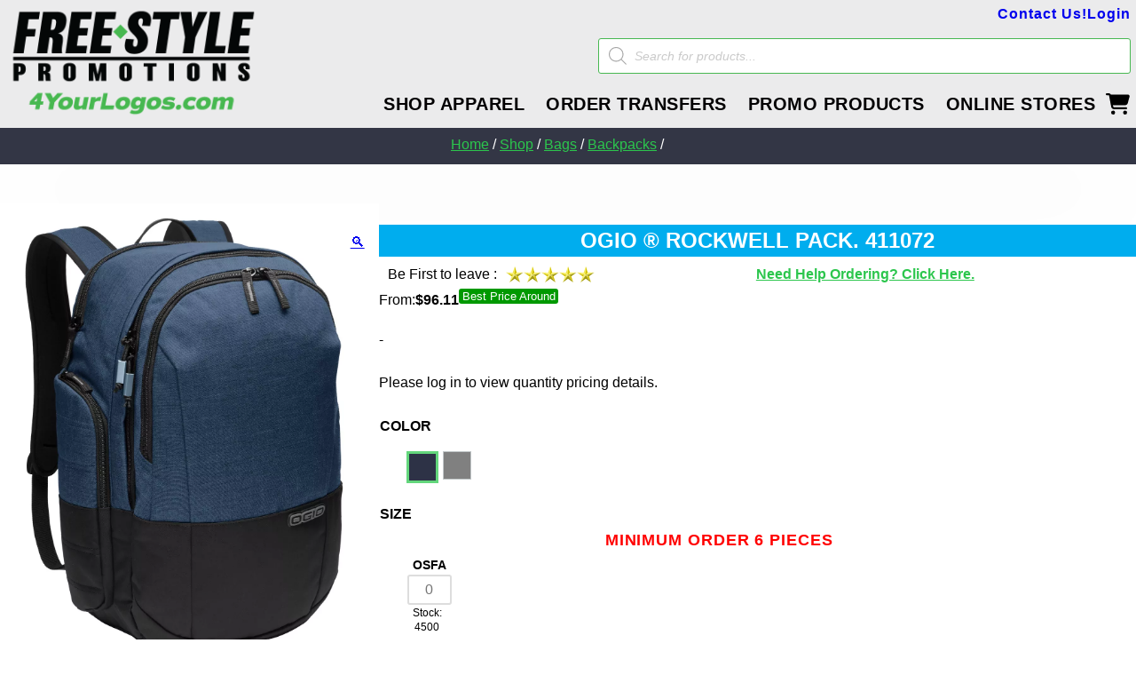

--- FILE ---
content_type: text/html; charset=UTF-8
request_url: https://4yourlogos.com/shop/product/ogio-rockwell-pack-411072/
body_size: 39629
content:
<!doctype html>
<html lang="en-US">
	
<head>
	<meta charset="UTF-8">
	<meta name="viewport" content="width=device-width, initial-scale=1">
	<link rel="profile" href="https://gmpg.org/xfn/11">
	<meta name='robots' content='index, follow, max-image-preview:large, max-snippet:-1, max-video-preview:-1' />
	<style>img:is([sizes="auto" i], [sizes^="auto," i]) { contain-intrinsic-size: 3000px 1500px }</style>
	
	<!-- This site is optimized with the Yoast SEO plugin v26.6 - https://yoast.com/wordpress/plugins/seo/ -->
	<title>OGIO &#174; Rockwell Pack. 411072 - 4 Your Logos</title>
	<meta name="description" content="OGIO &#174; Rockwell Pack. 411072 now for sale on 4 Your Logos - Custom Apparel. shop with care and confidence, shop 4 your logos" />
	<link rel="canonical" href="https://4yourlogos.com/shop/product/ogio-rockwell-pack-411072/" />
	<meta property="og:locale" content="en_US" />
	<meta property="og:type" content="article" />
	<meta property="og:title" content="OGIO &#174; Rockwell Pack. 411072 - 4 Your Logos" />
	<meta property="og:description" content="OGIO &#174; Rockwell Pack. 411072 now for sale on 4 Your Logos - Custom Apparel. shop with care and confidence, shop 4 your logos" />
	<meta property="og:url" content="https://4yourlogos.com/shop/product/ogio-rockwell-pack-411072/" />
	<meta property="og:site_name" content="4 Your Logos - Custom Apparel" />
	<meta property="article:publisher" content="https://www.facebook.com/fsgpromo/" />
	<meta property="article:modified_time" content="2024-06-17T22:52:24+00:00" />
	<meta property="og:image" content="https://4yourlogos.com/wp-content/uploads/2022/08/411072_grey_front.webp" />
	<meta property="og:image:width" content="1200" />
	<meta property="og:image:height" content="1799" />
	<meta property="og:image:type" content="image/webp" />
	<meta name="twitter:card" content="summary_large_image" />
	<script type="application/ld+json" class="yoast-schema-graph">{"@context":"https://schema.org","@graph":[{"@type":["WebPage","ItemPage"],"@id":"https://4yourlogos.com/shop/product/ogio-rockwell-pack-411072/","url":"https://4yourlogos.com/shop/product/ogio-rockwell-pack-411072/","name":"OGIO &#174; Rockwell Pack. 411072 - 4 Your Logos","isPartOf":{"@id":"https://4yourlogos.com/#website"},"primaryImageOfPage":{"@id":"https://4yourlogos.com/shop/product/ogio-rockwell-pack-411072/#primaryimage"},"image":{"@id":"https://4yourlogos.com/shop/product/ogio-rockwell-pack-411072/#primaryimage"},"thumbnailUrl":"https://4yourlogos.com/wp-content/uploads/2022/08/411072_grey_front.webp","datePublished":"2022-08-24T22:40:12+00:00","dateModified":"2024-06-17T22:52:24+00:00","description":"OGIO &#174; Rockwell Pack. 411072 now for sale on 4 Your Logos - Custom Apparel. shop with care and confidence, shop 4 your logos","breadcrumb":{"@id":"https://4yourlogos.com/shop/product/ogio-rockwell-pack-411072/#breadcrumb"},"inLanguage":"en-US","potentialAction":[{"@type":"ReadAction","target":["https://4yourlogos.com/shop/product/ogio-rockwell-pack-411072/"]}]},{"@type":"ImageObject","inLanguage":"en-US","@id":"https://4yourlogos.com/shop/product/ogio-rockwell-pack-411072/#primaryimage","url":"https://4yourlogos.com/wp-content/uploads/2022/08/411072_grey_front.webp","contentUrl":"https://4yourlogos.com/wp-content/uploads/2022/08/411072_grey_front.webp","width":1200,"height":1799},{"@type":"BreadcrumbList","@id":"https://4yourlogos.com/shop/product/ogio-rockwell-pack-411072/#breadcrumb","itemListElement":[{"@type":"ListItem","position":1,"name":"Home","item":"https://4yourlogos.com/"},{"@type":"ListItem","position":2,"name":"Shop","item":"https://4yourlogos.com/shop/"},{"@type":"ListItem","position":3,"name":"OGIO &#174; Rockwell Pack. 411072"}]},{"@type":"WebSite","@id":"https://4yourlogos.com/#website","url":"https://4yourlogos.com/","name":"4 Your Logos","description":"Custom Embroidery, Screen Printing and Promotional Logo Gear &amp; Apparel","publisher":{"@id":"https://4yourlogos.com/#organization"},"potentialAction":[{"@type":"SearchAction","target":{"@type":"EntryPoint","urlTemplate":"https://4yourlogos.com/?s={search_term_string}"},"query-input":{"@type":"PropertyValueSpecification","valueRequired":true,"valueName":"search_term_string"}}],"inLanguage":"en-US"},{"@type":"Organization","@id":"https://4yourlogos.com/#organization","name":"4 Your Logos","url":"https://4yourlogos.com/","logo":{"@type":"ImageObject","inLanguage":"en-US","@id":"https://4yourlogos.com/#/schema/logo/image/","url":"https://4yourlogos.com/wp-content/uploads/2023/03/4YourLogo-4-color-logo-1200x300-01-scaled.webp","contentUrl":"https://4yourlogos.com/wp-content/uploads/2023/03/4YourLogo-4-color-logo-1200x300-01-scaled.webp","width":2560,"height":640,"caption":"4 Your Logos"},"image":{"@id":"https://4yourlogos.com/#/schema/logo/image/"},"sameAs":["https://www.facebook.com/fsgpromo/"]}]}</script>
	<!-- / Yoast SEO plugin. -->


<link rel='dns-prefetch' href='//www.googletagmanager.com' />
<link rel='dns-prefetch' href='//cdn.jsdelivr.net' />
<link rel='dns-prefetch' href='//fonts.googleapis.com' />
<link rel="alternate" type="application/rss+xml" title="4 Your Logos - Custom Apparel &raquo; Feed" href="https://4yourlogos.com/feed/" />
<link rel="alternate" type="application/rss+xml" title="4 Your Logos - Custom Apparel &raquo; Comments Feed" href="https://4yourlogos.com/comments/feed/" />
<link rel="alternate" type="application/rss+xml" title="4 Your Logos - Custom Apparel &raquo; OGIO &#174;  Rockwell Pack. 411072 Comments Feed" href="https://4yourlogos.com/shop/product/ogio-rockwell-pack-411072/feed/" />
<link rel='stylesheet' id='wc-points-and-rewards-blocks-integration-css' href='https://4yourlogos.com/wp-content/plugins/woocommerce-points-and-rewards/build/style-index.css?ver=1.18.19' media='all' />
<link rel='stylesheet' id='wp-components-css' href='https://4yourlogos.com/wp-includes/css/dist/components/style.min.css?ver=6.7.4' media='all' />
<link rel='stylesheet' id='wp-preferences-css' href='https://4yourlogos.com/wp-includes/css/dist/preferences/style.min.css?ver=6.7.4' media='all' />
<link rel='stylesheet' id='wp-block-editor-css' href='https://4yourlogos.com/wp-includes/css/dist/block-editor/style.min.css?ver=6.7.4' media='all' />
<link rel='stylesheet' id='popup-maker-block-library-style-css' href='https://4yourlogos.com/wp-content/plugins/popup-maker/dist/packages/block-library-style.css?ver=dbea705cfafe089d65f1' media='all' />
<style id='classic-theme-styles-inline-css'>
/*! This file is auto-generated */
.wp-block-button__link{color:#fff;background-color:#32373c;border-radius:9999px;box-shadow:none;text-decoration:none;padding:calc(.667em + 2px) calc(1.333em + 2px);font-size:1.125em}.wp-block-file__button{background:#32373c;color:#fff;text-decoration:none}
</style>
<style id='global-styles-inline-css'>
:root{--wp--preset--aspect-ratio--square: 1;--wp--preset--aspect-ratio--4-3: 4/3;--wp--preset--aspect-ratio--3-4: 3/4;--wp--preset--aspect-ratio--3-2: 3/2;--wp--preset--aspect-ratio--2-3: 2/3;--wp--preset--aspect-ratio--16-9: 16/9;--wp--preset--aspect-ratio--9-16: 9/16;--wp--preset--color--black: #000000;--wp--preset--color--cyan-bluish-gray: #abb8c3;--wp--preset--color--white: #ffffff;--wp--preset--color--pale-pink: #f78da7;--wp--preset--color--vivid-red: #cf2e2e;--wp--preset--color--luminous-vivid-orange: #ff6900;--wp--preset--color--luminous-vivid-amber: #fcb900;--wp--preset--color--light-green-cyan: #7bdcb5;--wp--preset--color--vivid-green-cyan: #00d084;--wp--preset--color--pale-cyan-blue: #8ed1fc;--wp--preset--color--vivid-cyan-blue: #0693e3;--wp--preset--color--vivid-purple: #9b51e0;--wp--preset--gradient--vivid-cyan-blue-to-vivid-purple: linear-gradient(135deg,rgba(6,147,227,1) 0%,rgb(155,81,224) 100%);--wp--preset--gradient--light-green-cyan-to-vivid-green-cyan: linear-gradient(135deg,rgb(122,220,180) 0%,rgb(0,208,130) 100%);--wp--preset--gradient--luminous-vivid-amber-to-luminous-vivid-orange: linear-gradient(135deg,rgba(252,185,0,1) 0%,rgba(255,105,0,1) 100%);--wp--preset--gradient--luminous-vivid-orange-to-vivid-red: linear-gradient(135deg,rgba(255,105,0,1) 0%,rgb(207,46,46) 100%);--wp--preset--gradient--very-light-gray-to-cyan-bluish-gray: linear-gradient(135deg,rgb(238,238,238) 0%,rgb(169,184,195) 100%);--wp--preset--gradient--cool-to-warm-spectrum: linear-gradient(135deg,rgb(74,234,220) 0%,rgb(151,120,209) 20%,rgb(207,42,186) 40%,rgb(238,44,130) 60%,rgb(251,105,98) 80%,rgb(254,248,76) 100%);--wp--preset--gradient--blush-light-purple: linear-gradient(135deg,rgb(255,206,236) 0%,rgb(152,150,240) 100%);--wp--preset--gradient--blush-bordeaux: linear-gradient(135deg,rgb(254,205,165) 0%,rgb(254,45,45) 50%,rgb(107,0,62) 100%);--wp--preset--gradient--luminous-dusk: linear-gradient(135deg,rgb(255,203,112) 0%,rgb(199,81,192) 50%,rgb(65,88,208) 100%);--wp--preset--gradient--pale-ocean: linear-gradient(135deg,rgb(255,245,203) 0%,rgb(182,227,212) 50%,rgb(51,167,181) 100%);--wp--preset--gradient--electric-grass: linear-gradient(135deg,rgb(202,248,128) 0%,rgb(113,206,126) 100%);--wp--preset--gradient--midnight: linear-gradient(135deg,rgb(2,3,129) 0%,rgb(40,116,252) 100%);--wp--preset--font-size--small: 13px;--wp--preset--font-size--medium: 20px;--wp--preset--font-size--large: 36px;--wp--preset--font-size--x-large: 42px;--wp--preset--spacing--20: 0.44rem;--wp--preset--spacing--30: 0.67rem;--wp--preset--spacing--40: 1rem;--wp--preset--spacing--50: 1.5rem;--wp--preset--spacing--60: 2.25rem;--wp--preset--spacing--70: 3.38rem;--wp--preset--spacing--80: 5.06rem;--wp--preset--shadow--natural: 6px 6px 9px rgba(0, 0, 0, 0.2);--wp--preset--shadow--deep: 12px 12px 50px rgba(0, 0, 0, 0.4);--wp--preset--shadow--sharp: 6px 6px 0px rgba(0, 0, 0, 0.2);--wp--preset--shadow--outlined: 6px 6px 0px -3px rgba(255, 255, 255, 1), 6px 6px rgba(0, 0, 0, 1);--wp--preset--shadow--crisp: 6px 6px 0px rgba(0, 0, 0, 1);}:where(.is-layout-flex){gap: 0.5em;}:where(.is-layout-grid){gap: 0.5em;}body .is-layout-flex{display: flex;}.is-layout-flex{flex-wrap: wrap;align-items: center;}.is-layout-flex > :is(*, div){margin: 0;}body .is-layout-grid{display: grid;}.is-layout-grid > :is(*, div){margin: 0;}:where(.wp-block-columns.is-layout-flex){gap: 2em;}:where(.wp-block-columns.is-layout-grid){gap: 2em;}:where(.wp-block-post-template.is-layout-flex){gap: 1.25em;}:where(.wp-block-post-template.is-layout-grid){gap: 1.25em;}.has-black-color{color: var(--wp--preset--color--black) !important;}.has-cyan-bluish-gray-color{color: var(--wp--preset--color--cyan-bluish-gray) !important;}.has-white-color{color: var(--wp--preset--color--white) !important;}.has-pale-pink-color{color: var(--wp--preset--color--pale-pink) !important;}.has-vivid-red-color{color: var(--wp--preset--color--vivid-red) !important;}.has-luminous-vivid-orange-color{color: var(--wp--preset--color--luminous-vivid-orange) !important;}.has-luminous-vivid-amber-color{color: var(--wp--preset--color--luminous-vivid-amber) !important;}.has-light-green-cyan-color{color: var(--wp--preset--color--light-green-cyan) !important;}.has-vivid-green-cyan-color{color: var(--wp--preset--color--vivid-green-cyan) !important;}.has-pale-cyan-blue-color{color: var(--wp--preset--color--pale-cyan-blue) !important;}.has-vivid-cyan-blue-color{color: var(--wp--preset--color--vivid-cyan-blue) !important;}.has-vivid-purple-color{color: var(--wp--preset--color--vivid-purple) !important;}.has-black-background-color{background-color: var(--wp--preset--color--black) !important;}.has-cyan-bluish-gray-background-color{background-color: var(--wp--preset--color--cyan-bluish-gray) !important;}.has-white-background-color{background-color: var(--wp--preset--color--white) !important;}.has-pale-pink-background-color{background-color: var(--wp--preset--color--pale-pink) !important;}.has-vivid-red-background-color{background-color: var(--wp--preset--color--vivid-red) !important;}.has-luminous-vivid-orange-background-color{background-color: var(--wp--preset--color--luminous-vivid-orange) !important;}.has-luminous-vivid-amber-background-color{background-color: var(--wp--preset--color--luminous-vivid-amber) !important;}.has-light-green-cyan-background-color{background-color: var(--wp--preset--color--light-green-cyan) !important;}.has-vivid-green-cyan-background-color{background-color: var(--wp--preset--color--vivid-green-cyan) !important;}.has-pale-cyan-blue-background-color{background-color: var(--wp--preset--color--pale-cyan-blue) !important;}.has-vivid-cyan-blue-background-color{background-color: var(--wp--preset--color--vivid-cyan-blue) !important;}.has-vivid-purple-background-color{background-color: var(--wp--preset--color--vivid-purple) !important;}.has-black-border-color{border-color: var(--wp--preset--color--black) !important;}.has-cyan-bluish-gray-border-color{border-color: var(--wp--preset--color--cyan-bluish-gray) !important;}.has-white-border-color{border-color: var(--wp--preset--color--white) !important;}.has-pale-pink-border-color{border-color: var(--wp--preset--color--pale-pink) !important;}.has-vivid-red-border-color{border-color: var(--wp--preset--color--vivid-red) !important;}.has-luminous-vivid-orange-border-color{border-color: var(--wp--preset--color--luminous-vivid-orange) !important;}.has-luminous-vivid-amber-border-color{border-color: var(--wp--preset--color--luminous-vivid-amber) !important;}.has-light-green-cyan-border-color{border-color: var(--wp--preset--color--light-green-cyan) !important;}.has-vivid-green-cyan-border-color{border-color: var(--wp--preset--color--vivid-green-cyan) !important;}.has-pale-cyan-blue-border-color{border-color: var(--wp--preset--color--pale-cyan-blue) !important;}.has-vivid-cyan-blue-border-color{border-color: var(--wp--preset--color--vivid-cyan-blue) !important;}.has-vivid-purple-border-color{border-color: var(--wp--preset--color--vivid-purple) !important;}.has-vivid-cyan-blue-to-vivid-purple-gradient-background{background: var(--wp--preset--gradient--vivid-cyan-blue-to-vivid-purple) !important;}.has-light-green-cyan-to-vivid-green-cyan-gradient-background{background: var(--wp--preset--gradient--light-green-cyan-to-vivid-green-cyan) !important;}.has-luminous-vivid-amber-to-luminous-vivid-orange-gradient-background{background: var(--wp--preset--gradient--luminous-vivid-amber-to-luminous-vivid-orange) !important;}.has-luminous-vivid-orange-to-vivid-red-gradient-background{background: var(--wp--preset--gradient--luminous-vivid-orange-to-vivid-red) !important;}.has-very-light-gray-to-cyan-bluish-gray-gradient-background{background: var(--wp--preset--gradient--very-light-gray-to-cyan-bluish-gray) !important;}.has-cool-to-warm-spectrum-gradient-background{background: var(--wp--preset--gradient--cool-to-warm-spectrum) !important;}.has-blush-light-purple-gradient-background{background: var(--wp--preset--gradient--blush-light-purple) !important;}.has-blush-bordeaux-gradient-background{background: var(--wp--preset--gradient--blush-bordeaux) !important;}.has-luminous-dusk-gradient-background{background: var(--wp--preset--gradient--luminous-dusk) !important;}.has-pale-ocean-gradient-background{background: var(--wp--preset--gradient--pale-ocean) !important;}.has-electric-grass-gradient-background{background: var(--wp--preset--gradient--electric-grass) !important;}.has-midnight-gradient-background{background: var(--wp--preset--gradient--midnight) !important;}.has-small-font-size{font-size: var(--wp--preset--font-size--small) !important;}.has-medium-font-size{font-size: var(--wp--preset--font-size--medium) !important;}.has-large-font-size{font-size: var(--wp--preset--font-size--large) !important;}.has-x-large-font-size{font-size: var(--wp--preset--font-size--x-large) !important;}
:where(.wp-block-post-template.is-layout-flex){gap: 1.25em;}:where(.wp-block-post-template.is-layout-grid){gap: 1.25em;}
:where(.wp-block-columns.is-layout-flex){gap: 2em;}:where(.wp-block-columns.is-layout-grid){gap: 2em;}
:root :where(.wp-block-pullquote){font-size: 1.5em;line-height: 1.6;}
</style>
<link rel='stylesheet' id='contact-form-7-css' href='https://4yourlogos.com/wp-content/plugins/contact-form-7/includes/css/styles.css?ver=6.1.4' media='all' />
<link rel='stylesheet' id='photoswipe-css' href='https://4yourlogos.com/wp-content/plugins/woocommerce/assets/css/photoswipe/photoswipe.min.css?ver=10.3.7' media='all' />
<link rel='stylesheet' id='photoswipe-default-skin-css' href='https://4yourlogos.com/wp-content/plugins/woocommerce/assets/css/photoswipe/default-skin/default-skin.min.css?ver=10.3.7' media='all' />
<style id='woocommerce-inline-inline-css'>
.woocommerce form .form-row .required { visibility: visible; }
</style>
<link rel='stylesheet' id='woo-variation-swatches-css' href='https://4yourlogos.com/wp-content/plugins/woo-variation-swatches/assets/css/frontend.min.css?ver=1764616457' media='all' />
<style id='woo-variation-swatches-inline-css'>
:root {
--wvs-tick:url("data:image/svg+xml;utf8,%3Csvg filter='drop-shadow(0px 0px 2px rgb(0 0 0 / .8))' xmlns='http://www.w3.org/2000/svg'  viewBox='0 0 30 30'%3E%3Cpath fill='none' stroke='%23ffffff' stroke-linecap='round' stroke-linejoin='round' stroke-width='4' d='M4 16L11 23 27 7'/%3E%3C/svg%3E");

--wvs-cross:url("data:image/svg+xml;utf8,%3Csvg filter='drop-shadow(0px 0px 5px rgb(255 255 255 / .6))' xmlns='http://www.w3.org/2000/svg' width='72px' height='72px' viewBox='0 0 24 24'%3E%3Cpath fill='none' stroke='%23ff0000' stroke-linecap='round' stroke-width='0.6' d='M5 5L19 19M19 5L5 19'/%3E%3C/svg%3E");
--wvs-single-product-item-width:30px;
--wvs-single-product-item-height:30px;
--wvs-single-product-item-font-size:16px}
</style>
<link rel='stylesheet' id='gateway-css' href='https://4yourlogos.com/wp-content/plugins/woocommerce-paypal-payments/modules/ppcp-button/assets/css/gateway.css?ver=3.3.1' media='all' />
<link rel='stylesheet' id='brands-styles-css' href='https://4yourlogos.com/wp-content/plugins/woocommerce/assets/css/brands.css?ver=10.3.7' media='all' />
<link rel='stylesheet' id='dgwt-wcas-style-css' href='https://4yourlogos.com/wp-content/plugins/ajax-search-for-woocommerce-premium/assets/css/style.min.css?ver=1.32.1' media='all' />
<link rel='stylesheet' id='free-style-woocommerce-style-css' href='https://4yourlogos.com/wp-content/themes/4yourlogos/woocommerce.css?ver=2.0.0' media='all' />
<style id='free-style-woocommerce-style-inline-css'>
@font-face {
			font-family: "star";
			src: url("https://4yourlogos.com/wp-content/plugins/woocommerce/assets/fonts/star.eot");
			src: url("https://4yourlogos.com/wp-content/plugins/woocommerce/assets/fonts/star.eot?#iefix") format("embedded-opentype"),
				url("https://4yourlogos.com/wp-content/plugins/woocommerce/assets/fonts/star.woff") format("woff"),
				url("https://4yourlogos.com/wp-content/plugins/woocommerce/assets/fonts/star.ttf") format("truetype"),
				url("https://4yourlogos.com/wp-content/plugins/woocommerce/assets/fonts/star.svg#star") format("svg");
			font-weight: normal;
			font-style: normal;
		}
</style>
<link rel='stylesheet' id='frontpagecss-css' href='https://4yourlogos.com/wp-content/themes/4yourlogos/css/front-page.css?ver=6.7.4' media='all' />
<link rel='stylesheet' id='testingcss-css' href='https://4yourlogos.com/wp-content/themes/4yourlogos/css/testcss.css?ver=6.7.4' media='all' />
<link rel='stylesheet' id='menunavcss-css' href='https://4yourlogos.com/wp-content/themes/4yourlogos/css/menu-navigation.css?ver=6.7.4' media='all' />
<link rel='stylesheet' id='bonusstyle-css' href='https://4yourlogos.com/wp-content/themes/4yourlogos/css/bonusstyle.css?ver=6.7.4' media='all' />
<link rel='stylesheet' id='cartpage-css' href='https://4yourlogos.com/wp-content/themes/4yourlogos/css/fylpages/4yl-cart.css?ver=6.7.4' media='all' />
<link rel='stylesheet' id='checkoutpage-css' href='https://4yourlogos.com/wp-content/themes/4yourlogos/css/fylpages/4yl-checkout.css?ver=6.7.4' media='all' />
<link rel='stylesheet' id='productarchive-css' href='https://4yourlogos.com/wp-content/themes/4yourlogos/css/fylpages/4yl-product-archive.css?ver=6.7.4' media='all' />
<link rel='stylesheet' id='productsingle-css' href='https://4yourlogos.com/wp-content/themes/4yourlogos/css/fylpages/4yl-product.css?ver=6.7.4' media='all' />
<link rel='stylesheet' id='productpromo-css' href='https://4yourlogos.com/wp-content/themes/4yourlogos/css/fylpages/4yl-product-promotion.css?ver=6.7.4' media='all' />
<link rel='stylesheet' id='pageserviceprograms-css' href='https://4yourlogos.com/wp-content/themes/4yourlogos/css/fylpages/4yl-services-programs.css?ver=6.7.4' media='all' />
<link rel='stylesheet' id='pageaboutcontact-css' href='https://4yourlogos.com/wp-content/themes/4yourlogos/css/fylpages/4yl-about-contact.css?ver=6.7.4' media='all' />
<link rel='stylesheet' id='blogpagecss-css' href='https://4yourlogos.com/wp-content/themes/4yourlogos/css/fylpages/4yl-blogpage.css?ver=6.7.4' media='all' />
<link rel='stylesheet' id='myaccountwholesalecss-css' href='https://4yourlogos.com/wp-content/themes/4yourlogos/css/fylpages/myaccount-wholesale.css?ver=6.7.4' media='all' />
<link rel='stylesheet' id='dtfproductscss-css' href='https://4yourlogos.com/wp-content/themes/4yourlogos/css/fylpages/4yl-dtfproductstyle.css?ver=6.7.4' media='all' />
<link rel='stylesheet' id='headercss-css' href='https://4yourlogos.com/wp-content/themes/4yourlogos/css/4yl-header.css?ver=6.7.4' media='all' />
<link rel='stylesheet' id='footercss-css' href='https://4yourlogos.com/wp-content/themes/4yourlogos/css/4yl-footer.css?ver=6.7.4' media='all' />
<link rel='stylesheet' id='wooonecss-css' href='https://4yourlogos.com/wp-content/themes/4yourlogos/css/page-content.css?ver=6.7.4' media='all' />
<link rel='stylesheet' id='aboutcontactservices-css' href='https://4yourlogos.com/wp-content/themes/4yourlogos/css/about-contact-services-design.css?ver=6.7.4' media='all' />
<link rel='stylesheet' id='homedesign-css' href='https://4yourlogos.com/wp-content/themes/4yourlogos/css/home-design.css?ver=6.7.4' media='all' />
<link rel='stylesheet' id='policydesign-css' href='https://4yourlogos.com/wp-content/themes/4yourlogos/css/policy-faq-design.css?ver=6.7.4' media='all' />
<link rel='stylesheet' id='logindesign-css' href='https://4yourlogos.com/wp-content/themes/4yourlogos/css/login-page.css?ver=6.7.4' media='all' />
<link rel='stylesheet' id='account-css' href='https://4yourlogos.com/wp-content/themes/4yourlogos/css/account.css?ver=6.7.4' media='all' />
<link rel='stylesheet' id='formscss-css' href='https://4yourlogos.com/wp-content/themes/4yourlogos/css/form-design.css?ver=6.7.4' media='all' />
<link rel='stylesheet' id='inputstyle-css' href='https://4yourlogos.com/wp-content/themes/4yourlogos/css/fylfeatures/input-design.css?ver=6.7.4' media='all' />
<link rel='stylesheet' id='shortcodestyles-css' href='https://4yourlogos.com/wp-content/themes/4yourlogos/css/fylfeatures/fyl-shortcode.css?ver=6.7.4' media='all' />
<link rel='stylesheet' id='functtemplates-css' href='https://4yourlogos.com/wp-content/themes/4yourlogos/css/fylfeatures/fyl-templated-functions.css?ver=6.7.4' media='all' />
<link rel='stylesheet' id='layoutactionshortcodes-css' href='https://4yourlogos.com/wp-content/themes/4yourlogos/css/fylfeatures/fyl-layoutactions-and-layoutshortcodes.css?ver=6.7.4' media='all' />
<link rel='stylesheet' id='quickdesign-css' href='https://4yourlogos.com/wp-content/themes/4yourlogos/css/quick-design.css?ver=6.7.4' media='all' />
<link rel='stylesheet' id='mediaq-css' href='https://4yourlogos.com/wp-content/themes/4yourlogos/css/mediaq.css?ver=6.7.4' media='all' />
<link rel='stylesheet' id='free-style-style-css' href='https://4yourlogos.com/wp-content/themes/4yourlogos/style.css?ver=2.0.0' media='all' />
<link rel='stylesheet' id='slick-css-css' href='https://4yourlogos.com/wp-content/themes/4yourlogos/css/slick.css?ver=6.7.4' media='all' />
<link rel='stylesheet' id='slick-theme-css-css' href='https://4yourlogos.com/wp-content/themes/4yourlogos/css/slick-theme.css?ver=6.7.4' media='all' />
<link rel='stylesheet' id='loftloader-lite-animation-css' href='https://4yourlogos.com/wp-content/plugins/loftloader/assets/css/loftloader.min.css?ver=2025121501' media='all' />
<link rel='stylesheet' id='material-icons-css' href='https://fonts.googleapis.com/icon?family=Material+Icons' media='all' />
<link rel='stylesheet' id='ss_custom_frontend_style_-css' href='https://4yourlogos.com/wp-content/plugins/bulkOrderAndQuantity/assets/css/style.css?ver=6.7.4' media='all' />
<link rel='stylesheet' id='select2-stle-css' href='https://cdn.jsdelivr.net/npm/select2@4.1.0-rc.0/dist/css/select2.min.css?ver=6.7.4' media='all' />
<script id="BENrueeg_RUE-not_file_js-js-extra">
var BENrueeg_RUE_js_Params = {"is_field_name_removed":""};
</script>
<script src="https://4yourlogos.com/wp-includes/js/jquery/jquery.min.js?ver=3.7.1" id="jquery-core-js"></script>
<script src="https://4yourlogos.com/wp-includes/js/jquery/jquery-migrate.min.js?ver=3.4.1" id="jquery-migrate-js"></script>
<script id="affirm_as_low_as-js-extra">
var affirmOptions = {"minimum":"5000","maximum":"3000000"};
</script>
<script src="https://4yourlogos.com/wp-content/plugins/woocommerce-gateway-affirm/assets/js/affirm-as-low-as.js?ver=3.0.4" id="affirm_as_low_as-js"></script>
<script src="https://4yourlogos.com/wp-content/plugins/woocommerce/assets/js/zoom/jquery.zoom.min.js?ver=1.7.21-wc.10.3.7" id="wc-zoom-js" defer data-wp-strategy="defer"></script>
<script src="https://4yourlogos.com/wp-content/plugins/woocommerce/assets/js/flexslider/jquery.flexslider.min.js?ver=2.7.2-wc.10.3.7" id="wc-flexslider-js" defer data-wp-strategy="defer"></script>
<script src="https://4yourlogos.com/wp-content/plugins/woocommerce/assets/js/photoswipe/photoswipe.min.js?ver=4.1.1-wc.10.3.7" id="wc-photoswipe-js" defer data-wp-strategy="defer"></script>
<script src="https://4yourlogos.com/wp-content/plugins/woocommerce/assets/js/photoswipe/photoswipe-ui-default.min.js?ver=4.1.1-wc.10.3.7" id="wc-photoswipe-ui-default-js" defer data-wp-strategy="defer"></script>
<script id="wc-single-product-js-extra">
var wc_single_product_params = {"i18n_required_rating_text":"Please select a rating","i18n_rating_options":["1 of 5 stars","2 of 5 stars","3 of 5 stars","4 of 5 stars","5 of 5 stars"],"i18n_product_gallery_trigger_text":"View full-screen image gallery","review_rating_required":"yes","flexslider":{"rtl":false,"animation":"slide","smoothHeight":true,"directionNav":false,"controlNav":"thumbnails","slideshow":false,"animationSpeed":500,"animationLoop":false,"allowOneSlide":false},"zoom_enabled":"1","zoom_options":[],"photoswipe_enabled":"1","photoswipe_options":{"shareEl":false,"closeOnScroll":false,"history":false,"hideAnimationDuration":0,"showAnimationDuration":0},"flexslider_enabled":"1"};
</script>
<script src="https://4yourlogos.com/wp-content/plugins/woocommerce/assets/js/frontend/single-product.min.js?ver=10.3.7" id="wc-single-product-js" defer data-wp-strategy="defer"></script>
<script src="https://4yourlogos.com/wp-content/plugins/woocommerce/assets/js/jquery-blockui/jquery.blockUI.min.js?ver=2.7.0-wc.10.3.7" id="wc-jquery-blockui-js" data-wp-strategy="defer"></script>
<script src="https://4yourlogos.com/wp-content/plugins/woocommerce/assets/js/js-cookie/js.cookie.min.js?ver=2.1.4-wc.10.3.7" id="wc-js-cookie-js" defer data-wp-strategy="defer"></script>
<script id="woocommerce-js-extra">
var woocommerce_params = {"ajax_url":"\/wp-admin\/admin-ajax.php","wc_ajax_url":"\/?wc-ajax=%%endpoint%%","i18n_password_show":"Show password","i18n_password_hide":"Hide password"};
</script>
<script src="https://4yourlogos.com/wp-content/plugins/woocommerce/assets/js/frontend/woocommerce.min.js?ver=10.3.7" id="woocommerce-js" defer data-wp-strategy="defer"></script>
<script id="WCPAY_ASSETS-js-extra">
var wcpayAssets = {"url":"https:\/\/4yourlogos.com\/wp-content\/plugins\/woocommerce-payments\/dist\/"};
</script>
<script src="https://4yourlogos.com/wp-content/themes/4yourlogos/js/slick.min.js?ver=6.7.4" id="slick-min-js-js"></script>
<script src="https://4yourlogos.com/wp-content/themes/4yourlogos/js/slider-setup-script.js?ver=1.0.0" id="slider-kind-setups-js"></script>

<!-- Google tag (gtag.js) snippet added by Site Kit -->
<!-- Google Analytics snippet added by Site Kit -->
<!-- Google Ads snippet added by Site Kit -->
<script src="https://www.googletagmanager.com/gtag/js?id=GT-MR8CS8" id="google_gtagjs-js" async></script>
<script id="google_gtagjs-js-after">
window.dataLayer = window.dataLayer || [];function gtag(){dataLayer.push(arguments);}
gtag("set","linker",{"domains":["4yourlogos.com"]});
gtag("js", new Date());
gtag("set", "developer_id.dZTNiMT", true);
gtag("config", "GT-MR8CS8", {"googlesitekit_post_type":"product"});
gtag("config", "AW-761566213");
</script>
<script src="https://cdn.jsdelivr.net/npm/select2@4.1.0-rc.0/dist/js/select2.min.js?ver=6.7.4" id="select2_js-js"></script>
<link rel="https://api.w.org/" href="https://4yourlogos.com/wp-json/" /><link rel="alternate" title="JSON" type="application/json" href="https://4yourlogos.com/wp-json/wp/v2/product/86467" /><link rel="EditURI" type="application/rsd+xml" title="RSD" href="https://4yourlogos.com/xmlrpc.php?rsd" />
<meta name="generator" content="WordPress 6.7.4" />
<meta name="generator" content="WooCommerce 10.3.7" />
<link rel='shortlink' href='https://4yourlogos.com/?p=86467' />
<link rel="alternate" title="oEmbed (JSON)" type="application/json+oembed" href="https://4yourlogos.com/wp-json/oembed/1.0/embed?url=https%3A%2F%2F4yourlogos.com%2Fshop%2Fproduct%2Fogio-rockwell-pack-411072%2F" />
<link rel="alternate" title="oEmbed (XML)" type="text/xml+oembed" href="https://4yourlogos.com/wp-json/oembed/1.0/embed?url=https%3A%2F%2F4yourlogos.com%2Fshop%2Fproduct%2Fogio-rockwell-pack-411072%2F&#038;format=xml" />
<style>#ale_none_field, .ale_color_wraper > .select2-container--default, .ale_clr_names {display: none ;} </style><meta name="generator" content="Site Kit by Google 1.168.0" />		<script>
			if ('undefined' === typeof _affirm_config) {
				var _affirm_config = {
					public_api_key: "UWCTSYGP7RMICQKK",
					script: "https://www.affirm.com/js/v2/affirm.js",
					locale: "en_US",
					country_code: "USA",

				};
				(function(l, g, m, e, a, f, b) {
					var d, c = l[m] || {},
						h = document.createElement(f),
						n = document.getElementsByTagName(f)[0],
						k = function(a, b, c) {
							return function() {
								a[b]._.push([c, arguments])
							}
						};
					c[e] = k(c, e, "set");
					d = c[e];
					c[a] = {};
					c[a]._ = [];
					d._ = [];
					c[a][b] = k(c, a, b);
					a = 0;
					for (
						b = "set add save post open " +
							"empty reset on off trigger ready setProduct"
							.split(" ");
						a < b.length; a++
					) d[b[a]] = k(c, e, b[a]);
					a = 0;
					for (b = ["get", "token", "url", "items"]; a < b.length; a++)
						d[b[a]] = function() {};
					h.async = !0;
					h.src = g[f];
					n.parentNode.insertBefore(h, n);
					delete g[f];
					d(g);
					l[m] = c
				})(
					window,
					_affirm_config,
					"affirm",
					"checkout",
					"ui",
					"script",
					"ready"
				);
			}
		</script>
				<style>
			.dgwt-wcas-ico-magnifier,.dgwt-wcas-ico-magnifier-handler{max-width:20px}.dgwt-wcas-search-wrapp{max-width:600px}.dgwt-wcas-search-wrapp .dgwt-wcas-sf-wrapp input[type=search].dgwt-wcas-search-input,.dgwt-wcas-search-wrapp .dgwt-wcas-sf-wrapp input[type=search].dgwt-wcas-search-input:hover,.dgwt-wcas-search-wrapp .dgwt-wcas-sf-wrapp input[type=search].dgwt-wcas-search-input:focus{color:#4f4f4f;border-color:#47b851}.dgwt-wcas-sf-wrapp input[type=search].dgwt-wcas-search-input::placeholder{color:#4f4f4f;opacity:.3}.dgwt-wcas-sf-wrapp input[type=search].dgwt-wcas-search-input::-webkit-input-placeholder{color:#4f4f4f;opacity:.3}.dgwt-wcas-sf-wrapp input[type=search].dgwt-wcas-search-input:-moz-placeholder{color:#4f4f4f;opacity:.3}.dgwt-wcas-sf-wrapp input[type=search].dgwt-wcas-search-input::-moz-placeholder{color:#4f4f4f;opacity:.3}.dgwt-wcas-sf-wrapp input[type=search].dgwt-wcas-search-input:-ms-input-placeholder{color:#4f4f4f}.dgwt-wcas-no-submit.dgwt-wcas-search-wrapp .dgwt-wcas-ico-magnifier path,.dgwt-wcas-search-wrapp .dgwt-wcas-close path{fill:#4f4f4f}.dgwt-wcas-loader-circular-path{stroke:#4f4f4f}.dgwt-wcas-preloader{opacity:.6}.dgwt-wcas-st strong,.dgwt-wcas-sd strong{color:#d3d3d3}		</style>
		<!-- Google site verification - Google for WooCommerce -->
<meta name="google-site-verification" content="Qja6F0Nb6I6t1narWMrCjwz851DFnV2BsbEYC_kCvgM" />
<link rel="pingback" href="https://4yourlogos.com/xmlrpc.php">	<noscript><style>.woocommerce-product-gallery{ opacity: 1 !important; }</style></noscript>
	
<!-- Google AdSense meta tags added by Site Kit -->
<meta name="google-adsense-platform-account" content="ca-host-pub-2644536267352236">
<meta name="google-adsense-platform-domain" content="sitekit.withgoogle.com">
<!-- End Google AdSense meta tags added by Site Kit -->

<!-- Google Tag Manager snippet added by Site Kit -->
<script>
			( function( w, d, s, l, i ) {
				w[l] = w[l] || [];
				w[l].push( {'gtm.start': new Date().getTime(), event: 'gtm.js'} );
				var f = d.getElementsByTagName( s )[0],
					j = d.createElement( s ), dl = l != 'dataLayer' ? '&l=' + l : '';
				j.async = true;
				j.src = 'https://www.googletagmanager.com/gtm.js?id=' + i + dl;
				f.parentNode.insertBefore( j, f );
			} )( window, document, 'script', 'dataLayer', 'GTM-N3R63HZ' );
			
</script>

<!-- End Google Tag Manager snippet added by Site Kit -->
<link rel="icon" href="https://4yourlogos.com/wp-content/uploads/2023/08/4YourLogo-4-color-logo-Icon-400x400-1-50x50.png" sizes="32x32" />
<link rel="icon" href="https://4yourlogos.com/wp-content/uploads/2023/08/4YourLogo-4-color-logo-Icon-400x400-1-300x300.png" sizes="192x192" />
<link rel="apple-touch-icon" href="https://4yourlogos.com/wp-content/uploads/2023/08/4YourLogo-4-color-logo-Icon-400x400-1-300x300.png" />
<meta name="msapplication-TileImage" content="https://4yourlogos.com/wp-content/uploads/2023/08/4YourLogo-4-color-logo-Icon-400x400-1-300x300.png" />
<style id="loftloader-lite-custom-bg-color">#loftloader-wrapper .loader-section {
	background: #000000;
}
</style><style id="loftloader-lite-custom-bg-opacity">#loftloader-wrapper .loader-section {
	opacity: 0.9;
}
</style><style id="loftloader-lite-custom-loader">#loftloader-wrapper.pl-wave #loader {
	color: #2cc64d;
}
</style></head>

<body class="product-template-default single single-product postid-86467 wp-custom-logo theme-4yourlogos woocommerce woocommerce-page woocommerce-no-js woo-variation-swatches wvs-behavior-blur wvs-theme-4yourlogos wvs-show-label no-sidebar woocommerce-active loftloader-lite-enabled"><div id="loftloader-wrapper" class="pl-wave" data-show-close-time="5000" data-max-load-time="3000"><div class="loader-section section-fade"></div><div class="loader-inner"><div id="loader"><span></span></div></div><div class="loader-close-button" style="display: none;"><span class="screen-reader-text">Close</span></div></div>
	
		<!-- Google Tag Manager (noscript) snippet added by Site Kit -->
		<noscript>
			<iframe src="https://www.googletagmanager.com/ns.html?id=GTM-N3R63HZ" height="0" width="0" style="display:none;visibility:hidden"></iframe>
		</noscript>
		<!-- End Google Tag Manager (noscript) snippet added by Site Kit -->
			
<div id="page" class="site">
	
<!-- <header id="masthead" class="site-header" style="height: 128px; margin: 0px 0px 10px 0px;"> -->
<header id="header-container" class="site-header-new">
<div class="original-header-container-wrapper">
<div class="original-header-container">
	<div class="original-header">
		
		

			
		<div class="site-logo-branding">
			<a href="/">
				<img class= "fyl-logo" alt="Free Style Promo Logo" src="https://4yourlogos.com/wp-content/uploads/2025/09/FreeStylePromo_2ColorLogo-For-Web.png" width="320px" height="128px" fetchpriority="high">
			</a>
		</div>

		<div class="nav-stack-slim noscroll-nav-stack-slim">
			
			<div class="support-nav">
				<a class="nav-contactus" href="https://4yourlogos.com/contact/">Contact Us!</a>
											<a class="nav-login-button" href="https://4yourlogos.com/my-account/">Login</a>
								</div>
			
			<div class="main-nav noscroll-main">
				<nav id="site-navigation-slim" class="main-navigation">
					<button class="fyl-menu-toggle" aria-controls="primary-menu" aria-expanded="false">
						&#9776; Menu
					</button>

					<div class="menu-wrapper">
						<button class="fyl-menu-close" aria-controls="primary-menu" aria-expanded="true">
							&times; Close
						</button>
						
						<div class="menu-mainmenu-container">
							<ul id="primary-menu" class="menu">
								<li id="menu-item-46552" class="menu-item">
									<a href="https://4yourlogos.com/shop/">
										SHOP APPAREL									
									</a>
								</li>

								<li id="menu-item-121021" class="menu-item">
									<a href="https://4yourlogos.com/shop/product/dtf-transfer/">
										ORDER TRANSFERS										
									</a>
								</li>
								<li id="menu-item-33" class="menu-item">
									<a href="https://shop.4yourlogos.com/">
										PROMO PRODUCTS
									</a>

								</li>
								<li id="menu-item-44168" class="menu-item">
									<a href="https://stores.4yourlogos.com/">
										ONLINE STORES
									</a>
								</li>
							</ul>
						</div>
						
						<div class="support-nav-inner-pulled">
							<a class="nav-contactus" href="https://4yourlogos.com/contact/">Contact</a>
															<a class="nav-login-button" href="https://4yourlogos.com/my-account/">
									Login								</a>
													</div>
						
						
					</div>
				</nav>

				<div id="carticonn" class="noscroll-carticon carticon ">
					<a href="https://4yourlogos.com/cart/" class="carticonlink">.</a>
				</div>	
				
			
			</div>
			
			<div class="search-box">
				<div class="fibo-search" style="display: flex; flex-flow: column nowrap; height: 50px; flex-grow: 1; flex-basis: 60%;">
					<div  class="dgwt-wcas-search-wrapp dgwt-wcas-no-submit woocommerce dgwt-wcas-style-solaris js-dgwt-wcas-layout-classic dgwt-wcas-layout-classic js-dgwt-wcas-mobile-overlay-disabled">
		<form class="dgwt-wcas-search-form" role="search" action="https://4yourlogos.com/" method="get">
		<div class="dgwt-wcas-sf-wrapp">
							<svg
					class="dgwt-wcas-ico-magnifier" xmlns="http://www.w3.org/2000/svg"
					xmlns:xlink="http://www.w3.org/1999/xlink" x="0px" y="0px"
					viewBox="0 0 51.539 51.361" xml:space="preserve">
					<path 						d="M51.539,49.356L37.247,35.065c3.273-3.74,5.272-8.623,5.272-13.983c0-11.742-9.518-21.26-21.26-21.26 S0,9.339,0,21.082s9.518,21.26,21.26,21.26c5.361,0,10.244-1.999,13.983-5.272l14.292,14.292L51.539,49.356z M2.835,21.082 c0-10.176,8.249-18.425,18.425-18.425s18.425,8.249,18.425,18.425S31.436,39.507,21.26,39.507S2.835,31.258,2.835,21.082z"/>
				</svg>
							<label class="screen-reader-text"
				for="dgwt-wcas-search-input-1">
				Products search			</label>

			<input
				id="dgwt-wcas-search-input-1"
				type="search"
				class="dgwt-wcas-search-input"
				name="s"
				value=""
				placeholder="Search for products..."
				autocomplete="off"
							/>
			<div class="dgwt-wcas-preloader"></div>

			<div class="dgwt-wcas-voice-search"></div>

			
			<input type="hidden" name="post_type" value="product"/>
			<input type="hidden" name="dgwt_wcas" value="1"/>

			
					</div>
	</form>
</div>
				</div>
			</div>
	
			<div class="nav-stack-extra-slim noscroll-nav-stack-extra-slim">
				<div class="nav-user">
					<img src="https://4yourlogos.com/wp-content/themes/4yourlogos/assets/svg/circle-user.svg" alt="User Image">
					<div class="support-nav-scrolled">
															<a class="nav-contactus" href="https://4yourlogos.com/contact/">Contact Us!</a>
								<a class="nav-login-button" href="https://4yourlogos.com/my-account/">Login</a>
												</div>
				</div>
				<div id="carticonn" class="carticon ">
					<a href="https://4yourlogos.com/cart/" class="carticonlink">.</a>
				</div>
			</div>	
		</div>
	</div>
									<!--	START HOVER MEGA MENU -->
								<div id="mainmenu-category-mega" class="mainmenu-category-mega">
										<nav>
											<div id="catmenu" class="menu-product-categories-container"><ul id="stores-menu" class="menu"><li id="menu-item-46626" class="menu-item menu-item-type-custom menu-item-object-custom menu-item-has-children has-children has-sub"><a href="https://4yourlogos.com/shop/product-category/t-shirts/"><span>T-shirts</span></a>
<ul>
	<li id="menu-item-105870" class="menu-item menu-item-type-custom menu-item-object-custom"><a href="https://4yourlogos.com/shop/product-category/t-shirts/100-cotton/"><span>100% Cotton</span></a></li>
	<li id="menu-item-105871" class="menu-item menu-item-type-custom menu-item-object-custom"><a href="https://4yourlogos.com/shop/product-category/t-shirts/50-50-blend/"><span>50/50 Blend</span></a></li>
	<li id="menu-item-105872" class="menu-item menu-item-type-custom menu-item-object-custom"><a href="https://4yourlogos.com/shop/product-category/t-shirts/ring-spun/"><span>Ring Spun</span></a></li>
	<li id="menu-item-105873" class="menu-item menu-item-type-custom menu-item-object-custom"><a href="https://4yourlogos.com/shop/product-category/t-shirts/tshirt-pocket/"><span>Pocket</span></a></li>
	<li id="menu-item-105874" class="menu-item menu-item-type-custom menu-item-object-custom"><a href="https://4yourlogos.com/shop/product-category/t-shirts/youth-t-shirts/"><span>Youth</span></a></li>
	<li id="menu-item-105875" class="menu-item menu-item-type-custom menu-item-object-custom"><a href="https://4yourlogos.com/shop/product-category/t-shirts/tanks/"><span>Tanks</span></a></li>
	<li id="menu-item-105876" class="menu-item menu-item-type-custom menu-item-object-custom"><a href="https://4yourlogos.com/shop/product-category/t-shirts/long-sleeve/"><span>Long Sleeves</span></a></li>
	<li id="menu-item-105945" class="menu-item menu-item-type-custom menu-item-object-custom"><a href="https://4yourlogos.com/shop/product-category/t-shirts/tshirt-long-sleeve-pocket/"><span>Long Sleeve Pocket</span></a></li>
	<li id="menu-item-105877" class="menu-item menu-item-type-custom menu-item-object-custom"><a href="https://4yourlogos.com/shop/product-category/t-shirts/performance-t-shirt/"><span>Performance</span></a></li>
	<li id="menu-item-105878" class="menu-item menu-item-type-custom menu-item-object-custom"><a href="https://4yourlogos.com/shop/product-category/tall/t-shirts-tall/"><span>Tall</span></a></li>
	<li id="menu-item-105879" class="menu-item menu-item-type-custom menu-item-object-custom"><a href="https://4yourlogos.com/shop/product-category/t-shirts/ladies-t-shirts/"><span>Ladies</span></a></li>
</ul>
</li>
<li id="menu-item-46646" class="menu-item menu-item-type-custom menu-item-object-custom menu-item-has-children has-children has-sub"><a href="https://4yourlogos.com/shop/product-category/polos-knits/"><span>Polos</span></a>
<ul>
	<li id="menu-item-105880" class="menu-item menu-item-type-custom menu-item-object-custom"><a href="https://4yourlogos.com/shop/product-category/polos-knits/polo-pocket/"><span>Pocket</span></a></li>
	<li id="menu-item-105882" class="menu-item menu-item-type-custom menu-item-object-custom"><a href="https://4yourlogos.com/shop/product-category/polos-knits/cotton/"><span>Cotton</span></a></li>
	<li id="menu-item-105883" class="menu-item menu-item-type-custom menu-item-object-custom"><a href="https://4yourlogos.com/shop/product-category/polos-knits/ladies-polos-knits/"><span>Ladies</span></a></li>
	<li id="menu-item-105884" class="menu-item menu-item-type-custom menu-item-object-custom"><a href="https://4yourlogos.com/shop/product-category/polos-knits/performance-polos-knits/"><span>Performance</span></a></li>
	<li id="menu-item-105885" class="menu-item menu-item-type-custom menu-item-object-custom"><a href="https://4yourlogos.com/shop/product-category/polos-knits/tall-polos-knits/"><span>Tall</span></a></li>
	<li id="menu-item-105886" class="menu-item menu-item-type-custom menu-item-object-custom"><a href="https://4yourlogos.com/shop/product-category/polos-knits/workwear-polos-knits/"><span>Workwear</span></a></li>
	<li id="menu-item-105887" class="menu-item menu-item-type-custom menu-item-object-custom"><a href="https://4yourlogos.com/shop/product-category/polos-knits/youth-polos-knits/"><span>Youth</span></a></li>
	<li id="menu-item-115774" class="menu-item menu-item-type-custom menu-item-object-custom"><a href="https://4yourlogos.com/shop/product-category/polos-knits/silk-touch/"><span>Silk</span></a></li>
</ul>
</li>
<li id="menu-item-46657" class="menu-item menu-item-type-custom menu-item-object-custom menu-item-has-children has-children has-sub"><a href="https://4yourlogos.com/shop/product-category/caps/"><span>Caps</span></a>
<ul>
	<li id="menu-item-105888" class="menu-item menu-item-type-custom menu-item-object-custom"><a href="https://4yourlogos.com/shop/product-category/caps/camouflage/"><span>Camo</span></a></li>
	<li id="menu-item-105889" class="menu-item menu-item-type-custom menu-item-object-custom"><a href="https://4yourlogos.com/shop/product-category/caps/safety/"><span>Safety</span></a></li>
	<li id="menu-item-105890" class="menu-item menu-item-type-custom menu-item-object-custom"><a href="https://4yourlogos.com/shop/product-category/caps/fleece-beanies/"><span>Fleece Beanies</span></a></li>
	<li id="menu-item-105891" class="menu-item menu-item-type-custom menu-item-object-custom"><a href="https://4yourlogos.com/shop/product-category/caps/visors/"><span>Visors</span></a></li>
	<li id="menu-item-105892" class="menu-item menu-item-type-custom menu-item-object-custom"><a href="https://4yourlogos.com/shop/product-category/caps/twill/"><span>Twill</span></a></li>
	<li id="menu-item-105893" class="menu-item menu-item-type-custom menu-item-object-custom"><a href="https://4yourlogos.com/shop/product-category/caps/mesh-back/"><span>Mesh Back</span></a></li>
	<li id="menu-item-105894" class="menu-item menu-item-type-custom menu-item-object-custom"><a href="https://4yourlogos.com/shop/product-category/caps/full-brim/"><span>Full Brim</span></a></li>
	<li id="menu-item-105895" class="menu-item menu-item-type-custom menu-item-object-custom"><a href="https://4yourlogos.com/shop/product-category/caps/flexfit/"><span>Flexfit</span></a></li>
	<li id="menu-item-105896" class="menu-item menu-item-type-custom menu-item-object-custom"><a href="https://4yourlogos.com/shop/product-category/caps/performance-athletic/"><span>Performance</span></a></li>
	<li id="menu-item-115788" class="menu-item menu-item-type-custom menu-item-object-custom"><a href="https://4yourlogos.com/shop/product-category/caps/stretch-to-fit/"><span>Stretch Fit</span></a></li>
</ul>
</li>
<li id="menu-item-46665" class="menu-item menu-item-type-custom menu-item-object-custom menu-item-has-children has-children has-sub"><a href="https://4yourlogos.com/shop/product-category/sweatshirts-fleece/"><span>Sweatshirts</span></a>
<ul>
	<li id="menu-item-105897" class="menu-item menu-item-type-custom menu-item-object-custom"><a href="https://4yourlogos.com/shop/product-category/sweatshirts-fleece/tall-sweatshirts-fleece/"><span>Tall</span></a></li>
	<li id="menu-item-105898" class="menu-item menu-item-type-custom menu-item-object-custom"><a href="https://4yourlogos.com/shop/product-category/sweatshirts-fleece/sweatpants/"><span>Sweatpants</span></a></li>
	<li id="menu-item-105900" class="menu-item menu-item-type-custom menu-item-object-custom"><a href="https://4yourlogos.com/shop/product-category/sweatshirts-fleece/performance-sweatshirts-fleece/"><span>Performance</span></a></li>
	<li id="menu-item-105901" class="menu-item menu-item-type-custom menu-item-object-custom"><a href="https://4yourlogos.com/shop/product-category/sweatshirts-fleece/ladies-sweatshirts-fleece/"><span>Ladies</span></a></li>
	<li id="menu-item-105902" class="menu-item menu-item-type-custom menu-item-object-custom"><a href="https://4yourlogos.com/shop/product-category/sweatshirts-fleece/heavyweight/"><span>Heavyweight</span></a></li>
	<li id="menu-item-105903" class="menu-item menu-item-type-custom menu-item-object-custom"><a href="https://4yourlogos.com/shop/product-category/sweatshirts-fleece/fleece/"><span>Fleece</span></a></li>
	<li id="menu-item-105904" class="menu-item menu-item-type-custom menu-item-object-custom"><a href="https://4yourlogos.com/shop/product-category/sweatshirts-fleece/crewnecks/"><span>Crewneck</span></a></li>
	<li id="menu-item-105905" class="menu-item menu-item-type-custom menu-item-object-custom"><a href="https://4yourlogos.com/shop/product-category/sweatshirts-fleece/1-2-1-4-zip/"><span>1/4 Zip</span></a></li>
	<li id="menu-item-105906" class="menu-item menu-item-type-custom menu-item-object-custom"><a href="https://4yourlogos.com/shop/product-category/sweatshirts-fleece/hoodie/"><span>Hoodies</span></a></li>
	<li id="menu-item-105907" class="menu-item menu-item-type-custom menu-item-object-custom"><a href="https://4yourlogos.com/shop/product-category/sweatshirts-fleece/full-zip/"><span>Full-Zip</span></a></li>
</ul>
</li>
<li id="menu-item-46651" class="menu-item menu-item-type-custom menu-item-object-custom menu-item-has-children has-children has-sub"><a href="https://4yourlogos.com/shop/product-category/bags/"><span>Bags</span></a>
<ul>
	<li id="menu-item-106188" class="menu-item menu-item-type-custom menu-item-object-custom"><a href="https://4yourlogos.com/shop/product-category/bags/backpacks/"><span>Backpacks</span></a></li>
	<li id="menu-item-106189" class="menu-item menu-item-type-custom menu-item-object-custom"><a href="https://4yourlogos.com/shop/product-category/bags/briefcases-messengers/"><span>Briefcase</span></a></li>
	<li id="menu-item-106190" class="menu-item menu-item-type-custom menu-item-object-custom"><a href="https://4yourlogos.com/shop/product-category/bags/cinch-packs/"><span>Clinch</span></a></li>
	<li id="menu-item-106191" class="menu-item menu-item-type-custom menu-item-object-custom"><a href="https://4yourlogos.com/shop/product-category/bags/coolers-lunch-bags/"><span>Coolers &#038; Lunch Bags</span></a></li>
	<li id="menu-item-106192" class="menu-item menu-item-type-custom menu-item-object-custom"><a href="https://4yourlogos.com/shop/product-category/bags/duffels/"><span>Duffels</span></a></li>
	<li id="menu-item-106193" class="menu-item menu-item-type-custom menu-item-object-custom"><a href="https://4yourlogos.com/shop/product-category/bags/golf-bags/"><span>Gold Bags</span></a></li>
	<li id="menu-item-106194" class="menu-item menu-item-type-custom menu-item-object-custom"><a href="https://4yourlogos.com/shop/product-category/bags/rolling-bags/"><span>Rolling Bags</span></a></li>
	<li id="menu-item-106195" class="menu-item menu-item-type-custom menu-item-object-custom"><a href="https://4yourlogos.com/shop/product-category/bags/totes/"><span>Totes</span></a></li>
	<li id="menu-item-106196" class="menu-item menu-item-type-custom menu-item-object-custom"><a href="https://4yourlogos.com/shop/product-category/bags/travel-bags/"><span>Travel Bags</span></a></li>
</ul>
</li>
<li id="menu-item-46680" class="menu-item menu-item-type-custom menu-item-object-custom menu-item-has-children has-children has-sub"><a href="https://4yourlogos.com/shop/product-category/ladies/"><span>Ladies</span></a>
<ul>
	<li id="menu-item-106197" class="menu-item menu-item-type-custom menu-item-object-custom"><a href="https://4yourlogos.com/shop/product-category/ladies/activewear-ladies/"><span>Activewear</span></a></li>
	<li id="menu-item-106198" class="menu-item menu-item-type-custom menu-item-object-custom"><a href="https://4yourlogos.com/shop/product-category/ladies/outerwear-ladies/"><span>Outerwear</span></a></li>
	<li id="menu-item-106199" class="menu-item menu-item-type-custom menu-item-object-custom"><a href="https://4yourlogos.com/shop/product-category/ladies/polos-knits-ladies/"><span>Polos</span></a></li>
	<li id="menu-item-106200" class="menu-item menu-item-type-custom menu-item-object-custom"><a href="https://4yourlogos.com/shop/product-category/ladies/sweatshirts-fleece-ladies/"><span>Sweatshirts</span></a></li>
	<li id="menu-item-106201" class="menu-item menu-item-type-custom menu-item-object-custom"><a href="https://4yourlogos.com/shop/product-category/ladies/t-shirts-ladies/"><span>T-shirts</span></a></li>
	<li id="menu-item-106202" class="menu-item menu-item-type-custom menu-item-object-custom"><a href="https://4yourlogos.com/shop/product-category/ladies/woven-shirts-ladies/"><span>Woven shirts</span></a></li>
</ul>
</li>
<li id="menu-item-46670" class="menu-item menu-item-type-custom menu-item-object-custom menu-item-has-children has-children has-sub"><a href="https://4yourlogos.com/shop/product-category/outerwear/"><span>Outerwear</span></a>
<ul>
	<li id="menu-item-106203" class="menu-item menu-item-type-custom menu-item-object-custom"><a href="https://4yourlogos.com/shop/product-category/outerwear/3-in-1/"><span>3-in-1</span></a></li>
	<li id="menu-item-106204" class="menu-item menu-item-type-custom menu-item-object-custom"><a href="https://4yourlogos.com/shop/product-category/outerwear/athletic-warm-ups-outerwear/"><span>Warm-ups</span></a></li>
	<li id="menu-item-106205" class="menu-item menu-item-type-custom menu-item-object-custom"><a href="https://4yourlogos.com/shop/product-category/outerwear/camouflage-outerwear/"><span>Camo</span></a></li>
	<li id="menu-item-106206" class="menu-item menu-item-type-custom menu-item-object-custom"><a href="https://4yourlogos.com/shop/product-category/outerwear/corporate-jackets/"><span>Corporate Jacket</span></a></li>
	<li id="menu-item-106207" class="menu-item menu-item-type-custom menu-item-object-custom"><a href="https://4yourlogos.com/shop/product-category/outerwear/golf-outerwear/"><span>Golf Outerwear</span></a></li>
	<li id="menu-item-106208" class="menu-item menu-item-type-custom menu-item-object-custom"><a href="https://4yourlogos.com/shop/product-category/outerwear/insulated-jackets/"><span>Insulated Jackets</span></a></li>
	<li id="menu-item-106209" class="menu-item menu-item-type-custom menu-item-object-custom"><a href="https://4yourlogos.com/shop/product-category/outerwear/ladies-outerwear/"><span>Ladies</span></a></li>
	<li id="menu-item-106210" class="menu-item menu-item-type-custom menu-item-object-custom"><a href="https://4yourlogos.com/shop/product-category/outerwear/parkas-shells-systems/"><span>Parkas</span></a></li>
	<li id="menu-item-106211" class="menu-item menu-item-type-custom menu-item-object-custom"><a href="https://4yourlogos.com/shop/product-category/outerwear/polyester-fleece/"><span>Polyester-fleece</span></a></li>
	<li id="menu-item-106212" class="menu-item menu-item-type-custom menu-item-object-custom"><a href="https://4yourlogos.com/shop/product-category/outerwear/rainwear/"><span>Rainwear</span></a></li>
	<li id="menu-item-106213" class="menu-item menu-item-type-custom menu-item-object-custom"><a href="https://4yourlogos.com/shop/product-category/outerwear/soft-shells/"><span>Soft shells</span></a></li>
	<li id="menu-item-106214" class="menu-item menu-item-type-custom menu-item-object-custom"><a href="https://4yourlogos.com/shop/product-category/outerwear/tall-outerwear/"><span>Tall</span></a></li>
	<li id="menu-item-106215" class="menu-item menu-item-type-custom menu-item-object-custom"><a href="https://4yourlogos.com/shop/product-category/outerwear/vests/"><span>Vests</span></a></li>
	<li id="menu-item-106216" class="menu-item menu-item-type-custom menu-item-object-custom"><a href="https://4yourlogos.com/shop/product-category/outerwear/work-jackets/"><span>Work Jackets</span></a></li>
	<li id="menu-item-106217" class="menu-item menu-item-type-custom menu-item-object-custom"><a href="https://4yourlogos.com/shop/product-category/outerwear/youth-outerwear/"><span>Youth</span></a></li>
</ul>
</li>
<li id="menu-item-46691" class="menu-item menu-item-type-custom menu-item-object-custom menu-item-has-children has-children has-sub"><a href="https://4yourlogos.com/shop/product-category/tall/"><span>Tall</span></a>
<ul>
	<li id="menu-item-106218" class="menu-item menu-item-type-custom menu-item-object-custom"><a href="https://4yourlogos.com/shop/product-category/tall/outerwear-tall/"><span>Outerwear</span></a></li>
	<li id="menu-item-106219" class="menu-item menu-item-type-custom menu-item-object-custom"><a href="https://4yourlogos.com/shop/product-category/tall/polos-knits-tall/"><span>Polos &#038; Knits</span></a></li>
	<li id="menu-item-106220" class="menu-item menu-item-type-custom menu-item-object-custom"><a href="https://4yourlogos.com/shop/product-category/tall/sweatshirts-fleece-tall/"><span>Sweatshirts &#038; Fleeces</span></a></li>
	<li id="menu-item-106221" class="menu-item menu-item-type-custom menu-item-object-custom"><a href="https://4yourlogos.com/shop/product-category/tall/t-shirts-tall/"><span>T-shirts</span></a></li>
	<li id="menu-item-106222" class="menu-item menu-item-type-custom menu-item-object-custom"><a href="https://4yourlogos.com/shop/product-category/tall/woven-shirts-tall/"><span>Woven Shirts</span></a></li>
</ul>
</li>
<li id="menu-item-46675" class="menu-item menu-item-type-custom menu-item-object-custom menu-item-has-children has-children has-sub"><a href="https://4yourlogos.com/shop/product-category/workwear/"><span>Workwear</span></a>
<ul>
	<li id="menu-item-106223" class="menu-item menu-item-type-custom menu-item-object-custom"><a href="https://4yourlogos.com/shop/product-category/workwear/aprons/"><span>Aprons</span></a></li>
	<li id="menu-item-106224" class="menu-item menu-item-type-custom menu-item-object-custom"><a href="https://4yourlogos.com/shop/product-category/workwear/industrial-work-shirts/"><span>Work Shirts</span></a></li>
	<li id="menu-item-106225" class="menu-item menu-item-type-custom menu-item-object-custom"><a href="https://4yourlogos.com/shop/product-category/workwear/polos-workwear/"><span>Polos</span></a></li>
	<li id="menu-item-106226" class="menu-item menu-item-type-custom menu-item-object-custom"><a href="https://4yourlogos.com/shop/product-category/workwear/safety-workwear/"><span>Safety</span></a></li>
	<li id="menu-item-106227" class="menu-item menu-item-type-custom menu-item-object-custom"><a href="https://4yourlogos.com/shop/product-category/workwear/stain-soil-resistant/"><span>Stain Resistant</span></a></li>
	<li id="menu-item-106228" class="menu-item menu-item-type-custom menu-item-object-custom"><a href="https://4yourlogos.com/shop/product-category/workwear/t-shirts-workwear/"><span>T-shirts</span></a></li>
	<li id="menu-item-106229" class="menu-item menu-item-type-custom menu-item-object-custom"><a href="https://4yourlogos.com/shop/product-category/workwear/work-jackets-workwear/"><span>Work Jackets</span></a></li>
</ul>
</li>
<li id="menu-item-46863" class="menu-item menu-item-type-custom menu-item-object-custom menu-item-has-children has-children has-sub"><a href="https://4yourlogos.com/shop/product-category/woven-shirts/"><span>Woven Shirt</span></a>
<ul>
	<li id="menu-item-106230" class="menu-item menu-item-type-custom menu-item-object-custom"><a href="https://4yourlogos.com/shop/product-category/woven-shirts/camp-shirts/"><span>Camp shirts</span></a></li>
	<li id="menu-item-106231" class="menu-item menu-item-type-custom menu-item-object-custom"><a href="https://4yourlogos.com/shop/product-category/woven-shirts/cotton-woven-shirts/"><span>Cotton</span></a></li>
	<li id="menu-item-106232" class="menu-item menu-item-type-custom menu-item-object-custom"><a href="https://4yourlogos.com/shop/product-category/woven-shirts/cotton-poly-blend/"><span>Cotton / Poly Blend</span></a></li>
	<li id="menu-item-106233" class="menu-item menu-item-type-custom menu-item-object-custom"><a href="https://4yourlogos.com/shop/product-category/woven-shirts/denim/"><span>Denim</span></a></li>
	<li id="menu-item-106234" class="menu-item menu-item-type-custom menu-item-object-custom"><a href="https://4yourlogos.com/shop/product-category/woven-shirts/easy-care-woven-shirts/"><span>Easy Care</span></a></li>
	<li id="menu-item-106235" class="menu-item menu-item-type-custom menu-item-object-custom"><a href="https://4yourlogos.com/shop/product-category/woven-shirts/ladies-woven-shirts/"><span>Ladies</span></a></li>
	<li id="menu-item-106236" class="menu-item menu-item-type-custom menu-item-object-custom"><a href="https://4yourlogos.com/shop/product-category/woven-shirts/premium-wovens/"><span>Premium Woven</span></a></li>
	<li id="menu-item-106237" class="menu-item menu-item-type-custom menu-item-object-custom"><a href="https://4yourlogos.com/shop/product-category/woven-shirts/tall-woven-shirts/"><span>Tall</span></a></li>
	<li id="menu-item-106238" class="menu-item menu-item-type-custom menu-item-object-custom"><a href="https://4yourlogos.com/shop/product-category/woven-shirts/workwear-woven-shirts/"><span>Workwear</span></a></li>
</ul>
</li>
</ul></div>										</nav>
								</div>
								<!--	END HOVER MEGA MENU -->
		</div>
	</div>
</header>
	
	
	
<!-- 	<div class="page-direct-menus">
		<div class="promo-blocks-nav" style="height: 55px; margin: 0px 0px 8px 0px;">
			<div class="freeshipping">
				<p>
					FREE SHIPPING
				</p>
			</div>
			<div class="freelogosetup">
				<p>
					FREE LOGO SETUP
				</p>
			</div>
			<div class="lowminimums">
				<p>
					LOW MINIMUMS
				</p>
			</div>
		</div>
	</div> -->
		
	
				<main id="primary" class="site-main">
		<nav class="woocommerce-breadcrumb" aria-label="Breadcrumb"><a href="https://4yourlogos.com">Home</a>&nbsp;&#47;&nbsp;<a href="https://4yourlogos.com/shop/">Shop</a>&nbsp;&#47;&nbsp;<a href="https://4yourlogos.com/shop/product-category/bags/">Bags</a>&nbsp;&#47;&nbsp;<a href="https://4yourlogos.com/shop/product-category/bags/backpacks/">Backpacks</a>&nbsp;&#47;&nbsp;</nav>


					
			<div class="woocommerce-notices-wrapper"></div><div class="site-center-woo-product">
<div class="single_product_page">
<div   id="product-86467" class="product type-product post-86467 status-publish first instock product_cat-backpacks product_cat-bags product_tag-bags product_tag-ogio has-post-thumbnail taxable shipping-taxable purchasable product-type-variable">

	<div class="woocommerce-product-gallery woocommerce-product-gallery--with-images woocommerce-product-gallery--columns-4 images" data-columns="4" style="opacity: 0; transition: opacity .25s ease-in-out;">
	<div class="woocommerce-product-gallery__wrapper">
		<div data-thumb="https://4yourlogos.com/wp-content/uploads/2022/08/411072_grey_front-100x100.webp" data-thumb-alt="OGIO &#174;  Rockwell Pack. 411072" data-thumb-srcset=""  data-thumb-sizes="(max-width: 100px) 100vw, 100px" class="woocommerce-product-gallery__image"><a href="https://4yourlogos.com/wp-content/uploads/2022/08/411072_grey_front.webp"><img width="600" height="900" src="https://4yourlogos.com/wp-content/uploads/2022/08/411072_grey_front-600x900.webp" class="wp-post-image" alt="OGIO &#174;  Rockwell Pack. 411072" data-caption="" data-src="https://4yourlogos.com/wp-content/uploads/2022/08/411072_grey_front.webp" data-large_image="https://4yourlogos.com/wp-content/uploads/2022/08/411072_grey_front.webp" data-large_image_width="1200" data-large_image_height="1799" decoding="async" fetchpriority="high" /></a></div>	</div>
</div>

	<div class="product-details-wrapper">

		<div class="summary entry-summary">
			<h1 class="product_title entry-title">OGIO &#174;  Rockwell Pack. 411072</h1>
		<div class="review_howto_wrapper">
		<div class="leave-a-review flex-row">
			<p class="leave-review-text"> Be First to leave :</p>
			<div class="review-star-row flex-row">
				<img class="review-star" src="https://4ylbucket.s3.us-east-2.amazonaws.com/4YL-Images/svgs/Golden_star.svg" alt="review-star-image">
				<img class="review-star" src="https://4ylbucket.s3.us-east-2.amazonaws.com/4YL-Images/svgs/Golden_star.svg" alt="review-star-image">
				<img class="review-star" src="https://4ylbucket.s3.us-east-2.amazonaws.com/4YL-Images/svgs/Golden_star.svg" alt="review-star-image">
				<img class="review-star" src="https://4ylbucket.s3.us-east-2.amazonaws.com/4YL-Images/svgs/Golden_star.svg" alt="review-star-image">
				<img class="review-star" src="https://4ylbucket.s3.us-east-2.amazonaws.com/4YL-Images/svgs/Golden_star.svg" alt="review-star-image">
			</div>
		</div>		
		
		<div class="how-to-order-div">
			<a href="https://4yourlogos.com/faq/how-to-order/"  target="_blank">
				Need Help Ordering? Click Here.
 <!--				<img class="howtoorder" src="http://192.168.1.228/wp-content/uploads/2023/06/Video-Thumbnail-Grey-and-Red-Play-130x46-1.webp">
 -->
			</a>
		</div>
		</div>
	
			<div class="product_price_row">
				<p class="price">
					From:<span class="woocommerce-Price-amount amount"><bdi><span class="woocommerce-Price-currencySymbol">&#36;</span>96.11</bdi></span>				</p>
				<div>
					<span class="su-label su-label-type-success"> Best Price Around </span>				</div>
	</div>

	


<p id="learn-more" class="affirm-as-low-as" data-amount="6048" data-affirm-color="blue" data-learnmore-show="true" data-page-type="product">-</p><div id='bulkorderformshow'>
	<form id='bulkvariationform' action='' method='post' enctype='multipart/form-data'>
		<input type='hidden' id='attribute_pa_sizes' name='attribute_pa_sizes[]' value=''>

		<input type='hidden' name='proid' value='86467'>
		<table class='variations1' width='100%' cellspacing='0'>
			<tbody class='bulktablebody'>
				<p>Please log in to view quantity pricing details.</p> <input type='hidden' id='ss_max_qty_arr' name='ss_hidden_max_qty_arr' value='["6","47","95","143","299","499","999","9999"]'> <input type='hidden' id='ss_min_qty_arr' name='ss_hidden_min_qty_arr' value='["1","7","48","96","144","300","500","1000"]'> <input type='hidden' id='ss_amountof_color_arr' name='ss_hidden_amountof_color_arr' value='["6","6","6","6","6","6","6","6"]'>				<tr>
													<td class="label bulkorder-size-attr">
									<label>
										size									</label>
									<h5>MINIMUM ORDER 6 PIECES</h5>									<table class='variations1' cellspacing='0'>
										<tbody class='bulktablebody1'>
																								<td class="value1">
														<label for='osfa'>
															<strong>OSFA</strong>
															<input type="number" class="input-text qty text" id="osfa" data-id="osfa" step="1" min="0" max="" name="bulk_ord_quantity[]" value="" title="Qty" size="4" placeholder="" inputmode="numeric">
														</label>
													</td>
																									</tr>
										</tbody>
									</table>
								</td>
				<td class="label bulkorder-colors-variation"><label>color</label>
			<ul class="bulkorderradio">
								
				
				
				<li>
					<input type="radio" name="bulk_ord_attribute_pa_color" data-code="#2d3246" id="bulkcolore224" value="navy" />
					<label for="bulkcolore224">
						<span class="colorspan" style="background-color:#2d3246"></span>
						<span class="tooltiptext">Navy</span>
					</label>
				</li>
								
				
				
				<li>
					<input type="radio" name="bulk_ord_attribute_pa_color" data-code="#808080" id="bulkcolore503" value="grey" />
					<label for="bulkcolore503">
						<span class="colorspan" style="background-color:#808080"></span>
						<span class="tooltiptext">Grey</span>
					</label>
				</li>
							</ul>
					</tr>
	</tbody>
</table>

	<h5 class="receive-an-email-inform">You will receive an email for Artwork submission after ordering</h5>
<div class="deccart_option_wrapper">
	

<div class="decshowoption">
	</div>
	
<div class="bulk_variation_wrap">
	
<div id="dec_opt_div" class="">
		

	<div class='ctm-select-decoration-wrapper'><label>Decoration * </label><select class='ctm-select-decoration' id='ctm-select-decoration'><option value=embroidery-2>embroidery 2</option></select></div>
        <div class="ale_wrap_container" id="ale_wrap_container">
            <div class="ale_field_wrapper23">
                <p class="location_names">Location</p>
                <p class="ale_clr_names">Type</p>
            </div>
            <div class="field_wrapper">
                <div class="ale_field_wrapper">
                    <input type='hidden' id='ale_pro_price' name='ale_pro_price' value='60.48'>
                    <input type='hidden' id='ale_combo' name='combo' value=''>
                    <input type='hidden' id='ss_print_count' name='ss_print_count' value=''>
                    <input type='hidden' id='jam_decoration' name='jam_decoration' value=''>
                    <div class="ale_loc_wraper" id="ale_loc_wraper">
                        <select name="ale_location_field_" class="ale_location_field">
                            <option value="">Select Location</option>
                            <option value="Front Panel" >Front Panel</option>                        </select>
                    </div>
                    <div class="ale_color_wraper" id="ale_color_wraper">
                        <select name="ale_color_field_" class="ale_color_field">
                            <option value="">Amount of Colors</option>
<!-- 							<option value="6">Full Color</option> -->
                            <option value="1" >1</option><option value="2" >2</option><option value="3" >3</option><option value="4" >4</option><option value="5" >5</option><option value="6" >6</option>                        </select>
                    </div>
                    <a href="javascript:void(0);" class="add_button" style="background:#2CC64D;color:white;" title="Confirm Location">+ Add</a>
                </div>
            </div>

        </div>
        <!-- ///// -->
        <div class='ale_options_group' style="display: none;">
            <select id="ale_none_field" class="ale_color_field" name="ale_none_field[]" multiple="multiple">
                <!-- <option value="">Threads</option> -->
                <option value=Black data-code=#000000>Black</option><option value=White data-code=var(--awb-color1)>White</option>
            </select>
        </div>
        <!-- /// -->
    	
	</div>
	
	<button type="submit" id="bulk_submit_cart_button" class="bulk_add_to_cart_button button alt bulksubmit" name="bulksubmit">Add to cart</button>
</div>
</div>
</form>
</div>
<tr></td>
<form class="variations_form cart" action="https://4yourlogos.com/shop/product/ogio-rockwell-pack-411072/" method="post" enctype='multipart/form-data' data-product_id="86467" data-product_variations="[{&quot;attributes&quot;:{&quot;attribute_pa_size&quot;:&quot;osfa&quot;,&quot;attribute_pa_color&quot;:&quot;grey&quot;},&quot;availability_html&quot;:&quot;&lt;p class=\&quot;stock in-stock\&quot;&gt;4500 in stock&lt;\/p&gt;\n&quot;,&quot;backorders_allowed&quot;:false,&quot;dimensions&quot;:{&quot;length&quot;:&quot;&quot;,&quot;width&quot;:&quot;&quot;,&quot;height&quot;:&quot;&quot;},&quot;dimensions_html&quot;:&quot;N\/A&quot;,&quot;display_price&quot;:96.11,&quot;display_regular_price&quot;:96.11,&quot;image&quot;:{&quot;title&quot;:&quot;411072_grey_front&quot;,&quot;caption&quot;:&quot;&quot;,&quot;url&quot;:&quot;https:\/\/4yourlogos.com\/wp-content\/uploads\/2022\/08\/411072_grey_front.webp&quot;,&quot;alt&quot;:&quot;411072_grey_front&quot;,&quot;src&quot;:&quot;https:\/\/4yourlogos.com\/wp-content\/uploads\/2022\/08\/411072_grey_front-600x900.webp&quot;,&quot;srcset&quot;:false,&quot;sizes&quot;:&quot;(max-width: 600px) 100vw, 600px&quot;,&quot;full_src&quot;:&quot;https:\/\/4yourlogos.com\/wp-content\/uploads\/2022\/08\/411072_grey_front.webp&quot;,&quot;full_src_w&quot;:1200,&quot;full_src_h&quot;:1799,&quot;gallery_thumbnail_src&quot;:&quot;https:\/\/4yourlogos.com\/wp-content\/uploads\/2022\/08\/411072_grey_front-100x100.webp&quot;,&quot;gallery_thumbnail_src_w&quot;:100,&quot;gallery_thumbnail_src_h&quot;:100,&quot;thumb_src&quot;:&quot;https:\/\/4yourlogos.com\/wp-content\/uploads\/2022\/08\/411072_grey_front-150x225.webp&quot;,&quot;thumb_src_w&quot;:150,&quot;thumb_src_h&quot;:225,&quot;src_w&quot;:600,&quot;src_h&quot;:900},&quot;image_id&quot;:86469,&quot;is_downloadable&quot;:false,&quot;is_in_stock&quot;:true,&quot;is_purchasable&quot;:true,&quot;is_sold_individually&quot;:&quot;no&quot;,&quot;is_virtual&quot;:false,&quot;max_qty&quot;:4500,&quot;min_qty&quot;:1,&quot;price_html&quot;:&quot;&lt;span class=\&quot;price\&quot;&gt;&lt;span class=\&quot;woocommerce-Price-amount amount\&quot;&gt;&lt;bdi&gt;&lt;span class=\&quot;woocommerce-Price-currencySymbol\&quot;&gt;&amp;#36;&lt;\/span&gt;96.11&lt;\/bdi&gt;&lt;\/span&gt;&lt;\/span&gt;&quot;,&quot;sku&quot;:&quot;1055153&quot;,&quot;variation_description&quot;:&quot;&quot;,&quot;variation_id&quot;:86468,&quot;variation_is_active&quot;:true,&quot;variation_is_visible&quot;:true,&quot;weight&quot;:&quot;2.38&quot;,&quot;weight_html&quot;:&quot;2.38 oz&quot;},{&quot;attributes&quot;:{&quot;attribute_pa_size&quot;:&quot;osfa&quot;,&quot;attribute_pa_color&quot;:&quot;navy&quot;},&quot;availability_html&quot;:&quot;&lt;p class=\&quot;stock in-stock\&quot;&gt;4500 in stock&lt;\/p&gt;\n&quot;,&quot;backorders_allowed&quot;:false,&quot;dimensions&quot;:{&quot;length&quot;:&quot;&quot;,&quot;width&quot;:&quot;&quot;,&quot;height&quot;:&quot;&quot;},&quot;dimensions_html&quot;:&quot;N\/A&quot;,&quot;display_price&quot;:96.11,&quot;display_regular_price&quot;:96.11,&quot;image&quot;:{&quot;title&quot;:&quot;411072_navy_front&quot;,&quot;caption&quot;:&quot;&quot;,&quot;url&quot;:&quot;https:\/\/4yourlogos.com\/wp-content\/uploads\/2022\/08\/411072_navy_front.webp&quot;,&quot;alt&quot;:&quot;411072_navy_front&quot;,&quot;src&quot;:&quot;https:\/\/4yourlogos.com\/wp-content\/uploads\/2022\/08\/411072_navy_front-600x900.webp&quot;,&quot;srcset&quot;:false,&quot;sizes&quot;:&quot;(max-width: 600px) 100vw, 600px&quot;,&quot;full_src&quot;:&quot;https:\/\/4yourlogos.com\/wp-content\/uploads\/2022\/08\/411072_navy_front.webp&quot;,&quot;full_src_w&quot;:1200,&quot;full_src_h&quot;:1799,&quot;gallery_thumbnail_src&quot;:&quot;https:\/\/4yourlogos.com\/wp-content\/uploads\/2022\/08\/411072_navy_front-100x100.webp&quot;,&quot;gallery_thumbnail_src_w&quot;:100,&quot;gallery_thumbnail_src_h&quot;:100,&quot;thumb_src&quot;:&quot;https:\/\/4yourlogos.com\/wp-content\/uploads\/2022\/08\/411072_navy_front-150x225.webp&quot;,&quot;thumb_src_w&quot;:150,&quot;thumb_src_h&quot;:225,&quot;src_w&quot;:600,&quot;src_h&quot;:900},&quot;image_id&quot;:86471,&quot;is_downloadable&quot;:false,&quot;is_in_stock&quot;:true,&quot;is_purchasable&quot;:true,&quot;is_sold_individually&quot;:&quot;no&quot;,&quot;is_virtual&quot;:false,&quot;max_qty&quot;:4500,&quot;min_qty&quot;:1,&quot;price_html&quot;:&quot;&lt;span class=\&quot;price\&quot;&gt;&lt;span class=\&quot;woocommerce-Price-amount amount\&quot;&gt;&lt;bdi&gt;&lt;span class=\&quot;woocommerce-Price-currencySymbol\&quot;&gt;&amp;#36;&lt;\/span&gt;96.11&lt;\/bdi&gt;&lt;\/span&gt;&lt;\/span&gt;&quot;,&quot;sku&quot;:&quot;1055173&quot;,&quot;variation_description&quot;:&quot;&quot;,&quot;variation_id&quot;:86470,&quot;variation_is_active&quot;:true,&quot;variation_is_visible&quot;:true,&quot;weight&quot;:&quot;2.38&quot;,&quot;weight_html&quot;:&quot;2.38 oz&quot;}]">
	<div data-product_id="86467" data-threshold_min="30" data-threshold_max="100" data-total="2">
			<table class="variations" cellspacing="0" role="presentation">
			<tbody>
									<tr>
						
						<th class="label">
							<label for="pa_size">
								Size							</label>
						</th>
						
						<td class="value">
							<select style="display:none" id="pa_size" class=" woo-variation-raw-select" name="attribute_pa_size" data-attribute_name="attribute_pa_size" data-show_option_none="yes"><option value="">Choose an option</option><option value="osfa" >OSFA</option></select><ul role="radiogroup" aria-label="Size" class="variable-items-wrapper button-variable-items-wrapper wvs-style-squared" data-attribute_name="attribute_pa_size" data-attribute_values="[&quot;osfa&quot;]"><li aria-checked="false" tabindex="0" data-attribute_name="attribute_pa_size" class="variable-item button-variable-item button-variable-item-osfa " title="OSFA" data-title="OSFA" data-value="osfa" role="radio" tabindex="0"><div class="variable-item-contents"><span class="variable-item-span variable-item-span-button">OSFA</span></div></li></ul>						</td>
					</tr>
									<tr>
						
						<th class="label">
							<label for="pa_color">
								Color							</label>
						</th>
						
						<td class="value">
							<select style="display:none" id="pa_color" class=" woo-variation-raw-select" name="attribute_pa_color" data-attribute_name="attribute_pa_color" data-show_option_none="yes"><option value="">Choose an option</option><option value="grey" >Grey</option><option value="navy" >Navy</option></select><ul role="radiogroup" aria-label="Color" class="variable-items-wrapper color-variable-items-wrapper wvs-style-squared" data-attribute_name="attribute_pa_color" data-attribute_values="[&quot;grey&quot;,&quot;navy&quot;]"><li aria-checked="false" tabindex="0" data-attribute_name="attribute_pa_color" class="variable-item color-variable-item color-variable-item-grey " title="Grey" data-title="Grey" data-value="grey" role="radio" tabindex="0"><div class="variable-item-contents"><span class="variable-item-span variable-item-span-color" style="background-color:#808080;"></span></div></li><li aria-checked="false" tabindex="0" data-attribute_name="attribute_pa_color" class="variable-item color-variable-item color-variable-item-navy " title="Navy" data-title="Navy" data-value="navy" role="radio" tabindex="0"><div class="variable-item-contents"><span class="variable-item-span variable-item-span-color" style="background-color:#2d3246;"></span></div></li></ul>						</td>
					</tr>
							</tbody>
		</table>
		
		<div class="single_variation_wrap">
			
			<div class="woocommerce-variation single_variation" role="alert" aria-relevant="additions"></div>
<div class="woocommerce-variation-add-to-cart variations_button">
	
    <div class="dtf-user-inputs-wrapper">
        <div class="custom_dtf_dim_input_container">
            <label for="custom_width">Width (in):</label>
            <div class="custom-dim-input-wrap" id="custom-dim-input-width">
                <button type="button" class="dtf-dim-minus" data-target="custom_width">−</button>
                <input type="number" id="custom_width" class="custom-dim-input" name="custom_width" step="0.01" min="0" value="0" />
                <button type="button" class="dtf-dim-plus" data-target="custom_width">+</button>
            </div>
        </div>

        <div class="custom_dtf_dim_input_container">
            <label for="custom_height">Height (in):</label>
            <div class="custom-dim-input-wrap" id="custom-dim-input-height">
                <button type="button" class="dtf-dim-minus" data-target="custom_height">−</button>
                <input type="number" id="custom_height" class="custom-dim-input" name="custom_height" step="0.01" min="0" value="0" />
                <button type="button" class="dtf-dim-plus" data-target="custom_height">+</button>
            </div>
        </div>
    <!-- </div> -->
    <p class="points hide-on-price-available"></p>
	<div class="product-quantity-selection-info-wrapper"><div class="product-quantity-input-container"><p>Quantity</p>	<div class="quantity">
				<label class="screen-reader-text" for="quantity_696e9e6f2ecc5">OGIO &#174;  Rockwell Pack. 411072 quantity</label>
		<input
			type="number"
			id="quantity_696e9e6f2ecc5"
			class="input-text qty text"
			step="1"
			min="1"
			max=""
			name="quantity"
			value="1"
			title="Qty"
			size="4"
			placeholder=""
			inputmode="numeric"
			autocomplete="off"
		/>
			</div>
	<div id="target-element"></div></div></div></div>
        <div class="dtf-pricing-table-container">
            <table class="dtf-pricing-table">
                <thead>
                    <tr>
                        <th>1</th>
                        <th>15</th>
                        <th>50</th>
                        <th>100</th>
                        <th>250</th>
                    </tr>
                </thead>
                <tbody>
                    <tr>
                        <td></td>
                        <td></td>
                        <td></td>
                        <td></td>
                        <td></td>
                    </tr>
                </tbody>
            </table>
        </div>
        <div class="product-selection-container">
            <div id="var_info"></div>
            <div id="var_dims"></div>
            <div id="var_qty"></div>
            <div id="var_qty_total"></div>
        </div>
	<button type="submit" class="single_add_to_cart_button button alt">Add to cart</button>

	
	<input type="hidden" name="add-to-cart" value="86467" />
	<input type="hidden" name="product_id" value="86467" />
	<input type="hidden" name="variation_id" class="variation_id" value="0" />
</div>
		</div>
	
	</div></form>

<div class="ppcp-messages" data-partner-attribution-id="Woo_PPCP"></div><div id="ppcp-recaptcha-v2-container" style="margin:20px 0;"></div><div class="product_meta">

	
	
		<span class="sku_wrapper">SKU: <span class="sku">P1055153</span></span>

	
	<span class="posted_in">Categories: <a href="https://4yourlogos.com/shop/product-category/bags/backpacks/" rel="tag">Backpacks</a>, <a href="https://4yourlogos.com/shop/product-category/bags/" rel="tag">Bags</a></span>
	
		
</div>
		</div>


		
		<div class="product-links-wrapper flex-row">
			<span class="su-lightbox" data-mfp-src="#dec_help_lb" data-mfp-type="inline" data-mobile="yes">
				Need Assistance ? 
			</span>

			<span class="su-lightbox" data-mfp-src="#dec_locations_lb" data-mfp-type="inline" data-mobile="yes">
				Decoration Locations 
			</span>
		</div>
<div class="su-lightbox-content su-u-trim " id="dec_locations_lb" style="display:none;width:auto;min-width:none;max-width:600px;margin-top:40px;margin-bottom:40px;padding:40px;background:#FFFFFF;color:#333333;box-shadow:0px 0px 15px #333333;text-align:center">
	<div class="su-tabs su-tabs-style-default su-tabs-mobile-stack" data-active="1" data-scroll-offset="0" data-anchor-in-url="no"><div class="su-tabs-nav"><span class=" dec_placement_tab" data-url="" data-target="blank" tabindex="0" role="button">SHIRTS</span><span class=" dec_placement_tab" data-url="" data-target="blank" tabindex="0" role="button">HOODIES</span><span class=" dec_placement_tab" data-url="" data-target="blank" tabindex="0" role="button">SLEEVES</span><span class=" dec_placement_tab" data-url="" data-target="blank" tabindex="0" role="button">HEADWEAR</span><span class=" dec_placement_tab" data-url="" data-target="blank" tabindex="0" role="button">ADDITIONAL</span></div><div class="su-tabs-panes"><div class="su-tabs-pane su-u-clearfix su-u-trim dec_placement_tab" data-title="SHIRTS">
			<div class="dec_placement_container">
				<img class="dec_placement_guide" src="https://4ylbucket.s3.us-east-2.amazonaws.com/4YL-Images/decoration-guide/Tshirts-Fronts-Placement.webp">
				<img class="dec_placement_guide" src="https://4ylbucket.s3.us-east-2.amazonaws.com/4YL-Images/decoration-guide/Tshirts-Backs-Placement.webp">
			</div>						
		</div>
<div class="su-tabs-pane su-u-clearfix su-u-trim dec_placement_tab" data-title="HOODIES">
			<div class="dec_placement_container">
				<img class="dec_placement_guide" src="https://4ylbucket.s3.us-east-2.amazonaws.com/4YL-Images/decoration-guide/Hoodies-Placement.webp">
			</div>		
		</div>
<div class="su-tabs-pane su-u-clearfix su-u-trim dec_placement_tab" data-title="SLEEVES">
			<div class="dec_placement_container">
				<img class="dec_placement_guide" src="https://4ylbucket.s3.us-east-2.amazonaws.com/4YL-Images/decoration-guide/Tshirts-Sleeves-Pockets-Placement.webp">
			</div>	
		</div>
<div class="su-tabs-pane su-u-clearfix su-u-trim dec_placement_tab" data-title="HEADWEAR">
			<div class="dec_placement_container">
				<img class="dec_placement_guide" src="https://4ylbucket.s3.us-east-2.amazonaws.com/4YL-Images/decoration-guide/Hats-Placement.webp">
			</div>	
		</div>
<div class="su-tabs-pane su-u-clearfix su-u-trim dec_placement_tab" data-title="ADDITIONAL">
			<div class="dec_placement_container">
				<img class="dec_placement_guide" src="https://4ylbucket.s3.us-east-2.amazonaws.com/4YL-Images/decoration-guide/Shorts-Pants-Toddlers-Product-Placement.webp">
			</div>	
		</div></div></div>
</div>

<div class="su-lightbox-content su-u-trim " id="dec_cost_lb" style="display:none;width:auto;min-width:none;max-width:600px;margin-top:40px;margin-bottom:40px;padding:40px;background:#FFFFFF;color:#333333;box-shadow:0px 0px 15px #333333;text-align:center">
	<div class="su-table emb-table custom-su-table su-table-responsive su-table-alternate">
		<table>
			<thead>
				<tr>
				<th COLSPAN="7"> EMBROIDERY </th>		</tr>
			</thead>
			<tbody>
				<tr>
					<th>QTY</th>
					<th>12</th>
					<th>24</th>
					<th>48</th>
					<th>96</th>
					<th>144</th>
					<th>300</th>
				</tr>
				<tr>
					<th>RATE</th>
					<td>$7.95</td>
					<td>$6.50</td>
					<td>$5.95</td>
					<td>$5.50</td>
					<td>$4.75</td>
					<td>$4.35</td>
				</tr>
			</tbody>
		</table>
	</div>
	
	<div class="su-table emb-table custom-su-table su-table-responsive su-table-alternate">
		<table>
			<thead>
				<tr><th colspan="3">		SCREEN PRINT	</th>	</tr>
			</thead>
			<tbody>
				<tr>
					<td rowspan="4">QUANTITY</td>
					<td>Table division</td>
				</tr>
				<tr>
					<td>Table division</td>
					<td>Table division</td>
				</tr>
				<tr>
					<td>Table division</td>
					<td>Table division</td>
				</tr>
				<tr>
					<td>Table division</td>
					<td>Table division</td>
				</tr>
			</tbody>
		</table>
	</div>
</div>
	
	<div class="su-lightbox-content su-u-trim " id="dec_help_lb" style="display:none;width:auto;min-width:none;max-width:600px;margin-top:40px;margin-bottom:40px;padding:40px;background:#FFFFFF;color:#333333;box-shadow:0px 0px 15px #333333;text-align:center">
		
<div class="wpcf7 no-js" id="wpcf7-f117031-p86467-o1" lang="en-US" dir="ltr" data-wpcf7-id="117031">
<div class="screen-reader-response"><p role="status" aria-live="polite" aria-atomic="true"></p> <ul></ul></div>
<form action="/shop/product/ogio-rockwell-pack-411072/#wpcf7-f117031-p86467-o1" method="post" class="wpcf7-form init" aria-label="Contact form" enctype="multipart/form-data" novalidate="novalidate" data-status="init">
<fieldset class="hidden-fields-container"><input type="hidden" name="_wpcf7" value="117031" /><input type="hidden" name="_wpcf7_version" value="6.1.4" /><input type="hidden" name="_wpcf7_locale" value="en_US" /><input type="hidden" name="_wpcf7_unit_tag" value="wpcf7-f117031-p86467-o1" /><input type="hidden" name="_wpcf7_container_post" value="86467" /><input type="hidden" name="_wpcf7_posted_data_hash" value="" /><input type="hidden" name="_wpcf7_recaptcha_response" value="" />
</fieldset>
<div class="contact_normal_inputs">
	<p><label class="name_input"> Your Name *<br />
<span class="wpcf7-form-control-wrap" data-name="your-name"><input size="40" maxlength="400" class="wpcf7-form-control wpcf7-text wpcf7-validates-as-required" autocomplete="name" aria-required="true" aria-invalid="false" value="" type="text" name="your-name" /></span> </label>
	</p>
	<p><label class="email_input"> Your Email *<br />
<span class="wpcf7-form-control-wrap" data-name="your-email"><input size="40" maxlength="400" class="wpcf7-form-control wpcf7-email wpcf7-validates-as-required wpcf7-text wpcf7-validates-as-email" autocomplete="email" aria-required="true" aria-invalid="false" value="" type="email" name="your-email" /></span> </label>
	</p>
	<p><label class="phone_input"> Phone *<br />
<span class="wpcf7-form-control-wrap" data-name="telephone"><input size="40" maxlength="400" class="wpcf7-form-control wpcf7-tel wpcf7-validates-as-required wpcf7-text wpcf7-validates-as-tel" id="phone-tag" aria-required="true" aria-invalid="false" placeholder="1-855-855-8411" value="" type="tel" name="telephone" /></span> </label>
	</p>
	<p><label class="company_input"> Company<br />
<span class="wpcf7-form-control-wrap" data-name="your-company"><input size="40" maxlength="400" class="wpcf7-form-control wpcf7-text" autocomplete="company" aria-invalid="false" value="" type="text" name="your-company" /></span> </label>
	</p>
</div>
<div class="contact_special_inputs">
	<p><label class="message_input"> Your Message (optional)<br />
<span class="wpcf7-form-control-wrap" data-name="your-message"><textarea cols="40" rows="10" maxlength="2000" class="wpcf7-form-control wpcf7-textarea" aria-invalid="false" name="your-message"></textarea></span> </label>
	</p>
	<p><label class="file_contact_input"> Upload<br />
<span class="wpcf7-form-control-wrap" data-name="contact-file-submit"><input size="40" class="wpcf7-form-control wpcf7-file" id="uploadformfield" accept=".jpg,.png,.ai,.svg,.eps,.tiff" aria-invalid="false" type="file" name="contact-file-submit" /></span> </label>
	</p>
	<p><input class="wpcf7-form-control wpcf7-submit has-spinner" type="submit" value="Submit" />
	</p>
</div><input type='hidden' class='wpcf7-pum' value='{"closepopup":false,"closedelay":0,"openpopup":false,"openpopup_id":0}' /><div class="wpcf7-response-output" aria-hidden="true"></div>
</form>
</div>

	</div>
	
	<div class="woocommerce-tabs wc-tabs-wrapper" >
<!-- 		<div id="wootabhead"> -->
			
		
		<ul class="tabs wc-tabs flex-row" Id = "wootabhead" role="tablist" 	>
			
						
				<li class="description_tab" id="tab-title-description" role="tab" aria-controls="tab-description"
				>
					<!--	onclick=shownhide_addinfo()	-->
					
					<a href="#tab-description" >
						Description	
					</a>
					
				</li>
						
				<li class="additional_information_tab" id="tab-title-additional_information" role="tab" aria-controls="tab-additional_information"
				>
					<!--	onclick=shownhide_addinfo()	-->
					
					<a href="#tab-additional_information" >
						Additional information	
					</a>
					
				</li>
					</ul>
			
<!-- 		</div> -->
		
<!-- 		<div id="wootabs" class="wootabbed"> -->
			
					<div class="woocommerce-Tabs-panel woocommerce-Tabs-panel--description panel entry-content wc-tab" id="tab-description" role="tabpanel" aria-labelledby="tab-title-description">
				
	<h2>Description</h2>

<p>A crosshatch textured fabric gives the trend-right Rockwell a retro vibe, but it&#8217;s packed with OGIO innovation.|    450D poly/600D poly print/600D poly two-tone     Dedicated padded laptop compartment     Spacious main compartment with padded tablet pocket     Front compartment with organizer panel and zippered valuables pocket     One large side pocket and one large side hybrid beverage pocket     Quilted back panel     Lightweight ergonomic shoulder straps with sternum strap     Laptop sleeve: 14.5&#8217;h x 10&#8217;w x 1&#8217;d; fits most 15&#8242; laptops     Dimensions: 18.5&#8217;h x 12.5&#8217;w x 8.5&#8217;d     Capacity: 1,600 cu.in./29.5L     Weight: 1.8 lbs./0.8kg    Bags not intended for use by children 12 and under.</p>
			</div>
					<div class="woocommerce-Tabs-panel woocommerce-Tabs-panel--additional_information panel entry-content wc-tab" id="tab-additional_information" role="tabpanel" aria-labelledby="tab-title-additional_information">
				
	<h2>Additional information</h2>

<div class="woocommerce-product-attributes-item__label-text-wrapper"><p class="woocommerce-product-attributes-item__label-custom">Sizing Info</p>
					<a class="woocommerce-product-attributes-item__text-custom" href="https://4yourlogos.com/wp-content/uploads/specsheets/411072_specsheet.pdf" target="_blank">View Specsheet PDF</a></div><div class="woocommerce-product-attributes-item__label-text-wrapper"><p class="woocommerce-product-attributes-item__label-custom">Style ID:</p><p class="woocommerce-product-attributes-item__text-custom"> 411072</p></div><table class="woocommerce-product-attributes shop_attributes" aria-label="Product Details">
			<tr class="woocommerce-product-attributes-item woocommerce-product-attributes-item--weight">
			<th class="woocommerce-product-attributes-item__label" scope="row">Weight</th>
			<td class="woocommerce-product-attributes-item__value">2.38 oz</td>
		</tr>
			<tr class="woocommerce-product-attributes-item woocommerce-product-attributes-item--attribute_pa_size">
			<th class="woocommerce-product-attributes-item__label" scope="row">Size</th>
			<td class="woocommerce-product-attributes-item__value"><p><a href="https://4yourlogos.com/size/osfa/" rel="tag">OSFA</a></p>
</td>
		</tr>
			<tr class="woocommerce-product-attributes-item woocommerce-product-attributes-item--attribute_pa_color">
			<th class="woocommerce-product-attributes-item__label" scope="row">Color</th>
			<td class="woocommerce-product-attributes-item__value"><p><a href="https://4yourlogos.com/color/grey/" rel="tag">Grey</a>, <a href="https://4yourlogos.com/color/navy/" rel="tag">Navy</a></p>
</td>
		</tr>
	</table>
			</div>
					
<!-- 		</div> -->
	
		
				
	</div>



	<section class="related products">

					<h2>Related products</h2>
				<ul class="products columns-3">

			
					

<li class="product type-product post-62960 status-publish first outofstock product_cat-bags product_cat-cinch-packs product_tag-bags product_tag-port-authority product_tag-sdns has-post-thumbnail taxable shipping-taxable purchasable product-type-variable">
	<a href="https://4yourlogos.com/shop/product/port-authority-outdoor-cinch-pack-bg617c/" class="woocommerce-LoopProduct-link woocommerce-loop-product__link"><img width="150" height="225" src="https://4yourlogos.com/wp-content/uploads/2022/08/BG617C_realtreextrablack_front-150x225.webp" class="attachment-woocommerce_thumbnail size-woocommerce_thumbnail" alt="Port Authority &#174;  Outdoor Cinch Pack. BG617C" decoding="async" loading="lazy" /><h2 class="woocommerce-loop-product__title">Port Authority &#174;  Outdoor Cinch Pack. BG617C</h2>
	<span class="price"><span class="woocommerce-Price-amount amount"><bdi><span class="woocommerce-Price-currencySymbol">&#36;</span>11.20</bdi></span></span>
</a><a href="https://4yourlogos.com/shop/product/port-authority-outdoor-cinch-pack-bg617c/" data-quantity="1" class="button product_type_variable" data-product_id="62960" data-product_sku="P1098053" aria-label="Select options for &ldquo;Port Authority &#174;  Outdoor Cinch Pack. BG617C&rdquo;" >Select options</a></li>

			
					

<li class="product type-product post-63060 status-publish instock product_cat-backpacks product_cat-bags product_tag-bags product_tag-port-authority product_tag-sdns has-post-thumbnail taxable shipping-taxable purchasable product-type-variable">
	<a href="https://4yourlogos.com/shop/product/port-authority-clear-backpack-bg230/" class="woocommerce-LoopProduct-link woocommerce-loop-product__link"><img width="150" height="225" src="https://4yourlogos.com/wp-content/uploads/2022/08/BG230_clearblack_flat_front-150x225.webp" class="attachment-woocommerce_thumbnail size-woocommerce_thumbnail" alt="Port Authority  &#174;  Clear Backpack BG230" decoding="async" loading="lazy" /><h2 class="woocommerce-loop-product__title">Port Authority  &#174;  Clear Backpack BG230</h2>
	<span class="price"><span class="woocommerce-Price-amount amount"><bdi><span class="woocommerce-Price-currencySymbol">&#36;</span>14.44</bdi></span></span>
</a><a href="https://4yourlogos.com/shop/product/port-authority-clear-backpack-bg230/" data-quantity="1" class="button product_type_variable add_to_cart_button" data-product_id="63060" data-product_sku="P1430383" aria-label="Select options for &ldquo;Port Authority  &#174;  Clear Backpack BG230&rdquo;" >Select options</a></li>

			
					

<li class="product type-product post-61805 status-publish last instock product_cat-bags product_cat-totes product_tag-bags product_tag-port-authority product_tag-sdns has-post-thumbnail taxable shipping-taxable purchasable product-type-variable">
	<a href="https://4yourlogos.com/shop/product/port-authority-essential-tote-b0750/" class="woocommerce-LoopProduct-link woocommerce-loop-product__link"><img width="150" height="189" src="https://4yourlogos.com/wp-content/uploads/2022/08/B0750_flat_balck_MS05-150x189.webp" class="attachment-woocommerce_thumbnail size-woocommerce_thumbnail" alt="Port Authority &#174;  -  Essential Tote.  B0750" decoding="async" loading="lazy" /><h2 class="woocommerce-loop-product__title">Port Authority &#174;  &#8211;  Essential Tote.  B0750</h2>
	<span class="price"><span class="woocommerce-Price-amount amount"><bdi><span class="woocommerce-Price-currencySymbol">&#36;</span>7.98</bdi></span></span>
</a><a href="https://4yourlogos.com/shop/product/port-authority-essential-tote-b0750/" data-quantity="1" class="button product_type_variable add_to_cart_button" data-product_id="61805" data-product_sku="P829943" aria-label="Select options for &ldquo;Port Authority &#174;  -  Essential Tote.  B0750&rdquo;" >Select options</a></li>

			
		</ul>

	</section>
		</div>
	
	<div class="product-additional-postdetails">
		</div>

</div>
</div>
</div>


		
				</main><!-- #main -->
		
	



<footer id="colophon" class="site-footer">
	<div class="footer-wrapper">
		<div class="footer-col-wrapper">
			<div class="footer-links-wrapper">
				<div class="footer-links-row">
					
					<!--FOOTER LINKS COLUMN 1 -->
					<div class="footer-links-col">
						<p class="footer-header">
							PAGES
						</p>
						<div class="footer-nav">
							<nav id="footer-menu">	
								<div class="menu-footer-pages-ext-container"><ul id="pages-menu" class="menu"><li id="menu-item-135369" class="menu-item menu-item-type-post_type menu-item-object-page current_page_parent menu-item-135369"><a href="https://4yourlogos.com/shop/">Shop Apparel</a></li>
<li id="menu-item-135371" class="menu-item menu-item-type-post_type menu-item-object-page menu-item-135371"><a href="https://4yourlogos.com/shop-brands/">Shop Brands</a></li>
<li id="menu-item-135373" class="menu-item menu-item-type-custom menu-item-object-custom menu-item-135373"><a href="https://shop.4yourlogos.com/">Shop Promotional</a></li>
<li id="menu-item-135372" class="menu-item menu-item-type-custom menu-item-object-custom menu-item-135372"><a href="https://4yourlogos.com/shop/product/dtf-transfer/">DTF Transfer</a></li>
<li id="menu-item-135370" class="menu-item menu-item-type-post_type menu-item-object-page menu-item-135370"><a href="https://4yourlogos.com/about-us/promotional-services/">All Services</a></li>
</ul></div>							</nav>
						</div>
					</div>
					
					<!--FOOTER LINKS COLUMN 2 -->
					<div class="footer-links-col">
						<p class="footer-header">
							POLICY
						</p>
						<div class="footer-nav">
							<nav id="footer-menu">	
								<div class="menu-footer-policy-ext-container"><ul id="policy-menu" class="menu"><li id="menu-item-135375" class="menu-item menu-item-type-post_type menu-item-object-page menu-item-135375"><a href="https://4yourlogos.com/faq/custom-store/">Custom Store</a></li>
<li id="menu-item-135374" class="menu-item menu-item-type-post_type menu-item-object-page menu-item-privacy-policy menu-item-135374"><a rel="privacy-policy" href="https://4yourlogos.com/faq/privacy-policy/">Privacy Policy</a></li>
<li id="menu-item-135376" class="menu-item menu-item-type-post_type menu-item-object-page menu-item-135376"><a href="https://4yourlogos.com/faq/refund_returns/">Refund and Returns Policy</a></li>
<li id="menu-item-135378" class="menu-item menu-item-type-post_type menu-item-object-page menu-item-135378"><a href="https://4yourlogos.com/contract-decoration-policy/">Wholesale Decorator Policy</a></li>
<li id="menu-item-135377" class="menu-item menu-item-type-post_type menu-item-object-page menu-item-135377"><a href="https://4yourlogos.com/rewards-program/">Rewards Program</a></li>
</ul></div>							</nav>
						</div>
					</div>
					
					<!--FOOTER LINKS COLUMN 3 -->
					<div class="footer-links-col">
						<p class="footer-header">
							RESOURCES
						</p>
						<div class="footer-nav">
							<nav id="footer-menu">	
								<div class="menu-footer-useful-links-ext-container"><ul id="resources-menu" class="menu"><li id="menu-item-135379" class="menu-item menu-item-type-post_type menu-item-object-page menu-item-135379"><a href="https://4yourlogos.com/about-us/">Who We Are</a></li>
<li id="menu-item-135380" class="menu-item menu-item-type-post_type menu-item-object-page menu-item-135380"><a href="https://4yourlogos.com/faq/">FAQ</a></li>
<li id="menu-item-135382" class="menu-item menu-item-type-post_type menu-item-object-page menu-item-135382"><a href="https://4yourlogos.com/faq/how-to-order/">How to Order</a></li>
<li id="menu-item-135383" class="menu-item menu-item-type-post_type menu-item-object-page menu-item-135383"><a href="https://4yourlogos.com/my-account/">My account</a></li>
<li id="menu-item-135384" class="menu-item menu-item-type-post_type menu-item-object-page menu-item-135384"><a href="https://4yourlogos.com/my-account/submit-artwork/">Submit Artwork</a></li>
</ul></div>							</nav>
						</div>
					</div>		
				</div>
	
			
			</div>
			
			<div class="footer-article">
				<div class="footer-blog-posts">
					
							
			<a class="footer-blog-linking" href="https://4yourlogos.com/dtf-transfer-a-simple-guide/">
				<div class="footer-blog-post">
					<p class="footer-blog-title">
						DTF Transfer: A Simple Guide					</p>
					<p class="footer-blog-readmore">
						Read More
					</p>
				</div>
			</a>

            
			<a class="footer-blog-linking" href="https://4yourlogos.com/screen-printing-or-embroidery/">
				<div class="footer-blog-post">
					<p class="footer-blog-title">
						SCREEN PRINTING OR EMBROIDERY?					</p>
					<p class="footer-blog-readmore">
						Read More
					</p>
				</div>
			</a>

            
			<a class="footer-blog-linking" href="https://4yourlogos.com/are-promotional-products-worth-the-cost/">
				<div class="footer-blog-post">
					<p class="footer-blog-title">
						ARE PROMOTIONAL PRODUCTS WORTH THE COST?					</p>
					<p class="footer-blog-readmore">
						Read More
					</p>
				</div>
			</a>

            
    									</div>
			</div>
			
			<div class="footer-promos-col">
				<img class="site-logo" src="https://4yourlogos.com/wp-content/uploads/2023/02/4YourLogos-Icon-Logo.svg" height="80" width="80" alt="4 Your Logos Icon Logo">
				
				<img class="site-pmt-logo" src="https://4yourlogos.com/wp-content/uploads/2023/04/3_Card_color_horizontal-1.svg" height="40" width="120" alt="4YL Payment options offered icon">
				<a href="https://www.google.com/search?q=google+mybusiness+review+frreestyle+graphics&rlz=1C1CHBF_enUS867US867&ei=pd42ZJ_KNoGe5NoPk6aK2Ac&ved=0ahUKEwjfsNv246T-AhUBD1kFHROTAnsQ4dUDCBA&uact=5&oq=google+mybusiness+review+frreestyle+graphics&gs_lcp=Cgxnd3Mtd2l6LXNlcnAQAzIHCCEQoAEQCjoKCAAQRxDWBBCwAzoHCCEQqwIQCjoFCCEQqwJKBAhBGABQ0xhYryRgiSZoAXABeACAAZwBiAH6B5IBAzMuNpgBAKABAcgBCMABAQ&sclient=gws-wiz-serp/">
					<img class="site-review-logo" src="https://4yourlogos.com/wp-content/uploads/2023/04/GoogleMyBusinessRatingsSVG-white-01.svg" height="33" width="150" alt="4YL Reviews on Google icon">
				</a>
			</div>
		</div>
		
		
		
		
		
		
		
		
		
		
		
		
		<div class="footer-info-wrapper">
			
			<div class="footer-info-col">
				
				<a href="tel:8558558411">
					<div class="footer-icon-info-wrap">							
						<img class="footer-info-icons" src="https://4ylbucket.s3.us-east-2.amazonaws.com/4YL-Images/svgs/phone-volume-white.svg" height="15" width="15" alt="Call 4YL Phone icon">
						(855) 855-8411
					</div>
				</a>
				
				<a href="mailto:orders@4yourlogos.com">
					<div class="footer-icon-info-wrap">
						<img class="footer-info-icons" src="https://4ylbucket.s3.us-east-2.amazonaws.com/4YL-Images/svgs/envelope-white.svg" height="15" width="15" alt="Send email to 4YL icon">
						orders@4yourlogos.com
					</div>
				</a>
				
				<div class="footer-socials">
					
					<a class="facebook-icon" href="https://www.facebook.com/fsgpromo">
						<img class="footer-social-icons" src="https://4ylbucket.s3.us-east-2.amazonaws.com/4YL-Images/svgs/brands/square-facebook-white.svg" height="22" width="20" alt="4YL Facebook social icon">
					</a>
					
					<a class="instagram-icon" href="https://www.instagram.com/freestylepromotions/">
						<img class="footer-social-icons" src="https://4ylbucket.s3.us-east-2.amazonaws.com/4YL-Images/svgs/brands/instagram-white.svg" height="22" width="20" alt="4YL Instagram social icon">
					</a>
					
				</div>
				
			</div>
			
			<div class="footer-info-col footer-info-col-last">
				<p class="footer-info-rights">
					© All rights reserved. • Free Style Logo Apparel
				</p>
			</div>
			
		</div>
		
			
	</div>
</footer><!-- #colophon -->
</div><!-- #page -->

    <script type="text/javascript">
        jQuery(document).ready(function() {
            jQuery('#ctm-select-decoration option:contains("embroidery 2")').text('Embroidery');
            jQuery('#ctm-select-decoration option:contains("screen print 3")').text('Screen Print');
        });
    </script>
<script type="text/javascript">
	jQuery(window).ajaxComplete(function() {
		setTimeout(function() {
			jQuery('.bulktablebody1 .zerostock input').attr('disabled', true)
			jQuery('.bulktablebody1 .zerostock input').attr('style', 'cursor: not-allowed;')
		}, 500)

	});
	
	jQuery(document).ready(function() {
		jQuery("form#bulkvariationform .wc-pao-addons-container").remove();
		if (jQuery('form.variations_form.cart .wc-pao-addons-container').length > 0) {
			jQuery("<div class='wc-pao-addons-container'>" + jQuery('.wc-pao-addons-container').html() + "</div>").insertAfter('#bulkvariationform > table.variations1');
		}
		jQuery("ul.bulkorderradio li:first-child input").trigger('click');

		function qtyval() {
			var elems = [];
			jQuery(".bulktablebody1 input.input-text.qty.text").each(function() {
				var val = jQuery(this).val();
				if (val > 0) {
					var attr = jQuery(this).attr('data-id');
					var newarr = [attr, val]
					elems.push(newarr);
				}
			});
			if (elems.length != 0) {
				jQuery('#attribute_pa_sizes').val(JSON.stringify(elems));
			} else {
				jQuery('#attribute_pa_sizes').val("");
			}
		}

		jQuery('.bulktablebody1 input').click(function() {
			// alert();
			if (jQuery(this).val() < 1) {
				jQuery(this).val('');
			}
		});
		jQuery("button.bulksubmit").click(function(e) {
			// 			other code change price end from here
			var error = false;
			qtyval();
			var checkt = jQuery("input#attribute_pa_sizes").val();
			if (checkt == "") {
				error = true;
			}
			if (error) {
				event.preventDefault();
				alert('Some fields are empty or not selected');
				return false;
			} else {
				return true;
			}
		});
	}); //ready function end here



	jQuery('.bulkorderradio input').click(function() {
		// alert();
		// jQuery(".value1 input").val(0);
		let selectvalue = jQuery(this).val();
		jQuery.ajax({
			type: "post",
			dataType: "json",
			url: "https://4yourlogos.com/wp-admin/admin-ajax.php",
			data: {
				action: "check_availabilty_stock",
				id: 86467,
				selectvalue: selectvalue
			},
			beforeSend: function() {
				jQuery("form#bulkvariationform").attr("style", "opacity: 0.5");
			},
			success: function(response) {
// 				 console.log(response);
				if (response) {
					jQuery(".bulktablebody1 input").attr('placeholder', "0");
					jQuery(".bulktablebody1 input").attr('max', "0");
				}
				let qtyobj = response[0];
				let imgobj = response[1];
				let image = imgobj.fullimage;
				jQuery(".outstock").remove();
				if (image != '') {
					jQuery('.woocommerce-product-gallery .woocommerce-product-gallery__image').attr('data-thumb', image);
					jQuery('.woocommerce-product-gallery img').attr('src', image);
					jQuery('.woocommerce-product-gallery a').attr('href', image);
					jQuery(".woocommerce-product-gallery img.wp-post-image.lazyautosizes.lazyloaded").attr('data-src', image).attr('srcset', image).attr('data-orig-src', image).attr('data-large_image', image).attr('data-srcset', image);
				}

				jQuery('.bulktablebody1 input').removeAttr('disabled')
					.removeAttr('style');

				jQuery("form#bulkvariationform").removeAttr("style");
				jQuery(".bulktablebody1 td.value1").removeClass('AvailableAllTime');
				jQuery(".bulktablebody1 td.value1 label").removeClass('AvailableAllTime');


				jQuery(".bulktablebody1 td").removeClass('zerostock');
				jQuery('.bulktablebody1 label').addClass('zerostock');

					 
				jQuery.each(qtyobj, function(index, value) {
					
					jQuery('.bulktablebody1 input').each(function() {
						const getdataid = jQuery(this).data('id');
						if (index == getdataid && value > 0 ) {
							jQuery(this).parent().removeClass('zerostock');
							jQuery(this).parents('td').addClass('AvailableAllTime');
							jQuery(this).parent().addClass('AvailableAllTime');
						}
					});

					if (qtyobj && Object.keys(qtyobj).length > 0 ) {
						jQuery(".bulktablebody1 input[data-id='" + index + "']").attr('max', value);
						// jQuery(".bulktablebody1 input[data-id='" + index + "']").attr('placeholder', value);

						// jQuery(".bulktablebody1 input[data-id='" + index + "']").parent().addClass('AvailableAllTime');
						// jQuery(".bulktablebody1 input[data-id='" + index + "']").show();
						// jQuery(".bulktablebody1 input[data-id='" + index + "'] + .outstock").remove();
						// if (value == 0) {
						// 	jQuery(".bulktablebody1 input[data-id='" + index + "']").parent().addClass('zerostock');
						// 	jQuery(".bulktablebody1 input[data-id='" + index + "']").attr('max', value);jQuery(".bulktablebody1 input[data-id='" + index + "']").attr('placeholder', value);
						// 	jQuery(".bulktablebody1 input[data-id='" + index + "']").after("<span class='outstock'>Out of stock</span>");
						// 	jQuery(".bulktablebody1 input[data-id='" + index + "']").hide();
						// } else {
						// 	jQuery(".bulktablebody1 input[data-id='" + index + "']").attr('max', value);
						// 	jQuery(".bulktablebody1 input[data-id='" + index + "']").attr('placeholder', value);
// 							jQuery(".bulktablebody1 input[data-id='" + index + "']").parents('td').addClass('AvailableAllTime');
						// 	jQuery(".bulktablebody1 input[data-id='" + index + "']").show();
						// 	jQuery(".bulktablebody1 input[data-id='" + index + "'] + .outstock").remove();
						// }
					}
					
					// else {
					// 	console.log("else");
					// 	jQuery(".bulktablebody1 input").attr('placeholder', "0");
						
					// 	// jQuery(".bulktablebody1 input[data-id='" + index + "']").parent().addClass('AvailableAllTime');
					// }
				});
			}
		})
	})
</script>
<script id="mcjs">!function(c,h,i,m,p){m=c.createElement(h),p=c.getElementsByTagName(h)[0],m.async=1,m.src=i,p.parentNode.insertBefore(m,p)}(document,"script","https://chimpstatic.com/mcjs-connected/js/users/1fc309fb84d4dc64609c13060/097b1d7093959be8cdd14b56b.js");</script><script type="application/ld+json">{"@context":"https:\/\/schema.org\/","@graph":[{"@context":"https:\/\/schema.org\/","@type":"BreadcrumbList","itemListElement":[{"@type":"ListItem","position":1,"item":{"name":"Home","@id":"https:\/\/4yourlogos.com"}},{"@type":"ListItem","position":2,"item":{"name":"Shop","@id":"https:\/\/4yourlogos.com\/shop\/"}},{"@type":"ListItem","position":3,"item":{"name":"Bags","@id":"https:\/\/4yourlogos.com\/shop\/product-category\/bags\/"}},{"@type":"ListItem","position":4,"item":{"name":"Backpacks","@id":"https:\/\/4yourlogos.com\/shop\/product-category\/bags\/backpacks\/"}},{"@type":"ListItem","position":5,"item":{"name":"OGIO &amp;#174;  Rockwell Pack. 411072","@id":"https:\/\/4yourlogos.com\/shop\/product\/ogio-rockwell-pack-411072\/"}}]},{"@context":"https:\/\/schema.org\/","@type":"Product","@id":"https:\/\/4yourlogos.com\/shop\/product\/ogio-rockwell-pack-411072\/#product","name":"OGIO &amp;#174;  Rockwell Pack. 411072","url":"https:\/\/4yourlogos.com\/shop\/product\/ogio-rockwell-pack-411072\/","description":"A crosshatch textured fabric gives the trend-right Rockwell a retro vibe, but it's packed with OGIO innovation.|    450D poly\/600D poly print\/600D poly two-tone     Dedicated padded laptop compartment     Spacious main compartment with padded tablet pocket     Front compartment with organizer panel and zippered valuables pocket     One large side pocket and one large side hybrid beverage pocket     Quilted back panel     Lightweight ergonomic shoulder straps with sternum strap     Laptop sleeve: 14.5'h x 10'w x 1'd; fits most 15' laptops     Dimensions: 18.5'h x 12.5'w x 8.5'd     Capacity: 1,600 cu.in.\/29.5L     Weight: 1.8 lbs.\/0.8kg    Bags not intended for use by children 12 and under.","image":"https:\/\/4yourlogos.com\/wp-content\/uploads\/2022\/08\/411072_grey_front.webp","sku":"P1055153","offers":[{"@type":"Offer","priceSpecification":[{"@type":"UnitPriceSpecification","price":"96.11","priceCurrency":"USD","valueAddedTaxIncluded":false,"validThrough":"2027-12-31"}],"priceValidUntil":"2027-12-31","availability":"https:\/\/schema.org\/InStock","url":"https:\/\/4yourlogos.com\/shop\/product\/ogio-rockwell-pack-411072\/","seller":{"@type":"Organization","name":"4 Your Logos - Custom Apparel","url":"https:\/\/4yourlogos.com"}}]}]}</script>
<div id="photoswipe-fullscreen-dialog" class="pswp" tabindex="-1" role="dialog" aria-modal="true" aria-hidden="true" aria-label="Full screen image">
	<div class="pswp__bg"></div>
	<div class="pswp__scroll-wrap">
		<div class="pswp__container">
			<div class="pswp__item"></div>
			<div class="pswp__item"></div>
			<div class="pswp__item"></div>
		</div>
		<div class="pswp__ui pswp__ui--hidden">
			<div class="pswp__top-bar">
				<div class="pswp__counter"></div>
				<button class="pswp__button pswp__button--zoom" aria-label="Zoom in/out"></button>
				<button class="pswp__button pswp__button--fs" aria-label="Toggle fullscreen"></button>
				<button class="pswp__button pswp__button--share" aria-label="Share"></button>
				<button class="pswp__button pswp__button--close" aria-label="Close (Esc)"></button>
				<div class="pswp__preloader">
					<div class="pswp__preloader__icn">
						<div class="pswp__preloader__cut">
							<div class="pswp__preloader__donut"></div>
						</div>
					</div>
				</div>
			</div>
			<div class="pswp__share-modal pswp__share-modal--hidden pswp__single-tap">
				<div class="pswp__share-tooltip"></div>
			</div>
			<button class="pswp__button pswp__button--arrow--left" aria-label="Previous (arrow left)"></button>
			<button class="pswp__button pswp__button--arrow--right" aria-label="Next (arrow right)"></button>
			<div class="pswp__caption">
				<div class="pswp__caption__center"></div>
			</div>
		</div>
	</div>
</div>
	<script>
		(function () {
			var c = document.body.className;
			c = c.replace(/woocommerce-no-js/, 'woocommerce-js');
			document.body.className = c;
		})();
	</script>
	<script type="text/template" id="tmpl-variation-template">
	<div class="woocommerce-variation-description">{{{ data.variation.variation_description }}}</div>
	<div class="woocommerce-variation-availability">{{{ data.variation.availability_html }}}</div>
</script>
<script type="text/template" id="tmpl-unavailable-variation-template">
	<p>Sorry, this product is unavailable. Please choose a different combination.</p>
</script>
<link rel='stylesheet' id='wc-blocks-checkout-style-css' href='https://4yourlogos.com/wp-content/plugins/woocommerce-payments/dist/blocks-checkout.css?ver=10.2.0' media='all' />
<link rel='stylesheet' id='wc-blocks-style-css' href='https://4yourlogos.com/wp-content/plugins/woocommerce/assets/client/blocks/wc-blocks.css?ver=wc-10.3.7' media='all' />
<link rel='stylesheet' id='su-shortcodes-css' href='https://4yourlogos.com/wp-content/plugins/shortcodes-ultimate/includes/css/shortcodes.css?ver=7.4.7' media='all' />
<link rel='stylesheet' id='magnific-popup-css' href='https://4yourlogos.com/wp-content/plugins/shortcodes-ultimate/vendor/magnific-popup/magnific-popup.css?ver=1.2.0' media='all' />
<script src="https://4yourlogos.com/wp-includes/js/dist/hooks.min.js?ver=4d63a3d491d11ffd8ac6" id="wp-hooks-js"></script>
<script src="https://4yourlogos.com/wp-includes/js/dist/i18n.min.js?ver=5e580eb46a90c2b997e6" id="wp-i18n-js"></script>
<script id="wp-i18n-js-after">
wp.i18n.setLocaleData( { 'text direction\u0004ltr': [ 'ltr' ] } );
</script>
<script src="https://4yourlogos.com/wp-content/plugins/contact-form-7/includes/swv/js/index.js?ver=6.1.4" id="swv-js"></script>
<script id="contact-form-7-js-before">
var wpcf7 = {
    "api": {
        "root": "https:\/\/4yourlogos.com\/wp-json\/",
        "namespace": "contact-form-7\/v1"
    },
    "cached": 1
};
</script>
<script src="https://4yourlogos.com/wp-content/plugins/contact-form-7/includes/js/index.js?ver=6.1.4" id="contact-form-7-js"></script>
<script src="https://4yourlogos.com/wp-includes/js/underscore.min.js?ver=1.13.7" id="underscore-js"></script>
<script id="wp-util-js-extra">
var _wpUtilSettings = {"ajax":{"url":"\/wp-admin\/admin-ajax.php"}};
</script>
<script src="https://4yourlogos.com/wp-includes/js/wp-util.min.js?ver=6.7.4" id="wp-util-js"></script>
<script id="wp-api-request-js-extra">
var wpApiSettings = {"root":"https:\/\/4yourlogos.com\/wp-json\/","nonce":"8900f8f6df","versionString":"wp\/v2\/"};
</script>
<script src="https://4yourlogos.com/wp-includes/js/api-request.min.js?ver=6.7.4" id="wp-api-request-js"></script>
<script src="https://4yourlogos.com/wp-includes/js/dist/vendor/wp-polyfill.min.js?ver=3.15.0" id="wp-polyfill-js"></script>
<script src="https://4yourlogos.com/wp-includes/js/dist/url.min.js?ver=e87eb76272a3a08402d2" id="wp-url-js"></script>
<script src="https://4yourlogos.com/wp-includes/js/dist/api-fetch.min.js?ver=d387b816bc1ed2042e28" id="wp-api-fetch-js"></script>
<script id="wp-api-fetch-js-after">
wp.apiFetch.use( wp.apiFetch.createRootURLMiddleware( "https://4yourlogos.com/wp-json/" ) );
wp.apiFetch.nonceMiddleware = wp.apiFetch.createNonceMiddleware( "8900f8f6df" );
wp.apiFetch.use( wp.apiFetch.nonceMiddleware );
wp.apiFetch.use( wp.apiFetch.mediaUploadMiddleware );
wp.apiFetch.nonceEndpoint = "https://4yourlogos.com/wp-admin/admin-ajax.php?action=rest-nonce";
</script>
<script id="woo-variation-swatches-js-extra">
var woo_variation_swatches_options = {"show_variation_label":"1","clear_on_reselect":"","variation_label_separator":":","is_mobile":"","show_variation_stock":"","stock_label_threshold":"5","cart_redirect_after_add":"no","enable_ajax_add_to_cart":"no","cart_url":"https:\/\/4yourlogos.com\/cart\/","is_cart":""};
</script>
<script src="https://4yourlogos.com/wp-content/plugins/woo-variation-swatches/assets/js/frontend.min.js?ver=1764616457" id="woo-variation-swatches-js"></script>
<script id="ppcp-smart-button-js-extra">
var PayPalCommerceGateway = {"url":"https:\/\/www.paypal.com\/sdk\/js?client-id=Aeemt8XbImoRdp7kA3v3vAbNsRKrnygQiM7DTASAA99gJaovORoASqQOAfZXvWSsL2_XMTwUhPe0XNBm&currency=USD&integration-date=2025-12-04&components=messages&vault=false&commit=false&intent=capture&debug=1&disable-funding=card,sepa,bancontact,blik,eps,giropay,ideal,mercadopago,mybank,p24,sofort,venmo,trustly,paylater&enable-funding=venmo","url_params":{"client-id":"Aeemt8XbImoRdp7kA3v3vAbNsRKrnygQiM7DTASAA99gJaovORoASqQOAfZXvWSsL2_XMTwUhPe0XNBm","currency":"USD","integration-date":"2025-12-04","components":"messages","vault":"false","commit":"false","intent":"capture","debug":true,"disable-funding":"card,sepa,bancontact,blik,eps,giropay,ideal,mercadopago,mybank,p24,sofort,venmo,trustly,paylater","enable-funding":"venmo"},"script_attributes":{"data-partner-attribution-id":"Woo_PPCP","data-page-type":"product-details"},"client_id":"Aeemt8XbImoRdp7kA3v3vAbNsRKrnygQiM7DTASAA99gJaovORoASqQOAfZXvWSsL2_XMTwUhPe0XNBm","currency":"USD","data_client_id":{"set_attribute":false,"endpoint":"\/?wc-ajax=ppc-data-client-id","nonce":"630f56a08b","user":0,"has_subscriptions":false,"paypal_subscriptions_enabled":false},"redirect":"https:\/\/4yourlogos.com\/checkout\/","context":"product","ajax":{"simulate_cart":{"endpoint":"\/?wc-ajax=ppc-simulate-cart","nonce":"f47069a972"},"change_cart":{"endpoint":"\/?wc-ajax=ppc-change-cart","nonce":"848282657f"},"create_order":{"endpoint":"\/?wc-ajax=ppc-create-order","nonce":"532a1d470a"},"approve_order":{"endpoint":"\/?wc-ajax=ppc-approve-order","nonce":"47071c9478"},"get_order":{"endpoint":"\/?wc-ajax=ppc-get-order","nonce":"98a7c4f815"},"approve_subscription":{"endpoint":"\/?wc-ajax=ppc-approve-subscription","nonce":"e895fa241f"},"vault_paypal":{"endpoint":"\/?wc-ajax=ppc-vault-paypal","nonce":"5b78f98718"},"save_checkout_form":{"endpoint":"\/?wc-ajax=ppc-save-checkout-form","nonce":"33338e5536"},"validate_checkout":{"endpoint":"\/?wc-ajax=ppc-validate-checkout","nonce":"19a087c6a8"},"cart_script_params":{"endpoint":"\/?wc-ajax=ppc-cart-script-params"},"create_setup_token":{"endpoint":"\/?wc-ajax=ppc-create-setup-token","nonce":"8cbc8db49d"},"create_payment_token":{"endpoint":"\/?wc-ajax=ppc-create-payment-token","nonce":"38ff798bc9"},"create_payment_token_for_guest":{"endpoint":"\/?wc-ajax=ppc-update-customer-id","nonce":"4170bf3a48"},"update_shipping":{"endpoint":"\/?wc-ajax=ppc-update-shipping","nonce":"d11a5832fc"},"update_customer_shipping":{"shipping_options":{"endpoint":"https:\/\/4yourlogos.com\/wp-json\/wc\/store\/v1\/cart\/select-shipping-rate"},"shipping_address":{"cart_endpoint":"https:\/\/4yourlogos.com\/wp-json\/wc\/store\/v1\/cart\/","update_customer_endpoint":"https:\/\/4yourlogos.com\/wp-json\/wc\/store\/v1\/cart\/update-customer"},"wp_rest_nonce":"fea1572914","update_shipping_method":"\/?wc-ajax=update_shipping_method"}},"cart_contains_subscription":"","subscription_plan_id":"","vault_v3_enabled":"1","variable_paypal_subscription_variations":[],"variable_paypal_subscription_variation_from_cart":"","subscription_product_allowed":"","locations_with_subscription_product":{"product":false,"payorder":false,"cart":false},"enforce_vault":"","can_save_vault_token":"","is_free_trial_cart":"","vaulted_paypal_email":"","bn_codes":{"checkout":"Woo_PPCP","cart":"Woo_PPCP","mini-cart":"Woo_PPCP","product":"Woo_PPCP"},"payer":null,"button":{"wrapper":"#ppc-button-ppcp-gateway","is_disabled":false,"mini_cart_wrapper":"#ppc-button-minicart","is_mini_cart_disabled":false,"cancel_wrapper":"#ppcp-cancel","mini_cart_style":{"layout":"vertical","color":"gold","shape":"rect","label":"paypal","tagline":false,"height":35},"style":{"layout":"horizontal","color":"gold","shape":"rect","label":"paypal","tagline":"false"}},"separate_buttons":{"card":{"id":"ppcp-card-button-gateway","wrapper":"#ppc-button-ppcp-card-button-gateway","style":{"shape":"rect","color":"black","layout":"horizontal"}}},"hosted_fields":{"wrapper":"#ppcp-hosted-fields","labels":{"credit_card_number":"","cvv":"","mm_yy":"MM\/YY","fields_empty":"Card payment details are missing. Please fill in all required fields.","fields_not_valid":"Unfortunately, your credit card details are not valid.","card_not_supported":"Unfortunately, we do not support your credit card.","cardholder_name_required":"Cardholder's first and last name are required, please fill the checkout form required fields."},"valid_cards":["mastercard","visa","amex","discover","american-express","master-card"],"contingency":"SCA_WHEN_REQUIRED"},"messages":{"wrapper":".ppcp-messages","is_hidden":false,"block":{"enabled":false},"amount":60.48,"placement":"product","style":{"layout":"text","logo":{"type":"inline","position":"left"},"text":{"color":"black","size":"12"},"color":"white-no-border","ratio":"8x1"}},"labels":{"error":{"generic":"Something went wrong. Please try again or choose another payment source.","required":{"generic":"Required form fields are not filled.","field":"%s is a required field.","elements":{"terms":"Please read and accept the terms and conditions to proceed with your order."}}},"billing_field":"Billing %s","shipping_field":"Shipping %s"},"simulate_cart":{"enabled":true,"throttling":5000},"order_id":"0","single_product_buttons_enabled":"","mini_cart_buttons_enabled":"","basic_checkout_validation_enabled":"","early_checkout_validation_enabled":"1","funding_sources_without_redirect":["paypal","paylater","venmo","card"],"user":{"is_logged":false,"has_wc_card_payment_tokens":false},"should_handle_shipping_in_paypal":"","server_side_shipping_callback":{"enabled":false},"appswitch":{"enabled":true},"needShipping":"","vaultingEnabled":"","productType":"variable","manualRenewalEnabled":"","final_review_enabled":"1"};
</script>
<script src="https://4yourlogos.com/wp-content/plugins/woocommerce-paypal-payments/modules/ppcp-button/assets/js/button.js?ver=3.3.1" id="ppcp-smart-button-js"></script>
<script id="mailchimp-woocommerce-js-extra">
var mailchimp_public_data = {"site_url":"https:\/\/4yourlogos.com","ajax_url":"https:\/\/4yourlogos.com\/wp-admin\/admin-ajax.php","disable_carts":"","subscribers_only":"","language":"en","allowed_to_set_cookies":"1"};
</script>
<script src="https://4yourlogos.com/wp-content/plugins/mailchimp-for-woocommerce/public/js/mailchimp-woocommerce-public.min.js?ver=5.5.1.07" id="mailchimp-woocommerce-js"></script>
<script id="custom-ajax-js-extra">
var myCustomAjax = {"ajax_url":"https:\/\/4yourlogos.com\/wp-admin\/admin-ajax.php","nonce":"bc8f5c7e92"};
</script>
<script src="https://4yourlogos.com/wp-content/themes/4yourlogos/js/custom-ajax.js" id="custom-ajax-js"></script>
<script src="https://4yourlogos.com/wp-content/themes/4yourlogos/js/mainscript.js?ver=1.1" id="mainscript-js"></script>
<script src="https://4yourlogos.com/wp-content/themes/4yourlogos/js/animation-related.js?ver=1.1" id="animrelated-js"></script>
<script src="https://4yourlogos.com/wp-content/themes/4yourlogos/js/woocscript.js?ver=1.1" id="woocomscripts-js"></script>
<script src="https://4yourlogos.com/wp-content/themes/4yourlogos/js/dtfscript.js?ver=1.1" id="dtfscripts-js"></script>
<script src="https://4yourlogos.com/wp-content/themes/4yourlogos/js/navigation.js?ver=2.0.0" id="free-style-navigation-js"></script>
<script id="onaccount-ajax-script-js-extra">
var onaccount_ajax_object = {"ajax_url":"https:\/\/4yourlogos.com\/wp-admin\/admin-ajax.php","currency":"USD","currency_symbol":"$","base_url":"https:\/\/4yourlogos.com\/pay-order\/","page_id_fallback":"164662","wc_pay_gateway_id":"woocommerce_payments","surcharge_percent":"0.04","surcharge_min":"2"};
</script>
<script src="https://4yourlogos.com/wp-content/themes/4yourlogos/js/onaccount-ajax.js" id="onaccount-ajax-script-js"></script>
<script src="https://4yourlogos.com/wp-content/themes/4yourlogos/js/lateload.js?ver=1.0.0" id="lateload-js"></script>
<script src="https://4yourlogos.com/wp-content/plugins/woocommerce/assets/js/sourcebuster/sourcebuster.min.js?ver=10.3.7" id="sourcebuster-js-js"></script>
<script id="wc-order-attribution-js-extra">
var wc_order_attribution = {"params":{"lifetime":1.0e-5,"session":30,"base64":false,"ajaxurl":"https:\/\/4yourlogos.com\/wp-admin\/admin-ajax.php","prefix":"wc_order_attribution_","allowTracking":true},"fields":{"source_type":"current.typ","referrer":"current_add.rf","utm_campaign":"current.cmp","utm_source":"current.src","utm_medium":"current.mdm","utm_content":"current.cnt","utm_id":"current.id","utm_term":"current.trm","utm_source_platform":"current.plt","utm_creative_format":"current.fmt","utm_marketing_tactic":"current.tct","session_entry":"current_add.ep","session_start_time":"current_add.fd","session_pages":"session.pgs","session_count":"udata.vst","user_agent":"udata.uag"}};
</script>
<script src="https://4yourlogos.com/wp-content/plugins/woocommerce/assets/js/frontend/order-attribution.min.js?ver=10.3.7" id="wc-order-attribution-js"></script>
<script src="https://4yourlogos.com/wp-content/plugins/loftloader/assets/js/loftloader.min.js?ver=2025121501" id="loftloader-lite-front-main-js"></script>
<script src="https://www.google.com/recaptcha/api.js?render=6LfhY1AiAAAAAAbAF1gLMhv_sZTIqqC8q_qtMvTm&amp;ver=3.0" id="google-recaptcha-js"></script>
<script id="wpcf7-recaptcha-js-before">
var wpcf7_recaptcha = {
    "sitekey": "6LfhY1AiAAAAAAbAF1gLMhv_sZTIqqC8q_qtMvTm",
    "actions": {
        "homepage": "homepage",
        "contactform": "contactform"
    }
};
</script>
<script src="https://4yourlogos.com/wp-content/plugins/contact-form-7/modules/recaptcha/index.js?ver=6.1.4" id="wpcf7-recaptcha-js"></script>
<script id="jquery-dgwt-wcas-js-extra">
var dgwt_wcas = {"labels":{"product_plu":"Products","vendor":"Vendor","vendor_plu":"Vendors","sku_label":"SKU:","sale_badge":"Sale","vendor_sold_by":"Sold by:","featured_badge":"Featured","in":"in","read_more":"continue reading","no_results":"\"<div>\\r\\n  <p>No results found.<\/p>\\r\\n  <p>\\r\\n<a href=\\\"#\\\">\\r\\n      Try searching our Promotional Product store\\r\\n    <\/a>\\r\\n  <\/p>\\r\\n<\/div>\"","no_results_default":"No results","show_more":"See all products...","show_more_details":"See all products...","search_placeholder":"Search for products...","submit":"Search","search_hist":"Your search history","search_hist_clear":"Clear","mob_overlay_label":"Open search in the mobile overlay","post_type_post_plu":"Posts","post_type_post":"Post","post_type_page_plu":"Pages","post_type_page":"Page","tax_product_cat_plu":"Categories","tax_product_cat":"Category","tax_product_tag_plu":"Tags","tax_product_tag":"Tag","tax_product_brand_plu":"Brands","tax_product_brand":"Brand","tax_brand_plu":"Brands","tax_brand":"Brand"},"ajax_search_endpoint":"https:\/\/4yourlogos.com\/wp-content\/plugins\/ajax-search-for-woocommerce-premium\/includes\/Engines\/TNTSearchMySQL\/Endpoints\/search.php","ajax_details_endpoint":"\/?wc-ajax=dgwt_wcas_result_details","ajax_prices_endpoint":"\/?wc-ajax=dgwt_wcas_get_prices","action_search":"dgwt_wcas_ajax_search","action_result_details":"dgwt_wcas_result_details","action_get_prices":"dgwt_wcas_get_prices","min_chars":"3","width":"auto","show_details_panel":"","show_images":"1","show_price":"","show_desc":"","show_sale_badge":"","show_featured_badge":"","dynamic_prices":"","is_rtl":"","show_preloader":"1","show_headings":"1","preloader_url":"","taxonomy_brands":"","img_url":"https:\/\/4yourlogos.com\/wp-content\/plugins\/ajax-search-for-woocommerce-premium\/assets\/img\/","is_premium":"1","layout_breakpoint":"992","mobile_overlay_breakpoint":"992","mobile_overlay_wrapper":"body","mobile_overlay_delay":"0","debounce_wait_ms":"100","send_ga_events":"1","enable_ga_site_search_module":"","magnifier_icon":"\t\t\t\t<svg\n\t\t\t\t\tclass=\"\" xmlns=\"http:\/\/www.w3.org\/2000\/svg\"\n\t\t\t\t\txmlns:xlink=\"http:\/\/www.w3.org\/1999\/xlink\" x=\"0px\" y=\"0px\"\n\t\t\t\t\tviewBox=\"0 0 51.539 51.361\" xml:space=\"preserve\">\n\t\t\t\t\t<path \t\t\t\t\t\td=\"M51.539,49.356L37.247,35.065c3.273-3.74,5.272-8.623,5.272-13.983c0-11.742-9.518-21.26-21.26-21.26 S0,9.339,0,21.082s9.518,21.26,21.26,21.26c5.361,0,10.244-1.999,13.983-5.272l14.292,14.292L51.539,49.356z M2.835,21.082 c0-10.176,8.249-18.425,18.425-18.425s18.425,8.249,18.425,18.425S31.436,39.507,21.26,39.507S2.835,31.258,2.835,21.082z\"\/>\n\t\t\t\t<\/svg>\n\t\t\t\t","magnifier_icon_pirx":"\t\t\t\t<svg\n\t\t\t\t\tclass=\"\" xmlns=\"http:\/\/www.w3.org\/2000\/svg\" width=\"18\" height=\"18\" viewBox=\"0 0 18 18\">\n\t\t\t\t\t<path  d=\" M 16.722523,17.901412 C 16.572585,17.825208 15.36088,16.670476 14.029846,15.33534 L 11.609782,12.907819 11.01926,13.29667 C 8.7613237,14.783493 5.6172703,14.768302 3.332423,13.259528 -0.07366363,11.010358 -1.0146502,6.5989684 1.1898146,3.2148776\n\t\t\t\t\t1.5505179,2.6611594 2.4056498,1.7447266 2.9644271,1.3130497 3.4423015,0.94387379 4.3921825,0.48568469 5.1732652,0.2475835 5.886299,0.03022609 6.1341883,0 7.2037391,0 8.2732897,0 8.521179,0.03022609 9.234213,0.2475835 c 0.781083,0.23810119 1.730962,0.69629029 2.208837,1.0654662\n\t\t\t\t\t0.532501,0.4113763 1.39922,1.3400096 1.760153,1.8858877 1.520655,2.2998531 1.599025,5.3023778 0.199549,7.6451086 -0.208076,0.348322 -0.393306,0.668209 -0.411622,0.710863 -0.01831,0.04265 1.065556,1.18264 2.408603,2.533307 1.343046,1.350666 2.486621,2.574792 2.541278,2.720279 0.282475,0.7519\n\t\t\t\t\t-0.503089,1.456506 -1.218488,1.092917 z M 8.4027892,12.475062 C 9.434946,12.25579 10.131043,11.855461 10.99416,10.984753 11.554519,10.419467 11.842507,10.042366 12.062078,9.5863882 12.794223,8.0659672 12.793657,6.2652398 12.060578,4.756293 11.680383,3.9737304 10.453587,2.7178427\n\t\t\t\t\t9.730569,2.3710306 8.6921295,1.8729196 8.3992147,1.807606 7.2037567,1.807606 6.0082984,1.807606 5.7153841,1.87292 4.6769446,2.3710306 3.9539263,2.7178427 2.7271301,3.9737304 2.3469352,4.756293 1.6138384,6.2652398 1.6132726,8.0659672 2.3454252,9.5863882 c 0.4167354,0.8654208 1.5978784,2.0575608\n\t\t\t\t\t2.4443766,2.4671358 1.0971012,0.530827 2.3890403,0.681561 3.6130134,0.421538 z\n\t\t\t\t\t\"\/>\n\t\t\t\t<\/svg>\n\t\t\t\t","history_icon":"\t\t\t\t<svg class=\"\" xmlns=\"http:\/\/www.w3.org\/2000\/svg\" width=\"18\" height=\"16\">\n\t\t\t\t\t<g transform=\"translate(-17.498822,-36.972165)\">\n\t\t\t\t\t\t<path \t\t\t\t\t\t\td=\"m 26.596964,52.884295 c -0.954693,-0.11124 -2.056421,-0.464654 -2.888623,-0.926617 -0.816472,-0.45323 -1.309173,-0.860824 -1.384955,-1.145723 -0.106631,-0.400877 0.05237,-0.801458 0.401139,-1.010595 0.167198,-0.10026 0.232609,-0.118358 0.427772,-0.118358 0.283376,0 0.386032,0.04186 0.756111,0.308336 1.435559,1.033665 3.156285,1.398904 4.891415,1.038245 2.120335,-0.440728 3.927688,-2.053646 4.610313,-4.114337 0.244166,-0.737081 0.291537,-1.051873 0.293192,-1.948355 0.0013,-0.695797 -0.0093,-0.85228 -0.0806,-1.189552 -0.401426,-1.899416 -1.657702,-3.528366 -3.392535,-4.398932 -2.139097,-1.073431 -4.69701,-0.79194 -6.613131,0.727757 -0.337839,0.267945 -0.920833,0.890857 -1.191956,1.27357 -0.66875,0.944 -1.120577,2.298213 -1.120577,3.35859 v 0.210358 h 0.850434 c 0.82511,0 0.854119,0.0025 0.974178,0.08313 0.163025,0.109516 0.246992,0.333888 0.182877,0.488676 -0.02455,0.05927 -0.62148,0.693577 -1.32651,1.40957 -1.365272,1.3865 -1.427414,1.436994 -1.679504,1.364696 -0.151455,-0.04344 -2.737016,-2.624291 -2.790043,-2.784964 -0.05425,-0.16438 0.02425,-0.373373 0.179483,-0.477834 0.120095,-0.08082 0.148717,-0.08327 0.970779,-0.08327 h 0.847035 l 0.02338,-0.355074 c 0.07924,-1.203664 0.325558,-2.153721 0.819083,-3.159247 1.083047,-2.206642 3.117598,-3.79655 5.501043,-4.298811 0.795412,-0.167616 1.880855,-0.211313 2.672211,-0.107576 3.334659,0.437136 6.147035,3.06081 6.811793,6.354741 0.601713,2.981541 -0.541694,6.025743 -2.967431,7.900475 -1.127277,0.871217 -2.441309,1.407501 -3.893104,1.588856 -0.447309,0.05588 -1.452718,0.06242 -1.883268,0.01225 z m 3.375015,-5.084703 c -0.08608,-0.03206 -2.882291,-1.690237 -3.007703,-1.783586 -0.06187,-0.04605 -0.160194,-0.169835 -0.218507,-0.275078 L 26.639746,45.549577 V 43.70452 41.859464 L 26.749,41.705307 c 0.138408,-0.195294 0.31306,-0.289155 0.538046,-0.289155 0.231638,0 0.438499,0.109551 0.563553,0.298452 l 0.10019,0.151342 0.01053,1.610898 0.01053,1.610898 0.262607,0.154478 c 1.579961,0.929408 2.399444,1.432947 2.462496,1.513106 0.253582,0.322376 0.140877,0.816382 -0.226867,0.994404 -0.148379,0.07183 -0.377546,0.09477 -0.498098,0.04986 z\"\/>\n\t\t\t\t\t<\/g>\n\t\t\t\t<\/svg>\n\t\t\t\t","close_icon":"\t\t\t\t<svg class=\"\" xmlns=\"http:\/\/www.w3.org\/2000\/svg\" height=\"24\" viewBox=\"0 0 24 24\" width=\"24\">\n\t\t\t\t\t<path \t\t\t\t\t\td=\"M18.3 5.71c-.39-.39-1.02-.39-1.41 0L12 10.59 7.11 5.7c-.39-.39-1.02-.39-1.41 0-.39.39-.39 1.02 0 1.41L10.59 12 5.7 16.89c-.39.39-.39 1.02 0 1.41.39.39 1.02.39 1.41 0L12 13.41l4.89 4.89c.39.39 1.02.39 1.41 0 .39-.39.39-1.02 0-1.41L13.41 12l4.89-4.89c.38-.38.38-1.02 0-1.4z\"\/>\n\t\t\t\t<\/svg>\n\t\t\t\t","back_icon":"\t\t\t\t<svg class=\"\" xmlns=\"http:\/\/www.w3.org\/2000\/svg\" viewBox=\"0 0 16 16\">\n\t\t\t\t\t<path \t\t\t\t\t\td=\"M14 6.125H3.351l4.891-4.891L7 0 0 7l7 7 1.234-1.234L3.35 7.875H14z\" fill-rule=\"evenodd\"\/>\n\t\t\t\t<\/svg>\n\t\t\t\t","preloader_icon":"\t\t\t\t<svg class=\"dgwt-wcas-loader-circular \" viewBox=\"25 25 50 50\">\n\t\t\t\t\t<circle class=\"dgwt-wcas-loader-circular-path\" cx=\"50\" cy=\"50\" r=\"20\" fill=\"none\"\n\t\t\t\t\t\t stroke-miterlimit=\"10\"\/>\n\t\t\t\t<\/svg>\n\t\t\t\t","voice_search_inactive_icon":"\t\t\t\t<svg class=\"dgwt-wcas-voice-search-mic-inactive\" xmlns=\"http:\/\/www.w3.org\/2000\/svg\" height=\"24\" width=\"24\">\n\t\t\t\t\t<path \t\t\t\t\t\td=\"M12 13Q11.15 13 10.575 12.425Q10 11.85 10 11V5Q10 4.15 10.575 3.575Q11.15 3 12 3Q12.85 3 13.425 3.575Q14 4.15 14 5V11Q14 11.85 13.425 12.425Q12.85 13 12 13ZM12 8Q12 8 12 8Q12 8 12 8Q12 8 12 8Q12 8 12 8Q12 8 12 8Q12 8 12 8Q12 8 12 8Q12 8 12 8ZM11.5 20.5V16.975Q9.15 16.775 7.575 15.062Q6 13.35 6 11H7Q7 13.075 8.463 14.537Q9.925 16 12 16Q14.075 16 15.538 14.537Q17 13.075 17 11H18Q18 13.35 16.425 15.062Q14.85 16.775 12.5 16.975V20.5ZM12 12Q12.425 12 12.713 11.712Q13 11.425 13 11V5Q13 4.575 12.713 4.287Q12.425 4 12 4Q11.575 4 11.288 4.287Q11 4.575 11 5V11Q11 11.425 11.288 11.712Q11.575 12 12 12Z\"\/>\n\t\t\t\t<\/svg>\n\t\t\t\t","voice_search_active_icon":"\t\t\t\t<svg\n\t\t\t\t\tclass=\"dgwt-wcas-voice-search-mic-active\" xmlns=\"http:\/\/www.w3.org\/2000\/svg\" height=\"24\"\n\t\t\t\t\twidth=\"24\">\n\t\t\t\t\t<path \t\t\t\t\t\td=\"M12 13Q11.15 13 10.575 12.425Q10 11.85 10 11V5Q10 4.15 10.575 3.575Q11.15 3 12 3Q12.85 3 13.425 3.575Q14 4.15 14 5V11Q14 11.85 13.425 12.425Q12.85 13 12 13ZM11.5 20.5V16.975Q9.15 16.775 7.575 15.062Q6 13.35 6 11H7Q7 13.075 8.463 14.537Q9.925 16 12 16Q14.075 16 15.538 14.537Q17 13.075 17 11H18Q18 13.35 16.425 15.062Q14.85 16.775 12.5 16.975V20.5Z\"\/>\n\t\t\t\t<\/svg>\n\t\t\t\t","voice_search_disabled_icon":"\t\t\t\t<svg class=\"dgwt-wcas-voice-search-mic-disabled\" xmlns=\"http:\/\/www.w3.org\/2000\/svg\" height=\"24\" width=\"24\">\n\t\t\t\t\t<path \t\t\t\t\t\td=\"M16.725 13.4 15.975 12.625Q16.1 12.325 16.2 11.9Q16.3 11.475 16.3 11H17.3Q17.3 11.75 17.138 12.337Q16.975 12.925 16.725 13.4ZM13.25 9.9 9.3 5.925V5Q9.3 4.15 9.875 3.575Q10.45 3 11.3 3Q12.125 3 12.713 3.575Q13.3 4.15 13.3 5V9.7Q13.3 9.75 13.275 9.8Q13.25 9.85 13.25 9.9ZM10.8 20.5V17.025Q8.45 16.775 6.875 15.062Q5.3 13.35 5.3 11H6.3Q6.3 13.075 7.763 14.537Q9.225 16 11.3 16Q12.375 16 13.312 15.575Q14.25 15.15 14.925 14.4L15.625 15.125Q14.9 15.9 13.913 16.4Q12.925 16.9 11.8 17.025V20.5ZM19.925 20.825 1.95 2.85 2.675 2.15 20.65 20.125Z\"\/>\n\t\t\t\t<\/svg>\n\t\t\t\t","custom_params":{},"convert_html":"1","suggestions_wrapper":"body","show_product_vendor":"","disable_hits":"","disable_submit":"","fixer":{"broken_search_ui":true,"broken_search_ui_ajax":true,"broken_search_ui_hard":false,"broken_search_elementor_popups":true,"broken_search_jet_mobile_menu":true,"broken_search_browsers_back_arrow":true,"force_refresh_checkout":true},"voice_search_enabled":"","voice_search_lang":"en-US","show_recently_searched_products":"","show_recently_searched_phrases":"","go_to_first_variation_on_submit":"1"};
</script>
<script src="https://4yourlogos.com/wp-content/plugins/ajax-search-for-woocommerce-premium/assets/js/search.min.js?ver=1.32.1" id="jquery-dgwt-wcas-js"></script>
<script id="wc-add-to-cart-variation-js-extra">
var wc_add_to_cart_variation_params = {"wc_ajax_url":"\/?wc-ajax=%%endpoint%%","i18n_no_matching_variations_text":"Sorry, no products matched your selection. Please choose a different combination.","i18n_make_a_selection_text":"Please select some product options before adding this product to your cart.","i18n_unavailable_text":"Sorry, this product is unavailable. Please choose a different combination.","i18n_reset_alert_text":"Your selection has been reset. Please select some product options before adding this product to your cart.","woo_variation_swatches_ajax_variation_threshold_min":"30","woo_variation_swatches_ajax_variation_threshold_max":"100","woo_variation_swatches_total_children":{}};
</script>
<script src="https://4yourlogos.com/wp-content/plugins/woocommerce/assets/js/frontend/add-to-cart-variation.min.js?ver=10.3.7" id="wc-add-to-cart-variation-js" defer data-wp-strategy="defer"></script>
<script src="https://4yourlogos.com/wp-includes/js/dist/dom-ready.min.js?ver=f77871ff7694fffea381" id="wp-dom-ready-js"></script>
<script id="wcpay-frontend-tracks-js-extra">
var wcPayFrontendTracks = [{"event":"product_page_view","properties":{"theme_type":"short_code","record_event_data":{"is_admin_event":false,"track_on_all_stores":true}}}];
</script>
<script id="wcpay-frontend-tracks-js-before">
			var wcpayConfig = wcpayConfig || JSON.parse( decodeURIComponent( '%7B%22publishableKey%22%3A%22pk_live_51ETDmyFuiXB5oUVxaIafkGPnwuNcBxr1pXVhvLJ4BrWuiqfG6SldjatOGLQhuqXnDmgqwRA7tDoSFlbY4wFji7KR0079TvtxNs%22%2C%22testMode%22%3Afalse%2C%22accountId%22%3A%22acct_1La5P82HbmIMAb9l%22%2C%22ajaxUrl%22%3A%22https%3A%5C%2F%5C%2F4yourlogos.com%5C%2Fwp-admin%5C%2Fadmin-ajax.php%22%2C%22wcAjaxUrl%22%3A%22%5C%2F%3Fwc-ajax%3D%25%25endpoint%25%25%22%2C%22createSetupIntentNonce%22%3A%225ce7e53e95%22%2C%22initWooPayNonce%22%3A%2281852beaff%22%2C%22saveUPEAppearanceNonce%22%3A%229f1d21db60%22%2C%22genericErrorMessage%22%3A%22There%20was%20a%20problem%20processing%20the%20payment.%20Please%20check%20your%20email%20inbox%20and%20refresh%20the%20page%20to%20try%20again.%22%2C%22fraudServices%22%3A%7B%22stripe%22%3A%5B%5D%2C%22sift%22%3A%7B%22beacon_key%22%3A%221d81b5c86a%22%2C%22user_id%22%3A%22%22%2C%22session_id%22%3A%22st_VdRG4q%5E%5Ef0Jnh2FswevR3%5E1EH7rMU_t_0674ad3f9cd527aa5a78471b1308e3%22%7D%7D%2C%22features%22%3A%5B%22products%22%2C%22refunds%22%2C%22tokenization%22%2C%22add_payment_method%22%5D%2C%22forceNetworkSavedCards%22%3Afalse%2C%22locale%22%3A%22en%22%2C%22isPreview%22%3Afalse%2C%22isSavedCardsEnabled%22%3Atrue%2C%22isPaymentRequestEnabled%22%3Afalse%2C%22isWooPayEnabled%22%3Afalse%2C%22isWoopayExpressCheckoutEnabled%22%3Atrue%2C%22isWoopayFirstPartyAuthEnabled%22%3Afalse%2C%22isWooPayEmailInputEnabled%22%3Atrue%2C%22isWooPayDirectCheckoutEnabled%22%3Afalse%2C%22isWooPayGlobalThemeSupportEnabled%22%3Afalse%2C%22woopayHost%22%3A%22https%3A%5C%2F%5C%2Fpay.woo.com%22%2C%22platformTrackerNonce%22%3A%2204801fa699%22%2C%22accountIdForIntentConfirmation%22%3A%22%22%2C%22wcpayVersionNumber%22%3A%2210.2.0%22%2C%22woopaySignatureNonce%22%3A%22f2dbc65989%22%2C%22woopaySessionNonce%22%3A%22d2690548cc%22%2C%22woopayMerchantId%22%3A209936820%2C%22icon%22%3A%22https%3A%5C%2F%5C%2F4yourlogos.com%5C%2Fwp-content%5C%2Fplugins%5C%2Fwoocommerce-payments%5C%2Fassets%5C%2Fimages%5C%2Fpayment-methods%5C%2Fgeneric-card.svg%22%2C%22woopayMinimumSessionData%22%3A%7B%22blog_id%22%3A209936820%2C%22data%22%3A%7B%22session%22%3A%225TyNFxoIGDK8lC1cW30jljTliycf64zHwNDwxw7HSy5BXivm4lVidd0S67owfQQmepjwIoU3GMJ58Kh3fnbYY6fRbZuDvmEuhm38EfyWGF7HXfBGLXtsuVhN6BF%5C%2Fs1c%5C%2FAJIvNAlDClgoUiQo7YCh8vgke1QXbxotXvQ93ymHMk01X4mXBrINqZPV4QJy2lnaIi4Rtv3XENAix00EL0D2av%2BL4llDEj7ZwikqtKYSt3dRWuD6qWYLw2bZDktPlss15SfOVuJ5%2BOkcpxDina8yBczzEiR0Iw74leEo5yLvHzZcsKDdPUW2DjDaQA%2Bn5SZHCJ8aeZbd0Vd3VaiOEz00btEoq9GxHXRMGFpuBqXgylet%5C%2FG8gWLavhRteBFXLUDG6QqhPfBnDQks6TnEUxP0M8S%5C%2FVkTINkGypGeO%2BHZZC8RZ%2BPbcTt1Y2rt0pfmG4xMxLkKDZx%5C%2FMgO0CmIfn9BdoGbgSzoMSGRr4Z41K%2BkqHGUhx6Qyn9nhUNTiUGKuLTa4LGvDGU5q%5C%2F1yOkdv4cB1eUYv37wqSQg4d7XFU8xjrMreXqsT%5C%2Fy0sHqmt8zMSDX%5C%2FTF6M%22%2C%22iv%22%3A%22TRz2qKwW5C1a3hV%2Bg5c6RQ%3D%3D%22%2C%22hash%22%3A%22ZmVlMThhMTkzODFiYmE4NGRkZTk4MDFiNjg4N2Q3ZWJlMTBhMGNhNjNmODFhOGNmOTQ4YTczN2QyN2JmYTM5Mw%3D%3D%22%7D%7D%2C%22accountDescriptor%22%3A%224YOURLOGOS.COM%22%2C%22addPaymentReturnURL%22%3A%22https%3A%5C%2F%5C%2F4yourlogos.com%5C%2Fmy-account%5C%2Fpayment-methods%5C%2F%22%2C%22gatewayId%22%3A%22woocommerce_payments%22%2C%22isCheckout%22%3Afalse%2C%22paymentMethodsConfig%22%3A%7B%22card%22%3A%7B%22isReusable%22%3Atrue%2C%22isBnpl%22%3Afalse%2C%22title%22%3A%22Card%22%2C%22icon%22%3A%22https%3A%5C%2F%5C%2F4yourlogos.com%5C%2Fwp-content%5C%2Fplugins%5C%2Fwoocommerce-payments%5C%2Fassets%5C%2Fimages%5C%2Fpayment-methods%5C%2Fgeneric-card.svg%22%2C%22darkIcon%22%3A%22https%3A%5C%2F%5C%2F4yourlogos.com%5C%2Fwp-content%5C%2Fplugins%5C%2Fwoocommerce-payments%5C%2Fassets%5C%2Fimages%5C%2Fpayment-methods%5C%2Fgeneric-card.svg%22%2C%22showSaveOption%22%3Atrue%2C%22countries%22%3A%5B%5D%2C%22gatewayId%22%3A%22woocommerce_payments%22%2C%22testingInstructions%22%3A%22Use%20test%20card%20%3Cbutton%20type%3D%5C%22button%5C%22%20class%3D%5C%22js-woopayments-copy-test-number%5C%22%20aria-label%3D%5C%22Click%20to%20copy%20the%20test%20number%20to%20clipboard%5C%22%20title%3D%5C%22Copy%20to%20clipboard%5C%22%3E%3Ci%3E%3C%5C%2Fi%3E%3Cspan%3E4242%204242%204242%204242%3C%5C%2Fbutton%3E%20or%20refer%20to%20our%20%3Ca%20href%3D%5C%22https%3A%5C%2F%5C%2Fwoocommerce.com%5C%2Fdocument%5C%2Fwoopayments%5C%2Ftesting-and-troubleshooting%5C%2Ftesting%5C%2F%23test-cards%5C%22%20target%3D%5C%22_blank%5C%22%3Etesting%20guide%3C%5C%2Fa%3E.%22%2C%22forceNetworkSavedCards%22%3Afalse%7D%7D%2C%22upeAppearance%22%3A%7B%22variables%22%3A%7B%22colorBackground%22%3A%22rgb%28250%2C%20250%2C%20250%29%22%2C%22colorText%22%3A%22rgb%280%2C%200%2C%200%29%22%2C%22fontFamily%22%3A%22%5C%22Work%20Sans%5C%22%2C%20sans-serif%22%2C%22fontSizeBase%22%3A%2214px%22%7D%2C%22theme%22%3A%22stripe%22%2C%22labels%22%3A%22above%22%2C%22rules%22%3A%7B%22.Input%22%3A%7B%22backgroundColor%22%3A%22rgb%28255%2C%20255%2C%20255%29%22%2C%22borderBottomColor%22%3A%22rgb%28204%2C%20204%2C%20204%29%22%2C%22borderBottomLeftRadius%22%3A%223px%22%2C%22borderBottomRightRadius%22%3A%223px%22%2C%22borderBottomStyle%22%3A%22solid%22%2C%22borderBottomWidth%22%3A%221px%22%2C%22borderLeftColor%22%3A%22rgb%28204%2C%20204%2C%20204%29%22%2C%22borderLeftStyle%22%3A%22solid%22%2C%22borderLeftWidth%22%3A%221px%22%2C%22borderRightColor%22%3A%22rgb%28204%2C%20204%2C%20204%29%22%2C%22borderRightStyle%22%3A%22solid%22%2C%22borderRightWidth%22%3A%221px%22%2C%22borderTopColor%22%3A%22rgb%28204%2C%20204%2C%20204%29%22%2C%22borderTopLeftRadius%22%3A%223px%22%2C%22borderTopRightRadius%22%3A%223px%22%2C%22borderTopStyle%22%3A%22solid%22%2C%22borderTopWidth%22%3A%221px%22%2C%22boxShadow%22%3A%22none%22%2C%22color%22%3A%22rgb%28102%2C%20102%2C%20102%29%22%2C%22fontFamily%22%3A%22%5C%22Work%20Sans%5C%22%2C%20sans-serif%22%2C%22fontSize%22%3A%2216px%22%2C%22fontWeight%22%3A%22400%22%2C%22letterSpacing%22%3A%22normal%22%2C%22lineHeight%22%3A%2224px%22%2C%22outlineOffset%22%3A%220px%22%2C%22paddingBottom%22%3A%223px%22%2C%22paddingLeft%22%3A%223px%22%2C%22paddingRight%22%3A%223px%22%2C%22paddingTop%22%3A%223px%22%2C%22textDecoration%22%3A%22none%22%2C%22textShadow%22%3A%22none%22%2C%22textTransform%22%3A%22none%22%2C%22outline%22%3A%220px%20none%20rgb%28102%2C%20102%2C%20102%29%22%7D%2C%22.Input--invalid%22%3A%7B%22backgroundColor%22%3A%22rgb%28255%2C%20255%2C%20255%29%22%2C%22borderBottomColor%22%3A%22rgb%28204%2C%20204%2C%20204%29%22%2C%22borderBottomLeftRadius%22%3A%223px%22%2C%22borderBottomRightRadius%22%3A%223px%22%2C%22borderBottomStyle%22%3A%22solid%22%2C%22borderBottomWidth%22%3A%221px%22%2C%22borderLeftColor%22%3A%22rgb%28204%2C%20204%2C%20204%29%22%2C%22borderLeftStyle%22%3A%22solid%22%2C%22borderLeftWidth%22%3A%221px%22%2C%22borderRightColor%22%3A%22rgb%28204%2C%20204%2C%20204%29%22%2C%22borderRightStyle%22%3A%22solid%22%2C%22borderRightWidth%22%3A%221px%22%2C%22borderTopColor%22%3A%22rgb%28204%2C%20204%2C%20204%29%22%2C%22borderTopLeftRadius%22%3A%223px%22%2C%22borderTopRightRadius%22%3A%223px%22%2C%22borderTopStyle%22%3A%22solid%22%2C%22borderTopWidth%22%3A%221px%22%2C%22boxShadow%22%3A%22rgb%28226%2C%2064%2C%2028%29%202px%200px%200px%200px%20inset%22%2C%22color%22%3A%22rgb%28102%2C%20102%2C%20102%29%22%2C%22fontFamily%22%3A%22%5C%22Work%20Sans%5C%22%2C%20sans-serif%22%2C%22fontSize%22%3A%2216px%22%2C%22fontWeight%22%3A%22400%22%2C%22letterSpacing%22%3A%22normal%22%2C%22lineHeight%22%3A%2224px%22%2C%22outlineOffset%22%3A%220px%22%2C%22paddingBottom%22%3A%223px%22%2C%22paddingLeft%22%3A%223px%22%2C%22paddingRight%22%3A%223px%22%2C%22paddingTop%22%3A%223px%22%2C%22textDecoration%22%3A%22none%22%2C%22textShadow%22%3A%22none%22%2C%22textTransform%22%3A%22none%22%2C%22outline%22%3A%220px%20none%20rgb%28102%2C%20102%2C%20102%29%22%7D%2C%22.Label%22%3A%7B%22color%22%3A%22rgb%28255%2C%20255%2C%20255%29%22%2C%22fontFamily%22%3A%22%5C%22Barlow%20Condensed%5C%22%2C%20sans-serif%22%2C%22fontSize%22%3A%2216px%22%2C%22fontWeight%22%3A%22700%22%2C%22letterSpacing%22%3A%22normal%22%2C%22lineHeight%22%3A%2224px%22%2C%22paddingBottom%22%3A%226px%22%2C%22paddingLeft%22%3A%2210px%22%2C%22paddingRight%22%3A%220px%22%2C%22paddingTop%22%3A%226px%22%2C%22textDecoration%22%3A%22none%22%2C%22textShadow%22%3A%22none%22%2C%22textTransform%22%3A%22capitalize%22%7D%2C%22.Label--resting%22%3A%7B%22fontSize%22%3A%2216px%22%7D%2C%22.Block%22%3A%7B%22borderBottomColor%22%3A%22rgb%28255%2C%20255%2C%20255%29%22%2C%22borderBottomLeftRadius%22%3A%220px%22%2C%22borderBottomRightRadius%22%3A%220px%22%2C%22borderBottomStyle%22%3A%22none%22%2C%22borderBottomWidth%22%3A%220px%22%2C%22borderLeftColor%22%3A%22rgb%28255%2C%20255%2C%20255%29%22%2C%22borderLeftStyle%22%3A%22none%22%2C%22borderLeftWidth%22%3A%220px%22%2C%22borderRightColor%22%3A%22rgb%28255%2C%20255%2C%20255%29%22%2C%22borderRightStyle%22%3A%22none%22%2C%22borderRightWidth%22%3A%220px%22%2C%22borderTopColor%22%3A%22rgb%28255%2C%20255%2C%20255%29%22%2C%22borderTopLeftRadius%22%3A%220px%22%2C%22borderTopRightRadius%22%3A%220px%22%2C%22borderTopStyle%22%3A%22none%22%2C%22borderTopWidth%22%3A%220px%22%2C%22boxShadow%22%3A%22none%22%2C%22outlineOffset%22%3A%220px%22%2C%22paddingBottom%22%3A%226px%22%2C%22paddingLeft%22%3A%2210px%22%2C%22paddingRight%22%3A%220px%22%2C%22paddingTop%22%3A%226px%22%2C%22backgroundColor%22%3A%22rgb%28250%2C%20250%2C%20250%29%22%7D%2C%22.Tab%22%3A%7B%22backgroundColor%22%3A%22rgb%28255%2C%20255%2C%20255%29%22%2C%22color%22%3A%22rgb%28102%2C%20102%2C%20102%29%22%2C%22fontFamily%22%3A%22%5C%22Work%20Sans%5C%22%2C%20sans-serif%22%7D%2C%22.Tab%3Ahover%22%3A%7B%22backgroundColor%22%3A%22rgb%28237%2C%20237%2C%20237%29%22%2C%22color%22%3A%22rgb%28102%2C%20102%2C%20102%29%22%2C%22fontFamily%22%3A%22%5C%22Work%20Sans%5C%22%2C%20sans-serif%22%7D%2C%22.Tab--selected%22%3A%7B%22backgroundColor%22%3A%22rgb%28255%2C%20255%2C%20255%29%22%2C%22color%22%3A%22rgb%28102%2C%20102%2C%20102%29%22%2C%22outline%22%3A%220px%20none%20rgb%28102%2C%20102%2C%20102%29%22%7D%2C%22.TabIcon%3Ahover%22%3A%7B%22color%22%3A%22rgb%28102%2C%20102%2C%20102%29%22%7D%2C%22.TabIcon--selected%22%3A%7B%22color%22%3A%22rgb%28102%2C%20102%2C%20102%29%22%7D%2C%22.Text%22%3A%7B%22color%22%3A%22rgb%280%2C%200%2C%200%29%22%2C%22fontFamily%22%3A%22%5C%22Work%20Sans%5C%22%2C%20sans-serif%22%2C%22fontSize%22%3A%2216px%22%2C%22fontWeight%22%3A%22400%22%2C%22letterSpacing%22%3A%22normal%22%2C%22lineHeight%22%3A%2224px%22%2C%22paddingBottom%22%3A%220px%22%2C%22paddingLeft%22%3A%220px%22%2C%22paddingRight%22%3A%220px%22%2C%22paddingTop%22%3A%220px%22%2C%22textDecoration%22%3A%22none%22%2C%22textShadow%22%3A%22none%22%2C%22textTransform%22%3A%22none%22%7D%2C%22.Text--redirect%22%3A%7B%22color%22%3A%22rgb%280%2C%200%2C%200%29%22%2C%22fontFamily%22%3A%22%5C%22Work%20Sans%5C%22%2C%20sans-serif%22%2C%22fontSize%22%3A%2216px%22%2C%22fontWeight%22%3A%22400%22%2C%22letterSpacing%22%3A%22normal%22%2C%22lineHeight%22%3A%2224px%22%2C%22paddingBottom%22%3A%220px%22%2C%22paddingLeft%22%3A%220px%22%2C%22paddingRight%22%3A%220px%22%2C%22paddingTop%22%3A%220px%22%2C%22textDecoration%22%3A%22none%22%2C%22textShadow%22%3A%22none%22%2C%22textTransform%22%3A%22none%22%7D%7D%7D%2C%22upeAddPaymentMethodAppearance%22%3Afalse%2C%22upeBnplProductPageAppearance%22%3Afalse%2C%22upeBnplClassicCartAppearance%22%3Afalse%2C%22upeBnplCartBlockAppearance%22%3Afalse%2C%22wcBlocksUPEAppearance%22%3Afalse%2C%22wcBlocksUPEAppearanceTheme%22%3Afalse%2C%22cartContainsSubscription%22%3Afalse%2C%22currency%22%3A%22USD%22%2C%22cartTotal%22%3A0%2C%22enabledBillingFields%22%3A%7B%22billing_first_name%22%3A%7B%22required%22%3Atrue%7D%2C%22billing_last_name%22%3A%7B%22required%22%3Atrue%7D%2C%22billing_company%22%3A%7B%22required%22%3Afalse%7D%2C%22billing_country%22%3A%7B%22required%22%3Atrue%7D%2C%22billing_address_1%22%3A%7B%22required%22%3Atrue%7D%2C%22billing_address_2%22%3A%7B%22required%22%3Afalse%7D%2C%22billing_city%22%3A%7B%22required%22%3Atrue%7D%2C%22billing_state%22%3A%7B%22required%22%3Atrue%7D%2C%22billing_postcode%22%3A%7B%22required%22%3Atrue%7D%2C%22billing_phone%22%3A%7B%22required%22%3Atrue%7D%2C%22billing_email%22%3A%7B%22required%22%3Atrue%7D%7D%2C%22storeCountry%22%3A%22US%22%2C%22storeApiURL%22%3A%22https%3A%5C%2F%5C%2F4yourlogos.com%5C%2Fwp-json%5C%2Fwc%5C%2Fstore%22%7D' ) );
			
</script>
<script src="https://4yourlogos.com/wp-content/plugins/woocommerce-payments/dist/frontend-tracks.js?ver=10.2.0" id="wcpay-frontend-tracks-js"></script>
<script src="https://4yourlogos.com/wp-content/plugins/shortcodes-ultimate/vendor/magnific-popup/magnific-popup.js?ver=1.2.0" id="magnific-popup-js"></script>
<script id="su-shortcodes-js-extra">
var SUShortcodesL10n = {"noPreview":"This shortcode doesn't work in live preview. Please insert it into editor and preview on the site.","magnificPopup":{"close":"Close (Esc)","loading":"Loading...","prev":"Previous (Left arrow key)","next":"Next (Right arrow key)","counter":"%curr% of %total%","error":"Failed to load content. <a href=\"%url%\" target=\"_blank\"><u>Open link<\/u><\/a>"}};
</script>
<script src="https://4yourlogos.com/wp-content/plugins/shortcodes-ultimate/includes/js/shortcodes/index.js?ver=7.4.7" id="su-shortcodes-js"></script>
<!-- WooCommerce JavaScript -->
<script type="text/javascript">
jQuery(function($) { 

      $('.bulk_submit_cart_button').click(function(e){
         $.post( '/wp-admin/admin-ajax.php', { action: 'add_cart_clicked', pid: $(this).attr('value') } );       
      });
   
 });
</script>
        <script type="text/javascript">
            function cstm_arr_add_remove() {
                var elems = [];
                jQuery(".ale_field_wrapper1").each(function() {
                    var val1 = jQuery(this).find('p:nth-child(1)').text();
                    var val2 = jQuery(this).find('p:nth-child(2)').text();
                    if (val1.length > 0) {
                        var newarr = [val1, val2]
                        elems.push(newarr);
                    }
                });
                jQuery('#ale_combo').val(JSON.stringify(elems));
            }

            /////////////////////////////// select2append ///////////////////////////////////
            function AddColors(state) {
                if (!state.id) {
                    return state.text;
                }
                var colorId = state.id;
                var colorText = state.text;
                var colorcode = jQuery('option[value^="' + colorId + '"]').attr('data-code')
                var color = (colorcode) ? colorcode : 'transparent';
                var $state = jQuery(
                    '<span><span style="width: 20px;height: 20px; display: inline-block;background-color:' + color + '"></span>  ' + state.text + '</span>'
                );
                return $state;
            };

            function select2append() {
                jQuery('select#ale_none_field').select2({
                    templateResult: AddColors
                });
            }

            ////////////////////////////////////////////////////////////////////////


        function decoration_based_append_field_and_check() {

            var isSuccess = false;

            var getlocvalue = jQuery(".ale_location_field").val();
            var getcolorvalue = jQuery(".ale_color_field").val();
            var dec_val = jQuery('#ctm-select-decoration').val();

            jQuery('.ale_color_field').val(null).trigger('change');
            // Count variation product in each loop
            let maxField_product_sum = countMaxfields();
            let maxField = maxField_product_sum[0];
            let product_sum = maxField_product_sum[1];

            if (product_sum == 0) {
                alert('please fill quantity fields');

                // Highlight all elements with class 'bulkorder-size-attr'
                jQuery('.bulkorder-size-attr').css('border', '2px solid red');

                // Add event listener to remove the highlight when a quantity is inputted
                jQuery('.bulkorder-size-attr input').on('input', function () {
                    if (jQuery(this).val() !== '') {
                        jQuery(this).closest('.bulkorder-size-attr').css('border', 'none');
                    }
                });
				
				    // Scroll to the first .bulkorder-size-attr element
				if (jQuery('.bulkorder-size-attr').length > 0) {
					var elementOffset = jQuery('.bulkorder-size-attr').first().offset().top;
					var elementHeight = jQuery('.bulkorder-size-attr').first().outerHeight();
					var windowHeight = jQuery(window).height();
					var offset = elementOffset - ((windowHeight / 2) - (elementHeight / 2)); // Calculate offset to roughly center the element

					jQuery('html, body').animate({
						scrollTop: offset
					}, 500); // Smooth scroll to the element
				}

                return;
            }

            if (typeof getcolorvalue == 'object') {
                var colorsswatches = getcolorvalue.join(", ").replace(/-/g, ' ');
            } else {
                var colorsswatches = getcolorvalue;
            }

            var wrapper = jQuery('.field_wrapper');
            var fieldHTML = '<div class="ale_field_wrapper1" data-deco="' + dec_val + '">' +
                '<p class="location_name" data-attr=' + getlocvalue + '>' + getlocvalue.replace('-', ' ') + " <span class='labelbadge'>" + jQuery('#ctm-select-decoration').children(':selected').text() + "</span>" + '</p>' +
                '<p class="ale_clr_name" data-attr=' + getcolorvalue + '>' + colorsswatches + '</p>' +
                '<a href="javascript:void(0);" class="remove_button" title="Add field">Remove</a></div>';

            if (dec_val == 'embroidery-2') {
                maxField = 9999;
            }

            if (jQuery('.ale_field_wrapper1').length < maxField) {
                jQuery(wrapper).append(fieldHTML); // Add field html
            }

            isSuccess = true; 

            return isSuccess; 
        }
            ////////////////////// ON countMaxfields JS CODE ////////////////////////////////

            function countMaxfields() {
                var product_sum = 0;
                jQuery(".bulktablebody1 input.input-text.qty.text").each(function() {
                    product_sum += Number(jQuery(this).val());
                });

//                 if ( jQuery("#ss_min_qty_arr").length ) {
                    var ss_min_qty_arr = JSON.parse(jQuery("#ss_min_qty_arr").val());
                    var ss_max_qty_arr = JSON.parse(jQuery("#ss_max_qty_arr").val());
                    var ss_amountof_color_arr = JSON.parse(jQuery("#ss_amountof_color_arr").val());
                    // console.log(ss_amountof_color_arr);
//                 }

				var maxField = 1;
				for (var i = 1; i <= ss_max_qty_arr.length; i++) {
					if (product_sum >= ss_min_qty_arr[i] && product_sum <= ss_max_qty_arr[i]) {
						maxField = ss_amountof_color_arr[i];
					} else if(product_sum >= ss_max_qty_arr[i]) {
                        maxField = ss_amountof_color_arr[i];
                    }
				}
                return [maxField, product_sum];
            }
            ////////////////////// ON READY JS CODE ////////////////////////////////
            jQuery(document).ready(function() {
                jQuery('select#ale_none_field').select2();


                resetAllFields();
                let maxField_product_sum = countMaxfields();
                let show = maxField_product_sum[0];
                jQuery('select.ale_color_field option').show();

                setTimeout(function() {
                    jQuery('select.ale_color_field option').each(function(i, index) {
                        if (i > show) {
                            jQuery(this).hide();
                        }
                    });
                }, 500);

                var attr_color = jQuery('input[name="bulk_ord_attribute_pa_color"]:checked').val();
                var get_deco_val = jQuery(this).val();

                var get_deco_val = jQuery("#ctm-select-decoration option").val();
                var attr_vals = jQuery('.ale_options_group').html();
                var wrap_select = jQuery('.ale_color_field').wrap('<select/>').parent().html();
				var full_dec_box = jQuery('#ale_wrap_container');

                if (get_deco_val == "embroidery-2") {
                    jQuery("#ale_color_wraper").empty().html(attr_vals);
                    jQuery('.ale_options_group').empty();
                } else {
                    jQuery("#ale_color_wraper").empty().html(wrap_select);
                }
			////////////////////////////////////////////
                if (get_deco_val == "embroidery-2") {
                    jQuery(".ale_clr_names").text("Colors");
                    jQuery('.ale_aft_Adt_btn').css('display', 'none');
                } else if (get_deco_val == "screen-print-3") {
                    jQuery(".ale_clr_names").text("Amount of Colors");
                    jQuery('.ale_aft_Adt_btn').css('display', 'block');
                }
			////////////////////////////////////////////	
				if ( get_deco_val == "blank") {
					full_dec_box.css('display','none');
                } else {
                    full_dec_box.css('disaply','block');
                }
			////////////////////////////////////////////
                select2append();
                //New input field html

                var x = 0; //Initial field counter is 1
				
				
				///------------------------------------------------------------------------------///
                //Once add button is clicked
// Add button is clicked
                jQuery('.add_button').unbind().click(function() {
					// Ensuring getlocvalue and getcolorvalue are strings and trimmed
					var getlocvalue = jQuery(".ale_location_field").val() || ""; // Default to empty string if falsy
// 					getlocvalue = getlocvalue.trim().replace(/\s+/g, ' '); // Normalize spaces and trim
					getlocvalue = getlocvalue.replace(/-/g, '').trim().replace(/\s+/g, ' ');

// 					getlocvalue = getlocvalue.trim();
					var getcolorvalueRaw = jQuery(".ale_color_field").val(); // Get the raw value
					var getcolorvalue = String(getcolorvalueRaw).trim(); // Ensure it's a string and trim it

					var clramount = jQuery("#ale_none_field").val();
					var check_already = jQuery('#ale_combo').val();
					

					
					
					console.log('getlocvalue', getlocvalue);
					console.log('getcolorvalue', getcolorvalue);					
					console.log('clramount', clramount)
					console.log('1st check_already', check_already);
					
					//___________________________________________
// 					if (check_already !== "") {
//                         check_already = JSON.parse(check_already);
//                     }
					if (check_already !== "") {
						check_already = JSON.parse(check_already);
					} else {
						check_already = []; // Ensure it's an array if empty
					}
					console.log("check_already_two",check_already);
        			//___________________________________________
	

//         			//___________________________________________
//                 	// SCREEN PRINT LOCATION EXISTING CHECK

					var locationExists = false; // Flag to indicate if location exists
					
//                     for (var count = 0; count < check_already.length; count++) {
//                         if (check_already[count][0].includes(getlocvalue)) {
// //                             alert('Location already exist.');
// 							locationExists = true;
// // 							break; // Exit the loop if we found an existing location
// //                             return;
//                         }
//                     }
// 					for (var count = 0; count < check_already.length; count++) {
// 						// Normalize space in check_already for comparison
// 						var existingLocation = check_already[count][0].replace(/\s+/g, ' ').trim();
// 						console.log("existingLocation", existingLocation)
// 						if (existingLocation === getlocvalue) {
// 							locationExists = true;
// 							break; // Exit the loop if we found an existing location
// 						}
// 					}
					    for (var count = 0; count < check_already.length; count++) {
        // Normalize the existingLocation value for comparison
        var existingLocation = check_already[count][0].replace(/\s+/g, ' ').trim();
        // Remove additional descriptors for a focused comparison
        existingLocation = existingLocation.split(' ')[0] + ' ' + existingLocation.split(' ')[1];

        if (existingLocation.includes(getlocvalue)) {
            locationExists = true;
            break;
        }
    }
					
					if (getlocvalue === "" ) {
						alert('Please select Decoration Location.');
						jQuery(".ale_location_field, .ale_color_field").css("border", "2px solid red");
						return;
					} else if (locationExists) {
						alert('Location already exist.');
						return;
					}
					
					console.log("locationExists",locationExists);


	////////////////////////////////////////////////////////////////////////////////////////
	
                var isSuccess = false;

                var dec_val = jQuery('#ctm-select-decoration').val();

                if (dec_val == 'screen-print-3') {
                    // Remove existing red borders first to reset the state
                    jQuery(".ale_location_field, .ale_color_field").css("border", "");

                    if (getlocvalue === '' && getcolorvalue === '') {
                        // If both are empty, add red border to both and prioritize location error message
                        jQuery(".ale_location_field, .ale_color_field").css("border", "2px solid red");
                        alert("Please select Decoration Location and amount of Color");
						return;
                    } else if (getlocvalue === '') {
                        // If only location is empty, highlight the location field
                        jQuery(".ale_location_field").css("border", "2px solid red");
                        alert("Please select Decoration Location");
						return;
                    } else if (getcolorvalue === '') {
                        // If only color amount is empty, highlight the color field
                        jQuery(".ale_color_field").css("border", "2px solid red");
                        alert("Please select color amount");
						return;
                    } else {
                        // If none are empty
                        if (jQuery('.ale_color_field > option').length > 0) {
                            // isSuccess = true;
                            // decoration_based_append_field_and_check();
                            isSuccess = decoration_based_append_field_and_check();
                        } else {
                            alert('Please select a Combination.');
                        }
                    }

                } else if (dec_val == 'embroidery-2') {

                    // Remove existing red borders first to reset the state
                    jQuery(".ale_location_field").css("border", "");

                    if (getlocvalue === '') {
                        jQuery(".ale_location_field").css("border", "2px solid red");
                        alert('Please select a location');
						return;
                    } else {
                        // isSuccess = true;
                        // decoration_based_append_field_and_check();
                        isSuccess = decoration_based_append_field_and_check();
                    }

                }
					
				console.log("issuccess", isSuccess)
					
                // Only reset the fields if the operation was successful
                if (isSuccess) {
                    jQuery(".ale_location_field").val("");
                    jQuery(".ale_color_field").val("");
                    jQuery("#ale_none_field").val("");
                    // Add selected fields into hidden input array
                    cstm_arr_add_remove();
					jQuery(".add_button").css("border", ""); 
                }
                });

                /////////////////////// Once remove button is clicked ////////////////////////////
                jQuery('.field_wrapper').on('click', '.remove_button', function(e) {
                    e.preventDefault();

                    var sel_val = jQuery(this).parent('div').find(".location_name").attr("data-attr");
                    var color_val = jQuery(this).parent('div').find(".ale_clr_name").attr("data-attr");

                    jQuery("#bulkvariationform .wc-pao-addon-location input").each(function() {
                        if (jQuery(this).val() == sel_val) {
                            jQuery(this).prop('checked', false);
                        }

                        jQuery("#bulkvariationform .wc-pao-addon-location").val(sel_val).prop('checked', false);
                    }); //

                    jQuery("#bulkvariationform .wc-pao-addon-colors input").each(function() {
                        if (jQuery(this).val() == color_val) {
                            jQuery(this).prop('checked', false);
                        }
                    });

                    jQuery(this).parent('div').remove(); //Remove field html
                    x--; //Decrement field counter
                    cstm_arr_add_remove();
                });

                ////////////////////////////////////////////////////////
               jQuery("#ctm-select-decoration").change(function() {
                    resetColorFields();
					jQuery(".ale_location_field, .ale_color_field").css("border", "");
                    let maxField_product_sum = countMaxfields();
                    let show = maxField_product_sum[0];
					////////////////////////////////////////////////////////////////////////////////////////
                    jQuery('select.ale_color_field option').show();
					////////////////////////////////////////////////////////////////////////////////////////
                    setTimeout(function() {
                        jQuery('select.ale_color_field option').each(function(i, index) {
                            if (i > show) {
                                jQuery(this).hide();
                            }
                        });
                    }, 500);
					////////////////////////////////////////////////////////////////////////////////////////
					var attr_color = jQuery('input[name="bulk_ord_attribute_pa_color"]:checked').val();
                    var get_deco_val = jQuery(this).val();
                    ////////////////////////////////////////////////////////////////////////////////////////
                    if("off" == "off") {
						if (jQuery(this).val() == 'embroidery-2') { 
							jQuery('.ale_clr_names').css('display', 'none');
						} else if ( jQuery(this).val() == 'screen-print-3' ){
							jQuery('.ale_clr_names').css('display', 'block'); 
						}
					}
                    ////////////////////////////////////////////////////////////////////////////////////////
                    if (get_deco_val == "embroidery-2") {
                        jQuery("#ale_color_wraper").empty().html(attr_vals);
                        jQuery('.ale_options_group').empty();

                    } else {
                        jQuery("#ale_color_wraper").empty().html(wrap_select);
                    }
                    ////////////////////////////////////////////////////////////////////////////////////////
                    if (get_deco_val == "embroidery-2") {
                        jQuery(".ale_clr_names").text("Colors");
                        jQuery('.ale_aft_Adt_btn').css('display', 'none');
                    } else if (get_deco_val == "screen-print-3") {
                        jQuery(".ale_clr_names").text("Amount of Colors");
                        jQuery('.ale_aft_Adt_btn').css('display', 'block');
                    }
					////////////////////////////////////////////////////////////////////////////////////////
					if (get_deco_val == "blank") {
						full_dec_box.css('display','none');
					} else {
						full_dec_box.css('display','block');
					}
					////////////////////////////////////////////////////////////////////////////////////////
                    select2append();
                });

                jQuery("button.bulksubmit").click(function(e) {

                    var productQuantity = 0;
                    jQuery(".bulktablebody1 input.input-text.qty.text").each(function() {
                        productQuantity += Number(jQuery(this).val());
                    });

                    var dec_val = jQuery('#ctm-select-decoration').val();

                    // var ss_print_count = jQuery('.ale_field_wrapper1[data-deco^="screen-print-3"]').length;

                    var screen_print_cost = '';
                    jQuery(".ale_field_wrapper1").each(function() {
                        screen_print_cost += jQuery(this).find('p:nth-child(2)').text() + ',';
                    });
                    
                    var embr_length = jQuery('.ale_field_wrapper1[data-deco^="embroidery-2"]').length;
                    // console.table(screen_print_cost );
                    if (dec_val == "screen-print-3") {
                        screen_print_cost = screen_print_cost;
                    } else {
                        screen_print_cost = embr_length;
                    }

                    jQuery("input#ss_print_count").val(screen_print_cost);
                    jQuery('input#jam_decoration').val(dec_val);


					
										
					if (dec_val == "blank") {
						let checkvalue = "blankgood";
					}
						else if (dec_val == "screen-print-3" || dec_val == "embroidery-2") {
							let checkvalue = jQuery("input#ale_combo").val();
							if (checkvalue == "" || checkvalue == "[]") {
								alert('Please click + Add your decoration');
								jQuery(".add_button").css("border", "2px solid red"); // This line adds the border
								e.preventDefault(); // Prevent the default action
							} else {
								jQuery(".add_button").css("border", ""); // Optionally, remove the border if the condition is no longer met
							}
						}

					


                }); //Click function end here
                  function resetAllFields() {
                    jQuery(".ale_field_wrapper1").remove();
                    jQuery("input#ss_print_count,input#jam_decoration,input#ale_combo").val('');	
//   					jQuery('select.ale_color_field').prop('selectedIndex', 0); // Reset to the first option
                }
            function resetColorFields() {
                jQuery(".ale_field_wrapper1").remove();
                jQuery("input#ss_print_count,input#jam_decoration,input#ale_combo").val('');
				jQuery(".ale_location_field").val("");
            }

                jQuery('tbody.bulktablebody1 input').blur(function() {
                    resetAllFields();
                    let maxField_product_sum = countMaxfields();
                    let show = maxField_product_sum[0];
                    jQuery('select.ale_color_field option').show();
                    setTimeout(function() {
                        jQuery('select.ale_color_field option').each(function(i, index) {
                            if (i > show) {
                                jQuery(this).hide();
                            }
                        });
                    }, 500);
                }); //blur function end here

            }); // ready
        </script>

           <script type="text/javascript">
		   		   jQuery("#bulkvariationform .main-sh-li ul li:last-child p:last-child").hide();
		   

//        jQuery('#ale_wrap_container').append('<div id="custom-table-sh" class="ale_aft_Adt_btn"><div class="custom-table-inner-sh"><p>Amount of Colors</p><span>1</span><span>2</span><span>3</span><span>4</span><span>5</span><span>6</span></div><div class="custom-table-inner-sh"><p>Minimum Quantity</p><span>12</span><span>23</span><span>48</span><span>96</span><span>144</span><span>280</span></div></div>');

       ///////////////////////////////////////////////////

       jQuery(document).ajaxComplete(function(){
		jQuery('.stockavail').remove();
		jQuery("label.AvailableAllTime input").each(function(){
			const getmaxvalue =  parseInt(jQuery(this).attr('max'));
			if(  getmaxvalue > 0){
				jQuery(this).after('<p class="stockavail">Stock:</span><span class="stockavail">'+getmaxvalue+'</p>')
			}
		});
	});

    ///////////////////REMOVE OPTION ARROW ICON IF OPT QTY 1 ST////////////////////

    if(jQuery("#ctm-select-decoration option").length == 1){
        jQuery("#ctm-select-decoration").css("-webkit-appearance", "none");
    }
    if (jQuery("select.ale_location_field option").length == 1) {
        jQuery("select.ale_location_field").css("-webkit-appearance", "none");
    }
       ///////////////////REMOVE OPTION ARROW ICON IF OPT QTY 1 END////////////////////
       </script>
    
</body>
</html>



--- FILE ---
content_type: text/html; charset=UTF-8
request_url: https://4yourlogos.com/wp-admin/admin-ajax.php
body_size: -312
content:
[{"osfa":4500},{"fullimage":"https:\/\/4yourlogos.com\/wp-content\/uploads\/2022\/08\/411072_navy_front.webp"}]

--- FILE ---
content_type: text/html; charset=UTF-8
request_url: https://4yourlogos.com/wp-admin/admin-ajax.php
body_size: 199
content:
<ul class="custom-products"><li class="custom-product-display"><a href="https://4yourlogos.com/shop/product/cornerstone-enhanced-visibility-beanie-with-reflective-stripe-cs800/"><div class="custom-product-image"><img width="150" height="136" src="https://4yourlogos.com/wp-content/uploads/2022/08/CS800_Orange_pg252_AA08-150x136.webp" class="attachment-woocommerce_thumbnail size-woocommerce_thumbnail" alt="CornerStone &#174;  &#8211; Enhanced Visibility Beanie with Reflective Stripe.  CS800" decoding="async" loading="lazy" /></div><p class="custom-product-title">CornerStone &#174;  &#8211; Enhanced Visibility Beanie with Reflective Stripe.  CS800</p><span class="prod-price"><span class="woocommerce-Price-amount amount"><bdi><span class="woocommerce-Price-currencySymbol">&#36;</span>14.44</bdi></span></span></a></li><li class="custom-product-display"><a href="https://4yourlogos.com/shop/product/port-authority-enhanced-visibility-cap-c836/"><div class="custom-product-image"><img width="150" height="112" src="https://4yourlogos.com/wp-content/uploads/2022/08/C836_SafetyOrange_Flat_Front_2010-150x112.webp" class="attachment-woocommerce_thumbnail size-woocommerce_thumbnail" alt="Port Authority ®  Enhanced Visibility Cap.  C836" decoding="async" loading="lazy" /></div><p class="custom-product-title">Port Authority ®  Enhanced Visibility Cap.  C836</p><span class="prod-price"><span class="woocommerce-Price-amount amount"><bdi><span class="woocommerce-Price-currencySymbol">&#36;</span>10.14</bdi></span></span></a></li><li class="custom-product-display"><a href="https://4yourlogos.com/shop/product/cornerstone-ansi-107-safety-cap-cs802/"><div class="custom-product-image"><img width="150" height="225" src="https://4yourlogos.com/wp-content/uploads/2022/08/CS802_safetyorange_flat_front-150x225.webp" class="attachment-woocommerce_thumbnail size-woocommerce_thumbnail" alt="CornerStone  &#174;  ANSI 107 Safety Cap. CS802" decoding="async" loading="lazy" /></div><p class="custom-product-title">CornerStone  &#174;  ANSI 107 Safety Cap. CS802</p><span class="prod-price"><span class="woocommerce-Price-amount amount"><bdi><span class="woocommerce-Price-currencySymbol">&#36;</span>11.82</bdi></span></span></a></li><li class="custom-product-display"><a href="https://4yourlogos.com/shop/product/carhartt-watch-cap-2-0-ct104597/"><div class="custom-product-image"><img width="150" height="225" src="https://4yourlogos.com/wp-content/uploads/2022/08/CT104597_carharttbrown_flat_front-150x225.webp" class="attachment-woocommerce_thumbnail size-woocommerce_thumbnail" alt="Carhartt &#174;  Watch Cap 2.0 CT104597" decoding="async" loading="lazy" /></div><p class="custom-product-title">Carhartt &#174;  Watch Cap 2.0 CT104597</p><span class="prod-price"><span class="woocommerce-Price-amount amount"><bdi><span class="woocommerce-Price-currencySymbol">&#36;</span>30.43</bdi></span></span></a></li></ul>

--- FILE ---
content_type: text/html; charset=utf-8
request_url: https://www.google.com/recaptcha/api2/anchor?ar=1&k=6LfhY1AiAAAAAAbAF1gLMhv_sZTIqqC8q_qtMvTm&co=aHR0cHM6Ly80eW91cmxvZ29zLmNvbTo0NDM.&hl=en&v=PoyoqOPhxBO7pBk68S4YbpHZ&size=invisible&anchor-ms=20000&execute-ms=30000&cb=6s2r2i28q5ow
body_size: 48585
content:
<!DOCTYPE HTML><html dir="ltr" lang="en"><head><meta http-equiv="Content-Type" content="text/html; charset=UTF-8">
<meta http-equiv="X-UA-Compatible" content="IE=edge">
<title>reCAPTCHA</title>
<style type="text/css">
/* cyrillic-ext */
@font-face {
  font-family: 'Roboto';
  font-style: normal;
  font-weight: 400;
  font-stretch: 100%;
  src: url(//fonts.gstatic.com/s/roboto/v48/KFO7CnqEu92Fr1ME7kSn66aGLdTylUAMa3GUBHMdazTgWw.woff2) format('woff2');
  unicode-range: U+0460-052F, U+1C80-1C8A, U+20B4, U+2DE0-2DFF, U+A640-A69F, U+FE2E-FE2F;
}
/* cyrillic */
@font-face {
  font-family: 'Roboto';
  font-style: normal;
  font-weight: 400;
  font-stretch: 100%;
  src: url(//fonts.gstatic.com/s/roboto/v48/KFO7CnqEu92Fr1ME7kSn66aGLdTylUAMa3iUBHMdazTgWw.woff2) format('woff2');
  unicode-range: U+0301, U+0400-045F, U+0490-0491, U+04B0-04B1, U+2116;
}
/* greek-ext */
@font-face {
  font-family: 'Roboto';
  font-style: normal;
  font-weight: 400;
  font-stretch: 100%;
  src: url(//fonts.gstatic.com/s/roboto/v48/KFO7CnqEu92Fr1ME7kSn66aGLdTylUAMa3CUBHMdazTgWw.woff2) format('woff2');
  unicode-range: U+1F00-1FFF;
}
/* greek */
@font-face {
  font-family: 'Roboto';
  font-style: normal;
  font-weight: 400;
  font-stretch: 100%;
  src: url(//fonts.gstatic.com/s/roboto/v48/KFO7CnqEu92Fr1ME7kSn66aGLdTylUAMa3-UBHMdazTgWw.woff2) format('woff2');
  unicode-range: U+0370-0377, U+037A-037F, U+0384-038A, U+038C, U+038E-03A1, U+03A3-03FF;
}
/* math */
@font-face {
  font-family: 'Roboto';
  font-style: normal;
  font-weight: 400;
  font-stretch: 100%;
  src: url(//fonts.gstatic.com/s/roboto/v48/KFO7CnqEu92Fr1ME7kSn66aGLdTylUAMawCUBHMdazTgWw.woff2) format('woff2');
  unicode-range: U+0302-0303, U+0305, U+0307-0308, U+0310, U+0312, U+0315, U+031A, U+0326-0327, U+032C, U+032F-0330, U+0332-0333, U+0338, U+033A, U+0346, U+034D, U+0391-03A1, U+03A3-03A9, U+03B1-03C9, U+03D1, U+03D5-03D6, U+03F0-03F1, U+03F4-03F5, U+2016-2017, U+2034-2038, U+203C, U+2040, U+2043, U+2047, U+2050, U+2057, U+205F, U+2070-2071, U+2074-208E, U+2090-209C, U+20D0-20DC, U+20E1, U+20E5-20EF, U+2100-2112, U+2114-2115, U+2117-2121, U+2123-214F, U+2190, U+2192, U+2194-21AE, U+21B0-21E5, U+21F1-21F2, U+21F4-2211, U+2213-2214, U+2216-22FF, U+2308-230B, U+2310, U+2319, U+231C-2321, U+2336-237A, U+237C, U+2395, U+239B-23B7, U+23D0, U+23DC-23E1, U+2474-2475, U+25AF, U+25B3, U+25B7, U+25BD, U+25C1, U+25CA, U+25CC, U+25FB, U+266D-266F, U+27C0-27FF, U+2900-2AFF, U+2B0E-2B11, U+2B30-2B4C, U+2BFE, U+3030, U+FF5B, U+FF5D, U+1D400-1D7FF, U+1EE00-1EEFF;
}
/* symbols */
@font-face {
  font-family: 'Roboto';
  font-style: normal;
  font-weight: 400;
  font-stretch: 100%;
  src: url(//fonts.gstatic.com/s/roboto/v48/KFO7CnqEu92Fr1ME7kSn66aGLdTylUAMaxKUBHMdazTgWw.woff2) format('woff2');
  unicode-range: U+0001-000C, U+000E-001F, U+007F-009F, U+20DD-20E0, U+20E2-20E4, U+2150-218F, U+2190, U+2192, U+2194-2199, U+21AF, U+21E6-21F0, U+21F3, U+2218-2219, U+2299, U+22C4-22C6, U+2300-243F, U+2440-244A, U+2460-24FF, U+25A0-27BF, U+2800-28FF, U+2921-2922, U+2981, U+29BF, U+29EB, U+2B00-2BFF, U+4DC0-4DFF, U+FFF9-FFFB, U+10140-1018E, U+10190-1019C, U+101A0, U+101D0-101FD, U+102E0-102FB, U+10E60-10E7E, U+1D2C0-1D2D3, U+1D2E0-1D37F, U+1F000-1F0FF, U+1F100-1F1AD, U+1F1E6-1F1FF, U+1F30D-1F30F, U+1F315, U+1F31C, U+1F31E, U+1F320-1F32C, U+1F336, U+1F378, U+1F37D, U+1F382, U+1F393-1F39F, U+1F3A7-1F3A8, U+1F3AC-1F3AF, U+1F3C2, U+1F3C4-1F3C6, U+1F3CA-1F3CE, U+1F3D4-1F3E0, U+1F3ED, U+1F3F1-1F3F3, U+1F3F5-1F3F7, U+1F408, U+1F415, U+1F41F, U+1F426, U+1F43F, U+1F441-1F442, U+1F444, U+1F446-1F449, U+1F44C-1F44E, U+1F453, U+1F46A, U+1F47D, U+1F4A3, U+1F4B0, U+1F4B3, U+1F4B9, U+1F4BB, U+1F4BF, U+1F4C8-1F4CB, U+1F4D6, U+1F4DA, U+1F4DF, U+1F4E3-1F4E6, U+1F4EA-1F4ED, U+1F4F7, U+1F4F9-1F4FB, U+1F4FD-1F4FE, U+1F503, U+1F507-1F50B, U+1F50D, U+1F512-1F513, U+1F53E-1F54A, U+1F54F-1F5FA, U+1F610, U+1F650-1F67F, U+1F687, U+1F68D, U+1F691, U+1F694, U+1F698, U+1F6AD, U+1F6B2, U+1F6B9-1F6BA, U+1F6BC, U+1F6C6-1F6CF, U+1F6D3-1F6D7, U+1F6E0-1F6EA, U+1F6F0-1F6F3, U+1F6F7-1F6FC, U+1F700-1F7FF, U+1F800-1F80B, U+1F810-1F847, U+1F850-1F859, U+1F860-1F887, U+1F890-1F8AD, U+1F8B0-1F8BB, U+1F8C0-1F8C1, U+1F900-1F90B, U+1F93B, U+1F946, U+1F984, U+1F996, U+1F9E9, U+1FA00-1FA6F, U+1FA70-1FA7C, U+1FA80-1FA89, U+1FA8F-1FAC6, U+1FACE-1FADC, U+1FADF-1FAE9, U+1FAF0-1FAF8, U+1FB00-1FBFF;
}
/* vietnamese */
@font-face {
  font-family: 'Roboto';
  font-style: normal;
  font-weight: 400;
  font-stretch: 100%;
  src: url(//fonts.gstatic.com/s/roboto/v48/KFO7CnqEu92Fr1ME7kSn66aGLdTylUAMa3OUBHMdazTgWw.woff2) format('woff2');
  unicode-range: U+0102-0103, U+0110-0111, U+0128-0129, U+0168-0169, U+01A0-01A1, U+01AF-01B0, U+0300-0301, U+0303-0304, U+0308-0309, U+0323, U+0329, U+1EA0-1EF9, U+20AB;
}
/* latin-ext */
@font-face {
  font-family: 'Roboto';
  font-style: normal;
  font-weight: 400;
  font-stretch: 100%;
  src: url(//fonts.gstatic.com/s/roboto/v48/KFO7CnqEu92Fr1ME7kSn66aGLdTylUAMa3KUBHMdazTgWw.woff2) format('woff2');
  unicode-range: U+0100-02BA, U+02BD-02C5, U+02C7-02CC, U+02CE-02D7, U+02DD-02FF, U+0304, U+0308, U+0329, U+1D00-1DBF, U+1E00-1E9F, U+1EF2-1EFF, U+2020, U+20A0-20AB, U+20AD-20C0, U+2113, U+2C60-2C7F, U+A720-A7FF;
}
/* latin */
@font-face {
  font-family: 'Roboto';
  font-style: normal;
  font-weight: 400;
  font-stretch: 100%;
  src: url(//fonts.gstatic.com/s/roboto/v48/KFO7CnqEu92Fr1ME7kSn66aGLdTylUAMa3yUBHMdazQ.woff2) format('woff2');
  unicode-range: U+0000-00FF, U+0131, U+0152-0153, U+02BB-02BC, U+02C6, U+02DA, U+02DC, U+0304, U+0308, U+0329, U+2000-206F, U+20AC, U+2122, U+2191, U+2193, U+2212, U+2215, U+FEFF, U+FFFD;
}
/* cyrillic-ext */
@font-face {
  font-family: 'Roboto';
  font-style: normal;
  font-weight: 500;
  font-stretch: 100%;
  src: url(//fonts.gstatic.com/s/roboto/v48/KFO7CnqEu92Fr1ME7kSn66aGLdTylUAMa3GUBHMdazTgWw.woff2) format('woff2');
  unicode-range: U+0460-052F, U+1C80-1C8A, U+20B4, U+2DE0-2DFF, U+A640-A69F, U+FE2E-FE2F;
}
/* cyrillic */
@font-face {
  font-family: 'Roboto';
  font-style: normal;
  font-weight: 500;
  font-stretch: 100%;
  src: url(//fonts.gstatic.com/s/roboto/v48/KFO7CnqEu92Fr1ME7kSn66aGLdTylUAMa3iUBHMdazTgWw.woff2) format('woff2');
  unicode-range: U+0301, U+0400-045F, U+0490-0491, U+04B0-04B1, U+2116;
}
/* greek-ext */
@font-face {
  font-family: 'Roboto';
  font-style: normal;
  font-weight: 500;
  font-stretch: 100%;
  src: url(//fonts.gstatic.com/s/roboto/v48/KFO7CnqEu92Fr1ME7kSn66aGLdTylUAMa3CUBHMdazTgWw.woff2) format('woff2');
  unicode-range: U+1F00-1FFF;
}
/* greek */
@font-face {
  font-family: 'Roboto';
  font-style: normal;
  font-weight: 500;
  font-stretch: 100%;
  src: url(//fonts.gstatic.com/s/roboto/v48/KFO7CnqEu92Fr1ME7kSn66aGLdTylUAMa3-UBHMdazTgWw.woff2) format('woff2');
  unicode-range: U+0370-0377, U+037A-037F, U+0384-038A, U+038C, U+038E-03A1, U+03A3-03FF;
}
/* math */
@font-face {
  font-family: 'Roboto';
  font-style: normal;
  font-weight: 500;
  font-stretch: 100%;
  src: url(//fonts.gstatic.com/s/roboto/v48/KFO7CnqEu92Fr1ME7kSn66aGLdTylUAMawCUBHMdazTgWw.woff2) format('woff2');
  unicode-range: U+0302-0303, U+0305, U+0307-0308, U+0310, U+0312, U+0315, U+031A, U+0326-0327, U+032C, U+032F-0330, U+0332-0333, U+0338, U+033A, U+0346, U+034D, U+0391-03A1, U+03A3-03A9, U+03B1-03C9, U+03D1, U+03D5-03D6, U+03F0-03F1, U+03F4-03F5, U+2016-2017, U+2034-2038, U+203C, U+2040, U+2043, U+2047, U+2050, U+2057, U+205F, U+2070-2071, U+2074-208E, U+2090-209C, U+20D0-20DC, U+20E1, U+20E5-20EF, U+2100-2112, U+2114-2115, U+2117-2121, U+2123-214F, U+2190, U+2192, U+2194-21AE, U+21B0-21E5, U+21F1-21F2, U+21F4-2211, U+2213-2214, U+2216-22FF, U+2308-230B, U+2310, U+2319, U+231C-2321, U+2336-237A, U+237C, U+2395, U+239B-23B7, U+23D0, U+23DC-23E1, U+2474-2475, U+25AF, U+25B3, U+25B7, U+25BD, U+25C1, U+25CA, U+25CC, U+25FB, U+266D-266F, U+27C0-27FF, U+2900-2AFF, U+2B0E-2B11, U+2B30-2B4C, U+2BFE, U+3030, U+FF5B, U+FF5D, U+1D400-1D7FF, U+1EE00-1EEFF;
}
/* symbols */
@font-face {
  font-family: 'Roboto';
  font-style: normal;
  font-weight: 500;
  font-stretch: 100%;
  src: url(//fonts.gstatic.com/s/roboto/v48/KFO7CnqEu92Fr1ME7kSn66aGLdTylUAMaxKUBHMdazTgWw.woff2) format('woff2');
  unicode-range: U+0001-000C, U+000E-001F, U+007F-009F, U+20DD-20E0, U+20E2-20E4, U+2150-218F, U+2190, U+2192, U+2194-2199, U+21AF, U+21E6-21F0, U+21F3, U+2218-2219, U+2299, U+22C4-22C6, U+2300-243F, U+2440-244A, U+2460-24FF, U+25A0-27BF, U+2800-28FF, U+2921-2922, U+2981, U+29BF, U+29EB, U+2B00-2BFF, U+4DC0-4DFF, U+FFF9-FFFB, U+10140-1018E, U+10190-1019C, U+101A0, U+101D0-101FD, U+102E0-102FB, U+10E60-10E7E, U+1D2C0-1D2D3, U+1D2E0-1D37F, U+1F000-1F0FF, U+1F100-1F1AD, U+1F1E6-1F1FF, U+1F30D-1F30F, U+1F315, U+1F31C, U+1F31E, U+1F320-1F32C, U+1F336, U+1F378, U+1F37D, U+1F382, U+1F393-1F39F, U+1F3A7-1F3A8, U+1F3AC-1F3AF, U+1F3C2, U+1F3C4-1F3C6, U+1F3CA-1F3CE, U+1F3D4-1F3E0, U+1F3ED, U+1F3F1-1F3F3, U+1F3F5-1F3F7, U+1F408, U+1F415, U+1F41F, U+1F426, U+1F43F, U+1F441-1F442, U+1F444, U+1F446-1F449, U+1F44C-1F44E, U+1F453, U+1F46A, U+1F47D, U+1F4A3, U+1F4B0, U+1F4B3, U+1F4B9, U+1F4BB, U+1F4BF, U+1F4C8-1F4CB, U+1F4D6, U+1F4DA, U+1F4DF, U+1F4E3-1F4E6, U+1F4EA-1F4ED, U+1F4F7, U+1F4F9-1F4FB, U+1F4FD-1F4FE, U+1F503, U+1F507-1F50B, U+1F50D, U+1F512-1F513, U+1F53E-1F54A, U+1F54F-1F5FA, U+1F610, U+1F650-1F67F, U+1F687, U+1F68D, U+1F691, U+1F694, U+1F698, U+1F6AD, U+1F6B2, U+1F6B9-1F6BA, U+1F6BC, U+1F6C6-1F6CF, U+1F6D3-1F6D7, U+1F6E0-1F6EA, U+1F6F0-1F6F3, U+1F6F7-1F6FC, U+1F700-1F7FF, U+1F800-1F80B, U+1F810-1F847, U+1F850-1F859, U+1F860-1F887, U+1F890-1F8AD, U+1F8B0-1F8BB, U+1F8C0-1F8C1, U+1F900-1F90B, U+1F93B, U+1F946, U+1F984, U+1F996, U+1F9E9, U+1FA00-1FA6F, U+1FA70-1FA7C, U+1FA80-1FA89, U+1FA8F-1FAC6, U+1FACE-1FADC, U+1FADF-1FAE9, U+1FAF0-1FAF8, U+1FB00-1FBFF;
}
/* vietnamese */
@font-face {
  font-family: 'Roboto';
  font-style: normal;
  font-weight: 500;
  font-stretch: 100%;
  src: url(//fonts.gstatic.com/s/roboto/v48/KFO7CnqEu92Fr1ME7kSn66aGLdTylUAMa3OUBHMdazTgWw.woff2) format('woff2');
  unicode-range: U+0102-0103, U+0110-0111, U+0128-0129, U+0168-0169, U+01A0-01A1, U+01AF-01B0, U+0300-0301, U+0303-0304, U+0308-0309, U+0323, U+0329, U+1EA0-1EF9, U+20AB;
}
/* latin-ext */
@font-face {
  font-family: 'Roboto';
  font-style: normal;
  font-weight: 500;
  font-stretch: 100%;
  src: url(//fonts.gstatic.com/s/roboto/v48/KFO7CnqEu92Fr1ME7kSn66aGLdTylUAMa3KUBHMdazTgWw.woff2) format('woff2');
  unicode-range: U+0100-02BA, U+02BD-02C5, U+02C7-02CC, U+02CE-02D7, U+02DD-02FF, U+0304, U+0308, U+0329, U+1D00-1DBF, U+1E00-1E9F, U+1EF2-1EFF, U+2020, U+20A0-20AB, U+20AD-20C0, U+2113, U+2C60-2C7F, U+A720-A7FF;
}
/* latin */
@font-face {
  font-family: 'Roboto';
  font-style: normal;
  font-weight: 500;
  font-stretch: 100%;
  src: url(//fonts.gstatic.com/s/roboto/v48/KFO7CnqEu92Fr1ME7kSn66aGLdTylUAMa3yUBHMdazQ.woff2) format('woff2');
  unicode-range: U+0000-00FF, U+0131, U+0152-0153, U+02BB-02BC, U+02C6, U+02DA, U+02DC, U+0304, U+0308, U+0329, U+2000-206F, U+20AC, U+2122, U+2191, U+2193, U+2212, U+2215, U+FEFF, U+FFFD;
}
/* cyrillic-ext */
@font-face {
  font-family: 'Roboto';
  font-style: normal;
  font-weight: 900;
  font-stretch: 100%;
  src: url(//fonts.gstatic.com/s/roboto/v48/KFO7CnqEu92Fr1ME7kSn66aGLdTylUAMa3GUBHMdazTgWw.woff2) format('woff2');
  unicode-range: U+0460-052F, U+1C80-1C8A, U+20B4, U+2DE0-2DFF, U+A640-A69F, U+FE2E-FE2F;
}
/* cyrillic */
@font-face {
  font-family: 'Roboto';
  font-style: normal;
  font-weight: 900;
  font-stretch: 100%;
  src: url(//fonts.gstatic.com/s/roboto/v48/KFO7CnqEu92Fr1ME7kSn66aGLdTylUAMa3iUBHMdazTgWw.woff2) format('woff2');
  unicode-range: U+0301, U+0400-045F, U+0490-0491, U+04B0-04B1, U+2116;
}
/* greek-ext */
@font-face {
  font-family: 'Roboto';
  font-style: normal;
  font-weight: 900;
  font-stretch: 100%;
  src: url(//fonts.gstatic.com/s/roboto/v48/KFO7CnqEu92Fr1ME7kSn66aGLdTylUAMa3CUBHMdazTgWw.woff2) format('woff2');
  unicode-range: U+1F00-1FFF;
}
/* greek */
@font-face {
  font-family: 'Roboto';
  font-style: normal;
  font-weight: 900;
  font-stretch: 100%;
  src: url(//fonts.gstatic.com/s/roboto/v48/KFO7CnqEu92Fr1ME7kSn66aGLdTylUAMa3-UBHMdazTgWw.woff2) format('woff2');
  unicode-range: U+0370-0377, U+037A-037F, U+0384-038A, U+038C, U+038E-03A1, U+03A3-03FF;
}
/* math */
@font-face {
  font-family: 'Roboto';
  font-style: normal;
  font-weight: 900;
  font-stretch: 100%;
  src: url(//fonts.gstatic.com/s/roboto/v48/KFO7CnqEu92Fr1ME7kSn66aGLdTylUAMawCUBHMdazTgWw.woff2) format('woff2');
  unicode-range: U+0302-0303, U+0305, U+0307-0308, U+0310, U+0312, U+0315, U+031A, U+0326-0327, U+032C, U+032F-0330, U+0332-0333, U+0338, U+033A, U+0346, U+034D, U+0391-03A1, U+03A3-03A9, U+03B1-03C9, U+03D1, U+03D5-03D6, U+03F0-03F1, U+03F4-03F5, U+2016-2017, U+2034-2038, U+203C, U+2040, U+2043, U+2047, U+2050, U+2057, U+205F, U+2070-2071, U+2074-208E, U+2090-209C, U+20D0-20DC, U+20E1, U+20E5-20EF, U+2100-2112, U+2114-2115, U+2117-2121, U+2123-214F, U+2190, U+2192, U+2194-21AE, U+21B0-21E5, U+21F1-21F2, U+21F4-2211, U+2213-2214, U+2216-22FF, U+2308-230B, U+2310, U+2319, U+231C-2321, U+2336-237A, U+237C, U+2395, U+239B-23B7, U+23D0, U+23DC-23E1, U+2474-2475, U+25AF, U+25B3, U+25B7, U+25BD, U+25C1, U+25CA, U+25CC, U+25FB, U+266D-266F, U+27C0-27FF, U+2900-2AFF, U+2B0E-2B11, U+2B30-2B4C, U+2BFE, U+3030, U+FF5B, U+FF5D, U+1D400-1D7FF, U+1EE00-1EEFF;
}
/* symbols */
@font-face {
  font-family: 'Roboto';
  font-style: normal;
  font-weight: 900;
  font-stretch: 100%;
  src: url(//fonts.gstatic.com/s/roboto/v48/KFO7CnqEu92Fr1ME7kSn66aGLdTylUAMaxKUBHMdazTgWw.woff2) format('woff2');
  unicode-range: U+0001-000C, U+000E-001F, U+007F-009F, U+20DD-20E0, U+20E2-20E4, U+2150-218F, U+2190, U+2192, U+2194-2199, U+21AF, U+21E6-21F0, U+21F3, U+2218-2219, U+2299, U+22C4-22C6, U+2300-243F, U+2440-244A, U+2460-24FF, U+25A0-27BF, U+2800-28FF, U+2921-2922, U+2981, U+29BF, U+29EB, U+2B00-2BFF, U+4DC0-4DFF, U+FFF9-FFFB, U+10140-1018E, U+10190-1019C, U+101A0, U+101D0-101FD, U+102E0-102FB, U+10E60-10E7E, U+1D2C0-1D2D3, U+1D2E0-1D37F, U+1F000-1F0FF, U+1F100-1F1AD, U+1F1E6-1F1FF, U+1F30D-1F30F, U+1F315, U+1F31C, U+1F31E, U+1F320-1F32C, U+1F336, U+1F378, U+1F37D, U+1F382, U+1F393-1F39F, U+1F3A7-1F3A8, U+1F3AC-1F3AF, U+1F3C2, U+1F3C4-1F3C6, U+1F3CA-1F3CE, U+1F3D4-1F3E0, U+1F3ED, U+1F3F1-1F3F3, U+1F3F5-1F3F7, U+1F408, U+1F415, U+1F41F, U+1F426, U+1F43F, U+1F441-1F442, U+1F444, U+1F446-1F449, U+1F44C-1F44E, U+1F453, U+1F46A, U+1F47D, U+1F4A3, U+1F4B0, U+1F4B3, U+1F4B9, U+1F4BB, U+1F4BF, U+1F4C8-1F4CB, U+1F4D6, U+1F4DA, U+1F4DF, U+1F4E3-1F4E6, U+1F4EA-1F4ED, U+1F4F7, U+1F4F9-1F4FB, U+1F4FD-1F4FE, U+1F503, U+1F507-1F50B, U+1F50D, U+1F512-1F513, U+1F53E-1F54A, U+1F54F-1F5FA, U+1F610, U+1F650-1F67F, U+1F687, U+1F68D, U+1F691, U+1F694, U+1F698, U+1F6AD, U+1F6B2, U+1F6B9-1F6BA, U+1F6BC, U+1F6C6-1F6CF, U+1F6D3-1F6D7, U+1F6E0-1F6EA, U+1F6F0-1F6F3, U+1F6F7-1F6FC, U+1F700-1F7FF, U+1F800-1F80B, U+1F810-1F847, U+1F850-1F859, U+1F860-1F887, U+1F890-1F8AD, U+1F8B0-1F8BB, U+1F8C0-1F8C1, U+1F900-1F90B, U+1F93B, U+1F946, U+1F984, U+1F996, U+1F9E9, U+1FA00-1FA6F, U+1FA70-1FA7C, U+1FA80-1FA89, U+1FA8F-1FAC6, U+1FACE-1FADC, U+1FADF-1FAE9, U+1FAF0-1FAF8, U+1FB00-1FBFF;
}
/* vietnamese */
@font-face {
  font-family: 'Roboto';
  font-style: normal;
  font-weight: 900;
  font-stretch: 100%;
  src: url(//fonts.gstatic.com/s/roboto/v48/KFO7CnqEu92Fr1ME7kSn66aGLdTylUAMa3OUBHMdazTgWw.woff2) format('woff2');
  unicode-range: U+0102-0103, U+0110-0111, U+0128-0129, U+0168-0169, U+01A0-01A1, U+01AF-01B0, U+0300-0301, U+0303-0304, U+0308-0309, U+0323, U+0329, U+1EA0-1EF9, U+20AB;
}
/* latin-ext */
@font-face {
  font-family: 'Roboto';
  font-style: normal;
  font-weight: 900;
  font-stretch: 100%;
  src: url(//fonts.gstatic.com/s/roboto/v48/KFO7CnqEu92Fr1ME7kSn66aGLdTylUAMa3KUBHMdazTgWw.woff2) format('woff2');
  unicode-range: U+0100-02BA, U+02BD-02C5, U+02C7-02CC, U+02CE-02D7, U+02DD-02FF, U+0304, U+0308, U+0329, U+1D00-1DBF, U+1E00-1E9F, U+1EF2-1EFF, U+2020, U+20A0-20AB, U+20AD-20C0, U+2113, U+2C60-2C7F, U+A720-A7FF;
}
/* latin */
@font-face {
  font-family: 'Roboto';
  font-style: normal;
  font-weight: 900;
  font-stretch: 100%;
  src: url(//fonts.gstatic.com/s/roboto/v48/KFO7CnqEu92Fr1ME7kSn66aGLdTylUAMa3yUBHMdazQ.woff2) format('woff2');
  unicode-range: U+0000-00FF, U+0131, U+0152-0153, U+02BB-02BC, U+02C6, U+02DA, U+02DC, U+0304, U+0308, U+0329, U+2000-206F, U+20AC, U+2122, U+2191, U+2193, U+2212, U+2215, U+FEFF, U+FFFD;
}

</style>
<link rel="stylesheet" type="text/css" href="https://www.gstatic.com/recaptcha/releases/PoyoqOPhxBO7pBk68S4YbpHZ/styles__ltr.css">
<script nonce="DT1-T4QlQ4kcXFUpWuxFhw" type="text/javascript">window['__recaptcha_api'] = 'https://www.google.com/recaptcha/api2/';</script>
<script type="text/javascript" src="https://www.gstatic.com/recaptcha/releases/PoyoqOPhxBO7pBk68S4YbpHZ/recaptcha__en.js" nonce="DT1-T4QlQ4kcXFUpWuxFhw">
      
    </script></head>
<body><div id="rc-anchor-alert" class="rc-anchor-alert"></div>
<input type="hidden" id="recaptcha-token" value="[base64]">
<script type="text/javascript" nonce="DT1-T4QlQ4kcXFUpWuxFhw">
      recaptcha.anchor.Main.init("[\x22ainput\x22,[\x22bgdata\x22,\x22\x22,\[base64]/[base64]/bmV3IFpbdF0obVswXSk6Sz09Mj9uZXcgWlt0XShtWzBdLG1bMV0pOks9PTM/bmV3IFpbdF0obVswXSxtWzFdLG1bMl0pOks9PTQ/[base64]/[base64]/[base64]/[base64]/[base64]/[base64]/[base64]/[base64]/[base64]/[base64]/[base64]/[base64]/[base64]/[base64]\\u003d\\u003d\x22,\[base64]\x22,\x22woxew5haw5RGw7LDsMKxbMKUcMKYwoFHfjVOS8O2bHIowqM8JFAJwr0XwrJkbAcABTd7wqXDthnDkWjDq8OPwrIgw4nCvw7DmsOtcnvDpU5qwpbCvjVeWy3Diwdzw7jDtmMGwpfCtcO6w6HDow/CkiLCm3RUZgQ4w7PCgSYTwozCpcO/[base64]/CjsOOMMOeAcOCw4fCnsKAbx7CvsO4w7A2fn/[base64]/wqvCtlzDmMODSMKeKEI4V0TCqMOiw7nDmcKawovCoSjDh2AZwpcGV8KywqTDujrCl8K7dsKJfxbDk8OSWH9mwrDDjMK/[base64]/ClsKxYsKww6XCqcK7w5tHwrsHOcKFB3fCj8K7w5/[base64]/w7fCmMOiFGrCmsK9w4puwrR/w4fCkMK+NF9nJ8ONDcKXOWvDqzvDvcKkwqQ1woo8wrfCqXEJUV3CrsKswonDlsKcw4XChAwKNn4dw4UNw6TClVJxC1bCh1XDu8Oww6DDlhzCsMOmOVDDgsOzcxnDk8Onw7UsUMOqw5rCgGfDrsO5HcKgQ8KJwr3DiWPDisKnaMOow5jCjSRQw4h6XMO5wqzDtVg/[base64]/DpsK9ZX9WwrRqwokvIMKLw7zDmsODNcOJw4YAaMOqworCm0jDiA5/OVp8OMOxwqUKwoJNIxcfw4vDk3/CpsKpB8OpYRHCqMKgw58sw4E7acOOIETDl1TDrMKGwrlkcsKRTSghw7fClsOYw6MYw4jDp8KufcO8EjgNwoBqPUVSwqZFwozCplTDugXCpcKwwp/CrcKyRjrDn8KCfmFXw47ChTsMwoIkQDVgw63DnsOMw5nDjMK5ZsKVwobChsOmRsOYUsOzP8Oawro5QMOuM8KLP8OBHGDCu1vCgXPCnsOnAB/CgMKRfVPDqcOVJ8KSb8K4IMOgwoDDoC3Dv8OrwqwVHMKmf8OzBlguYsOow7nClMOuw7w/wqnDrSbCvsOpDy3Cm8KUKVx+wq7DocKDwrgwwoTCgS3CpMO6wrxOwpvDosKzAsKkw7UlPGIUDjfDosK4GMKqwp7Do27Dn8Kowp3CuMKjwrrDmHYUDiPDjxHChk1eIRlAwqsrCMKcE1xHw53Cvx/DuV3CnMKlKMKqwr8idcKHworCokjDnS5Ew5TCt8K8ZFkSwo7CsGtEecK2Jm/DgMOfF8OQwpxDwqckwoRdw67DqDjCpcKRwrYhw4zCrcK4w4pYVWvCmWLCgcODw4YPw5XCtmXDn8O1wpTCpHNlU8OPwqhTw4tJw4AucADDsCpoLmbCjsOaw7jChGcCw78Zw4oBwoPChcOUesK/PXvDscOUw7zDvcOgDcK4RTvDjRBibsKBPVRtw6fDrn7DjsO1wrJMJDIIw64Lw4TCqcOywpXDocKUw5woCsOfw4lpwqnDpMOcA8KOwpctclLCnzLCusOPwrLDgQQpwopFfMOmwp/DssKJdcOMw6h3w6fCk3MCMxclBV0eOnTCmMOYwp5OfFDDk8OzbA7ComZgwr/DpsKrwqTDs8KebTBWJgdcIXE9Tm7DjMO3DC4BwrLDsQXDkMOkP0N7w78hwq53wr7ChMKPw590QVR8FsOxXwcOw7EUe8KqABfCmsO4w7NywpTDhcK+U8Orwr/[base64]/T8KQw741w5xdwrNHwoJhwrFsw5DCkmkzIsODSMOuLkjCtmTCljcPfxYyw5gbw6EXw652w4JOw67CiMKbTcKbw7zCrx58w5kzw4XCtCB3wo56w5TDrsO8I03DghhDFMKAwoVNw5FPw7vClAXCosKaw78hRVlXw4YFw71UwrYAH3w/wrvDqcObEMOKw5HCg34TwqYaXjVzw7nCksKDw6N6w7zDgEEww43DlQRDRcOFasO2wqTCjitgwqvDrRM/[base64]/wqbCriJxwojCrFs+A8OFJcO6XXclwrDDiR4Mw68gODA2dFYoCsOIThw6w6oxwqrCrUkKeATCrxbDncK/d3Yjw6JawrR0HMO9D2khw5TDmcKlwr00w7/DlSLDu8OXEhs3fyQRw4oRd8KVw4fCjSkXw73CrzItdB/DjsO/wrvCnMOtw5s1wqfCmnRIworCu8KfS8KtwppOwq3Drj7CusKVAhV/OMKAwpoLFFQfw5cEJE0cCMO7BsOrw5nDksOlFTAyPjQvFcKrw4FcwoxqKynCvxYwwoPDlXUEwrQjwrTCsHo2QVrCvcOYw4NkMMOAwpvDkUbDs8OFwqnDrsOfXMOkwqvCgkAuw7huWsKqw6jDr8KWAHIawo3Ch2DCt8OsRk/DmsOAw7TCl8O+wrLCnkXDncKSw6zCuUA4HkQCQwV/K8KCZlBadVlmKiPDoyrDhHUpw5HDuxRnNsK4w6VCwpzChwjCnhfDncO8wqRAEkwtb8OJSxrCmMOIAg3DhsOiw5FMwqsLG8Oyw4xHX8OocDN/QMKXw4XDtzI6w67ChhTCvzfCsXHCnMOwwo50w7bChATDow9bw6ogwprDv8OdwqsqSmnCi8K3LiNYdVN1wrdwB33CgsOYeMOBWHhKwoY/wrcoIMONUMOOw5rDj8Kiw4zDoyV8fMKUGWDChWRLTRQHwpdGZG4VdsKjM2VMUFtLIm1LFRwXSsKoGg9iw7DDqBDDscOiw5ERw7LDo0LDg3xsY8OKw5zCnGBFD8KnO1jClcO2w54tw73Cok4gwonCvMOVw6rDtsO/[base64]/X8KPw7HDk8KNSMO3C8OAFxd/M8ODw4LCpFsEwqfDkn4ow4Now6fDgRNAZcKrPsK0eMKUf8ORw4VYK8OyNXLDqMOiGMOgw44bTh7Dj8K4w5bDih/Dg04Semt6NUsOwqjCvEjCqE/CqcOlM0fCs1rDi3rDm0/Co8Kww6IUw7sLWn4qwpHCgE8Iw4zDo8OZwqHDnQEywpvDty81WGQMw7hUT8O1wqvCti/ChwbDvsK5w7gjwoNvWMOEw5XCtyE/w61YI2sHwpBHLyM8TFp5wplxVMKBEMKcNC8FRsKIdzDCtifCsyzDlMKBwrjCrsK4woZrwpkwM8OEX8OrQg8mwoFiwqpOLwjDo8OkNkFiwpPDlDrCoRbCl07CsD3CpMOMw4FYw7IOw6QyMUTCpjvCmizDtsKUZXgGdMOsfD08TlnDvGU2Cx/[base64]/[base64]/DgsOjworCo8KYTkbDnsO7w5IJwp3CocKFw5nDtzRmHB8mw7Vgw48mVA3CoFwjw6/Ct8KhO2RaGsOGwqXDs300wqpUZcOHwqwDWEzCul/DlsOuacOVTGQoScOUwoI6w5nCnQJQIkY3OBpawqzDpHU4w7o+woZJHhTDrMOzwq/CqQUWQsKdDcK9wokGPDtuwqALAcOaRcOubFR0YgfDisKQw7rCkcKZccKnw6DCnHYywqfDucK/bsKhwrpNwqnDgDQYwrDDtcOfQcO4TcKEwpnCi8OFMcO/[base64]/Dllx/[base64]/DvMKEG8OJWSjDpcKhwpl1wrnDl8OZw5LDhh7Ck2nDisKVRH/Dgl3Dk3NCwo/CuMOJwrg1wrHDjsKWFsK9w73Dj8KGwrByc8Ksw5nCmBXDmV3CrArDmR7DpsOwe8KGwojDpMOrwr/ChMO9w4XDsE/[base64]/[base64]/WcOhE8ODJmfDlwbDlgvDicKawrXCrcKsw70bXMOaw75cLTDDrlXCk0TCjVHDmyo6bHnDgMOMw5TCvcKqwrLCm39eFHfDintbVcKYw5bCvMKyw4bCjB/DjBojZlAuC098UHnCkFHCscKpwrfCicK6LsO2wqrDhcO5fHrDnErDtH7DncO6D8OtwqzDnMKcw4DDo8OuAxpAw6B8w4bDmXlgw6TDpsKRw49lw7hSw4XDucKzUyTCrFnDlcOIw5wNw6dKOsKxw5/[base64]/Cv8ORFShpN13CkcOaw7rCokHDq8KPXcKyF8O3AR/Cr8K9fsOXA8OaYgrDlCcTUlvCosOqMcKiw6HDssKXIMOUw6QUw68AwpTDgAI7Qy7DoSvClgNIDMOWXMKhd8OKEcKeIMK+wrUAw5zDhRDDisOgecOFwqDCk0XCjsOiw4oIV2A1w6wvwq7CmBnCrj/Dkh4qFsKQRMOrwpFGCsKEwqRTcknDu09nwrbDrArDsWZ/aEjDiMOFM8OaM8OmwoYaw7QrXcOxbExZwoLDosOxwqnChsKFMywKX8O9csKwwrvDk8KKC8KTOMKSwqxNO8OiTsKMWcOLHMOFQsKzwqTCj0FKwoZ/asKVancFJMKGwoPDkDfDqCx+wqrCvljCgcOsw4rClHLDq8KOwo/Cs8K9TMOZSA7CuMOTPcOtHh9LQ2tbWD7CuD5tw7nCk3fDh3fCu8OuDsOLbkseIkXDosKMw5kDAyDCo8KgwpTCn8KAw5gJb8K9wo1tFcKoGcOdQcOyw5HDtsK1JXPCsTlZCFcGwpF/a8OVaTVVc8OewrTCvMOPwqBTJMOLw5PDgjYPwqPDlMODwqDDn8KRwr9Sw5bCtw/CsBXClcKMw7XCp8O+woTDsMOfwo7ClcOCXWweQcOSw5Ibw7AXd2rCnVnDpcKawpHDncOGM8KDwpXCosOYBXwGTBANTcKxVMOgw4fDj37CljU7wojCh8Kzw43DmgTDmVPDgV7Chj7CpTdQw4BbwpYJw517wqTDtQ0ew4lWw5/[base64]/ChjtyIMOUwpjCixVBCGrCnFgSNcKOLsOgLcOADhDDlB9SwonCicOsEUTCj1csOsONIsKBwq0/c2TDtAlgwofCuxhiwpHDtj4RfsKVasOADk3CksO4wr7CtHzDmG90NMO/w5zDp8OfJhrCqsKwCsOxw64qeX/DkVt8w5PCq10Vw5Q4wrcIw7zCscKfwqHDrisEwp/[base64]/Oylfwpsww5fCpCsDw68BAxDDqCNvw6vDqxNEw5PDkmfDvSIqIMOJw5jCoXBqwrjCqWhfwokeHsKrR8KhS8K4QMKdMcK7emBsw5FYw4rDrjsMODlPwrrCucK7HGxHwq/Dh0ADw7MdworClDDDohjDtyTDqcOwF8K8w714w5FPw5QIfMOywq/[base64]/CjCvCtFFzwrxIOMKtw6rDkMKEdsKhbl7ClMOJT8KRecKHB2DDrMOUw7bCoFvDsVRtw5UtP8KDw5gVw6zCksOsHETCj8O/wrwUOBhGw4E4YFdkwpJhd8O/wqnDhsK2Q2wxCCbDosKGw5nDpkXCn8OjUsKEBm/Cr8KgJGjCmFhONwlTQcOJwpfDq8K0wrzDljAGMcKFDnzCtHUlwqVswrXCksK/FiFqIsORRsOKdBvDiS3Do8OqC1RpaHkEw5fDtkrDnyXCjlLDmMKlHcK5IMKuwq/Ci8O7OhpuwrLCscOfJiJpwrrCnsOiwpTDq8OATsKXb3Z9w4sKwqc7wqTDhcO7woYBIVzCqsKOwrF8WHAuwpd8OMK7VwnCgwIBUGhtw45pRMOFRcK6w4Azw7FaJcKxWhFJwrNFwq/DkcK8di9kw4DCvsK6wr/[base64]/CucK+wp4qw5kdw7HDqlsIwrXCmCrCvMK0wrBrGRpjw40IwqXDgcOpQTbDiCPCisOsX8OSTjZcwrnDrWLCiWghBcKnw4JAGcO8UH07wohNIcO3X8KYX8ODT2oHwp9swoXDtMO/w77DpcOdwqpKwqfCt8KKZcO7UcOIJ1XCh2PDgkHCkHAvwqjDpMOUw5MvwpbCpcOADMOAwrJsw6vClsKkw6/DtMOewpTDqHbCvDXCm1taMsOYLsKDa1tvwpAPwp99woDCusO/QE3CrVFgN8OSHD/DikM+QMOLwpfCiMO8wrHCicOBI1zDp8KZw603w4nDnXzDrjFnwq3DtCwYwofChcK6eMKTwqnCjMOBUDcvwonCmWQ/Z8OewrNRYMKbw6VDUHVhecO7U8KXF1nDhF4qwrd/w4PCpMOKwqQNWsKnwp3CrMOGw7jDt27Dv0dKwrPCkMKGwrfDlcOdbsKlwox4Gn1qLsOUw7PDoXokID3Cj8OBb2pswpXDqxRgwqp/[base64]/E3txKcOFwoXDvsOUwrJMahVsw4c1w5vCmUXCrS5nWcOHw6nCoQTCusKGfcOSQcO/wpBAwpJSEzEsw7XCrF7CksOxHsOUw4d+w7AdNcOCwrtiwpTDtSZQHkQWSEZlw5dzXsKKw4pDw5vDi8OYw48rw7HDlmrDkcKAwq3CjxDChjYaw6kxcUjDt1wfwrTDllDCqinCmsO5wp/CicOLBsK1wrJrwqdvcSR7Hy9mw7Yaw5PDvlzCk8O6woDCnMOmwpHDmsKgKApiLGEqCRlRO0/DosKTwq8zw4t2FMKZZcKQw5/Dq8O9G8O7wpzCjm4sEMOGEGfCgF8sw7DDmAbCs3w0TMOtw7k6w7HCvRBVNR/DjsKjw4kBLcK9w7TDo8Ojb8OFwqIIUzzCn23DhTNCw4vCgFtnG8KtPHnCsy9dw6JDUcK9JcKPAcKBQmEJwogvwrVdw4AIw78yw7jDowx2dVcxHsKYwq1/JMOnw4PDu8O2V8Oew4HDqXMZXsOSbMOmSXLCrHliw5FDwqnDo0ZoEQQIw4/DpGUuwrtdJcOtH8O7BQoHHD5Ewp7DumUiwpbDpkHCrVrCpsKbS03DnWF6AcOnw5dcw6gcKMO9GWUGaMOFMMKOw5xRwopsEjsWc8OFw6bDkMOkLcKmZTnDoMKgfMKiwo/[base64]/Co8KeJsOBcybDvcO6NsKpI2jCtsO3EjbDlH9yRC3Dky/DpHsAbMKfPcOiwqHDi8OhSMOpw7kXw7tdEU0xw5IawoTCnMOpVMKpw7kUwo85F8KzwrvCr8OuwpZINcKnw7t0wrXCll7DrMOVw6XClcK9w6RiNMKIe8Kuw7XDkF/CpMOtw7I2PlYFN3nDrsKrEkAwDcKnW2vCjcOhwpXDnSImw5vDqWPCknvCuhdYL8KJwpnCr3VtwoPCrCxGwq/Cs2HCkMKRBk0Twr/CisKFw7jDpV7Ct8OBGMObeAcrSjleTcOtwqvDkVpqeRfCsMO2wrLDtsK8R8Oaw74aTxTCtMO7X3JCwqrCtMO1w559w6MHw4TCpMOqUl4tQcOKAsOdw6LCgcOIc8K+w6QMHMOPwqvDvid1d8K2LcOLDMOhNMKLGSvDo8OxQ1hiGxxJw7VuJxh/BMKcwpNNVllEw6c8w6HCvkbDgh5SwplCUSjCtcKRwrwuDMOfwow0wrzDgk3CvS5cElfCgsKwDcKhA27DsnXDkBEQwqvCh2ZgBcKkwrlbDyrDusOow5jDi8OKw6rDt8OsCsOFT8KnFcOnN8OpwrwGRsKUWQpbwr/DonzDmcKHZcOqwqszVsOnHMK6w5hrwq5nwoHCtcOIaTjDnmXCmUEgw7fCtnfCusKicsO8wqU5VMKaP3RPw7waXcOCKmdFSwN5w67Ck8K8w4HCgHYKBsOBwrEJAxfDljhPB8OJXsKIw4wdwpFuwrJJwpLCq8OIV8KsbMOiwojDvVvCi2I6wqTDu8KzBcO+FcO/c8OqFMOCHMK9XMOGAQddVcOJCB8vOk01wrFIHsO3w7HDqMOJwrLCkBvDmh/DvMOLY8KBJ1tywowmMDJvMsOSw7wPP8OSw7zCm8OZHUcJYMKWwoTCnU1+woXChVjCtgkjwqhHSj8sw6HCqmpNUHnCqxRHwr3CtDbCr1QDw5RKL8ONw7/[base64]/P8OZw5pGJ8KcFANBwoPCtnY2Sn19ZWTDuRfDpwJ5Jz/CicO6w6FNc8K1PhZCw4F3b8O/wq92w6jCnS0HW8OGwpp3D8KKwqULZ1p5w55JwrMawrXCi8O8w47DkGpDw4oYwpfDiQMpfcOWwoN1RcKQMlDCnS/DrkJKZMKqa0fCtkhBJsKxLMKjw4LCqBvDpXYIwr4EwrVgw6Bsw5PDqsOFw77DvcKRZRnCnQIzXF50CQY3w45Bwpgcwr9zw71FKUTClSXCmcKQwqUcw459w4fClksmw5fCpw3Cm8KIw4jCnFvDpQ/CjsO6GiUYEMOhw6xVwo7CjcOgwr07wpl4w6slG8OKw67DpMOUSl/CjsOpw64Qw4XDimw/w5HDjcO+DEEzeT3CiTkVa8ObUnvDisKqwqDCuAHCiMOOw4DCu8KdwrArP8KlR8KaKcOHwp3DpmxJwpl/wp/CojoYKMKUNMKPZBvDpHsCOMKewoHDo8O+DDEgB1nDrmvCk2XDg0Y1N8OgZMOzQy3ChmrDuzvDr1fCi8K2T8Ocw7HCtsO5wrsrDTTDr8KBF8KqwozDoMK5MMKOFjATQRPDqMORAMKsH1onwq92w6HCuxwMw6fDsMKxwps4w4wDfl4VXTEOwpt/w4vCnns3SMKSw5HCuRQlCSjDoBx/[base64]/Cs0EaKi1Kw7PCskvCmDEUKF1awofDuzFSCjZPTsOeZ8KWCi3DqMKofsOlw5cHbkRYwpTClMKCKsK8BSQ6I8OBw6rCmC/[base64]/[base64]/ClMOGwpXCvALDs8OyUsOMwpXCmQ3CjWzDoClNasKxfhPDgMO0TcOlwooRwpzCqCXCicKHwptmwr5EworCm35YQ8KjWFEPwqh0w79Ew73CrRUrccK/w61MwrXChMOyw5rCjw5/D23DtMKtwoAhw43CvSNmRMOUX8KFw5d3w4YeJSTDjMOmwrTDj25fw7nCthguwq/Do34hwqzDi2BEwr12NDTDrmXDhsKewpfCkcKUwrJ0w7zChsKFDFDDusKSUcKPwrlgwr0NwpnCkxcqwpYCwobDnRVWwr7DvsOvw7l1AA/Cq1wLw6XDkWLCl1XDr8OhEsKiLcKswqvCn8OZwpDCtsK5f8KPwqnDlcOswrRHw6sEYx4kEW88ScKXfzfDrcO8d8KAw7oiLVN2woNbCcO6A8KfRsOrw4IwwrZ/BcKywrJlIcOcw7wXw5FnbcOyVsKgLMK0ESJQw6TCsmfDjMK5w6rDjcKOcMO2bmQSWQwpZkEAwosmQ3nDpcO3wosLJhsFw74VIULCsMOBw4HCuk7CkMOgZMOtH8KVwpQ5RsOrTWMwNFdjdBbDn1vDmsO/IcKUw7vCscO7YhPCvMO9Rw3DrcOPCQ8zX8KUcMOFw77DsGjDqsOtw4XDtcOgw4jCsXFqdxwKwolmSRDDuMOBw4Mxw5l5w6E4wp7CsMKjOi1+w5NJw5zDtlXDpsO2bcK0IsKqw73DtcK+TQMLwqc5GVINM8OUw5DCpSXDhsOJwrIgUsKbAhMmw6XDiV/DpSrCkWXCksOmwoduU8OXwpDCtMKsbsK1wqZHw7PDqGDDp8OFbsK2wpYawoR/T2E+wrHClMOEZElewp5Lw4XCo2Zlw5AjCh1sw7Rkw7HDn8OZNWxjQhLDmcOswqRJfsKpwo7DscOWAsKgXsOLEsKnYzvChsK7wpzDhsOjNTdUbl/CsGVnwozCoVXCmMORC8OkPsOIUUFqBMK5wpLDisOnw6lHIMOAWcKSe8OkDMK2wrNDwpIJw7PCkWkMwoLDiyFgwpbCtC9Hw4LDoE1hVlV8PcK2w5VDBMKOesOyTsO5XsO2RnZ0wrk/PDvDu8OLwpbDiEjCl1o/w4Z/DsOoK8KHwofDrWFvRcOJw4zCnGFrw5PCq8OQwqIqw6XChsKRBBnCr8ORWVEJw5jCtMOAw74Rwpcuw5PDs0RZwp/DnFFWwrPCvcOHGcKxwoQNcsKuwqhUwqEuwoTCjMOWw48xKsObw5/Dg8KLw4Rpw6XDtMOOw6zDlWvCsAcJMzjDqllEeSFHB8OuV8OEwrIzwpB8wpzDvwocw4E2wpvDgRTCjcKkwr3Cp8O3SMK0w4NOwps/[base64]/SX3DlDLCh8OGKTTCtcO7wqFxFcOLw5MJw4ADBTQhSsKeNzrDpsO+w7kLw4jCp8KXw7ELAxvCgXrCvRFQwqE3wrE9Lwo6w71fVSrDky9dw6rChsK5Cg1awqBOw5I0wrTDqQTCjBrCtsKbw6rDnMKsdipmVsKZwo/[base64]/[base64]/DigtuMsKjw4bDvsKjwpPCj283wqrCqMOvMcOfwokXLCPDh8O/KCEyw6zDpDXDnThLwqtqGERvYUvDvTrCr8KMBlrDkMKywpMkJcOfwqrDk8OEwoHCmcKjwovDljHCmXLCpMOuWFfDtsODSjDCpMO0wr/CpHvDgcKMHifCr8KsYMKAwrrCvwvDkSNCw7UGcmfCnMOFC8Kde8OoAMOgdMKnwqcMYkLCkSjDqMKrP8K8w5jDuw3CumsNw6bDicOSwoTCsMO/PDbCp8Ocw6gKUQfCnMOtLhZxYknDtMKpUhswYMK9JsK8TcOZw5LCqsOFdsOpZsOQwoYiZ3vCk8OAwrzCpsO3w5AMwpjCjzd7J8OaHzfCh8OtWhdVwopUwp5lAsO/w5E3w7tewq/Cj1rCksKRD8KrwpFxwoNtw7jCqj1zw6DDiH/DhcOKw4RYMHtTwrDCij58woBeWsOLw4XCp3tTw5HDpsKoPsKgWifChQjDtHJTwrdswow0C8OERWl2wrnCt8OOwp/DqsKiwqHDmcOCMsKrZ8Kawr7Cg8Kfwp3DgcKRA8OzwqA4wq5Fe8ORw4jCjcOzw6LDv8Kcw73Clglow4/ClnlKAzfCqjbCpD4IwqHCqcKpQcOSwr3DqMK6w7wscmfCphzCucKswo3Co20dwqJZfMO0w7/[base64]/Cj13Co8Ozw6bDrcOKTH9DwpAVwqDDtsKdw58pGGY8eMKQcAjCisOlZk/[base64]/[base64]/CqsKPw7TDqcK2w5dzW2QmAU0+JyXCtsOqBG9ww4vCrTXChnxnwp4Qwr4fworDsMOqwrwqw7XCncKmwq3DoA/DujLDqjRqwqJgM2XCo8OOw5fDs8Kmw4XChMOnUsKiasO7w4jCv0LCjcK8wp1Kw7jCjUZVw7vDkMOmGGhEw7rDuTTCrgDDhMO2wr3Duz0Ow6VPw6XCmcOPKsOJYcOdVyMZD3JEdMK0wotDw5Y/fBMsFcOKcCIoPkLDgTF7CsOYOh99JMKwMSjChmDCiiNmwpNcwonChcOZw7MawrnCshdJMEI9w4zCscO4w4zDux7Dpz7Cj8O2wrFKwrnCqgJuw7vCgA3DvsO5w6/[base64]/w5hBw7MfwpYlwr3ChhEhe35facKGMcOxVU7Cp8OucHhiw5XCvsOOwqfCn2/[base64]/CjyTDi2tPDkpqR8OuQcOpw6snE0XCpTVCKsKaVh5Bw6Ezw57DsMOiBsK/wrfDqMKjw6Bnw7pqAsKHD0vDqcOZU8OXw4TDhAvCrcOFwrMgKsKoFSjCosOXIXpUE8O0w7jCqTPDgcOiNmsOwr7CtU7Cm8OYw7/DpcOYWSbDo8Kjw7rCgFDCoBgkw4LDv8KPwoY3w5Yawp7Ci8KPwp7Di3PDtMKSwo3DkV13wpx9w74nw6nDvMKDXMKxw7EzZsOwasKuXjfCs8KTw64rw5fCjCHCqDk/YD7CuzctwpbDoD06USnCszLCk8KURsKbwo1KP0HDo8KLaXMnw7HDvMO/w4LCucOjW8K0wqRYHmnCnMO/SHMSw5rChXjCi8KRw67DhV/DiEnCv8KIShx0aMOKwrFENFrDhsKrwrMvEWHClMKpQMKiKywUEsKfXDs/FMKvT8KaYA0XNsKcwr/[base64]/[base64]/[base64]/DhAJ/Pi8fAXwzw615w7HDmRjCuzfCqmt6wqE/IGwKZgDDpcKsa8O0w4ItUiNEOkjDv8K4WBxUBH93PMOMVsKQHhV6XxXDssOFSsKGKUFhPFRVXAlAwrLDkSheDMK3wrfCrCjCh1YEw4IEwogiHFZcw4PCg0XDjFfDnsKlw4oaw4kUIcO8w7k2wpzCvMKsInTCgsOyScO5FsK+w6/Cu8OMw4zCjxvDlj0XPBbCjydxFmnCpsOcw5sywo3DsMKxwrvDqTMXw687N1jDkBEiwqjDpDrDkmBWw6fDowDDk1rCpsO5w4BYIcOAL8OCw7fDjsKSamAbw5zDscOSNj4+TcO0MDnDrzoPw5HDp3VSeMOawpFSEi/DjHt2w5vDt8OLwo4KwoFEwqjDu8Ohwq5QEHrCjwV8wr5Jw4bCjMO7dsKswqLDvsKcCjRTw4IiXsKCUQjDhUZcXWrCu8KHekPDu8K/w5/DghdgwqXDpcOjwrYHw5fCsMOWw4HCusKhO8KycWR8WcOfwq8FQ1HCm8OjwovClGbDpsOVw5XCi8KKSkZNZBHDuCnCmMKfPh/DiTrDkCjDncOnw49xw5pZw6bClMK+wrjCgcK4fXnDhsKVw5NAJwU0woU+NcO6L8KQH8KHwo1gwpTDmMOYw5wNX8Kiw6PDmXglwonDo8OrQsK6woYeWsOsc8K8L8O1T8ORw6zDkRTDjsO/LcKBSkbCvyfCgAt3wotIwp3DlX7Du2DCucKXeMObVD/[base64]/ChcKBPDAXwp5KX1rDrgPCsFvCqhzCq0HDucO8QwAHw5LCtnDDhHIWaQPCvcONOcODwqvCncKXP8Odw7PDisO9w7hLdFEaEko+ZQI2w5XDscOkwq7CtkwVRhI3wpTCmzhIVMOkf2hJasOaen4fVwbCh8OMwrAld3HCrELDiGHCtMOyf8Ovw78zRMOGw6LCo1/[base64]/CnS5Kw4lQw73CjsKtw4/[base64]/DhMOyXV4VS1tQwo0aScOzwprCnXdswoxRThYUw4hBw4HCgjkjbSpKw7xGdcOsKMKtwqjDocKZw4BUw6PCqA7DmsOcwrcYI8K8wqBTw7dWI1NNwqE5b8KoHhXDt8O7JsOffMKuf8O7OcO3eDHCosOlSsKKw7k7HR4pwpvCqE7DgCXChcOoOz/Du00Ewo15OMKawr41w49GQ8OtE8K8Dx43MwNGw6AFw5zDijzDu0U/[base64]/[base64]/DqFI0w7c4wrpFw6HCom/Cn8OUAkAmK8OnSXlzZm3DsH4wDsKKw5pzaMKyRxTCrD0bcwfDlcOowpHDpcKawpHDu1DDusKoHXvDisOZw5vDl8K0w5waFFUhwrNiB8ODw456wq0xdMKoajjCvMOiw77Do8KUwpLClhchw5t9ZMK5wq7CuhbCtsOSA8O8wpgfw64gw4B4wpNeRmDDnGMtw7wHc8O/w5FmIsKYWMOnLRlJw7DDsgzCuk/CoXfDsUjCmmjCmHR2UDzCkAjCs1ZvXcKrwpwJwocqwp0/wrsTw71vN8KlMyzDmhNkBcKkwrggSwtAw7EDFcKtw4hJw4TCqcOGwo9IFcKPwoMlCsOSwrHCs8Ofw6DCjgg2woXChjhhA8K9MsOyG8KKw5AfwrRlwpciaGPDvsKLFH/CpsO1C08IwpvDvDIhJXfDmcOUwrkYwrwUTBEuTcKQwobDlVvDhMKYMsK2WsKUK8OYYDTCiMO1w6jDqwZww7XCpcKpw57Do3Z/wpDCisOlwpBWw5ZDw4XDmFo8D0XCkMKPYMOqw657w7HDgwjCinMxw6F8w67DsznDnghnEsOAO1fDisOUIwfDvFYSG8OYw4/[base64]/DmEvDtGEWPXh8wpXCsDrDkAXChw1rwo3CiDXCv2cHw609w4PCvBnCosKOUsKUwpnDscOnw7BDEBQqw5FDDcOuwrLCikDDpMK6w6UFw6bCi8KKw4XDugIbwpDClQBPAsKOFT99wqTClsOkw6vDmwRGccO4LsKJw45ETMOtM2hYwql8f8Odw7hAw5o5w5/DtUciw6/DksO7w4nCtcO/dWQ2I8O/[base64]/CvBdaSWdhwofDgzANdQXCq8OiFhjDnsOfw712NW/ChgPDncOew7QJw6HDt8O2WQTDicOww5sJb8KiwrbDscK1HlA5clbDji4XwrRIfMKhecOtw71zwpQbwr/CvcODAMKbw4BGwrDCjsOnw4kow6XCv03DuMOnF3Vtwq/Cp2ckK8O5ScOnwoLCpsOLwqXDq0/CnsKOXHwewpjDu3HChmHDrCbDscKCw4R3woLCvMK0wpBTbx51KMOFUnEtwoTChR9XWAh0WcOrXcODw4vDvSwTwoDDtRd/w5nDmMOWwo1EwqnCtHPCoHDCqcKyRMKENsOXw40ewr57wofCo8OVQEBWWTzDlsKCw796w7HClx8Vw50mMsOcwpzDiMKKAsKZwpHDg8KHw6MSw5Z4HHNlwpUfO1LCkVbDmcKlJUDCj0bDthtrDcOIwoTCr0gAwonCjsKeIUJ/w6TDjMODeMKLHhbDsR7Cnj4uwoxJXCjDnMOtw5IIIQzDlUHCo8O3LRrCsMOjFCctFsOubkN+wrvDu8KAHEAEw4RtYDwXw6seBw7CmMKnwr4WJcOpw7PCo8O/[base64]/Dp8OIbFYyQsKLAVhtSCtPV8OxfcOxKsKKWcKZwqsEwpdXwpNOwo0Fw550OToXE3tAwpQUfxLDl8KSw6Vpw5/CpHPDlw/DnsOEw6DCszjCiMODS8Kdw7YJwpzCmXs4IQUkZsK/NRgYKcOZA8K9eALCmAvDgsKsOzN6woYMw4NAwrjDgMKVaXQOXsK9w6vChBHDvyfCkcKow4LCmlN2YCspwrllwonCox3DuUHCqxNvwq/CphfDvlfCmirDmMOgw4MGw6peA2PDtMKowpdEw6MgC8O3w5TDp8O1wr3CiyhcwpHCi8KuP8O5wrTDmcOFw6pjw7XCn8KWw4AQw7bCrcOlw5Avw6bClUBIwqLCpcKjw60/w7IQw65CC8OMfhzDumzDqcKlwqRBwo3Ds8O3DB7CisK4wqbDj1Q5NsOZw5xJwrnDs8KgZMKxGg/ChC3CpiXDjkQgF8KgJgvChcKFwopGwqQ0VsOGwrDCrz/DnMOhCnXDrF0gWMOkUcKkYz/CmRPCkyPDnXc1IcKcwpTDj2FGAmUOdgJGAWB0w6VVOiDDpQjDjcK9w7vCu1g+ZgHCvkYnfVDChcOtwrUFcMKqCicqwpMUdnZCwpjDscKDw6DDuAsowocpR2Ifw5lzw4nCnhRowqlxYcKbwonCssOyw7Aaw4QQHcOawqnDpsKRAsO/wpvDtVrDhRbDnsOHwp/DmzRsMRUcwrjDnjjDisKvDT7CjXxDw6HCo1zCojZLw41bwoLDhsOAwpMzwofClDPCocOLwrs4SgI1wqdzMcOVw4jDmm3DkG3DihbCuMOPwqRiwoXDhsOkwoLCryYwQcO1wpPCkcKzwp47c13DpsKxwqEOZsKjw6fCpcO4w6bDsMKjw7vDgxHDtcORwq5/[base64]/DkcK1a8O/EMK7fsK6SMOLwqwgJMOhHG8WQsK0w5HDvMOVw6rCqcK+w43CpMOfRGJmDBLCjcO1LjNrVjBneS9BwovCnMK1NVfDqMOjdzTCqmNXw44Gw73CjsOmwqR+WMK8wo4lA0fDi8Oxw6N3GzfDuSZLwqXCm8Ofw6nCmQ3CilnDjcKUwoc/w60leUYKw6TCplXCvcKEwr0Iw6vDpMOzfsOEwp5gwoRFwpvDn2rCgsOgFmHDisO7wpHDj8OMecO1w4JowpldZFYQbiZlOj7DjSlXw5Amw6zDt8O7w6PDocOkcMOdwo4PN8K4esK2wp/[base64]/w7LDiE/DiAPClcO0wq7CnUjCpMOjw4TDs1/[base64]/KcO1G8KdA8K2w77CicK6wqEaecO2W0hfw6zCh8KmdXZQAl5lW0ZPw4bCkXUAJgIYYGTDnizDsA/[base64]/[base64]/MBNmEcOxRMOKG8K3elMhdsOLwpXCk8OQw7Y/H8K6EcKfw7DDhMOkNsO/w73DiTtVOsKFW0wbXcK1wqRnYTbDksOzwqdOZWlJwqFiRMOzwrF6QMOawrvDnlQMegQ/[base64]/w6zCmsOeKcKQw5DCqEHDocKHFF3Dv8OiMWIjwplsIcOETMKIM8O0O8KbwrjDlydCwqxhw4cdwrMOw5rChsKNwozCjETDjmLDi2ZXP8OjbMOFwqpsw5zDiVbDjMOvT8ORw6QucisYw7YswooEbMKsw6IuOhsEwqXCnVUJUMOMT3rCmBl7wrY9dCfCncOncMOIwr/Ct14QwpPCicK5cxDDrXlRw6IcN8ODBsOGRVZtCsK0w43DnsOVPxk6OxE+wrnCnyXCqmDDusOmd2kkAcKPPMKowp5ccMKww63CpRrDkQ/ClxLCokNQwrlTYkBXw5vCqsKoTz3DocO1w4jCkm92wrcDw4rDgVLCsMKOCMKvwrPDncKAw5bCoHjDmsOvw6VhAA/Cj8KCwpjCiTFfw4hQHhzDnwR/asOUw67DkVxew5dZJF/Dv8KsfWQiQFcEw5nCmMO/BlvDnSkgwqoCw5/[base64]/DgCJBIcOUw5nDk8OGTlfDj8KSwqkjQjdYwr8Vw6/CmMObMsOUwozCmMKpw4ITw4RgwqdKw6jDoMKpD8OKX1TDkcKCREsFHU/Cv2JPUCHCjMKuY8OrwoQvw5FowpZZwpPCt8OXwoZPw67Cq8Kew58/w5zCrsOuwosvEMKVNMKnU8OIDjxYURjDmcKyE8Onw7nDgsO1wrbDs30Lw5DCl2ZPa2/Cq03Chw3ChMOCB03CqsKFTSwpw7jCjMOxwqhuUMKow4Uvw4ZdwpI2EgRdbMKwwr0JwqjChhnDi8KuDQLCjjLDisOZwrhgfwxIEx/[base64]/[base64]\x22],null,[\x22conf\x22,null,\x226LfhY1AiAAAAAAbAF1gLMhv_sZTIqqC8q_qtMvTm\x22,0,null,null,null,1,[21,125,63,73,95,87,41,43,42,83,102,105,109,121],[1017145,159],0,null,null,null,null,0,null,0,null,700,1,null,0,\[base64]/76lBhnEnQkZnOKMAhk\\u003d\x22,0,1,null,null,1,null,0,0,null,null,null,0],\x22https://4yourlogos.com:443\x22,null,[3,1,1],null,null,null,1,3600,[\x22https://www.google.com/intl/en/policies/privacy/\x22,\x22https://www.google.com/intl/en/policies/terms/\x22],\x22pw2xkitcuX6IxNOPtNGR5MCwD9+n8L1mjMDQ3AjUr/w\\u003d\x22,1,0,null,1,1768860803915,0,0,[87,48,31,60,104],null,[70,142],\x22RC-1_ccW4fZ0hcTiw\x22,null,null,null,null,null,\x220dAFcWeA7TSVc4Rn-24FhxX3g-Sh-iflzSGFcOh59CwhG4mzmMLB4pRoCKeSxYEh07bnENs-4awYn4W9qlWcVXxDAP7YjlAa7upw\x22,1768943603919]");
    </script></body></html>

--- FILE ---
content_type: text/css
request_url: https://4yourlogos.com/wp-content/themes/4yourlogos/css/front-page.css?ver=6.7.4
body_size: 8231
content:
 

/* .slider-trending-cat {
	opacity: 0;
	visibility: hidden;
	transition: opacity 1s ease;
	-webkit-transition: opacity 1s ease;
}


.slider-trending-cat.slick-initialized {
	visibility: visible;
	opacity: 1;
} */

.category-slider-title {
	display: flex;
	flex-flow: column nowrap;
	width: 32%;
	align-self: center;
	background-color: #2cc64d;
	margin-bottom: 8px;
}

.category-slider-title-text {
	color: white;
	text-align: center;
}




/* ___________ Universal ________________________ */

  .homebodycenter {
      display: flex;
      flex-flow: column nowrap;
      justify-content: center;
      align-items: center;
	  width: 100%;
  }

  .site-center {
      display: flex;
      flex-flow: column wrap;
      justify-content: center;
      align-items: center;

      /* margin: 12px 0px; */
      margin: 24px 0px;
  }

  /* ------------------------------------------------------------------------------------------ */
  /* ___________SECTION BREAK________________________ */
  .standalone-two-layout-one-container-wrapper {
/*       width: 91.88%; */
  }

  .standalone-two-layout-one-container-wrapper .hero-main-image-slider {
/*       width: clamp(1rem, 92vw, 1176px); */
	        width: clamp(1rem, 92vw, 778px);
      border-radius: 12px;
  }

  .standalone-two-layout-one-container-wrapper .hero-main-image-slider .standalone-layout-one-big-container {
/*       width: clamp(1rem, 92vw, 1176px); */
	  width: clamp(1rem, 92vw, 778px);
/* 	  width: 100%; */
      box-sizing: border-box;
      box-shadow: rgba(0, 0, 0, 0.19) 0px 10px 20px, rgba(0, 0, 0, 0.23) 0px 6px 6px;
      border-radius: 12px;
  }

  .standalone-two-layout-one-container-wrapper .hero-main-image-slider .standalone-layout-one-big-container .standalone-layout-one-big-image {
      width: 100%;
      border-radius: 12px;
  }

  .hero-main-image-slider {
      border-radius: 12px;
  }

  .hero-main-image-slider .slick-list {
      border-radius: 12px;
  }

  .standalone-layout-one-big-container {
      display: flex;
      flex-flow: column wrap;
      width: 778px;
      height: 360px;
      max-width: 778px;
      max-height: 360px;
      box-shadow: rgba(0, 0, 0, 0.19) 0px 10px 20px, rgba(0, 0, 0, 0.23) 0px 6px 6px;
      border-radius: 12px;
  }

  /* 
    .standalone-layout-one-container-wrapper .hero-main-image-slider {
        width: 778px;
        border-radius: 12px;
    }

    .standalone-layout-one-big-container {
        display: flex;
        flex-flow: column wrap;
        width: 778px;
        height: 360px;
        max-width: 778px;
        max-height: 360px;
        box-shadow: rgba(0, 0, 0, 0.19) 0px 10px 20px, rgba(0, 0, 0, 0.23) 0px 6px 6px;
        border-radius: 12px;
    } 
    .standalone-layout-one-big-image {
        width: 778px;
        height: 360px;
        max-width: 778px;
        max-height: 360px;
        border-radius: 12px;
    }
*/


.header-wrapper-banner {
    
}

h1.header-wrapper-banner-text,
.header-wrapper-banner-text  {
    text-align: center;
}

.main-header-underline {
     display: flex;
     align-self: center;
     justify-self: center;
     height: 8px;
     width: 40%;
     background-color: #00ADEE;
}
  /* ------------------------------------------------------------------------------------------ */
  /* ___________SECTION BREAK________________________ */
  /**====================||==========||===============|| 	PROMO CARD 380W =========**/

  .promo-card-link-380W-container-wrapper {
      display: flex;
      flex-flow: column wrap;
      justify-content: center;
      align-items: center;
      margin: 24px 0px;
      width: 100%;
  }

  .promo-card-link-380W-container {
      display: flex;
      flex-flow: row nowrap;
      justify-content: center;
      align-items: center;
      gap: 1.53%;
      width: clamp(1rem, 92vw, 1176px);
  }

  .promo-card-link-380W {
      display: flex !important;
      flex-flow: row nowrap;
      width: 32.31%;
      height: 180px;
      background-color: white;
      border-radius: 12px;
      box-shadow: rgba(0, 0, 0, 0.19) 0px 10px 20px, rgba(0, 0, 0, 0.23) 0px 6px 6px;
  }

  .pcl-380W-image-container {
      width: 160px;
      min-width: 160px;
      height: 180px;
      border-radius: 12px 0px 0px 12px;
  }

  .pcl-380W-image {
      width: 120px;
      min-width: 160px;
      height: 180px;
      border-radius: 12px 0px 0px 12px;
      object-fit: cover;
  }

  .pcl-380W-text-container {
      display: flex;
      flex-flow: column nowrap;
      justify-content: space-between;
      align-items: center;
      text-align: left;
      flex-grow: 1;
      height: 180px;
      padding: 6px;
	  background-color: #F5F5F5;
  }

.pcl-380W-text-container a {
    display: flex;
    flex-flow: column nowrap;
    width: 100%;
    justify-content: center;
    align-items: center;
    text-decoration: none;
    cursor: pointer;
}

h2.pcl-380W-text-header,
.pcl-380W-text-header {
/*       color: #00adee; */
	  color: #00739E;
/* 	color: #00587A;   */
      margin: 4px 0px 0px 0px;
      font-size: 1rem;
      font-weight: 700;
      line-height: 24px;
      font-family: "Work-sans", sans-serif;

  }

  .pcl-380W-text-body {
      color: #121212;
      margin: 2px 0px 8px 0px;
      text-align: center;
      font-size: 0.9rem;
  }

  .pcl-380W-text-container .pcl-380W-button {
      width: 80%;
      padding: 10px 12px;
  }

  .pcl-380W-text-container .simplinkbtn {
	  margin: 8px 0px;
      box-shadow: rgba(0, 0, 0, 0.1) 0 2px 4px 0;
      border-radius: 32px;
      color: #fff;
      cursor: pointer;
      font-size: 16px;
      font-weight: 400;
      outline: 0;
      text-align: center;
      transform: translateY(0);
      transition: transform 150ms, box-shadow 150ms;
      -webkit-user-select: none;
      touch-action: manipulation;
/*       background-color: #7393b3 !important; */
	  background-color: #55779B !important;
      border: 1px solid #6082b6;
      background: #e6e6e6;
      line-height: 1;
  }

  .pcl-380W-text-container .simplinkbtn:hover {
      box-shadow: rgba(0, 0, 0, 0.15) 0 3px 9px 0;
      transform: translateY(-2px);
  }
.pcl-380W-text-container .pcl-380W-button {
    width: 80%;
/*     padding: 10px 12px; */
	padding: 16px 12px;
}

.pcl-380W-button-a {
	display: flex;
	flex-flow: column wrap;
	justify-content: center;
	align-self: center;
	text-decoration: none;
	width: 100%;
	align-items: center;
}


  /* ------------------------------------------------------------------------------------------ */
  /* ___________SECTION BREAK________________________ */

  /**====================||==========||===============|| 	LAYOUT BRANDS =========**/
  .shopall-brands-slantstyle-wrapper {
      display: flex;
      flex-flow: row nowrap;
      background-color: #2cc64d;
      padding: 0px 24px;
      justify-content: center;
  }

  .shopall-brands-slantstyle-heading-contianer {
      display: flex;
      flex-flow: column wrap;
      justify-content: center;
      align-items: center;
  }

  .shopall-brands-slantstyle-heading-text {
      font-size: 2rem;
      width: clamp(350px, 50vw, 600px);
      text-align: center;
      font-family: 'Barlow', sans-serif;
      font-weight: 600;
      color: #000;
      margin: 16px 0px;
  }

  .shopall-brands-slantstyle {
      display: flex;
      flex-flow: column wrap;
      justify-content: center;
      align-items: center;
      -webkit-clip-path: polygon(100% 0, 100% 0%, 0% 100%, 100% 100%);
      clip-path: polygon(30% 0, 100% 0, 100% 100%, 0% 100%);
  }

  .white-div-halftrap {
      border-bottom: 8px solid transparent;
      border-top: 8px solid transparent;
      width: 100%;
      height: auto;
  }

  .brands-image-banner {
      width: auto;
      height: 100%;
  }

  .cta-on-green-button {
      background-color: #36454F;
      color: #fff;
      cursor: pointer;
      border: 1px solid #27ae60;

      box-shadow: rgba(0, 0, 0, 0.1) 0 2px 4px 0;
      border-radius: 32px;

      font-size: 16px;
      font-weight: 400;
      padding: 10px 25px;
      text-align: center;
      transform: translateY(0);
      transition: transform 150ms, box-shadow 150ms;
  }

  .cta-on-green-button:hover {
      box-shadow: rgba(0, 0, 0, 0.15) 0 3px 9px 0;
      transform: translateY(-2px);
  }

  /* ------------------------------------------------------------------------------------------ */
  /* ___________SECTION BREAK________________________ */

  .layout-two-bottom-banner-container {
      display: flex;
      flex-flow: row nowrap;
      width: 100%;
      max-width: 1236px;
      border-radius: 12px;
      position: relative;
      box-shadow: rgba(0, 0, 0, 0.19) 0px 10px 20px, rgba(0, 0, 0, 0.23) 0px 6px 6px;
  }

  .layout-two-bottom-banner-image {
      /* width: clamp(200px, 40%, 400px); */
      width: 100%;
      /* width: 1236px; */
      max-width: 1236px;
      border-radius: 12px;
      opacity: 1;
      transition: .5s ease;
      backface-visibility: hidden;
  }

  .middle {
      transition: .5s ease;
      opacity: 0;
      position: absolute;
      top: 50%;
      left: 50%;
      transform: translate(-50%, -50%);
      -ms-transform: translate(-50%, -50%);
      text-align: center;
      cursor: pointer;
	  
  }
 .middle a {
	 text-decoration: none;
	}

  .layout-two-bottom-banner-container:hover .layout-two-bottom-banner-image {
      opacity: 0.3;
  }

  .layout-two-bottom-banner-container:hover .middle {
      opacity: 1;
  }

  .text-banner {
      background-color: #04AA6D;
      color: white;
      font-size: 16px;
      padding: 16px 32px;
  }


  /* ------------------------------------------------------------------------------------------ */
  /* ___________SECTION BREAK________________________ */

  .themed-store-slider-section-wrapper {
      display: flex;
      flex-flow: column nowrap;
      width: 100%;
      max-width: 1236px;
      gap: 24px;
  }

  .store-slider-row-wrapper {
      display: flex;
      flex-flow: row nowrap;
      width: 100%;
      max-width: 1236px;
      gap: 18px;
  }

  .store-slider-section-wrapper {
      display: flex;
      flex-flow: column nowrap;
      max-width: 609px;
      width: 50%;
  }

  .store-slider-slides .columns-3 ul {
      gap: 4px;
      display: flex;
      flex-flow: row nowrap;
      justify-content: center;
  }

  .store-slider-slides .columns-3 ul li {
      width: 30%;
      max-width: 200px;
  }

  .store-slider-header .subsection_title_inner_banner {
      justify-content: center;
  }

  .store-slider-header .subsection_title_inner_banner h3 {
      margin: 12px 0px;
      color: #fff;
  }


  /* ------------------------------------------------------------------------------------------ */
  /* ___________SECTION BREAK________________________ */

  /**====================||==========||===============|| 	LAYOUT TITLE =========**/
  .subsection_title_banner {
      background-color: #2cc64d;
      margin: 24px 0px;
      width: 32%;
      display: flex;
      flex-flow: row nowrap;
      box-shadow: rgba(0, 0, 0, 0.19) 0px 10px 20px, rgba(0, 0, 0, 0.23) 0px 6px 6px;
/* 	  padding-right: 24px; */
  }

  .subsection_banner_inner_spacing {
      min-width: 240px;
      width: 240px;
      max-width: 240px;
      display: flex;
      flex-flow: row nowrap;
      flex-grow: 1;
  }

  .subsection_title_inner_banner {
/*       background-color: #2cc64d; */
	  background-color: #156539;
      display: flex;
      flex-flow: row nowrap;
      flex-grow: 2;
      justify-content: center;
  }

/*   .subsection_title_banner::after {
      transform: skew(20deg);
      background-color: #2cc64d;
      content: "";
      position: relative;
      right: -2%;
      width: 20px;
  } */

  .subsection_title_text {
      font-size: 1.5rem;
      font-family: 'Barlow', sans-serif;
      margin: 6px 0px;
      color: white;
      /* box-shadow: rgba(0, 0, 0, 0.19) 0px 10px 20px, rgba(0, 0, 0, 0.23) 0px 6px 6px; */
  }


  /* ------------------------------------------------------------------------------------------ */
  /* ___________SECTION BREAK________________________ */

  .trending-category-slider-container .slider-sc {
      display: flex;
      justify-content: center;
  }

  /* .slider-sc {
    max-height: 800px;
    min-height: 200px
} */

.product-promo-center-wrapper {
	display: flex;
	justify-content: center;
	max-width: 1280px;
	align-self: center;
	align-items: center;
	
	flex-flow: column wrap;
	padding-bottom: 12px;
	width: 100%;
	margin: 0px 16px;
	
	overflow: hidden;
}

  .trending-category-slider-container {
      display: flex;
      flex-flow: column wrap;
      justify-content: center;
      align-items: center;
	  max-width: 1260px;
	  width: 100%;
	  align-self: center;
  }

  .trending-category-slider-container .slider-sc {
	  max-width: 1260px;
	  	  width: 100%;
	}

  .slider-trending-cat {
      display: flex !important;
      flex-flow: row nowrap;
      width: 98%;
  }

  .slider-trending-cat .slick-list {
      padding: 0px 28px !important;
      margin: 0px 12px;
      box-shadow: inset 25px 0px 25px -25px rgba(0, 0, 0, 0.45),
          inset -25px 0px 25px -25px rgba(0, 0, 0, 0.45);
  }

  .slider-trending-cat .slick-track {
      display: flex !important;
      flex-flow: row nowrap;
      gap: 24px;
  }

  .slider-trending-cat .slick-prev,
  .slider-trending-cat .slick-next {}

  .slider-trending-cat .slick-prev::before,
  .slider-trending-cat .slick-next::before {
      font-size: 34px;
  }

  .slider-trending-cat h5 {
      margin: 16px 0px;
  }

  .trending-category-link:link {
      text-decoration: none;
  }

.trending-category-link:link {
    text-decoration: none;
}

.trending-category-card {
    /* box-shadow: rgba(0, 0, 0, 0.24) 0px 3px 8px; */
    border-radius: 5px;
    width: 305px;
    height: auto;
    cursor: pointer;
}

.trending-category-image {
    border-radius: 5px 5px 0 0;
    width: 305px;
    height: 200px;
/*     box-shadow: rgba(0, 0, 0, 0.24) 0px 3px 8px; */
    object-fit: cover;
}

.trending-category-card h5 {
    text-align: center;
    font-size: 1.5em;
    font-weight: 600;
    color: black;
    text-decoration: none;
}

.trending-category-card h5:visited {
    color: black;
    text-decoration: none;
}



/*_____________________________________________________________________________*/
/*************************** HERO PROMO BLOCK  ***********************/
/*___________________________________________________________________________*/

.hero-promo-container {
    display: flex;
    flex-flow: column nowrap;
    align-self: center;
	gap: 16px;
/*     max-width: 1248px; */
	max-width: 1179px;	
	width: 100%;
}

.hero-promo-main-content-wrapper {
    display: flex;
	flex-direction: row;
	flex-wrap: nowrap;
	gap: 16px;
}

.hero-promo-main-content-wrapper div {
    cursor: pointer;
}

/********************/
/* MAIN HERO ON LEFT */
.hero-promo-primary-image-containers-container {
	display: flex;
	flex-direction: row;
/* 	min-width: 250px; */
	max-width: 295px;
	flex-grow: 1;
}
.hero-promo-primary-image-container-wrapper {
    display: flex;
    flex-flow: column nowrap;
    justify-content: center;
    border-radius: 12px;
    flex-basis: 29%;
    flex-grow: 1;
    max-height: 590px;
/*     max-width: 360px; */
	max-width: 295px;
    width: clamp(251px, 100%, 360px);
/*     height: clamp(412px, 100rem, 590px); */
	  aspect-ratio: 0.5 / 1;
}

.hero-promo-primary-image-container-wrapper a {
    display: flex;
    flex-flow: column nowrap;
    height: 100%;
	width: 100%;
}

.hero-promo-primary-image-container {
    border-radius: 12px;
    height: 100%;
		width: 100%;

    position: relative;
    cursor: pointer;
    box-shadow: rgba(0, 0, 0, 0.19) 0px 10px 20px, rgba(0, 0, 0, 0.23) 0px 6px 6px;
		  aspect-ratio: 0.5 / 1;
}

.hero-promo-primary-image-container .middle {
    color: #fff;
    cursor: pointer;
    font-size: 16px;
    font-weight: 400;
    outline: none;
    outline: 0;
    text-align: center;
    transition: transform 150ms, box-shadow 150ms;
    user-select: none;
    -webkit-user-select: none;
    touch-action: manipulation;
}

.hero-promo-primary-image {
    border-radius: 12px;
    height: 100%;
}

/********************/
/* RIGHT SIDE PROMO ROW (4 IMAGES) */
.hero-promo-sub-linker {
	display: flex;
    flex-flow: column nowrap;
    height: 100%;
	width: 100%;
		aspect-ratio: 1.5 / 1;
}

/* .hero-promo-sub-images-row-wrapper {
    display: flex;
    flex-flow: column nowrap;
	gap: 16px;
    flex-basis: 70%;
    flex-grow: 1;
    max-height: 590px;
	max-width: 874px;
	height: 100%;
} */

.hero-promo-sub-images-rowcol {
    display: flex;
	flex-direction: column;
	gap: 16px;
	height: 100%;
	max-width: 426px;
	min-width: 293px;
/*	justify-content: space-between;
    align-content: space-between; */
}

.hero-promo-sub-image-container {
    border-radius: 12px;
    box-shadow: rgba(0, 0, 0, 0.19) 0px 10px 20px, rgba(0, 0, 0, 0.23) 0px 6px 6px;
    flex-grow: 1;
    max-height: 284px;
    max-width: 426px;
    width: clamp(295px, 100%, 426px);
/*     height: clamp(180px, 100rem, 284px); */
    position: relative;
/* 	aspect-ratio: 1.5 / 1; */
	display: flex;
}

.hero-promo-sub-image {
    border-radius: 12px;
/*     height: 100%; */
    width: auto;
}

.hero-promo-sub-image-container .bottom-overlay {
    border-radius: 0px 0px 12px 12px;
}

.bottom-overlay {
    position: absolute;
    bottom: 0;
    left: 0;
    right: 0;
    background-color: #363636;
    overflow: hidden;
    width: 100%;
    height: 0;
    transition: .5s ease;
}

.hero-promo-sub-image-container:hover .bottom-overlay {
    height: 20%;
}
.hero-promo-sub-image-container .bottom-overlay:hover .bottom-text {
    color: #2cc64d;
}

.bottom-text {
    color: white;
    font-size: 20px;
    position: absolute;
    
    top: 50%;
    left: 50%;

    -webkit-transform: translate(-50%, -50%);
    -ms-transform: translate(-50%, -50%);
    transform: translate(-50%, -50%);
    text-align: center;
	
	width: 100%;
}

/********************/
/* BOTTOM IMAGE OF HERO PROMO */
.hero-promo-bottom-bar-container {
    display: flex;
    flex-flow: row nowrap;
    width: 100%;
    border-radius: 12px;
    position: relative;
    cursor: pointer;
    box-shadow: rgba(0, 0, 0, 0.19) 0px 10px 20px, rgba(0, 0, 0, 0.23) 0px 6px 6px;
}

.hero-promo-bottom-bar-image {
    width: 100%;
    border-radius: 12px;
    opacity: 1;
    transition: .5s ease;
    backface-visibility: hidden;
}

.container {
    position: relative;
    cursor: pointer;
}

.hover-image,
.image {
    opacity: 1;
    display: block;
    transition: .5s ease;
    backface-visibility: hidden;
}

.middle {
    transition: .5s ease;
    opacity: 0;
    position: absolute;
    top: 50%;
    left: 50%;
    transform: translate(-50%, -50%);
    -ms-transform: translate(-50%, -50%);
    text-align: center;
    cursor: pointer;
}

.middle .text {
    background-color: #404040;
    color: white;
    font-size: 16px;
    padding: 16px 32px;
    cursor: pointer;
}

.middle .text:hover {
    box-shadow: rgba(0, 0, 0, 0.15) 0 3px 9px 0;
    transform: translateY(-2px);
    color: #2cc64d;
}

/********************/
.hero-promo-primary-image-smaller-screen {
    display: none;
}

/*_____________________________________________________________________________*/
/*************************** EFFECTS ***********************/
/*___________________________________________________________________________*/

.hero-promo-primary-image-container:hover .image,
.hero-promo-bottom-bar-container:hover .image {
    opacity: 0.3;
    background-color: #000;
    filter: brightness(50%);
}

.hero-promo-primary-image-container:hover .middle,
.hero-promo-bottom-bar-container:hover .middle {
    opacity: 1;
}

.hero-promo-sub-image-container:hover {
    transform: scale(1.02);
    box-shadow: 6px 6px 15px rgba(0, 0, 0, 0.3);
}




/*_____________________________________________________________________________*/
/*************************** PRODUCT TRIPLE ROW MULTI COLUMN  ***********************/
/*___________________________________________________________________________*/

.vert-product-list-wrapped {
    text-decoration: none;
}

.vert-column-count-wrapper {
    display: flex;
    flex-flow: row nowrap;
    gap: 24px;
    justify-content: center;
    margin: 20px 0px;
    max-width: 1068px;
    width: calc(30% * 3 + 24px * 2);
    box-sizing: border-box;
    align-self: center;
}

.vert-prod-column-container {
    display: flex;
    flex-flow: column nowrap;
    gap: 16px;
    flex: 1 1 calc(30% - 12px);
}

.vert-prod-column-header-container {
    display: flex;
    flex-flow: column nowrap;
}

.vert-prod-column-header {
    font-size: 28px;
    margin: 8px 0px 4px 0px;
    font-family: "Barlow Condensed", sans-serif;
    font-weight: 600;
    text-transform: uppercase;
    letter-spacing: 0.8px;
}

.vert-prod-column-header-underline {
    height: 8px;
    width: 20%;
    background-color: #00adee;
}

/* THE PRODUCT DISPLAY OUTPUT */
.vert-prod-list-container {
    display: flex;
    flex-flow: column nowrap;
    gap: 20px;
    margin: 0px;
    padding: 0px;
}

.vert-prod-list-product {
    display: flex;
    flex-flow: row nowrap;
    gap: 8px;
    padding: 8px 8px 0px 8px;
    max-width: 340px;
    max-height: 180px;
    background-color: #E2DFD2;
    border: 1px solid #000;
    cursor: pointer;
    box-shadow: 3px 3px 10px rgba(0, 0, 0, 0.2);
}

.vert-prod-list-product:hover {
    transform: scale(1.05);
    box-shadow: 6px 6px 15px rgba(0, 0, 0, 0.3);
}

.vert-prod-list-image-container {
    display: flex;
    width: 40%;
    justify-content: center;
}

.vert-prod-list-image {
    width: auto;
    max-width: 100%;
    min-height: 170px;
}

.vert-prod-list-info-container {
    display: flex;
    flex-flow: column nowrap;
    justify-content: center;
    width: 60%;
}

.vert-prod-list-title-container {
    display: flex;
    flex-flow: column;
    justify-content: center;
}

.vert-prod-list-title {
    font-size: 16px;
    margin: 2px 0px;
    text-decoration: none;
    color: #000;
    word-break: break-word;
    overflow: hidden;
    text-overflow: ellipsis;
    height: 72px;
    max-height: 72px;
    min-height: 72px;

}

.vert-prod-list-review-contianer {
    display: flex;
    flex-flow: column;
    justify-content: center;
}

.vert-prod-list-price-container {
    display: flex;
    flex-flow: column;
    justify-content: center;
    text-decoration: none;
}

.vert-prod-list-price {
    font-size: 18px;
    color: red;
    margin: 2px 0px 4px 0px;
    text-decoration: none;
}



.vert-prod-column-container:nth-child(3) .vert-product-list-containers-wrapper .vert-product-list-link-wrapper:nth-child(6),
.vert-prod-column-container:nth-child(3) .vert-product-list-containers-wrapper .vert-product-list-link-wrapper:nth-child(5),
.vert-prod-column-container:nth-child(3) .vert-product-list-containers-wrapper .vert-product-list-link-wrapper:nth-child(4) {
    display: none;
}

/*_____________________________________________________________________________*/
/*************************** promo card testing  ***********************/
/*___________________________________________________________________________*/

.vert-product-list-containers-wrapper {
    display: flex;
    flex-flow: column nowrap;
    gap: 20px;
    margin: 0px;
    padding: 0px;

    flex: 1;
    min-width: 200px;
}

.vert-product-list-link-wrapper {
    text-decoration: none;
}

.vert-product-list-container {
    display: flex;
    flex-flow: row nowrap;
    padding: 8px 8px 0px 8px;
    margin: 10px auto;
    width: 100%;
    max-width: 340px;
    max-height: 220px;
    min-height: 180px;

    border-radius: 12px;
    background-color: #fff;

    /* background-color: #E2DFD2; */

    border: 1px solid #000;
    cursor: pointer;
    box-shadow: 3px 3px 10px rgba(0, 0, 0, 0.2);

    /* box-shadow: rgba(0, 0, 0, 0.19) 0px 10px 20px, rgba(0, 0, 0, 0.23) 0px 6px 6px; */

}

.vert-product-list-container:hover {
    transform: scale(1.05);
    box-shadow: 6px 6px 15px rgba(0, 0, 0, 0.3);
}

.vert-product-list-product-image {
    display: block;
    width: 40%;
    max-width: 100%;
    min-height: 170px;
    max-height: 170px;
    object-fit: contain;
}


.vert-product-list-product-info-wrapper {
    display: flex;
    flex-flow: column nowrap;
    /* justify-content: space-evenly; */
    justify-content: space-between;
    min-height: 170px;
    width: 60%;
}

.vert-product-list-product-title {
    margin: 0px 2px;
    text-decoration: none;
    color: #000;
    word-break: break-word;
    overflow: hidden;
    text-overflow: ellipsis;
    flex-grow: 3;
    /* max-height: 106px; */
    max-height: 120px;
    flex-grow: 1;
    font-size: clamp(1rem, 0.875rem + 0.35vw, 1.20rem);
    font-weight: 500;
    font-family: "Work-sans", sans-serif;
}

.vert-product-list-product-details-wrapper {
    display: flex;
    flex-flow: column nowrap;
    gap: 4px;
}

.vert-product-list-review-contianer {
    display: flex;
    flex-flow: column;
    /* justify-content: center; */
    justify-content: flex-end;
    flex-grow: 1;
}

.vert-product-list-review-contianer .fivestarrow {
    justify-content: flex-end;
}

.vert-product-list-review-contianer .fivestarrow-wrapper {
    align-self: flex-end;
}

.vert-product-list-product-price {
    flex-grow: 1;
    font-size: clamp(18px, 0.875rem + 0.4vw, 22px);
    /* color: red; */
    /* color: #00adee; */
/*     color: #2cc64d; */
	color: #156539;
    margin: 2px 0px 4px 0px;
    text-decoration: none;
    text-align: end;
    font-family: "Barlow Condensed", sans-serif;
    /* font-weight: bold; */
    font-weight: 600;
    text-transform: uppercase;
    letter-spacing: 0.5px;
}

/* Responsive design to keep it 3 columns but shrink content */
@media (max-width: 1200px) {
    .vert-product-list-container {
        flex: 1 0 30%;
    }
}

@media (max-width: 800px) {
    .vert-product-list-container {
        flex: 1 0 45%;
    }
}

@media (max-width: 600px) {
    .vert-product-list-container {
        flex: 1 0 100%;
    }
}

@media (max-width: 900px) {
    .vert-prod-column-container {
        flex: 1 1 calc(40% - 9px);
        /* 40% width minus half of the gap for each side */
    }

    .vert-prod-column-container:last-child {
/*         flex: 1 1 100%; */
/*         width: calc(80% - 18px); */
/* 		width: calc(80% - 16px); */
        /* 80% width minus the full gap */
    }
}

/*_____________________________________________________________________________*/
/*************************** FIVE STAR ROW  ***********************/
/*___________________________________________________________________________*/

.fivestarrow {
    display: flex;
    flex-flow: column nowrap;
}

.fivestarrow-wrapper {
    display: flex;
    flex-flow: row nowrap;
}

.fivestar-star {
    display: flex;
    height: 16px;
    width: 16px;
}


/*_____________________________________________________________________________*/
/***************************  DUAL IMAGE PROMO LAYOUT ***********************/
/*___________________________________________________________________________*/


.two-image-promo-container {
    display: flex;
    flex-wrap: wrap;
    justify-content: center;
/*     gap: 18px; */
	gap: 16px;
/*     max-width: calc(600px * 2 + 18px); */
	max-width: calc(600px * 2 + 16px);
    width: 100%;
    box-sizing: border-box;
}

.two-image-promo-section {
    position: relative;
    flex: 1 1 100%;
    max-width: 600px;
/*     max-height: 555px; */
	max-height: 500px;
	aspect-ratio: 1.2 / 1;
    overflow: hidden;
    text-align: center;
}

.two-image-promo-section img {
    width: 100%;
    height: 100%;
    object-fit: cover;
    display: block;
	aspect-ratio: 1.2 / 1;
}

.two-image-promo-section .middle {
    position: absolute;
    top: 50%;
    left: 50%;
    transform: translate(-50%, -50%);
    color: white;
    background: rgba(0, 0, 0, 0.77);
    padding: 20px;
    display: none;
    width: clamp(60%, 1vw, 88%);
}

.two-image-promo-section .middle .two-image-promo-hover-header {
    margin: 16px 0px 12px 0px;
    font-size: clamp(1.8rem, 1vw, 2.2rem);
}

.two-image-promo-section .middle .two-image-promo-hover-text {
    margin: 12px 0px 24px 0px;
    font-size: clamp(1.2rem, 1vw, 1.5rem);
}

.two-image-promo-section:hover .middle {
    display: block;
}

.two-image-promo-section:hover .middle:hover p {
    text-decoration: underline;
    color: #2cc64d;
}

@media (max-width: 1284px) {
    .two-image-promo-section {
/*         flex: 1 1 calc(50% - 18px); */
		flex: 1 1 calc(50% - 16px);
    }
}

@media (max-width: 768px) {
/*     .two-image-promo-section {
        flex: 1 1 100%;
    } */
}

@media (max-width: 480px) {
    .two-image-promo-section .tssoverlay {
        padding: 10px;
    }
}


/*_____________________________________________________________________________*/
/***************************  HERO MASON LAYOUT TESTING ***********************/
/*___________________________________________________________________________*/

.tripsitebody {
    margin: 0;
    font-family: Arial, sans-serif;
    display: flex;
    justify-content: center;
    align-items: center;
/*     padding: 18px; */
	padding: 16px;
    box-sizing: border-box;
}


.triple-stack-container {
    display: flex;
/*     max-width: calc(600px + 18px + 600px);
    gap: 18px; */
	max-width: calc(600px + 16px + 600px);
    gap: 16px;
    width: 100%;
    box-sizing: border-box;
}

.triple-stack-section {
    position: relative;
    overflow: hidden;
    text-align: center;
    flex: 1;
}

.tall {
    max-width: 600px;
    max-height: 1110px;
}
.mason-full-height {
	width: 100%; /* Adjust to your desired width */
	max-width: 600px; /* Ensure it doesn't exceed the original width */
	aspect-ratio: 600 / 736;
}

.mason-half-height {
	width: 100%; /* Adjust to your desired width */
	max-width: 600px; /* Ensure it doesn't exceed the original width */
	aspect-ratio: 5 / 3;
}

.triple-stack-right-sections {
    display: flex;
    flex-direction: column;
/*  gap: 18px; */
	gap: 16px;
    flex: 1;
    max-width: 600px;
/* 	max-height: 738px; */
	max-height: 736px;
}

.triple-stack-section img {
    transition: opacity 0.3s ease;
}
.triple-stack-section .tssoverlay:hover + img {
    opacity: 0.7;
}
.triple-stack-section img {
    width: 100%;
    height: 100%;
    object-fit: cover;
    display: block;
}




.triple-stack-section .tssoverlay {
    position: absolute;
    top: 50%;
    left: 50%;
    transform: translate(-50%, -50%);
    transition: transform 0.3s ease;
    color: white;
    background: rgba(0, 0, 0, 0.75);
    padding: 20px;
    text-align: center;
    width: 82%;
    border-radius: 12px;
    box-shadow: rgba(0, 0, m 0, 0.19) 0px 10px 20px,
        rgba(0, 0, 0, 0.23) 0px 6px 6px,
        inset rgba(0, 0, 0, 0.19) 0px 10px 20px,
        inset rgba(0, 0, 0, 0.23) 0px 6px 6px;
}
.tssoverlay h4 {
    font-size: clamp(1.8rem, 1.8vw, 2.5rem);
    margin: 8px 0px 4px 0px;
}
.tssoverlay p {
    font-size: clamp(1.2rem, 1vw, 1.5rem);
    margin: 4px 0px 8px 0px;
}
.tssoverlay:hover 
{
    transform: translate(-50%, -50%) scale(1.05);
    box-shadow: 6px 6px 15px rgba(0, 0, 0, 0.3);
}
.tssoverlay:hover h4 {
    color: #2cc64d;
}
.tssoverlay:hover p {
    text-decoration: underline;
    color: #2cc64d;
}

@media (max-width: 880px) {
    .triple-stack-container {
        flex-direction: column;
        align-items: center;
    }
    .right-sections {
        flex-direction: row;
        flex-wrap: wrap;
    }
    .tall,
    .triple-stack-right-sections .triple-stack-section {
        /* max-width: 100%; */
    }
    .triple-stack-section {
        max-height: none;
    }
	.mason-full-height {
	aspect-ratio: 5 / 3;
	}
}

@media (max-width: 768px) {
    .triple-stack-section .tssoverlay {
        padding: 10px;
    }
}

















/*_____________________________________________________________________________*/
/*************************** MAIN SLIDER  ***********************/
/*___________________________________________________________________________*/

.hero-main-image-slider {
    /*       width: clamp(1rem, 92vw, 1176px); */
    width: clamp(1rem, 92vw, 778px);
    border-radius: 12px;
}

.standalone-two-layout-one-container-wrapper .hero-main-image-slider .standalone-layout-one-big-container .standalone-layout-one-big-image {
    width: 100%;
    border-radius: 12px;
}

.hero-main-image-slider {
    border-radius: 12px;
}

.hero-main-image-slider .slick-list {
    border-radius: 12px;
}

.standalone-layout-one-big-container {
    display: flex;
    flex-flow: column wrap;
    width: 778px;
    height: 360px;
    max-width: 778px;
    max-height: 360px;
    box-shadow: rgba(0, 0, 0, 0.19) 0px 10px 20px, rgba(0, 0, 0, 0.23) 0px 6px 6px;
    border-radius: 12px;
}






  /* ------------------------------------------------------------------------------------------ */
  /* ___________EXTRA________________________ */

.overlay-container {
    position: relative;
    cursor: pointer;
}

.image {
    opacity: 1;
    display: block;
    transition: .5s ease;
    backface-visibility: hidden;
}

.middle {
    transition: .5s ease;
    opacity: 0;
    position: absolute;
    top: 50%;
    left: 50%;
    transform: translate(-50%, -50%);
    -ms-transform: translate(-50%, -50%);
    text-align: center;
}

.overlay-container:hover img {
    opacity: 0.3;
}

.overlay-container:hover .middle {
    opacity: 1;
}

.middle .text {
    background-color: #404040;
    color: white;
    font-size: 18px;
    padding: 16px 32px;
}


/*_____________________________________________________________________________*/
/*************************** MEDIA QUERY  ***********************/
/*___________________________________________________________________________*/


  /* ------------------------------------------------------------------------------------------ */
  /* ___________Media Q________________________ */
.slider-trending-cat .slick-prev:before,
.slider-trending-cat .slick-next:before {
	color: #55779B;
	font-size: 28px;
}
/*************************** 1236  ***********************/
@media only screen and (max-width: 1236px) {
    .hero-promo-sub-image-container {
        width: 100%;
    }
}

/*************************** 1138  ***********************/
  @media only screen and (max-width: 1138px) {
	/* ------------------------------------------------------------------------------------------ */
      .promo-card-link-380W-container-wrapper 
	  .promo-card-link-380W-container 
	  .promo-card-link-380W {
          flex-flow: column nowrap;
          height: 200px;
      }

      .promo-card-link-380W .pcl-380W-image-container,
      .pcl-380W-image-container .pcl-380W-image {
          height: 80px;
          width: 100%;
          min-width: 100%;
          border-radius: 12px 12px 0px 0px;
      }

      .promo-card-link-380W 
	  .pcl-380W-text-container {
		  justify-content: space-between;
          height: 120px;
          gap: 0px;
		  border-radius: 0px 0px 12px 12px;
          font-family: "Work-sans", sans-serif;
      }
	  
	  .promo-card-link-380W 
	  .pcl-380W-text-container 
	  .pcl-380W-text-header {
		  margin: 0px;
		  height: 24px;
	  }
	  
	  .promo-card-link-380W 
	  .pcl-380W-text-container 
	  .pcl-380W-text-body {
		  margin: 0px;
		  padding: 4px 8px;
		  height: 100%;
		  max-height: 54px;
		  overflow: hidden;
		  
	  }

      .promo-card-link-380W 
	  .pcl-380W-text-container 
	  .pcl-380W-button {
		padding: 6px 4px;
		margin: 0px;
		height: 30px;
      }
	/* ------------------------------------------------------------------------------------------ */
	  
      .shopall-brands-slantstyle-heading-contianer 
	  .shopall-brands-slantstyle-heading-text {
          margin: 0px;
          font-size: 1.5rem;
      }
	/* ------------------------------------------------------------------------------------------ */

  }

/*************************** 1100  ***********************/
@media only screen and (max-width: 1100px) {
		/* ------------------------------------------------------------------------------------------ */
	.two-image-promo-section div.middle {
		width: 80%;
	}
		/* ------------------------------------------------------------------------------------------ */
	p.card-des {
		-webkit-line-clamp: 4;	
	}
		/* ------------------------------------------------------------------------------------------ */
/*       .subsection_title_banner {
          width: 100% !important;
          justify-content: center;
      } */

      .subsection_title_banner .subsection_banner_inner_spacing {
          display: none;
      }

      .subsection_title_banner::after {
          content: none !important;
      }

/*       .subsection_title_banner .subsection_title_inner_banner {
          justify-content: center;
      } */

      .shopall-brands-slantstyle-wrapper .shopall-brands-slantstyle-heading-contianer .shopall-brands-slantstyle-heading-text {
          font-size: 1.25rem;
      }
}
/*************************** 1000  ***********************/
@media only screen and (max-width: 1000px) {
	p.card-title {
		font-size: 16px;
	}
}
/*************************** 900  ***********************/
@media only screen and (max-width: 900px) {
		/* ------------------------------------------------------------------------------------------ */
		p.card-title {
		-webkit-line-clamp: 2;
	}
	p.card-des {
		-webkit-line-clamp: 2;
		margin-top: auto;
	}
	
		/* ------------------------------------------------------------------------------------------ */
/* .hero-promo-sub-images-rowcol:nth-child(3) {
		flex-direction: row;
	} */
	.shifting-rowcol {
		flex-direction: row;
		
	}
	.hero-promo-sub-images-rowcol+.shifting-rowcol {
		max-width: 737px;
		width: 100%;
	}
	.hero-promo-container {
		max-width: 737px;
	}
	.hero-promo-bottom-bar-container {
		height: 142px;
	}
	div.hero-promo-main-content-wrapper {
		flex-wrap: wrap;
	}
		/* ------------------------------------------------------------------------------------------ */
		div.slider-trending-cat div.slick-list {
		box-shadow: none;
	}
}
/*************************** 800  ***********************/
@media only screen and (max-width: 800px) {
		/* ------------------------------------------------------------------------------------------ */
	.subsection_title_banner {
		width: 52%;
		margin: 24px 0px 0px 0px;
	}
		/* ------------------------------------------------------------------------------------------ */
	.two-image-promo-section .middle .two-image-promo-hover-header {
		font-size: 22px;
	}
		/* ------------------------------------------------------------------------------------------ */
}
/*************************** 725  ***********************/
@media only screen and (max-width: 725px) {
		/* ------------------------------------------------------------------------------------------ */
    .hero-promo-sub-images-row-wrapper {
        display: none;
    }
		/* ------------------------------------------------------------------------------------------ */
/*     .vert-prod-column-container:nth-child(1),
    .vert-prod-column-container:nth-child(2) {
        display: none;
    } */
	.vert-prod-column-header-underline {
		width: 40%;
	}
	.vert-prod-column-container:nth-child(3) {
		display: none;
    }
		/* ------------------------------------------------------------------------------------------ */
	.two-image-promo-container {
/* 		display: none; */
	}
		/* ------------------------------------------------------------------------------------------ */
	div.blog_card_display_grid {
		flex-wrap: wrap;
		width: clamp(1rem, 92vw, 1176px);
		padding: 0px;
	}
	div.card-blog-square {
		width: 92%;
		max-width: 100%;
		max-height: 300px;
	}
	div.card-image-container {
		padding-top: 35%;
	}
	.card-blog-square p.card-des {
		-webkit-line-clamp: 4;
	}
		/* ------------------------------------------------------------------------------------------ */
}

/*************************** 777  ***********************/
@media only screen and (max-width: 777px) {
		/* ------------------------------------------------------------------------------------------ */
	.vert-prod-column-header {
		font-size: 22px;
	}
	  	/* ------------------------------------------------------------------------------------------ */
	.hero-promo-primary-image-smaller-screen {
		display: flex;
	}  
	.hero-promo-primary-image-containers-container {
		max-width: 606px;
		gap: 16px;
	}
	.hero-promo-main-content-wrapper div.hero-promo-sub-images-rowcol {
		flex-direction: row;
		max-width: 606px;
	}
	div.hero-promo-container {
		max-width: 606px;
	}
	  	/* ------------------------------------------------------------------------------------------ */
	  .shopall-brands-slantstyle-wrapper {
		  padding: 8px 0px;
	  }
	  .store-slider-section-wrapper .store-slider-slides .columns-3 ul li {
          width: 100%;
          max-width: 100%;
		  align-self: stretch;
      }
	  
	  .themed-store-slider-section-wrapper {
		  width: 98%;
	  }
	  	  
	  .layout-two-bottom-banner-container {
		  width: 98%;
	  }
	  	  .category-slider-title {
		  width: 88%;
	  }
	  	  
	  .layout-two-bottom-banner-container {
		  height: 120px;
	  }
	  
}
/*************************** 650  ***********************/
@media only screen and (max-width: 650px) {
		div.site-center-promo {
			width: 94%;
	}
}
/*************************** 630  ***********************/
@media only screen and (max-width: 630px) {
		/* ------------------------------------------------------------------------------------------ */
	.hero-item_sub-container:hover .bottom-overlay {
		height: 0%;
	}
		/* ------------------------------------------------------------------------------------------ */
      .shopall-brands-slantstyle-wrapper .shopall-brands-slantstyle-heading-contianer .shopall-brands-slantstyle-heading-text {
          margin: 0px;
          font-size: 1rem;
      }
	   .shopall-brands-slantstyle-wrapper .shopall-brands-slantstyle-heading-contianer .shopall-brands-slantstyle-heading-text {
          font-size: 1.25rem;
      }
		/* ------------------------------------------------------------------------------------------ */
	.two-image-promo-section .middle .two-image-promo-hover-header {
		font-size: 16px;
		margin: 8px 0px;
		-webkit-line-clamp: 2;
	}
	.two-image-promo-section .middle .two-image-promo-hover-text {
		font-size: 16px;
		margin: 8px 0px;
	}
	.two-image-promo-container .two-image-promo-section .middle {
		width: 92%;
		padding: 8px;
		background: rgba(31, 32, 41, 1)
	}
	
	.overlay-container:hover img {
		opacity: 1;
	}
	.two-image-promo-section div.middle {
		display: block;
	}
	.overlay-container div.middle {
		opacity: 1;
	}
		/* ------------------------------------------------------------------------------------------ */
	.trending-category-card p {
		margin: 8px 0px;
	}
}
/*************************** 625  ***********************/
@media only screen and (max-width: 625px) {
		/* ------------------------------------------------------------------------------------------ */
		.promo-card-link-380W-container-wrapper
		.promo-card-link-380W-container {
			flex-flow: column nowrap !important;
			gap: 24px;
		}

		.promo-card-link-380W-container-wrapper 
		.promo-card-link-380W-container 
		.promo-card-link-380W {
			width: 92%;
		}
	  
		.promo-card-link-380W-container 
		.promo-card-link-380W 
		.pcl-380W-text-container 
		.pcl-380W-text-header {
			font-size: 1.25rem;
			height: 28px;
		}
	
		.promo-card-link-380W-container 
		.promo-card-link-380W 
		.pcl-380W-text-container 
		.pcl-380W-text-body {
			max-height: 38px;
		}
	
		.promo-card-link-380W-container 
		.promo-card-link-380W 
		.pcl-380W-text-container 
		.pcl-380W-button {
			padding: 12px 4px;
			height: 42px;
		}
	
	/* ------------------------------------------------------------------------------------------ */
}

/*************************** 560  ***********************/
@media only screen and (max-width: 560px) {
		/* ------------------------------------------------------------------------------------------ */
	.homebodycenter .site-home-intro-mobile-wrapper .hero-promo-center-wrapper {
		order: 2;
	}
	.homebodycenter .site-home-intro-mobile-wrapper .hero-grid-home {
		order: 2;
	}
	.homebodycenter .site-home-intro-mobile-wrapper .promo-card-link-380W-container-wrapper {
		order: 1;
	}
		/* ------------------------------------------------------------------------------------------ */
	
	.overlay-container:hover img {
		opacity: 1;
	}
	.two-image-promo-section div.middle {
		display: block;
	}
	.overlay-container div.middle {
		opacity: 1;
	}
	
		/* ------------------------------------------------------------------------------------------ */
	.triple-stack-section .tssoverlay h4 {
		font-size: 22px;
	}
	.triple-stack-section .tssoverlay p {
		font-size: 18px;
	}
		/* ------------------------------------------------------------------------------------------ */
	  .review .review__button button {
	width: 150px;
}
	  	/* ------------------------------------------------------------------------------------------ */
	  .slider-trending-cat .slick-track {
		padding: 12px 0px;
	}
	  	div.subsection_title_banner {
		width: 68%;
	}
		/* ------------------------------------------------------------------------------------------ */

	  	/* ------------------------------------------------------------------------------------------ */
	  .white-div-halftrap {
		  width: 92%;
		  border-radius: 8px;
/* 		  border: 1px solid #000; */
	  }
	  .shopall-brands-slantstyle-wrapper {
		  flex-flow: column nowrap;
		  background-color: transparent;
	  }
	  .shopall-brands-slantstyle-heading-contianer {
		  gap: 12px;
	  }
	  .shopall-brands-slantstyle-heading-contianer a {
		  height: 42px;
	  }
	  .shopall-brands-slantstyle-heading-contianer a button {
		  background-color: #2cc64d;
		  height: 100%;
	  }
	  .shopall-brands-slantstyle {
		  clip-path: none;
		  -webkit-clip-path: none;
	  }
	    .slogan-heading {
          font-size: 1.5em !important;
          height: 72px !important;
          max-height: 72px !important;
          min-height: 72px !important;
      }

      .freestyle-slogan {
          height: 133px !important;
          max-height: 133px !important;
          min-height: 133px !important;
      }

      .trending-category-link {
          height: auto !important;
      }

      .trending-category-card {
          height: auto !important;
      }
	  
      .store-slider-slides .columns-3 ul li:nth-child(2),
      .store-slider-slides .columns-3 ul li:nth-child(3) {
          display: none;
      }

     

      .shopall-brands-slantstyle-wrapper .shopall-brands-slantstyle-heading-contianer .shopall-brands-slantstyle-heading-text {
          font-size: 0.9rem;
      }

      .shopall-brands-slantstyle-wrapper .shopall-brands-slantstyle-heading-contianer .cta-on-green-button {
          padding: 6px 12px;
      }

	  
	  
}
/*************************** 516  ***********************/
@media only screen and (max-width: 516px) {
		/* ------------------------------------------------------------------------------------------ */
	.vert-column-count-wrapper {
		flex-flow: column nowrap;
		gap: 48px;
		width: 98%;
		max-width: 98%;
	}
	.vert-prod-column-container {
		gap: 8px;
	}
	.vert-product-list-containers-wrapper {
		gap: 16px;
		min-width: 180px;
	}
	.vert-product-list-container {
		margin: 0px auto;
		width: 82%;
		min-height: 140px;
		max-height: 140px;
	}
	.vert-product-list-container .vert-product-list-product-image {
		max-height: 130px;
		min-height: 130px;
	}
	.vert-product-list-container .vert-product-list-product-info-wrapper {
		min-height: 130px;
		max-height: 130px;
	}
	.vert-product-list-container .vert-product-list-product-info-wrapper .vert-product-list-product-title {
		
	}
	.vert-product-list-container .vert-product-list-product-info-wrapper .vert-product-list-product-details-wrapper {
/* 		height: 37px; */
	}
		/* ------------------------------------------------------------------------------------------ */
}
/*************************** 426  ***********************/
@media only screen and (max-width: 426px) {
		/* ------------------------------------------------------------------------------------------ */
	.hero-promo-container .hero-promo-main-content-wrapper div.hero-promo-sub-images-rowcol {
		flex-direction: column;
		min-width: 100%;
		width: 100%;
	}
		/* ------------------------------------------------------------------------------------------ */
	div.card-blog-square p.card-des {
		-webkit-line-clamp: 2;
	}
		/* ------------------------------------------------------------------------------------------ */
	.two-image-promo-container {
			flex-direction: column;
	}
		/* ------------------------------------------------------------------------------------------ */

		/* ------------------------------------------------------------------------------------------ */
}
/*************************** 350  ***********************/
@media only screen and (max-width: 350px) {
	.slider-trending-cat .trending-category-link .trending-category-card {
		width: 245px;
		margin-top: 0px;
	}
	.slider-trending-cat .trending-category-link .trending-category-card p {
		margin: 8px 0px;
	}
	.review .review__button {
/* 		gap: 8px; */
		justify-content: space-between;
		width: 92%;
		min-width: 92%;
		max-width: 92%;
	}
		  .review .review__button button {
	width: 40%;
}
}
/*************************** 250  ***********************/
@media only screen and (max-width: 250px) {
	
div.hero-promo-primary-image-containers-container {
	min-width: 100%;
}
}

/***************************   ***********************/
  @media screen and (min-width:561px) and (max-width:777px) {

/*   @media only screen and (max-width: 777px) { */
      .site-main .site-dir-promo-blocks-wrapper {
          height: 924px !important;
          min-height: 924px !important;
          max-height: 924px !important;
      }

      .store-slider-slides .columns-3 ul li:nth-child(3) {
          display: none;
      }


  }

  @media screen and (min-width:778px) and (max-width:1481px) {
      .site-main .site-dir-promo-blocks-wrapper {
          height: 462px;
          min-height: 462px;
          max-height: 462px;
      }
  }








.site-center-promo {
	padding: 0px 32px;
}








.site-home-intro-mobile-wrapper {
	display: flex;
	flex-direction: column;
}
.site-home-intro-mobile-wrapper .hero-promo-center-wrapper {
	order: 1;
}
.site-home-intro-mobile-wrapper .promo-card-link-380W-container-wrapper {
	order: 2;
}







/*__________________________________________________________________________________________*/
/**====================||==========||===============|| HERO SECT GRID	 =========**/

.hero-grid-home {
    display: flex;
    flex-flow: column nowrap;
    justify-content: center;
    align-items: center;
    margin: 24px 24px;
}

.hero-grid-container {
    display: grid;
    grid-template-columns: minmax(0, 1fr) minmax(0, 1.44fr) minmax(0, 1.44fr);
    grid-template-rows: repeat(2, 1fr);
    justify-items: stretch;
    align-items: stretch;
    max-width: 1191px;
    gap: 22px;
}

.hero-grid-container div {
    border-radius: 12px;
}

.hero-grid-container div img {
    width: 100%;
    height: 100%;
    object-fit: cover;
}

/**====================||==========||**/

.hero-item_main-hidden a,
.hero-item_sub a,
.hero-item_main a {
    display: flex;
    flex-flow: column nowrap;
    height: 100%;
    width: 100%;
}

/**====================||==========||**/

.hero-item_main {
    grid-column: 1 / span 1;
    grid-row: 1 / span 2;
    aspect-ratio: 0.5;
    max-width: 295px;
}

.hero-item_main-container {
    border-radius: 12px;
    height: 100%;
    max-height: 590px;
    position: relative;
    cursor: pointer;
    box-shadow: rgba(0, 0, 0, 0.19) 0px 10px 20px, rgba(0, 0, 0, 0.23) 0px 6px 6px;
}

.hero-item_main-container-image {
    border-radius: 12px;
    height: 100%;
}

/**====================||==========||**/

.hero-grid-container .hero-item_main-hidden {
    display: none;
}

/**====================||==========||**/

hero-item_sub {
    aspect-ratio: 1.5;
    max-width: 426px;
    max-height: 284px;
}

.hero-item_sub-container {
    max-height: 284px;
    position: relative;
    border-radius: 12px;
    box-shadow: rgba(0, 0, 0, 0.19) 0px 10px 20px, rgba(0, 0, 0, 0.23) 0px 6px 6px;
}

.hero-item_sub-container-image {
    border-radius: 12px;
    height: 100%;
    width: auto;
}

/**====================||==========||**/

.hero-item_long {
    grid-column: 1 / span 3;
    grid-row: 3 / span 1;
    aspect-ratio: calc(6 / 1.5);
    max-width: 1191px;
}

.hero-item_long-container {
    display: flex;
    flex-flow: row nowrap;
    width: 100%;
    border-radius: 12px;
    position: relative;
    cursor: pointer;
    box-shadow: rgba(0, 0, 0, 0.19) 0px 10px 20px, rgba(0, 0, 0, 0.23) 0px 6px 6px;
}

.hero-item_long-container-image {
    width: 100%;
    border-radius: 12px;
    opacity: 1;
    transition: .5s ease;
    backface-visibility: hidden;
}


/**====================||==========||**/

@media (max-width: 777px) {
    .hero-grid-home .hero-grid-container {
        grid-template-columns: 1fr 1fr;
        grid-template-rows: repeat(3, auto);
        max-width: 100%;
        gap: 16px;
    }

    .hero-grid-home .hero-grid-container .hero-item_main-hidden {
        display: flex;
        aspect-ratio: 0.5;
        grid-column: 2 / span 1;
        grid-row: 1 / span 1;
        width: 100%;
        max-width: 100%;
    }

    .hero-grid-container .hero-item_main {
        grid-column: 1 / span 1;
        grid-row: 1 / span 1;
        aspect-ratio: 0.5;
        width: 100%;
        max-width: 100%;
    }

    .hero-grid-container .hero-item_main-container {
        max-height: 713px;
    }

    .hero-grid-container hero-item_sub {
        /* max-width: 426px; */
        aspect-ratio: 1.5;
        width: 100%;
        max-width: 100%;
    }

    .hero-grid-container .hero-item_long {
        grid-column: 1 / span 2;
        grid-row: 4 / span 1;
        aspect-ratio: auto;
        width: 100%;
    }

    .hero-grid-container div img {
        width: 100%;
        height: 100%;
        object-fit: cover;
    }

}

/**====================||==========||**/

.hero-item_main-container:hover .image,
.hero-item_long-container:hover .image {
    opacity: 0.3;
    background-color: #000;
    filter: brightness(50%);
}

.hero-item_main-container:hover .middle,
.hero-item_long-container:hover .middle {
    opacity: 1;
}

.hero-item_main-container .middle {
    color: #fff;
    cursor: pointer;
    font-size: 16px;
    font-weight: 400;
    outline: none;
    outline: 0;
    text-align: center;
    transition: transform 150ms, box-shadow 150ms;
    user-select: none;
    -webkit-user-select: none;
    touch-action: manipulation;
}
.hero-item_sub-container:hover {
    transform: scale(1.02);
    box-shadow: 6px 6px 15px rgba(0, 0, 0, 0.3);
}

.hero-item_sub-container:hover .bottom-overlay {
    height: 20%;
}

.hero-item_sub-container .bottom-overlay:hover .bottom-text {
    color: #2cc64d;
}
.hero-item_sub-container .bottom-overlay {
    border-radius: 0px 0px 12px 12px;
}



/**====================||==========||**/

.trending-category-card {
  transition: transform 0.3s ease, box-shadow 0.3s ease;
}

.trending-category-card:hover {
  transform: translateY(-10px);
  box-shadow: 0 4px 8px rgba(0, 0, 0, 0.3);
}



/**====================||==========||==========||==========||==========||==========||==========||**/


.subsection_title_banner.subsection_title_banner_center {
    align-self: center;
}


.trending-category-center-wrapper {
	display: flex;
	justify-content: center;
	max-width: 1280px;
	align-self: center;
	align-items: center;
	flex-flow: column wrap;
	padding-bottom: 12px;
	width: 100%;
	margin: 0px 16px;
	overflow: hidden;
}

.trending-category-grid-container {
   display: flex;
      flex-flow: column wrap;
      justify-content: center;
      align-items: center;
	  max-width: 1260px;
	  width: 100%;
	  align-self: center;
}

.trending-category-grid-container .trending-category-grid-wrap{
    display: flex;
    flex-flow: row;
    flex-wrap: wrap;
    gap: 8px;
    justify-content: center;
    max-width: 1260px;
	width: 100%;
}

/**====================||==========||==========||==========||==========||==========||==========||**/

.tripsitebody .triple-stack-container {

}

.tripsitebody .triple-stack-container-two {

}

.triple-stack-container-two .triple-stack-section .tssoverlay {
    width: 50%;
    padding: 8px;   
}

.triple-stack-container-two .triple-stack-section .tssoverlay h4 {
    
}




--- FILE ---
content_type: text/css
request_url: https://4yourlogos.com/wp-content/themes/4yourlogos/css/testcss.css?ver=6.7.4
body_size: 1846
content:
.aspect-ratio-0-5-1 {
  aspect-ratio: 0.5 / 1;
  width: 100%; /* or any desired width */
  height: auto; /* maintains aspect ratio */
}





/*********============ MAIN SECTIONS  ============*****************/
.product-archive-container .inner-product-archive-container {
	column-gap: 20px;
	margin-top: 30px;
	justify-content: center;
	margin: 30px 20px 0px 10px;
	flex-direction: row;
	display: flex;
	padding-bottom: 24px;
	width: 100%;
	min-width: 100%;
}
.product-archive-container .menu-interface-column {
	width: 15%;
	min-width: 15%;
	max-width: 15%;
	align-self: flex-start;
	justify-self: flex-start;
	margin-left: 20px;
	padding: 20px 20px;
	box-shadow: rgba(0, 0, 0, 0.16) 0px 1px 4px;
}
.product-archive-container .menu-interface-column .store-categories-wrapper {
	
}
.product-output-view {
	display: flex;
	flex-flow: row wrap;
	gap: 10px 10px;
	flex-grow: 1;
}



/*********============ CATEGORY MENU  ============*****************/

ul.store-categories-menu {
	display: flex;
	flex-flow: column wrap;
/* 	gap: 12px; */
	gap: 8px;
	width: 100%;
	order: 3;
	flex-grow: 1;
	padding: 0px;
}

ul.store-categories-menu > li:nth-child(1) {
	display: none;
}

ul.store-categories-menu li {
	list-style-type: none;
	position: relative;
	background-color: #333645;
	color: white;
	border-radius: 10px;
	padding: 12px;
	width: 100%;
	min-width: 250px;
	min-height: 40px;
}

ul.store-categories-menu > li > ul {
	background-color: #333645;
	border-radius: 10px;
	position: absolute;
	min-width: 250px;
	min-height: 40px;
	margin: 0px;
	top: 0;
	left: 100.5%;
	visibility: hidden;
	z-index: 1;
	padding: 0px 0px 0px 0px !important;
}
ul.store-categories-menu > li > ul > li {
	list-style-type: none;
	padding: 10px 0px;
}

ul.store-categories-menu > li:hover > ul {
	visibility: visible;
	opacity: 1;
	z-index: 1;
}

ul.store-categories-menu > li {
	margin: 0px;
}
/*********============ FILTERS  ============*****************/

.store-filters-menu {
	display: flex;
	flex-flow: column nowrap;
	gap: 6px;
}
.store-filter > p {
	margin: 10px 0px 5px 0px;
	font-size: 18px;
	font-family: "Barlow Condensed", sans-serif;
	font-weight: 600;
}
.store-filter select {
	display: flex;
	flex-flow: column nowrap;
	padding: 8px 0px;
	width: 100%;
}
.store-filter input {
	display: flex;
	flex-flow: column nowrap;
	padding: 8px 0px;
	width: 100%;
}
.brand-select {
	
}
.tagterm-select {
	display: none;
}
.filter-terms {
	display: flex;
	flex-flow: row wrap;
	gap: 6px;
}
.filter-terms label {
	gap: 4px;
	display: flex;
	flex-flow: row nowrap;
}
.name-select {
	display: none;
}

/*********============ ARCHIVE ORDERBY ============*****************/

.orderby-selection {
	display: flex;
	justify-content: flex-end;
	margin: 10px 30px 20px 0px;
}

.orderby-selection > select {
	box-shadow: rgba(0, 0, 0, 0.16) 0px 1px 4px;
	height: 40px;
	border-radius: 4px;
	padding-left: 16px;
	padding-right: 8px;
}

/*********============ PAGINATION ============*****************/


.product-output-view #pagination {
	padding: 6px 42px 6px 0px;
	display: flex;
	flex-flow: row nowrap;
	justify-content: flex-end;
/* 	align-items: end; */
}

.product-output-view #pagination .pagination-links {
	font-size: 20px;
	display: flex;
	flex-flow: row nowrap;
	gap: 6px;
}

.product-output-view .current-page {
/* 	font-size: 22px; */
}

.product-output-view .page-number {

}

/* NEED TO DO THE .... AND THE END NUMBERS FIX */





/*********============ CATEGORY TEXT  ============*****************/
ul.store-categories-menu > li,
ul.store-categories-menu > li > ul > li {
	color: white;
	padding: 12px 12px;
/* 	font-size: 1.2em; */
	text-decoration: none;
}

ul.store-categories-menu > li:hover,
ul.store-categories-menu > li > ul > li:hover {
		color: #2cc64d;
}



#clear-filters {
	background-color: #333645;
	color: white; 
	border-radius: 10px; 
	padding: 12px; 
	width: 100%; 
}

/*********============ PRODUCT IN PRODUCTS DISPLAY  ============*****************/
div.product-list {
	margin: 0;
	padding: 0;
	display: flex;
	flex-flow: row wrap;
	flex-grow: 1;
	gap: 0px 8px;
	width: 100%;
	justify-content: center;
}
div.shop-products-product {
	display: flex;
	flex-flow: column wrap;
	align-items: stretch;
	border-radius: 4px;
	box-shadow: rgba(0, 0, 0, 0.16) 0px 1px 4px;
	min-height: 380px;
	padding: 8px;
	margin: 6px 2px;
	align-self: start;  
}
div.shop-products-product:hover {
	outline: 1px solid #2cc64d;
	cursor: pointer;
}

div.shop-products-product:hover .shop-products-product-name a {
	color: #2cc64d;
}

img.shop-products-thumbnail {
	height: 100%;
	display: flex;
	align-self: center;
	align-content: stretch;
	flex-grow: 2;
}
p.shop-products-product-name {
	margin: 5px 0px;
	display: flex;
	font-family: "Work Sans", sans-serif;
	font-size: 1em;
	letter-spacing: -0.2px;
	color: black;
	font-weight: 400;
	word-wrap: break-word;
	flex-grow: 1;
}
.shop-products-product-name a {
	text-decoration: none;
	color: black;
}
p.shop-products-price {
	font-size: 16px;
	margin:5px 0px;
	align-self: flex-end;
	border-bottom: 3px solid #2cc64d;
/* 		text-decoration: underline;
  	text-decoration-color: red; */
		
}

@media screen and (min-width: 48em) {
div.shop-products-product {
		width: 30.79667%;
		float: left;
		padding: 4px;
/* 		margin-right: 3.8%; */
	}
div.shop-products-product.first {	
		clear: both;	
	}
div.shop-products-product.last {		
		margin-right: 0;	
	}
div.shop-products-product {		width: 15%;	}
	
/* 	ul.products.columns-2 li.product {		width: 48.1%;	}
	ul.products.columns-3 li.product {		width: 30.79667%;	}
	ul.products.columns-4 li.product {		width: 22.15%;	}
	ul.products.columns-5 li.product {		width: 16.96%;	} */

}
@media only screen and (max-width: 800px) {
	div.shop-products-product {		width: 30%;	}
}
@media only screen and (max-width: 1100px) {
	div.shop-products-product {		width: 22%;	}
}
@media only screen and (max-width: 1000px) {
	div.shop-products-product {		width: 30%;	}
}
@media only screen and (max-width: 500px) {
	div.shop-products-product {		width: 43%;	}
}


/*_____________________________________________________________________________*/
/***************************  SCROLLING BANNER ***********************/
/*___________________________________________________________________________*/

/*************************** Scrolling banner ***********************/
@media only screen and (max-width: 800px) {
	.scrolling-banner {
		display: none;
	}
}
.scrolling-banner {
    width: 100%;
    overflow: hidden;
    background-color: #333;
    color: #fff;
    text-align: center;
    position: fixed;
    bottom: 0;
    z-index: 999;
}

.scrolling-banner p span {
    margin: 0px 12px;
}

.scrolling-banner p {
    display: flex;
/* 	display: block; */
    margin: 8px 0px 4px 0px;
    white-space: nowrap;
    font-size: 18px;
    letter-spacing: 0.10px;
    font-weight: 500;
    animation: scroll-left 35s linear infinite;
}

.scrolling-banner p:hover {
    animation-play-state: paused;
}

.scrolling-banner svg {
    width: 32px;
    height: 32px;
    vertical-align: middle;
/* 	margin-right: 8px; */
}

.promo-icon {
    width: 32px;
    height: 32px;
    vertical-align: middle;
    margin-right: 8px;
}

@keyframes scroll-leftuh {
    0% {
        transform: translateX(0%);
    }
    100% {
        transform: translateX(-50%);
    }
}


@keyframes scroll-left {
    0% {
        transform: translateX(100%);
    }

    100% {
        transform: translateX(-100%);
    }
}


--- FILE ---
content_type: text/css
request_url: https://4yourlogos.com/wp-content/themes/4yourlogos/css/menu-navigation.css?ver=6.7.4
body_size: 3226
content:
/*________________________________________________________________________*/
/********************************* MENUS *********************************/
/*______________________________________________________________________*/

@media only screen and (max-width: 1110px) {
	#catmenu #stores-menu li:nth-child(10) {
		display: none;
	}
}

@media only screen and (max-width: 980px) {
	
	#category-mega #catmenu #stores-menu li:nth-child(10) {
		display: flex;
	}
	#catmenu #stores-menu li:nth-child(12),
	#catmenu #stores-menu li:nth-child(13) {
		display: none;	
	}
/* 	#catmenu > #stores-menu > .menu-item > a {
		padding: 12px 6px 6px 6px;
	} */
}
	#catmenu > #stores-menu > .menu-item > a {
/* 		padding: 12px 6px 6px 6px; */
		padding: 12px 10px 14px 10px;
	}


/*_____________________________________________________________________________*/
/************************** STICKY CATEGORY !!stick  **************************/
/*___________________________________________________________________________*/
.navbar-fixed {
	top: 0;
	z-index: 1000000;
	position: fixed;
	width: 100%;
}
/*_____________________________________________________________________________*/
/************************ ARCHIVE CATEGORIES MENU !!acm  **********************/
/*___________________________________________________________________________*/
.menu li.has-children > a:after {
	color: #fff;
	content: '▼';
	font-size: 10px;
	vertical-align: 1px;
}
.menu li li.has-children > a:after {
	color: #222;
	content: ' ►';
	font-size: 10px;
 	vertical-align: 1px;
}
/*________________________________________________________________________*/
/*************************** CART ICON IMAGE **********************************/
/*______________________________________________________________________*/
.carticon {
	cursor: pointer;
	width: 28px;
	font-size: 1px;
	height: auto;
	background-image: url('https://4ylbucket.s3.us-east-2.amazonaws.com/4YL-Images/svgs/cart-shopping.svg');
	background-repeat: no-repeat;
	background-position: left;
	padding-left: 5px;
}
.carticon a {
	width: 100%;
	height: 100%;
/* 	width: 60px;
	height: 30px; */
}
.carticon:hover {
	filter: invert(67%) sepia(60%) saturate(617%) hue-rotate(77deg) brightness(86%) contrast(86%);
}
.reddot {
	width: 10px;
	height: 10px;
	border-radius: 50%;
	background-color: red;
	position: absolute;
	right: -20%;
	top: 0%;
}
#carticonn {
	position: relative;
	display: flex;
	justify-content: center;
	align-items: center;
}
.nav_cart_wrapper {
	display: flex;
	flex-flow: row nowrap;
	gap: 16px;
}
/*_____________________________________________________________________________*/
/************************** SUPPORT NAV !!support  ****************************/
/*___________________________________________________________________________*/
.support-nav-mobile > #contact-support-menu > .menu-support-nav-container > #contacts-menu {
	margin: 0px 0px;
	padding: 0px 0px;
}
/*_________________________________________________________________________________________*/
/******************** MAIN MENU HEADER NAV + CONTACT NAV!!header  *************************/
/*_______________________________________________________________________________________*/

#masthead {
	width: 100%;
	overflow: hidden;
	height: 128px;
	min-height: 128px;
	max-height: 128px;
}

.site-branding {
	width: 350px;
	height: 128px;
/* 	height: auto; */
/* 	justify-content: center; */
	display: flex;
	align-items: center;
	justify-content: center;
/* 	justify-items: center; */
}
.site-branding .custom-logo-link {
	display: flex;
	justify-content: center;
	align-items: center;
}


.site-branding .custom-logo-link .custom-logo {
	width: 320px;
	height: auto;
	align-self: center;
}

.site-header {
	display: flex;
	flex-direction: row;
	align-items: flex-end;
	justify-content: space-between;
	padding: 0px 15px 0px 0px;
	margin-bottom: 10px;
}

.menu-support-nav-container {
	height: 30px;
	font-size: 16px;
	
}

.menu-support-nav-container > ul,
.menu-shopcategory-container > ul,
.menu-on-shop-product-category-container > ul {
	list-style-type: none;
}

#primary-menu a:hover,
#primary-menu a:active,
#stores-menu a:hover,
#stores-menu a:active,
#site-navigation a:hover,
#site-navigation a:active,
#footer-menu a:hover,
#footer-menu a:active {
	color: #2CC64D;
}

#site-navigation a {
	color: black;
}

#primary-menu {
	column-gap: 20px;
/* 	color: black; */
	color: #020002;
	font-size: 18px;
	font-family: "Barlow Condensed", sans-serif;
	font-weight: bold;
	text-transform: uppercase;
	letter-spacing: 0.5px;
}

#primary-menu a {
	color: #020002;
}

.contact-support-menu >
.menu-support-nav-container >
#contacts-menu {
	display: flex;
	flex-direction: row;
	justify-content: flex-end;
	column-gap: 8px;
	font-size: 16px;
	margin: 12px 0px 10px 24px;
}

#contact-support-menu {
	font-family: "Work-sans", sans-serif;
}
.nav-stack {
	display: flex;
	flex-direction: column;
	float: right;
	justify-content: space-between;
/* 	height: 128px; */
}
.menu-mainmenu-container {
	float: right;
	font-size: 20px;
	font-weight: 500;
}
/* .support-nav {
	height: 46px;
} */
.site-branding .site-description {
	display: none;
}
/*********============ SEARCH BAR ===========*****************/
.dgwt-wcas-sf-wrapp {
	margin-bottom: 10px;
}
#dgwt-wcas-search-input-1 {
/* 	padding: 5px 15px; */
}
.dgwt-wcas-ico-magnifier:hover {
	color: #2cc64d;
}
.dgwt-wcas-no-submit .dgwt-wcas-ico-magnifier {
/* 	left: 6px; */
}


/*********============ MEDIA QUERY ===========*****************/
@media only screen and (max-width: 751px) {
	#masthead {
		flex-direction: column;
		padding: 0px 0px;
		height: 240px !important;
		min-height: 240px !important;
		max-height: 240px !important;
/* 		gap: 8px; */
	}
	.site-header > .site-branding {
		width: 100%;
		height: 128px
	}
	.nav-stack {
/* 		height: 105px; */
		margin: 0px 10px;
		justify-content: center;
		align-items: center;
		justify-items: center;
	}
	#contact-support-menu,
	.menu-support-nav-container,
	#contacts-menu,
	.support-nav {
		height: 52px;
	}
	
	/******NOT DONE BELOW*****/
	



	.support-nav-mobile > #contact-support-menu > .menu-support-nav-container > #contacts-menu {
		justify-content: center;
		margin-bottom: 10px;
    }

	#site-navigation .menu-toggle {
		align-self: center;
	}
	#site-navigation .menu-mainmenu-container { 
		display: flex; 
		justify-content: center;
		align-content: center;
		row-gap: 10px;
		margin: 10px 0px 0px 0px;
	}
	.freeshipping h3, .freelogosetup h3, .lowminimums h3 {
		font-size: 18px;
		text-align: center;
	}
	.promo-blocks-nav {
		padding: 0px;
	}
}

/* @media only screen and (max-width: 996px) {
	.menu-mainmenu-container {
		font-size: 18px;
	}
} */

@media only screen and (max-width: 340px) {
	.page-direct-menus {
/* 		height: 100px !important;
		min-height: 100px !important;
		max-height: 100px !important; */
	}
	.promo-blocks-nav {
		height: 50px !important;
	}
}
@media screen and (min-width:341px) and (max-width:910px) {
		.page .page-direct-menus {
/* 		margin: 20px 0px 0px 0px; */
/* 		height: 80px;
		max-height: 80px;
		min-height: 80px; */
	}
	.page-direct-menus .promo-blocks-nav {
/* 		margin-bottom: 10px; */
		height: 32px !important;
	}
		.category-menu-stick {
		height: 40px;
	}
}
@media only screen and (max-width: 910px) {
	/*********============ MENU NAVIGATION ===========*****************/
	.support-nav-mobile {
		display: flex;
	}
	#category-mega {
		display: none;
	}
	.support-nav {
		flex-grow: 1;
	} 
	.nav-stack {
		flex-direction: row;
		flex-wrap: wrap;
		gap: 12px;
/* 		column-gap: 10px; */
	}
	.contact-support-menu >
	.menu-support-nav-container >
	#contacts-menu {
	font-size: 16px;
	}
/* 	.menu-mainmenu-container #primary-menu {
		display: flex;
		flex-direction: row;
		font-size: 16px;
	} */
/* 	.main-navigation {
		display: none !important;
	} */
/* 	.carticon {
		display: flex;
		width: 30px;
		height: 30px;
	} */
	.nav-stack > .dgwt-wcas-search-wrapp {
		display: flex;
		width: 60%;
		margin: 0px 0px;
		flex-grow: 1;
		align-self: center;
	}
	.dgwt-wcas-sf-wrapp {
		margin: 0px;
	}
	#contact-support-menu > .menu-support-nav-container > #contacts-menu {
		margin: 5px 0px;
		padding: 0px;
		justify-content: space-evenly;
	}
	#category-mega-mobile a span {
		font-size: 0.8em;
	}
	#category-mega-mobile {
		display: flex !important;
		width: 100%;
		align-content: center;
		align-self: center;
		overflow: hidden;
	}
	#catmenu {
		width: 100%;
		align-content: center;
		align-self: center;
		border-radius: 0px;
	}
	#category-mega-mobile #catmenu #menu-cat-mobile {
		width: 100%;
		display: flex;
		flex-direction: row;
		flex-grow: 1;
		align-content: center;
		align-self: center;
	}
	#category-mega-mobile #catmenu #menu-cat-mobile li {
		display: flex;
		flex-grow: 1;
		width: 30%;
		align-content: center;
		align-self: center;
	}
	#category-mega-mobile #catmenu #menu-cat-mobile li a {
		flex-grow: 1;
		width: 100%;
		align-content: center;
		align-self: center;
		padding: 0px 20px;
	}
	#category-mega-mobile #catmenu #menu-cat-mobile li a span{
		align-content: center;
	}
	.promo-blocks-nav div p {
		font-size: 0.8em;
	}
	.page-direct-menus {
		min-height: 60px;
		max-height: 60px;
		height: 60px;
	}
	.product-archive-container .flex-column {
		margin-left: 0px;
	}
	.order-important-info > ul {
		width: 92%;
	}
	.order-review-table {
		width: 98%;
	}
	.order-important-info > ul {
		flex-flow: row wrap;
	}
	.order-important-info > ul > li {
/* 		text-align: center; */
		display: flex;
/* 		flex-basis: 30%; */
		flex-flow: column nowrap;
		justify-content: flex-start;
	}
	.order-important-info > ul > li:nth-child(-n+3) {
		flex-basis: 30%;
		flex-grow: 1;
	}
	.order-important-info > ul > li:nth-child(4) {
		flex-basis: 30%;
	}
	.order-important-info > ul > li:last-child {
		flex-basis: 50%;
		flex-grow: 1;
	} 
}
/*_____________________________________________________________________________*/
/******************** PROMO MENU & CAT NAV !!promo  ***************************/
/*___________________________________________________________________________*/
.page-direct-menus {
/* 	background-color: #333645; */
/* 	height: 103px;
	min-height: 103px;
	max-height: 103px; */
}
.promo-blocks-nav {
	display: flex;
	flex-direction: row;
	justify-content: space-around;
	padding: 0px 2% 0px 2%;
	margin-bottom: 8px;
	height: 55px;
}
.promo-blocks-nav p {
	margin: 10px 0px 0px 0px;
	font-family: "Barlow Condensed", sans-serif;
	font-size: 28px;
	font-weight: 700;
}
.freeshipping {
	color: #00adee; 
	border-bottom: 2px solid #00adee;
}
.freelogosetup {
	color: #ffdd15;
	border-bottom: 2px solid  #ffdd15;
}
.lowminimums {
/* 	color: #eb008b; */
	color: #2cc64d;
	border-bottom: 2px solid #2cc64d;
/* 	border-bottom: 2px solid #eb008b; */
}
/*_____________________________________________________________________________*/
/******************** TOP CATEGORY MENU !!topcat  *****************************/
/*___________________________________________________________________________*/
.category-menu-stick {
	height: 40px;
}
#category-mega {
	height: 40px;
}
#category-mega-mobile {
	display: none;
	height: 40px;
}
#catmenu,
#catmenu ul,
#catmenu li,
#catmenu a {
	border: none;
	margin: 0;
	padding: 0;
	line-height: 1;
	-webkit-box-sizing: content-box;
	-moz-box-sizing: content-box;
	box-sizing: content-box;
}
#catmenu {
	height: 37px;
	display: flex;
	flex-grow: 1;
	padding: 0;
	margin: 0;
	border: 1px solid;
	border-radius: 5px;
	width: auto;
	border-color: #080808;	
}

#catmenu,
#catmenu > ul > li > ul > li a:hover {
	background: #3c3c3c;
	background: -moz-linear-gradient(top, #3c3c3c 0%, #222222 100%);
	background: -webkit-gradient(linear, left top, left bottom, color-stop(0%, #3c3c3c), color-stop(100%, #222222));
	background: -webkit-linear-gradient(top, #3c3c3c 0%, #222222 100%);
	background: -o-linear-gradient(top, #3c3c3c 0%, #222222 100%);
	background: -ms-linear-gradient(top, #3c3c3c 0%, #222222 100%);
	background: linear-gradient(top, #3c3c3c 0%, #222222 100%);
}
#catmenu > ul {
	list-style: inside none;
	padding: 0;
	margin: 0;
	display: flex;
	flex-grow: 1;
	flex-wrap: nowrap;
}
#catmenu > ul > li {
	list-style: inside none;
	padding: 0;
	margin: 0;
	display: flex;
	position: relative; 
	flex-grow: 1;
}
#catmenu > ul > li > a {
	outline: none;
	display: inline-block;
	position: relative;
	padding: 12px 20px 12px 5px;
	text-align: center;
	text-decoration: none;
	text-shadow: 1px 1px 0 rgba(0, 0, 0, 0.4);
	font-weight: bold;
	font-size: 0.9em;
	border-right: 1px solid #080808;
	color: #ffffff;  
	flex-grow: 1;
}
#catmenu > ul > li> a:visited,
#catmenu > ul > li:active,
#stores-menu > .current-menu-item,
#catmenu > ul > li > a:hover {
	background: #080808;
	color: #ffffff;
}
#catmenu > ul > li:first-child > a {
	border-radius: 5px 0 0 5px;
}
#catmenu > ul > li > a:after {
	content: '';
	position: absolute;
	border-right: 1px solid;
	top: -1px;
	bottom: -1px;
	right: -2px;
	z-index: 99;
	border-color: #3c3c3c;  
}
/*********============ STYLE THE SUB MENU ===========*****************/
#catmenu ul li.has-sub:hover > a:after {
	top: 0;
	bottom: 0;
}
#catmenu > ul > li.has-sub:hover > a:before {
	top: 19px;
}
/* #catmenu ul li.has-sub:hover > a {
	background: #3f3f3f;
	border-color: #3f3f3f;
	padding-bottom: 13px;
	padding-top: 13px;
	top: -1px;
	z-index: 999;
} */
#catmenu ul li.has-sub:hover > div {
	display: block;
}
#catmenu ul li.has-sub:hover > ul {
	display: flex;
/* 	flex-flow: row wrap; */
	flex-flow: column wrap;
}
#catmenu ul li.has-sub > a:hover {
	background: #3f3f3f;
	border-color: #3f3f3f;
}
#catmenu ul li > ul,
#catmenu ul li > div {
	display: none;
	width: auto;
	position: absolute;
	top: 40px;
	padding: 10px 0;
	background: #3f3f3f;
	border-radius: 0 0 5px 5px;
	z-index: 999;
	left: 20%;
}
#catmenu ul li:nth-last-child(-n+3) > ul {
	right: 0px; 
}
#catmenu ul li > ul {
	width: 300px;
}
#catmenu ul li > ul > li {
/* 	width: 150px; */
	width: 100%;
	display: block;
	list-style: inside none;
	padding: 0;
	margin: 0;
	position: relative;
}
#catmenu ul li > ul li a {
	outline: none;
	display: block;
	position: relative;
	margin: 0;
	padding: 20px 12px;
	font: 16px;
/* 	font: 10pt Arial, Helvetica, sans-serif; */
	color: #ffffff;
	text-decoration: none;
	text-shadow: 1px 1px 0 rgba(0, 0, 0, 0.5);
}
#catmenu ul ul a:hover {
	color: #ffffff;
}
#catmenu > ul > li.has-sub > a:hover:before {
	border-top: 5px solid #ffffff;
}
/*====================================================== END MENU CSS ========================================================= */

@media (min-width: 641px) and (max-width: 900px) {

}

--- FILE ---
content_type: text/css
request_url: https://4yourlogos.com/wp-content/themes/4yourlogos/css/bonusstyle.css?ver=6.7.4
body_size: 2935
content:
/*!
Theme Name: Free Style
Theme URI: http://underscores.me/
Author: Mesh
Author URI: http://underscores.me/
Description: Description
Version: 1.0.0
Tested up to: 5.4
Requires PHP: 5.6
License: GNU General Public License v2 or later
License URI: LICENSE
Text Domain: free-style
Tags: custom-background, custom-logo, custom-menu, featured-images, threaded-comments, translation-ready

This theme, like WordPress, is licensed under the GPL.
Use it to make something cool, have fun, and share what you've learned.

Free Style is based on Underscores https://underscores.me/, (C) 2012-2020 Automattic, Inc.
Underscores is distributed under the terms of the GNU GPL v2 or later.

Normalizing styles have been helped along thanks to the fine work of
Nicolas Gallagher and Jonathan Neal https://necolas.github.io/normalize.css/
*/

/*--------------------------------------------------------------
>>> TABLE OF CONTENTS:
----------------------------------------------------------------


--------------------------------------------------------------*/
/* #product-120862 .woocommerce-Tabs-panel {
	display: none;
} */
/*=========================================================== */
.wrapper-info .woocommerce-info.wc_points_redeem_earn_points,
.wrapper-info .wc_points_redeem_earn_points,
.wc_points_redeem_earn_points {
	width: auto;
	margin: 8px 0px;
	padding: 8px;
	gap: 16px;
	display: flex;
	flex-flow: row wrap;
	justify-content: center;
	align-items: center;
	border: 2px solid #292B37;
	box-shadow: rgba(0, 0, 0, 0.24) 0px 3px 8px;
	text-align: center;
}
/* .wc_points_rewards_apply_discount, */
input[type="submit"].wc_points_rewards_apply_discount,
input.wc_points_rewards_apply_discount {
	/* 	margin: 0px 0px 0px 12px; */
	/* width: 20%; */
	background-color: #00adee;
	border: 1px solid #005385;
	border-radius: 4px;
	box-shadow: rgba(0, 0, 0, 0.12) 0 1px 1px;
	padding: 11px 15px 12px;
	color: #ffffff;
	cursor: pointer;
	line-height: 100%;
	outline: 0;
	transition: box-shadow 0.05s ease-in-out, opacity 0.05s ease-in-out;
	display: block;
	text-align: center;
	user-select: none;
	-webkit-user-select: none;
	touch-action: manipulation;
}

.wc_points_rewards_apply_discount input {
	padding: 16px 6px;
}

/*=========================================================== */
.hp-checked {
	position: absolute;
	left: -9999px;
}

.woocommerce-form-register .mailchimp-newsletter .woocommerce-form__label-for-checkbox {
	display: flex;
	flex-flow: row nowrap;
}

.woocommerce-form-register .mailchimp-newsletter .woocommerce-form__label-for-checkbox span {
	display: flex;
	order: 1;
	flex-basis: 60%;
	flex-grow: 1;
}

.woocommerce-form-register .mailchimp-newsletter .woocommerce-form__label-for-checkbox input {
	display: flex;
	order: 2;
	/* 	flex-basis: 30%;
	flex-grow: 1; */
	justify-content: flex-start;
}

/*____________________________________________________________________________________*/
/********************************* THANK YOU PAGE **********************************/
/*__________________________________________________________________________________*/
/* .thank-you-page {
	display: flex;
	flex-flow: column wrap;
	justify-content: center;
	align-items: center;
	align-self: stretch;
	height: 100vh;
} */
/* .thank-you-container {
	display: flex;
	flex-flow: column wrap;
	justify-content: center;
	align-items: center;
	width: 92%;
	padding: 48px 0px 24px 0px;
	text-align: center;
} */

.thank-you-page .simple-logo {
	align-self: center;
}

/*____________________________________________________________________________________*/
/********************************* GENERAL STANDING **********************************/
/*__________________________________________________________________________________*/

.shown {
	display: flex;
	flex-flow: column nowrap;
}

.flex-column {
	display: flex;
	flex-direction: column;
}

.flex-row {
	display: flex;
	flex-direction: row;
}

.slider-sc {
	max-width: 100%;
}

.cta-image {
	margin-top: 10px;
}




/*____________________________________________________________________________________*/
/*************************************** NOTICES *************************************/
/*__________________________________________________________________________________*/


/****** NOTICE SECTION LEADER ***************/
.wrapper-info {
	/* 	margin-left: 5vw; */
	align-items: center;
	justify-content: center;
	padding: 8px 0px 24px 0px;
	align-self: center;
	display: flex;
	flex-flow: column wrap;
}

.woocommerce-cart .wrapper-info {
	gap: 8px;
}

/****** NOTICE GROUP ***************/
.woocommerce-cart .wrapper-info .woocommerce-notices-wrapper {
	gap: 8px;
}
.woocommerce-notices-wrapper > div {
	min-width: 720px;
}
@media screen and (min-width:561px) and (max-width:780px) {
	.woocommerce-notices-wrapper > div {
		min-width: 100%;
	}
}
@media only screen and (max-width: 800px) {}

.woocommerce-cart .wrapper-info .woocommerce-notices-wrapper .info-card {
	border-bottom: 1px solid #ACACAD;
	border-right: 1px solid #ACACAD;
	border-top: 1px solid #ACACAD;
	box-shadow: 0px 15px 10px -15px #111;
}

.woocommerce-notices-wrapper,
.wc_points_rewards_earn_points {
	align-items: center;
	justify-content: center;
	/* 	padding: 0px 0px 0px 24px; */
	align-self: center;
	display: flex;
	flex-flow: column wrap;
}

/* .wc_points_rewards_earn_points  */
.woocommerce-cart .wrapper-info .info-card {
	border-bottom: 1px solid #ACACAD;
	border-right: 1px solid #ACACAD;
	border-top: 1px solid #ACACAD;
	box-shadow: 0px 15px 10px -15px #111;
}

.wc_points_rewards_earn_points {
	background-color: white;
}

.wrapper-info {
	background-color: white;
}

/****** --- ***************/
/* .woocommerce > .woocommerce-info  */
/* .notification-card */

/* .woocommerce-error .error-card {
	
} */
.woocommerce-error .error-card {
	display: flex !important;
	flex-flow: row nowrap;
	background-color: #fff;
	padding: 10px 6px;
	margin: 6px 0px;
	border-radius: 3px;
	text-align: center;
	justify-content: space-around;
	align-items: center;
	box-shadow: rgba(149, 157, 165, 0.2) 0px 8px 24px;
}

.woocommerce-error .error-card,
.woocommerce-info,
.woocommerce-message

/* .woocommerce-error */
	{
	/* 	width: 720px;
	height: 80px; */
	/* width: 80vw; */
	height: 8vh;
	min-height: 72px;
	max-height: 110px;

	background-color: #fff;
	padding: 10px 6px;
	margin: 6px 0px;
	border-radius: 3px;
	display: flex !important;
	/* 	flex-flow: column nowrap; */
	flex-flow: row nowrap;
	text-align: center;
	justify-content: space-around;
	align-items: center;
	box-shadow: rgba(149, 157, 165, 0.2) 0px 8px 24px;
	align-self: center;
	margin-top: 8px;
}

/****** --- ***************/
.notification-subject {
	/* 	margin-right: 180px; */
	/* 	color: #909092; */
	/* 	margin-left: 12px; */
	display: flex;
	flex-flow: row wrap;
	flex-grow: 2;
	justify-content: center;
	align-items: center;
	text-align: center;

}

.notification-subject strong {
	margin: 0px 6px;
}

.notification-subject .wfls-registration-captcha-contact {
	padding: 0px 6px;
}


.notification-subject a.restore-item,
.notification-subject a.button {
	margin-left: auto;
	margin-right: auto;
	/* 	float: right; */
}

.woocommerce-info .notification-subject .woocommerce-Price-amount {
	margin: 0px 8px;
}



.success-card,
.info-card {
	display: flex;
	flex-flow: row nowrap;
	padding: 8px 0px;
}

/****** --- ***************/
.wc-empty-cart-message {
	margin-left: auto;
	margin-right: auto;
}

.info-card {
	border-left: 5px solid #3d9cd2;
	gap: 12px;

	margin-left: auto;
	margin-right: auto;
}

.info-card .notification-icon-wrapper {
	margin-left: 12px;
}

.info-card .notification-subject {
	gap: 4px;
}

.success-card {
	border-left: 5px solid #49d761;
	/* 	float: left; */
	gap: 8px;
	box-shadow: 0px 15px 10px -15px #111;
	margin: 4px 0px;
	max-height: 240px;
	border-bottom: 1px solid #ACACAD;
	border-right: 1px solid #ACACAD;
	border-top: 1px solid #ACACAD;
	/* 	min-height: 240px; */
}

.success-card .notification-icon-wrapper {
	margin-left: 12px;
}

.success-card .notification-subject {
	gap: 12px;
}


.error-card {
	border-left: 5px solid #fdc220;
}



/****** --- ***************/
.notification-icon-wrapper {
	width: 32px;
	align-items: center;
	justify-content: center;
	flex-grow: 1;
	display: flex;
	flex-flow: column wrap;
}

/* .notification-icon-wrapper .notification-icon {
    width:32px;
}
 */
.notification-icon-wrapper .notice-icon {
	filter: invert(67%) sepia(73%) saturate(2377%) hue-rotate(173deg) brightness(85%) contrast(92%);
}

.notification-icon-wrapper .error-icon {
	filter: invert(78%) sepia(60%) saturate(1036%) hue-rotate(339deg) brightness(104%) contrast(102%);
}

.notification-icon-wrapper .success-icon {
	filter: invert(70%) sepia(50%) saturate(556%) hue-rotate(77deg) brightness(92%) contrast(95%);
}



/****** --- ***************/
.notification-close-wrapper {
	visibility: hidden;
	/* 	display: none; */
	flex-grow: 1;
}

.notification-close-wrapper .notification-close-icon {
	width: 18px;
	margin-bottom: 8px;
	filter: invert(99%) sepia(52%) saturate(376%) hue-rotate(182deg) brightness(82%) contrast(87%);
}




/****** CUSTOM AUER NOTICE **************/
.custom-coupon-wrapper {
	display: flex;
	flex-flow: column wrap;
	justify-content: center;
	align-items: center;
	margin: 0px 0px 12px 0px;
}

#custom-coupon-message {
	display: flex;
	flex-flow: column nowrap;
	justify-content: center;
	border: 2px solid red;
	padding: 8px;
	text-align: center;
	text-transform: uppercase;
	font-size: 1.2em;
	box-shadow: rgba(0, 0, 0, 0.24) 0px 3px 8px;
	width: 88%;
	background-color: white;

	/* 	box-shadow: 0 4px 30px rgba(0, 0, 0, 0.1);
	box-shadow: rgba(0, 0, 0, 0.16) 0px 1px 4px; */
}

#custom-coupon-message h4 {
	text-decoration: underline;
	text-decoration-color: red;
}

#custom-coupon-message p {
	margin: 8px 0px 16px 0px;

}



/* ////////////////////////////////////////////////////////////////////// */

.woocommerce-message {
	animation: slideDownFade 0.4s ease-out;
}

@keyframes slideDownFade {
	from {
		opacity: 0;
		transform: translateY(-10px);
	}
	to {
		opacity: 1;
		transform: translateY(0);
	}
}



/* ////////////////////////////////////////////////////////////////////// */


ul.wc_payment_methods {
	list-style: none;
	list-style-type: none;
}





























/*--------------------------------------------------------------*/
/*=========================================================== */
/*=========================================================== */
/* 	background-color: #f5f5f5; */
/* 	background-color: #FAFAFA; */
/* 	
	border: 1px solid #54626F; */
/* 	border: 4px solid #54626F; */

/* 	box-shadow: rgba(0, 0, 0, 0.15) 1.95px 1.95px 2.6px; */
/* 	box-shadow: rgba(149, 157, 165, 0.2) 0px 8px 24px; */
/* 	box-shadow: rgba(0, 0, 0, 0.16) 0px 1px 4px; */

/* 	THIS IS THE FORM WITH THE SHADOW */
/* 	box-shadow: rgba(0, 0, 0, 0.05) 0px 6px 24px 0px, rgba(0, 0, 0, 0.08) 0px 0px 0px 1px; */
/* 	background-color: #FFFEFC; */

/* 	box-shadow: rgba(60, 64, 67, 0.3) 0px 1px 2px 0px, rgba(60, 64, 67, 0.15) 0px 2px 6px 2px; */
/* 	box-shadow: rgba(0, 0, 0, 0.15) 1.95px 1.95px 2.6px; */
/* 	border-radius: 5px; */

/* 	border: 2px solid #54626F; */

/* 	box-shadow: rgba(60, 64, 67, 0.3) 0px 1px 2px 0px, rgba(60, 64, 67, 0.15) 0px 2px 6px 2px; */
/* 	box-shadow: rgba(0, 0, 0, 0.15) 1.95px 1.95px 2.6px; */
/* 
box-shadow: rgba(0, 0, 0, 0.05) 0px 6px 24px 0px, rgba(0, 0, 0, 0.08) 0px 0px 0px 1px; */
/* 	background-color: #00ADEE; */

/* 	background: linear-gradient(135deg, #002330 0%, #99def8 100%); */
/* 	background: linear-gradient(315deg, #005385 0%, #99def8 100%); */
/* 	background-image: linear-gradient(
	  240deg,
	  hsl(196deg 87% 79%) 6%,
	  hsl(197deg 65% 73%) 26%,
	  hsl(197deg 52% 67%) 39%,
	  hsl(197deg 42% 61%) 49%,
	  hsl(197deg 35% 56%) 58%,
	  hsl(197deg 29% 50%) 66%,
	  hsl(198deg 31% 45%) 73%,
	  hsl(198deg 33% 39%) 80%,
	  hsl(198deg 36% 34%) 85%,
	  hsl(198deg 40% 29%) 90%,
	  hsl(198deg 46% 24%) 94%,
	  hsl(197deg 55% 19%) 97%,
	  hsl(197deg 73% 14%) 99%,
	  hsl(196deg 100% 9%) 100%
	 ); */

/* 	border: 2px solid #54626F; */

/* 	box-shadow: rgba(60, 64, 67, 0.3) 0px 1px 2px 0px, rgba(60, 64, 67, 0.15) 0px 2px 6px 2px; */
/* 	box-shadow: rgba(0, 0, 0, 0.15) 1.95px 1.95px 2.6px; */


/* 	box-shadow: rgba(0, 0, 0, 0.16) 0px 1px 4px; */
/* 	box-shadow: rgba(50, 50, 93, 0.25) 0px 2px 5px -1px, rgba(0, 0, 0, 0.3) 0px 1px 3px -1px;  */



/********************************************************************************************************/





/********************************************************************************************************/
/********************************************************************************************************/

--- FILE ---
content_type: text/css
request_url: https://4yourlogos.com/wp-content/themes/4yourlogos/css/fylpages/4yl-product-promotion.css?ver=6.7.4
body_size: 1971
content:
.somerule {
display: flex;
}

/* 
https://4yourlogos.com/wp-content/uploads/2024/05/Diamond_Backgroundlll-01.png
https://4yourlogos.com/wp-content/uploads/2024/05/Diamond_Backgroundlll-02.png
https://4yourlogos.com/wp-content/uploads/2024/05/Diamond_Background-02.webp 
*/
/*___________________________________*/
/* MAIN CONTAINER FOR DSTYLE PCARD */
/* .page-template-promo-packages-polo #primary {
    background-image: url("https://4yourlogos.com/wp-content/uploads/2024/05/Diamond_Backgroundlll-02.png");
    background-position: center;
    background-repeat: no-repeat;
    background-size: cover;
} */
.page-template-promo-packages-polo #primary,
.page-template-promo-packages-safety #primary,
.page-template-promo-packages-shirt #primary {
    background-image: url("https://4yourlogos.com/wp-content/uploads/2024/05/Diamond_Background-02.webp ");
    background-position: center;
    background-repeat: no-repeat;
    background-size: cover;
}

/* .page-template-promo-packages-safety #primary {
    background-image: url("https://4yourlogos.com/wp-content/uploads/2024/05/Diamond_Backgroundlll-01.png");
    background-position: center;
    background-repeat: no-repeat;
    background-size: cover;
} */

.promo-package-page {
/* 	box-shadow: 3px 3px 10px rgba(0, 0, 0, 0.2); */
}
.promo-package-page .promo-pushpack-header-category-wrapper {

}
.promo-package-page .promo-pack-themed-products-wrapper {

}





/*********============   ============*****************/
.promo-products-loading {
	display; flex;
	flex-flow: column nowrap;
	justify-content: center;
	align-items: center;
	width: 100%;
	height: auto;
}
.promo-products-loading p {
	text-align: center;
	align-self: center;
	font-size: 2rem;
}
.promo-products-failed-loading {
	display; flex;
	flex-flow: column nowrap;
	justify-content: center;
	align-items: center;
	width: 100%;
	height: auto;
}
.promo-products-failed-loading p {
	text-align: center;
	align-self: center;
	font-size: 2rem;
}
/*********============   ============*****************/
.promo-package-page {
	display: flex;
	flex-flow: column nowrap;	
	justify-content: center;
	gap: 40px;
}
/*********============   ============*****************/
.promo-pack-sort-contianer-wrapper {
	display: flex;
	flex-flow: column nowrap;
	justify-content: center;
	align-items: center;
/* 	margin-bottom: 40px; */
	gap: 16px;
	align-self: center;
	width: 94%;
	padding-bottom: 16px;
	
	
/* 	border: 1px solid #000; */
	border-radius: 12px;
	box-shadow: rgba(0, 0, 0, 0.19) 0px 10px 20px, rgba(0, 0, 0, 0.23) 0px 6px 6px;
/* 	box-shadow: rgba(0, 0, 0, 0.16) 0px 1px 4px; */
/* 	box-shadow: rgba(0, 0, 0, 0.24) 0px 3px 8px; */
	
}
/*********============   ============*****************/
.promo-pushpack-header-category-wrapper {
	display: flex;
	flex-direction: column;
	justify-content: center;
	width: 100%;
	border-radius: 12px 12px 0px 0px;
/* 	border-radius: 12px; */
/* 	width: 82%; */
}
.promo-pushpack-header-wrapper {
	border-radius: 12px 12px 0px 0px;
}
.promo-pushpack-header-container {
/* 	background-color: #156539; */
	background-color: #00ADEE;
	display: flex;
	flex-flow: row nowrap;
	justify-content: center;
	border-radius: 12px 12px 0px 0px;
}
.promo-pushpack-header-text {
	margin: 12px 0px;
	color: #fff;
	font-size: 32px;
}

/*********============   ============*****************/
.product-pushpack-category-buttons {
	display: flex;
	flex-direction: row;
	flex-flow: wrap;
	justify-content: center;
	gap: 16px;
/* 	width: 82%; */
	width: 94%;
/* 	padding: 16px 0px 24px 0px; */
	padding: 16px 0px 16px 0px;
	min-height: 100px;
	height: 100%;
	align-self: center;
}

.promo-select-cat-buttons {
	
}
.category-buttons button {
    /* Your existing button styles */
    background-color: #f0f0f0;
    color: #333;
    padding: 10px 20px;
    border: none;
/*     margin-right: 10px; */
    cursor: pointer;
    transition: all 0.3s ease;
	font-size: 24px;
	width: 20%;
}

.category-buttons button.active {
/*     background-color: #007bff; */
	background-color: #00ADEE;
    color: white;
    font-weight: bold;
	box-shadow: rgba(0, 0, 0, 0.1) 0 2px 4px 0;
}

.category-buttons button:hover {
    background-color: #e0e0e0;
}

.category-buttons button.active:hover {
/*     background-color: #0056b3; */
/* 	background-color: #00ADEE; */
	background-color: #00688F;
	
}

/*********============   ============*****************/
.promo-pack-selected-products-container-wrapper {
	width: 94%;
	display: flex;
	flex-direction: column;
	align-self: center;
}

.promo-pack-selected-products-container {
	min-height: 464px;
	max-height: 464px;
/* 	padding: 16px 0px; */
	padding: 8px 0px 24px 0px;
	display: flex;
	flex-direction: column;
	flex-wrap: nowrap;
	justify-content: center;
	align-items: center;
	
/* 	border: 2px solid #000; */
/* 	border-bottom: 4px solid #000; */
}
/*********============   ============*****************/
.promo-pack-themed-products-wrapper {
	display: flex;
	flex-flow: column nowrap;
	gap: 16px;
	width: 98%;
	align-self: center;
}
/*********============   ============*****************/
.promo-pack-themed-products-header {
/* 	background-color: #156539; */
	background-color: #00ADEE;
	display: flex;
	flex-flow: row nowrap;
	justify-content: center;
	border-radius: 12px 12px 0px 0px;
}
.promo-pack-themed-products-header-text {
	margin: 12px 0px;
	color: #fff;
	font-size: 40px;
}

/*********============   ============*****************/
.promo-pack-themed-products-container {
	
}
#all-related-product-container {
	
}

/*********============   ============*****************/

.promo-pack-selected-products-container-wrapper {
	display: flex;
	flex-direction: column;
	justify-content: center;
	align-items: center;
}

.promo-pack-selected-products-container-wrapper ul.custom-products {
	gap: 0px 16px;
}

.promo-pack-selected-products-container-wrapper ul.custom-products li.custom-product-display .prod-price {
	border-bottom: 4px solid #00ADEE;
}

.promo-pack-selected-products-container-wrapper ul.custom-products li.custom-product-display {
/* 	min-height: 360px;
	max-height: 360px; */
	min-height: 420px;
	max-height: 420px;
	max-width: 250px;
	width: 20%;
	flex-grow: 1;
	padding: 12px;
}

.promo-pack-selected-products-container-wrapper ul.custom-products li.custom-product-display .custom-product-title {
/* 	font-size: 16px; */
	font-size: 24px;
	-webkit-box-orient: vertical;
	overflow: hidden;
	display: -webkit-box;
	-webkit-line-clamp: 3;
	line-clamp: 3;	
	line-height: 1.1em;
}

.promo-pack-selected-products-container-wrapper ul.custom-products li.custom-product-display .woocommerce-Price-amount {
	font-size: 24px;
}
/**====================||==========||===============|| 	 =========**/

.promo-pack-themed-products-container ul.custom-products li.custom-product-display:hover .custom-product-title,
.promo-pack-selected-products-container-wrapper ul.custom-products li.custom-product-display:hover .custom-product-title {
/* 	color: #00688F; */
/* 	color: #2CC64D; */
/* 	color: #005777; */
	color: #156539;
}

.promo-pack-themed-products-container ul.custom-products li.custom-product-display:hover,
.promo-pack-selected-products-container-wrapper ul.custom-products li.custom-product-display:hover {
	outline: 4px solid #2CC64D;
/* 	outline: 4px solid #00688F; */
}
.promo-pack-themed-products-container ul.custom-products li.custom-product-display:hover .prod-price,
.promo-pack-selected-products-container-wrapper ul.custom-products li.custom-product-display:hover .prod-price {
	border-bottom: 4px solid #2CC64D;	
/* 	border-bottom: 4px solid #00688F;	 */
/* 	border-bottom: 4px solid #1AB5F0; */
}



  /**====================||==========||===============|| 	 =========**/



/*********============   ============*****************/
.promo-pack-themed-products-container {
	padding: 0px 8px;
}

.promo-pack-themed-products-container ul.custom-products {
	gap: 16px;
/* 	max-width: 1064px; */
	max-width: 1260px;
}

.promo-pack-themed-products-container ul.custom-products li.custom-product-display {
	/* 	min-height: 360px;
	max-height: 360px; */
/* 	min-height: 420px;
	max-height: 420px; */
/* 	max-width: 220px; */
	max-width: 230px;
	width: 18%;
	flex-grow: 1;
	padding: 16px;
}

.promo-pack-themed-products-container ul.custom-products li.custom-product-display .prod-price {
	border-bottom: 4px solid #00ADEE;
}
.promo-pack-themed-products-container ul.custom-products li.custom-product-display .custom-product-title {
/* 	font-size: 16px; */
	font-size: 20px;
	-webkit-box-orient: vertical;
	overflow: hidden;
	display: -webkit-box;
	-webkit-line-clamp: 3;
	line-clamp: 3;	
	line-height: 1.15em;
}

.promo-pack-themed-products-container ul.custom-products li.custom-product-display .woocommerce-Price-amount {
	font-size: 24px;
}



/**====================||==========||===============|| SEE ALL BUTTON =========**/
.promo-package-page .seeallproducts {
	
}









/**====================||==========||===============|| MEDIA Qs	 =========**/

/*************************** 1200  ***********************/
@media only screen and (max-width: 1200px) {
	.promo-pack-themed-products-container ul.custom-products li.custom-product-display {
		max-width: 250px;
		width: 20%;
		padding: 12px;
	}
	.promo-pack-themed-products-container ul.custom-products li.custom-product-display .custom-product-title {
		line-height: 1.25em;
	}
}
	

/*************************** 900  ***********************/
@media only screen and (max-width: 900px) {
	
	/*********============   ============*****************/
	.promo-pack-selected-products-container-wrapper {
		width: 96%;
	}
	.product-pushpack-category-buttons {
		width: 96%;
	}
	.category-buttons button {
		flex-grow: 1;
	}
	
	.promo-pack-selected-products-container-wrapper .promo-pack-selected-products-container ul.custom-products {
		gap: 0px 8px;
	}
	.promo-pack-selected-products-container-wrapper .promo-pack-selected-products-container ul.custom-products li.custom-product-display {
		min-height: 370px;
		max-height: 370px;
	}

	
	/*********============   ============*****************/
	.promo-pack-themed-products	.promo-pack-themed-products-container ul.custom-products {
		gap: 8px;
	}
	
	.promo-pack-themed-products	.promo-pack-themed-products-container ul.custom-products li.custom-product-display {
		min-height: 360px;
		max-height: 360px
		width: 30%;
		padding: 8px 8px 12px 8px;
	}
	
	.promo-pack-selected-products-container-wrapper .promo-pack-selected-products-container ul.custom-products li.custom-product-display .woocommerce-Price-amount,
	.promo-pack-selected-products-container-wrapper .promo-pack-selected-products-container ul.custom-products li.custom-product-display .custom-product-title,
	.promo-pack-themed-products	.promo-pack-themed-products-container ul.custom-products li.custom-product-display .custom-product-title {
	font-size: 16px;
	}

	.promo-pack-themed-products	.promo-pack-themed-products-container ul.custom-products li.custom-product-display .woocommerce-Price-amount {
		font-size: 20px;
	}
	
	
}



/*************************** 780  ***********************/
@media only screen and (max-width: 780px) {
	.promo-pack-sort-contianer-wrapper .promo-pack-selected-products-container-wrapper .promo-pack-selected-products-container ul.custom-products li.custom-product-display {
		max-width: 350px;
		width: 40%;
	}

.promo-pack-selected-products-container ul.custom-products li.custom-product-display .custom-product-image img,
.promo-pack-selected-products-container ul.custom-products li.custom-product-display .custom-product-image {
/* 	min-height: 125px;
	max-height: 125px; */
	object-fit: contain;
	min-height: 160px;
	max-height: 160px;
	min-width: 120px;
	max-width: 120px;
}
	
	.promo-pack-sort-contianer-wrapper .promo-pack-selected-products-container-wrapper .promo-pack-selected-products-container ul.custom-products li.custom-product-display {
		min-height: 176px;
		max-height: 176px;
		padding: 8px;
		
		
}
	.promo-pack-sort-contianer-wrapper .promo-pack-selected-products-container-wrapper .promo-pack-selected-products-container ul.custom-products li.custom-product-display a {
/* 		flex-flow: row nowrap; */
/* 		min-height: 200px;
		max-height: 200px; */
		min-height: 160px;
		max-height: 160px;
}
	.promo-pack-sort-contianer-wrapper .promo-pack-selected-products-container-wrapper .promo-pack-selected-products-container ul.custom-products li.custom-product-display a .custom-product-title {
/* 		max-width: 200px;
		width: 100%; */
		max-width: 50%;
	}
	
	.promo-pack-sort-contianer-wrapper .promo-pack-selected-products-container-wrapper .promo-pack-selected-products-container {
		min-height: 380px;
		max-height: 380px;
		padding: 0px;
	}
	.promo-pack-sort-contianer-wrapper .category-buttons button {
			font-size: 16px;
	}
	.promo-pack-sort-contianer-wrapper {
		gap: 0px;
	}
	.promo-pushpack-header-category-wrapper	.product-pushpack-category-buttons {
		min-height: 80px;
	}
}
/*************************** 600  ***********************/
@media only screen and (max-width: 600px) {
	.promo-pack-themed-products-wrapper .promo-pack-themed-products	.promo-pack-themed-products-container ul.custom-products li.custom-product-display {
		width: 40%;
		max-width: 300px;
	}
}

/*************************** 580  ***********************/
@media only screen and (max-width: 580px) {
	.promo-pack-sort-contianer-wrapper {
		width: 88%;
	}
	.promo-pushpack-header-category-wrapper	.product-pushpack-category-buttons {
		gap: 8px;
	}
	.promo-pushpack-header-category-wrapper	.product-pushpack-category-buttons button {
		padding: 8px 12px;
		min-width: 100px;
	}
	
	.promo-pack-sort-contianer-wrapper .promo-pack-selected-products-container-wrapper .promo-pack-selected-products-container ul.custom-products li.custom-product-display {
			width: 100%;
			min-width: 100%;
			max-width: 100%;
	}
	div.promo-pack-sort-contianer-wrapper div.promo-pack-selected-products-container-wrapper div.promo-pack-selected-products-container {
		min-height: 760px;
		max-height: 760px;
	}
	
	.promo-pushpack-header-text {
		font-size: 24px;
	}
	.promo-pack-themed-products-wrapper {
		width: 94%;
	}
	.promo-pack-themed-products-header-text {
		font-size: 28px;
	}
}
	

--- FILE ---
content_type: text/css
request_url: https://4yourlogos.com/wp-content/themes/4yourlogos/css/fylpages/myaccount-wholesale.css?ver=6.7.4
body_size: 3015
content:
/**===========================||	ON ACCOUNT	 =====**/
.woocommerce-MyAccount-navigation ul li.woocommerce-MyAccount-navigation-link--on-account a:before {
    background: url('https://4ylbucket.s3.us-east-2.amazonaws.com/4YL-Images/svgs/credit-card.svg');
    background-size: cover;
}

/* https://4ylbucket.s3.us-east-2.amazonaws.com/4YL-Images/svgs/handshake.svg */


/**===========================||		 =====**/
h2.onaccount-info-container-header {
    text-transform: uppercase;
    text-decoration: underline;
    font-size: 32px;
    text-align: center;
    margin-bottom: 16px;
}


/**===========================||		 =====**/
.onaccount-info-container-wrapper {
    display: flex;
    flex-flow: column nowrap;
    gap: 24px;
}

/**===========================||		 =====**/
.onaccount-info-container-table-wrap-statements {
    display: flex;
    flex-flow: column nowrap;
    order: 3;
}

.onaccount-info-container-table-wrap {
    display: flex;
    flex-flow: column nowrap;
    order: 4;
}

/**===========================||		 =====**/
.onaccount-info-container-quickview-wrap {
    display: flex;
    flex-flow: row wrap;
    order: 1;
    justify-content: space-between;
    gap: 24px;
}

/**===========================||		 =====**/
.onaccount-info-container-unpaidbalance {
    display: flex;
    flex-flow: column nowrap;
    /* flex-flow: row nowrap; */
    border: 2px solid #000;
    border-radius: 12px;
    width: 44%;
    box-shadow: rgba(0, 0, 0, 0.05) 0px 6px 24px 0px, rgba(0, 0, 0, 0.08) 0px 0px 0px 1px;
    background-color: white;
    /* padding: 8px; */
    padding: 0px 0px 8px 0px;
    align-self: flex-start;
}

.onaccount-info-container-unpaidbalance>h5 {
    margin: 8px 0px;
    text-align: center;
}

.onaccount-info-container-unpaidbalance h3 {
    margin: 0px 0px 8px 0px;
    /* padding: 0px 0px 8px 0px; */
    padding: 4px 0px;
    word-wrap: break-word;
    font-size: 24px;
    text-align: center;
    width: 100%;
    background-color: #FF6600;
    border-radius: 10px 10px 0px 0px;
    /* display: flex;
    flex-flow: column nowrap;
    max-width: 40%;
    border-radius: 16px;
    border: 1px solid #000;
    flex-grow: 1; */
}

.onaccount-info-container-unpaidbalances-wrapper {
    display: flex;
    flex-flow: row nowrap;
    gap: 8px;
    justify-content: space-evenly;
    width: 100%;
    /* flex-grow: 1; */
}

.unpaidbalances-totbal {
    background-color: orange;
}

.unpaidbalances-30bal {
    background-color: yellow;
}

.unpaidbalances-30pbal {
    background-color: red;
}

.onaccount-info-container-unpaidbalance h4 {
    /* margin: 8px 0px; */
    margin: 0px;
    display: flex;
    flex-flow: column nowrap;
    /* max-width: 24%; */
    max-width: 30%;
    flex-grow: 1;
    word-wrap: break-word;
    font-size: 18px;
    border-radius: 16px;
    border: 1px solid #000;
    /* flex-flow: row nowrap; */
    /* min-width: 70%; */
    /* max-width: 30%; */
    /* text-wrap: wrap; */
    text-align: center;
    /* background-color: orange; */
}

.onaccount-info-container-unpaidbalance h4 span {
    background-color: white;
    border-radius: 0px 0px 16px 16px;
    padding: 4px 0px;
    height: 35px;
    margin-top: auto;
}

.onaccount-info-container-unpaidbalance ul {
    margin: 0px;
    padding: 0px;
    list-style-type: none;
}

.onaccount-info-container-unpaidbalance li {}

/**===========================||		=====**/
.onaccount-info-container-monthview-wrapper {
    display: flex;
    /* flex-flow: row nowrap; */
    flex-flow: column nowrap;
    border: 2px solid #000;
    border-radius: 12px;
    width: 40%;
    box-shadow: rgba(0, 0, 0, 0.05) 0px 6px 24px 0px, rgba(0, 0, 0, 0.08) 0px 0px 0px 1px;
    background-color: white;
    /* padding: 8px; */
    padding: 0px 0px 8px 0px;

    align-self: flex-start;
}

.onaccount-info-container-monthview-content-wrapper {
    display: flex;
    flex-flow: row nowrap;
    width: 100%;
    flex-basis: 100%;
    flex-grow: 1;
    gap: 16px;
    padding: 0px 8px;
}

.onaccount-info-container-monthview-wrapper h3 {
    /* margin: 8px 0px; */
    margin: 0px 0px 8px 0px;
    padding: 4px 0px 4px 0px;
    background-color: #00ADEE;
    width: 100%;
    text-align: center;
    border-radius: 10px 10px 0px 0px;
}

.onaccount-info-container-monthview-selection {
    display: flex;
    /* flex-flow: row nowrap; */
    flex-flow: column nowrap;
    /* gap: 16px; */
    width: 40%;
    flex-grow: 1;
}

.onaccount-info-container-monthview-selection h5 {
    /* margin: 16px 0px; */
    margin: 8px 0px;
    font-size: 16px;
    text-align: center;
}

.onaccount-info-container-monthview-selection form {
    display: flex;
    /* flex-flow: row nowrap; */
    flex-flow: column nowrap;
    gap: 8px;
    flex-grow: 1;
    /* justify-content: flex-end; */
}

.onaccount-info-container-monthview-selection form select {
    height: 40%;
    /* width: 40%; */
}

.onaccount-info-container-monthview-selection form .onaccount-info-month-selection-wrapper {
    display: flex;
    flex-flow: row wrap;
}

.onaccount-info-container-monthview-selection form button {
    height: 48%;
    /* width: 30%; */
}

.onaccount-info-container-monthview-selection form button:hover {
    cursor: pointer;
}

.onaccount-info-container-monthview-selection form button:hover {
    cursor: pointer;
}


.onaccount-info-container-monthview-output {
    display: flex;
    flex-flow: column nowrap;
    border: 1px dashed #000;
    border-radius: 16px;
    padding: 8px;
    width: 40%;
    flex-grow: 1;
}

.onaccount-info-container-monthview-output h3 {
    margin: 8px 0px;
    font-size: 20px;
}

.onaccount-info-container-monthview-output h4 {
    margin: 0px 0px 8px 0px;
    text-align: center;
    text-transform: uppercase;
    font-size: 18px;
}

.onaccount-info-container-monthview-output ul {
    margin: 0px;
    padding: 0px;
    list-style-type: none;
}

.onaccount-info-container-monthview-output li {}

/**===========================||		 =====**/
/**===========================||		 =====**/

.onaccount-info-container-table-wrap table.my_account_orders {
    border-collapse: separate;
    border-spacing: 0;
    border-radius: 12px;
    box-shadow: rgba(0, 0, 0, 0.05) 0px 6px 24px 0px, rgba(0, 0, 0, 0.08) 0px 0px 0px 1px;
}

.onaccount-info-container-table-wrap table.my_account_orders tr {
    height: 48px;
}

.onaccount-info-container-table-wrap table.my_account_orders thead tr {
    /* background-color: #00ADEE; */
    background-color: #4DC6F3;
}

div.onaccount-info-container-table-wrap-statements table.invoice_payment_table thead tr th,
form#on-account-orders-form table.open_orders_table thead tr th {
    font-size: 18px;
    text-transform: uppercase;
}

.onaccount-info-container-table-wrap table.my_account_orders thead tr th:first-child {
    border-radius: 10px 0px 0px 0px;
}

.onaccount-info-container-table-wrap table.my_account_orders thead tr th:last-child {
    border-radius: 0px 10px 0px 0px;
}

.onaccount-info-container-table-wrap table.my_account_orders tbody tr:last-child td:first-child {
    border-radius: 0px 0px 0px 8px;
}

.onaccount-info-container-table-wrap table.my_account_orders tbody tr:last-child td:last-child {
    border-radius: 0px 0px 8px 0px;
}



/**===========================||		 =====**/
/**===========================||		 =====**/
.maindashboard-unpaid-balance-container-wrapper {
    display: flex;
    flex-flow: column nowrap;
    gap: 4px;
}

.maindashboard-unpaid-balance-container {
    display: flex;
    flex-flow: column nowrap;
    gap: 4px;
    padding: 8px;
    border-radius: 5px;
    border: 1px solid #000;
    box-shadow: rgba(0, 0, 0, 0.05) 0px 6px 24px 0px, rgba(0, 0, 0, 0.08) 0px 0px 0px 1px;
    background-color: orange;
}

.maindashboard-unpaid-balance-container h3 {
    display: flex;
    flex-flow: column nowrap;
    /* 
    flex-grow: 1;
    border-radius: 16px;
    border: 1px solid #000;
    */
    margin: 0px;
    word-wrap: break-word;
    font-size: 18px;
    text-align: center;
    background-color: orange;
}

.maindashboard-unpaid-balance-container h3 span {
    font-size: 20px;
    background-color: white;
    border-radius: 5px;
}

/* .maindashboard-unpaid-balance-container  */
.maindashboard-unpaid-balance-container-wrapper .see-more-link {
    /* text-align: center; */
    text-align: end;
    text-decoration: none;
}

/* .maindashboard-unpaid-balance-container */
.maindashboard-unpaid-balance-container-wrapper .see-more-link:hover {
    cursor: pointer;
    text-decoration: underline;
}

form#on-account-orders-form,
form#on-account-orders-form table.open_orders_table {
    /* overflow: scroll; */
    /* overflow: auto; */
    overflow-y: hidden;
    overflow-x: auto;
}

/**===========================||		 =====**/
/**===========================||		 =====**/




@media only screen and (max-width: 640px) {
    /* .onaccount-info-container-wrapper .onaccount-info-container-quickview-wrap {
        flex-flow: column wrap;
        justify-content: center;
        gap: 16px;
    } */


}


@media only screen and (max-width: 800px) {}


@media (max-width: 1260px) {}

@media screen and (min-width:561px) and (max-width:777px) {}




/**===========================||		 =====**/
/**===========================||		 =====**/








/* ===============================
   Button Styles for Pay Now
   =============================== */
.button.pay-now-button {
    background-color: #0073aa;
    border: 1px solid #0073aa;
    color: #fff;
    padding: 8px 15px;
    font-size: 14px;
    border-radius: 3px;
    cursor: pointer;
    transition: background-color 0.3s ease, border-color 0.3s ease;
}

.button.pay-now-button:hover {
    background-color: #006799;
    border-color: #006799;
}

.button.pay-now-button.disabled,
.button.pay-now-button:disabled {
    background-color: #aaa;
    border-color: #aaa;
    cursor: not-allowed;
    opacity: 0.6;
}

/* ===============================
   Button Styles for Pay Selected
   =============================== */
#pay-selected-button {
    background-color: #21759b;
    border: 1px solid #21759b;
    color: #fff;
    padding: 8px 15px;
    font-size: 14px;
    border-radius: 3px;
    cursor: pointer;
    transition: background-color 0.3s ease, border-color 0.3s ease;
    margin-left: 20px;
}

#pay-selected-button:hover {
    background-color: #1a5e83;
    border-color: #1a5e83;
}

#pay-selected-button:disabled {
    background-color: #aaa;
    border-color: #aaa;
    cursor: not-allowed;
    opacity: 0.6;
}

/* ===============================
   Custom Checkbox Styles
   =============================== */




/* Custom Checkbox Styles */
input.on-account-order-checkbox {
    width: 18px;
    height: 18px;
    cursor: pointer;
    -webkit-appearance: none;
    -moz-appearance: none;
    appearance: none;
    border: 2px solid #ccc;
    border-radius: 3px;
    outline: none;
    position: relative;
    /* Set relative positioning to anchor the absolute pseudo-element */
    transition: background-color 0.2s ease, border-color 0.2s ease;
}

input.on-account-order-checkbox:checked {
    background-color: #0073aa;
    border-color: #0073aa;
}

input.on-account-order-checkbox:checked::after {
    content: "";
    position: absolute;
    width: 4px;
    height: 8px;
    border: solid #fff;
    border-width: 0 2px 2px 0;
    top: 50%;
    left: 50%;
    transform: translate(-50%, -50%) rotate(45deg);
}

input.on-account-order-checkbox:disabled {
    background-color: #f2f2f2;
    border-color: #ddd;
    cursor: not-allowed;
}





/* ======================================
   General Page Styling for Pay Order Page
========================================= */
h2 {
    font-size: 24px;
    text-align: center;
    margin: 20px 0;
}

/* Center the table and form on the page */

.page-id-164662 form,
.page-id-350 form,
.pay-order-review-table {
    max-width: 800px;
    margin: 0 auto 20px auto;
}

/* ======================================
   Table Styling for Review & Pay Section
========================================= */
.page-id-164662 form p,
.page-id-350 form p {
    text-align: end;
}

.pay-order-review-table {
    width: 100%;
    border-collapse: collapse;
    border: 1px solid #ccc;
    border-radius: 5px;
    box-shadow: rgba(0, 0, 0, 0.08) 0px 0px 0px 1px;
}

.pay-order-review-table th,
.pay-order-review-table td {
    padding: 12px 15px;
    border: 1px solid #ddd;
    /* text-align: left; */
    text-align: center;
}

.pay-order-review-table thead {
    /* background-color: #f8f8f8; */
    background-color: #00ADEE;
    color: white;
    font-weight: bold;
}

.pay-order-review-table tbody tr {
    background-color: white;
}

.pay-order-review-table tbody tr:nth-child(even) {
    background-color: #f2f2f2;
}

.pay-order-review-table tbody tr:hover {
    background-color: #e9f2f9;
}

.pay-order-review-table tfoot {
    background-color: white;
    /* background-color: #f8f8f8; */
    font-weight: bold;
}

.pay-order-review-table tfoot td:nth-child(1) {
    /* background-color: #00ADEE;
    color: white; */
}

/* ======================================
   Button Styling for "Proceed to Payment"
========================================= */
button.button.button-primary {
    background-color: #21759b;
    border: 1px solid #21759b;
    color: #fff;
    padding: 10px 20px;
    font-size: 16px;
    border-radius: 3px;
    cursor: pointer;
    transition: background-color 0.3s ease, border-color 0.3s ease;
}

button.button.button-primary:hover {
    background-color: #1a5e83;
    border-color: #1a5e83;
}

button.button.button-primary:disabled {
    background-color: #aaa;
    border-color: #aaa;
    cursor: not-allowed;
    opacity: 0.7;
}

/* ======================================
   
========================================= */
.invoice_payment_table_header {
    /* order: 2; */
}

.ephemeral-row.hovered,
.ephemeral-originals.hovered {
    background-color: #f5f5f5;
}

/* .ephemeral-row:last-of-type td:first-child {
    border-radius: 0px 0px 0px 12px;
}
.ephemeral-row:last-of-type td:last-child {
    border-radius: 0px 0px 12px 0px;
}
.ephemeral-originals:last-of-type td {
    border-radius: 0px 0px 12px 12px;
} */

.ephemeral-row {
    cursor: default;
    transition: background-color 0.2s ease;
}

.ephemeral-row.locked {
    background-color: #eafaf1;
    font-weight: bold;
}

.ephemeral-row:hover {
    background-color: #f3f3f3;
}

.ephemeral-originals td {
    background: #f9f9f9;
    font-style: italic;
    padding: 1em;
    transition: background-color 0.3s;
}

.onaccount-info-container-wrapper table.invoice_payment_table {
    /* order: 3; */
    border-collapse: separate;
    border-spacing: 0;
    border-radius: 12px 12px 0px 0px;
    box-shadow: rgba(0, 0, 0, 0.05) 0px 6px 24px 0px, rgba(0, 0, 0, 0.08) 0px 0px 0px 1px;
    border: 1px solid;
}

table.invoice_payment_table thead tr {
    background-color: #00ADEE;
    height: 48px;
    min-height: 50px;
}

table.invoice_payment_table thead tr th:first-child {
    border-radius: 10px 0px 0px 0px;
}

table.invoice_payment_table thead tr th:last-child {
    border-radius: 0px 10px 0px 0px;
}

table.invoice_payment_table thead tr th {
    font-size: 18px;
    text-transform: uppercase;
    text-align: center;
}

table.invoice_payment_table tr {
    height: 48px;
}

/* ======================================
   
========================================= */

.page-id-164662 h2 {
    margin-top: 48px;
}

/* ======================================
   
========================================= */

.page-id-10 #order_review {}

.page-id-10 #order_review .shop_table {
    border-collapse: separate;
    border-spacing: 0;
    border-radius: 12px;
    /* box-shadow: rgba(0, 0, 0, 0.05) 0px 6px 24px 0px, rgba(0, 0, 0, 0.08) 0px 0px 0px 1px; */
    border: 3px solid #000;
    padding-bottom: 16px;
}

.page-id-10 #order_review .shop_table tr {
    min-height: 48px;
}

.page-id-10 #order_review .shop_table thead {
    background-color: #00ADEE;
    height: 48px;
}

.page-id-10 #order_review .shop_table thead tr {}

.page-id-10 #order_review .shop_table thead tr th {
    font-size: 24px;
    text-align: center;
}

.page-id-10 #order_review .shop_table thead tr th:first-child {
    border-radius: 10px 0px 0px 0px;
}

.page-id-10 #order_review .shop_table thead th:last-child {
    border-radius: 0px 10px 0px 0px;
}

.page-id-10 #order_review .shop_table tbody {
    border-bottom: 2px solid #000;
}

.page-id-10 #order_review .shop_table tbody tr.order_item {}

.page-id-10 #order_review .shop_table tbody tr.order_item {}

.page-id-10 #order_review .shop_table tbody tr.order_item td {
    border-bottom: 4px dashed #000;
}

.page-id-10 #order_review .shop_table tbody tr.order_item:last-child td {
    border-bottom: none;
}

.page-id-10 #order_review .shop_table tbody tr.order_item td.product-name {
    text-align: center;
}

.page-id-10 #order_review .shop_table tbody tr.order_item td.product-name ul.wc-item-meta {
    padding: 0px;
    display: flex;
    flex-flow: row wrap;
    gap: 8px;
    list-style-type: none;
    list-style: none;
    justify-content: center;
    /* width: 70%; */
}

.page-id-10 #order_review .shop_table tbody tr.order_item td.product-name ul.wc-item-meta li {
    display: flex;
    flex-flow: column nowrap;
    border: 2px solid #000;
    border-radius: 5px;
    padding: 8px;
    background-color: white;
    box-shadow: rgba(0, 0, 0, 0.05) 0px 6px 24px 0px, rgba(0, 0, 0, 0.08) 0px 0px 0px 1px;
}

.page-id-10 #order_review .shop_table tbody tr.order_item td.product-name ul.wc-item-meta li p {
    margin: 8px 0px;
}

.page-id-10 #order_review .shop_table tbody tr.order_item td.product-name a {
    display: flex;
    height: auto;
    padding: 0px 32px;
    justify-content: center;
    /* width: 25%; */
}

.page-id-10 #order_review .shop_table tbody tr.order_item td.product-name a img {
    border: 2px solid #000;
    border-radius: 5px;
}

.page-id-10 #order_review .shop_table tbody tr.order_item td.product-subtotal {
    text-align: center;
}

.page-id-10 #order_review .shop_table tfoot {}

.page-id-10 #order_review .shop_table tfoot tr:nth-child(1) th,
.page-id-10 #order_review .shop_table tfoot tr:nth-child(1) td {
    border-top: 2px solid #000;
}

.page-id-10 #order_review .shop_table tfoot tr th {
    text-align: end;
}

.page-id-10 #order_review .shop_table tfoot tr td {
    text-align: center;
}

.page-id-10 #order_review .shop_table tfoot tr:nth-child(2) {
    display: none;
}

.page-id-10 #order_review .shop_table tfoot tr:nth-child(4) {
    display: none;
}


.page-id-10 #order_review {}



/* ======================================
   
========================================= */





/* ======================================
   
========================================= */


.onaccount-open-invoices-header {}

.on-account-table-header-ordernum {}

.on-account-table-header-date {}

.on-account-table-header-dueon {}

.on-account-table-header-status {}

.on-account-table-header-total {}

.on-account-table-header-paynow {}

.on-account-table-header-select {}

.on-account-table-body-ordernum {}

.on-account-table-body-date {}

.on-account-table-body-dueon {}

.on-account-table-body-status {}

.on-account-table-body-total {}

.on-account-table-body-paynow {}

.on-account-table-body-select {}

/* Default (desktop): show full label */
.status-label-heading {
    display: inline;
}

.status-icon-heading {
    display: none;
}

.status-label {
    display: inline;
}

.status-icon {
    display: inline;
}

/* div.onaccount-info-container-table-wrap-statements  */
/* table.invoice_payment_table tbody tr:last-child {
    border-radius: 0px 0px 12px 12px;
    background-color: red;
} */

--- FILE ---
content_type: text/css
request_url: https://4yourlogos.com/wp-content/themes/4yourlogos/css/fylpages/4yl-dtfproductstyle.css?ver=6.7.4
body_size: 9441
content:
/*_____________________________________________________________________________*/
/****************************  FILE UPLOAD SECTION  ***************************/
/*___________________________________________________________________________*/

#product-120862 table.variations {
  display: none;
}

#product-120862 form.variations_form {
  display: flex;
  flex-flow: column nowrap;
}

/*_____________________________________________________________________________*/
/****************************  FILE UPLOAD SECTION  ***************************/
/*___________________________________________________________________________*/

/* ================================================================
   DTF Interface Styling - Upload Components
   ================================================================ */

/* Main Container */

.custom-file-upload-container-wrapper {
  display: flex;
  flex-flow: column nowrap;
  justify-content: center;
  align-items: center;
  margin: 8px 0px;
  width: 96%;

  /* max-width: 800px;
    margin: 30px auto;
    padding: 0 20px; */
}

/*********============    ============*****************/
.custom-file-upload-container.drag-hover {
  border: 2px dashed #3a9dd7;
  background-color: #f0f8ff;
}

/*********============    ============*****************/
.custom-file-upload-container-wrapper p,
.custom-file-upload-container-wrapper .file-upload-info-text {
  font-size: 0.8rem;
  /* margin: 8px 0px; */
  margin: 4px 0px;
}

.custom-file-upload-container-wrapper
  .custom-file-upload-container
  .file-upload-info-text {
  margin: 0px 0px 8px 0px;
}

.file-successfully-uploaded .dtf-onpage-infotext-wrap {
  margin-top: 16px;
}

.custom-file-upload-container {
  border: 2px dashed #007bff;
  border-radius: 5px;
  text-align: center;
  background-color: #f8f8f8;
  transition: background-color 0.3s ease;
  width: 92%;
  min-height: 160px;
  /* min-height: 40px; */
  display: flex;
  flex-flow: column nowrap;
  justify-content: center;
  align-items: center;
  padding: 8px 16px;

  position: relative;
  cursor: pointer;
}

.custom-file-upload-container:hover {
  background-color: #e2e6ea;
}

.custom-file-upload-label {
  display: block;
  font-size: 16px;
  color: #6c757d;
  height: 100%;
  width: 100%;
  text-align: center;
  cursor: pointer;
  padding: 12px 0px 24px 0px;

  pointer-events: auto;
  z-index: 2;
  position: relative;

  /* margin: 0;
    padding: 0; */
}

.custom-file-upload-label:hover {
  color: #080;
}

.custom-file-upload-container input[type="file"] {
  display: none;
}

.upload-preview {
  /*     margin-top: 20px; */
  position: relative;
  display: inline-block;
  /* width: 200px;
    height: 200px; */
  max-width: 500px;
  max-height: 500px;
  /* background: repeating-conic-gradient(#ddd 0% 25%, #fff 0% 50%) 50% / 20px 20px; */
  background-color: #ddd;
}

.upload-preview img {
  /* max-width: 200px; */
  display: none;
  height: auto;
  /* background-color: #333645; */
  /* display: block; */
  max-width: 100%;
  max-height: 500px;
}

/* .upload-preview::after {
    content: "";
    position: absolute;
    top: 0;
    left: 0;
    width: 100%;
    height: 100%;
    background: repeating-conic-gradient(#ccc 0% 25%, #eee 0% 50%) 50% / 20px 20px;
    opacity: 0.3;
} */

.progress-bar {
  width: 100%;
  background-color: #f3f3f3;
  border-radius: 5px;
  overflow: hidden;
  /*     margin-top: 20px; */
  margin: 20px 0px;
}

.progress {
  height: 10px;
  background-color: #007bff;
}

/*_____________________________________________________________________________*/
/****************************       ***************************/
/*___________________________________________________________________________*/

/*********============    ============*****************/
.dtf-onpage-infotext-pcontainer {
  display: flex;
  flex-flow: column nowrap;

  padding: 8px;
  /* background-color: #CDCDCE; */
  font-size: 13px;
  border-radius: 5px;
  color: #333645;
  border: 2px dashed red;

  margin-top: 16px;
}

.dtf-onpage-infotext-wrap {
  display: flex;
  flex-flow: column nowrap;
}

.custom-file-upload-container-wrapper p.dtf-info-text {
  margin: 0px 0px;
  text-align: center;
}

.dtf-info-text span.bolded {
  font-weight: 600;
}

/**===========================||==========||===============||=====||==========|| DTF inputs new style 2.0 ||=========**/

/*------*/
#product-120862 .dtf-user-inputs-wrapper {
  display: flex;
  flex-flow: row wrap;
  width: 100%;
  justify-content: center;
  gap: 16px;
  margin: 16px 0px;
}

#product-120862 .dtf-user-inputs-wrapper .custom_dtf_dim_input_container {
  display: flex;
  flex-flow: column nowrap;
  flex-basis: 30%;
  border-radius: 12px;
  border: 2px solid #000;
  padding: 8px;
  max-width: 180px;
  justify-content: center;
  align-items: center;
}

#product-120862 .dtf-user-inputs-wrapper .custom_dtf_dim_input_container label {
  text-align: center;
}

.number-inputs {
  margin-top: 20px;
}

.number-inputs input {
  margin-right: 10px;
  padding: 5px;
  font-size: 16px;
  width: 100px;
}

.custom-dim-input-wrap {
  display: flex;
  align-items: center;
  /* gap: 5px; */
  margin-top: 5px;
  justify-content: center;
}

.dtf-dim-plus,
.dtf-dim-minus {
  padding: 4px 10px;
  font-size: 16px;
  background-color: #f0f0f0;
  border: 1px solid #ccc;
  cursor: pointer;
  line-height: 1;
  border-radius: 4px;
  transition: background-color 0.2s ease;
}

.dtf-dim-plus:hover,
.dtf-dim-minus:hover {
  background-color: #e2e2e2;
}

.custom-dim-input {
  width: 80px;
  text-align: center;
  padding: 5px;
  border-radius: 4px;
  border: 1px solid #ccc;
}

#product-120862 .product-quantity-selection-info-wrapper {
  /* display: flex;
	flex-flow: row wrap;
	justify-content: space-between;
	align-items: center;
	gap: 8px; */
  display: flex;
  flex-flow: column nowrap;
  flex-basis: 30%;
  border-radius: 12px;
  padding: 8px;

  /* border: 2px solid #000;
    max-width: 180px; */
}

#product-120862 .product-quantity-input-container {
  /* display: flex;
	flex-flow: column nowrap;
	flex-basis: 30%;
	border-radius: 12px;
	border: 2px solid #000;
	padding: 8px; */
}

#product-120862 .product-quantity-input-container p {
  margin: 4px 0px;
  text-align: center;
}

#product-120862 .product-quantity-input-container .quantity {
  display: flex;
  margin: 0px;
  flex-flow: row nowrap;
  justify-content: center;
  /* gap: 8px; */
}

#product-120862 .product-quantity-input-container .quantity .minus,
#product-120862 .product-quantity-input-container .quantity .plus {
  cursor: pointer;
  transition: background-color 0.3s, box-shadow 0.3s;
}

#product-120862 .product-quantity-input-container .quantity .minus:active,
#product-120862 .product-quantity-input-container .quantity .plus:active {
  border: 1px solid #2cc64d;
  background-color: #3f3f3f;
  /* Change to your desired color */
  box-shadow: 0 0 10px rgba(0, 0, 0, 0.5);
}

#product-120862 .product-quantity-input-container .quantity input {
  align-self: center;
  width: 40%;
  text-align: center;
}

/*------*/
#product-120862 .dtf-pricing-table-container {
  display: none;
  /* display: flex; */
  flex-flow: column nowrap;
  width: 80%;
  justify-content: center;
  align-self: center;
}

#product-120862 table.dtf-pricing-table {
  table-layout: fixed;
  width: full;
  border-collapse: collapse;
  border: 2px solid #000;
}

#product-120862 table.dtf-pricing-table thead {
}

#product-120862 table.dtf-pricing-table thead tr th {
  padding: 4px;
  border: 1px solid #000;
}

#product-120862 table.dtf-pricing-table tbody {
}

#product-120862 table.dtf-pricing-table tbody tr {
}

#product-120862 table.dtf-pricing-table tbody tr td {
  border: 1px solid #000;
}

#product-120862 .product-selection-container {
  display: flex;
  /* flex-flow: column nowrap; */
  flex-flow: row nowrap;
  /* 	flex-grow: 1; */
  gap: 8px;
  border-radius: 12px;
  min-height: 84px;
  background-color: #f8f8f8;
  justify-content: center;
  align-self: center;
  border: 2px solid #000;
  min-width: 400px;

  /* padding: 16px 8px; */
  padding: 8px 0px;

  /* flex-basis: 100%; */
}

#product-120862 .product-selection-container div {
  min-width: 88px;
  border-right: 2px solid #000;
  padding: 0px 4px;
}

#product-120862 .product-selection-container div:last-child {
  border-right: none;
}

#product-120862 .product-selection-container div p {
  /* margin: 4px 0px; */
  margin: 0px;
  padding: 4px 0px;
  text-align: center;
  border-bottom: 1px solid #000;
  font-size: 18px;
}

#var_qty {
  display: flex;
  flex-flow: column nowrap;
  align-self: center;
}

.dtf-savings-msg-container {
  display: flex;
  flex-flow: column nowrap;
  align-items: center;
  justify-content: center;
}

.dtf-savings-msg {
  color: #1a8917;
  font-weight: 600;
  background-color: #eaffea;
  padding: 5px 8px;
  border-radius: 4px;
  display: inline-block;
  font-size: 18px;

  /* margin-top: 5px; */
  margin: 8px 0px;
}

.dtf-value-info-text {
  font-weight: 600;
}

#var_info {
  display: flex;
  flex-flow: column nowrap;
  /* 	width: 50%; */
  align-self: center;
}

#var_info p {
  margin: 4px 0px;
}

#var_info p span {
}

#var_dims {
  display: flex;
  flex-flow: column nowrap;
  /* 	width: 50%; */
  align-self: center;
}

#var_dims p {
  margin: 4px 0px;
}

#var_qty_total {
  display: flex;
  flex-flow: column nowrap;
  /* 	width: 50%; */
  align-self: center;
}

/**===========================||==========||===============|| 	DTF RADIO SELECTION	 =====**/

#product-120862 {
}

#product-120862 .summary {
  margin: 0px;
}

#product-120862 button.single_add_to_cart_button {
  /* 	width: 80%; */
  width: 92%;
  align-self: center;

  margin: 8px 0px 0px 0px;
}

#product-120862 form > div {
  display: flex;
  flex-flow: column nowrap;
  justify-content: center;
  align-items: center;
  width: 100%;
}

#product-120862 .woocommerce-product-gallery__trigger {
  display: none;
}

#product-120862 .woocommerce-product-gallery__wrapper {
  pointer-events: none;
}

#product-120862 .woocommerce-product-gallery__image img {
  transform: none !important;
  /* 	opacity: 1 !important; */
  /* 	width: 100%;
	height: auto; */
}

#product-120862 .product_meta {
  display: none;
}

#product-120862 .woocommerce-tabs {
  display: none;
}

#product-120862 .single_variation_wrap {
  display: flex;
  flex-flow: column nowrap;
  justify-content: center;
  align-items: center;
  /* width: 96%; */
  width: 100%;
}

#product-120862 .single_variation_wrap .woocommerce-variation-add-to-cart {
  flex-grow: 1;
  width: 100%;
  display: flex;
  /* flex-flow: row wrap; */
  flex-flow: column nowrap;
  justify-content: center;
  gap: 8px;
}

#product-120862
  .single_variation_wrap
  .woocommerce-variation-add-to-cart
  .custom-sizing-dtf {
  display: flex;
  /* flex-flow: row nowrap; */
  flex-flow: row wrap;
  /* 	width: 100%; */
  /* width: 60%; */
  align-self: center;
  justify-content: center;
  gap: 12px;
}

#product-120862
  .single_variation_wrap
  .woocommerce-variation-add-to-cart
  .custom-sizing-dtf
  .custom-dimensions {
  display: flex;
  flex-flow: row nowrap;
  gap: 16px;
  /* margin: 12px 0px; */
  margin: 0px;
  /* 	padding: 8px 0px; */
  /* padding: 8px; */
  padding: 0px;
  /* border: 2px solid #000;
    border-radius: 12px;
    background-color: #f8f8f8; */
  width: 100%;
  justify-content: center;
}

.product-quantity-selection-info-wrapper,
.custom_dtf_dim_input_container {
  /* box-shadow: rgba(0, 0, 0, 0.16) 0px 1px 4px; */
  /* box-shadow: 0 2px 8px rgba(0, 0, 0, 0.1), 0 2px 8px rgba(0, 0, 0); */
  /* box-shadow: 0 2px 8px rgba(0, 0, 0, 0.1), 0 2px 8px rgba(0, 0, 0, 1); */
  /* box-shadow: 0 2px 8px rgba(0,0,0,0.12), 0 10px 24px rgba(0,0,0,0.18); */

  /* box-shadow: 0 2px 8px rgba(0, 0, 0, 0.1), 0 2px 8px rgba(0, 0, 0, 0.18); */
  box-shadow: 0 2px 8px rgba(0, 0, 0, 0.1);

  background-color: #f8f8f8;

  text-align: center;
  padding: 8px;
  /* border: 2px solid #000; */
  border-radius: 12px;

  /* 	display: flex; */
  /* flex-flow: column nowrap; */
}

.custom_dtf_dim_input_container label {
}

.custom_dtf_dim_input_container input {
  width: 40%;
  text-align: center;
}

#product-120862 .su-lightbox:last-child,
#product-120862 .wc-tabs .additional_information_tab {
  display: none;
}

.custom-file-upload-wrapper {
  display: flex;
  flex-flow: column nowrap;
  justify-content: space-between;
}

/*------*/

/* FIX BORDER */
#product-120862 table.variations {
  /* 	border: 2px solid #000; */
  /* 	width: 96%; */
  width: 80%;
  /* 	margin: 12px 0px; */
  margin: 8px 0px 0px 0px;
}

#product-120862 table.variations tr th label {
  /* 	background-color: red; */
}

#product-120862 .woo-selected-variation-item-name {
  display: none;
}

#product-120862 #bulkorderformshow {
  display: none;
}

#product-120862 ul.button-variable-items-wrapper {
  /* 	display: flex; */
  display: none;
  flex-flow: row wrap;
  gap: 8px;
}

#product-120862 li.button-variable-item {
  border: 1px solid #000;
  border-radius: 5px;
  padding: 10px;
}

#product-120862 li.button-variable-item.selected {
  background-color: #d1e7fd;
  /* Light blue background */
  border: 1px solid #0073aa;
  /* WooCommerce blue border */
  /* 	border: 1px solid #000; */
  color: #005082;
  /* Dark blue text color */
  font-weight: bold;
  /* Bold text */
  padding: 10px;
  /* Add some padding */
  border-radius: 5px;
  /* Rounded corners */
}

/* 
#product-120862 li.button-variable-item.selected {
    background-color: #f0f0f0;
    border: 2px solid #007cba;
    color: #333;
} */

#product-120862 li.button-variable-item .variable-item-contents {
}

#product-120862
  li.button-variable-item
  .variable-item-contents
  .variable-item-span-button {
}

#product-120862 .affirm-as-low-as {
  display: none;
}

/**===========================||==========||===============||=====||==========||=========**/

/*------*/

#max-width-warning {
  margin: 0px;
  text-align: center;
  font-size: 14px;
}

#preview-fallback-msg {
  font-size: 1rem;
  /* Increase size — adjust to 1.2rem if needed */
  color: #d9534f;
  /* Bootstrap's "danger" red */
  background-color: #fff3cd;
  /* Light yellow for attention */
  border: 1px solid #f0ad4e;
  /* Orange border */
  padding: 10px 16px;
  margin-top: 12px;
  text-align: center;
  border-radius: 5px;
  box-shadow: 0 2px 4px rgba(0, 0, 0, 0.1);
  animation: fadeInMsg 0.5s ease-in-out;
}

@keyframes fadeInMsg {
  from {
    opacity: 0;
    transform: translateY(4px);
  }

  to {
    opacity: 1;
    transform: translateY(0);
  }
}

/**===========================||==========||===============|| 	DTF IMAGE SECTION	 =====**/
/*------*/

#product-120862 .product-details-wrapper {
  width: 60%;
  flex-grow: 1;
}

#product-120862 > .woocommerce-product-gallery {
  flex-flow: row wrap;
  align-self: baseline;
}

#product-120862 > .woocommerce-product-gallery ol.flex-control-nav {
  width: 100%;
  display: flex;
  flex-flow: row wrap;
  gap: 8px;
  justify-content: center;
}

/* #product-120862 .woocommerce-product-gallery.woocommerce-product-gallery--columns-4 .flex-control-thumbs li {
    width: 25%;
    padding: 0px 2px;
}

#product-120862 .woocommerce-product-gallery.woocommerce-product-gallery--columns-4 .flex-control-thumbs li img {
	width: 100%;
} */

/* Hide the first thumbnail on product with ID 123 */
#product-120862
  > .woocommerce-product-gallery
  ol.flex-control-nav
  li:first-child {
  display: none;
}

/* 
.ppcp-messages div.message div.message__messaging {
    display: flex;
    justify-content: center;
    padding-top: 8px;
}
 */
/* Add spacing around the PayPal message block */
.ppcp-messages {
  padding-top: 8px;
  text-align: center;
  /* will center the iframe itself if it’s inline/inline-block */
}

/* Control iframe layout */
.ppcp-messages iframe {
  display: block;
  width: 65% !important;
  justify-self: center;
  /* margin: 8px auto;  */
}

/**==========

=================||==========||===============||=====||==========||=========**/

/*----  dtf_howitworks    --*/

/* Container styling */
.how-it-works-container {
  text-align: center;
  /* padding: 40px 20px; */
  padding: 16px 0px;
  font-family: "Arial", sans-serif;
  max-width: 800px;
  /* margin: 0 auto; */
}

/* Title styling */
/* .section-title {
    font-size: 24px;
    font-weight: 700;
    margin-bottom: 30px;
    text-transform: uppercase;
    letter-spacing: 1px;
} */

/* Flexbox layout for the steps */
.steps-wrapper {
  display: flex;
  justify-content: space-between;
  align-items: flex-start;
  flex-wrap: wrap;
  gap: 16px;
}

/* Individual step item */
.how-it-works-container .step-item {
  display: flex;
  flex-direction: column;
  align-items: center;
  flex: 1;
  min-width: 120px;

  padding: 16px 8px;
  border-radius: 12px;
  box-shadow: 0 4px 15px rgba(0, 0, 0, 0.08);
  transition: transform 0.3s ease, box-shadow 0.3s ease;
}

/* Circle Icon styling */
.how-it-works-container .icon-circle {
  width: 60px;
  height: 60px;
  border: 2px solid #333;
  border-radius: 50%;
  display: flex;
  justify-content: center;
  align-items: center;
  margin-bottom: 15px;
  transition: all 0.3s ease;
}

/* Hover effect */
.how-it-works-container .step-item:hover .icon-circle {
  background-color: #333;
  color: #fff;
}

/* Text styling */
.how-it-works-container .step-text {
  font-size: 14px;
  font-weight: 600;
  color: #333;
  margin: 0;
  line-height: 1.4;
}

/**===========================||==========||===============||=====||==========||=========**/

/*---   DTF Accordion FAQ   ---*/

.faq-container {
  max-width: 600px;
  margin: 20px auto;
  font-family: "Arial", sans-serif;
  background: #f9f9f9;
  /* Light grey background */
  padding: 20px;
  border-radius: 8px;
}

.faq-header {
  margin-bottom: 20px;
  font-size: 18px;
  font-weight: 700;
  text-transform: uppercase;
  color: #111;
}

.accordion-item {
  border-bottom: 1px solid #e0e0e0;
  background: white;
  margin-bottom: 10px;
  border-radius: 6px;
  overflow: hidden;
  box-shadow: 0 1px 3px rgba(0, 0, 0, 0.05);
}

.accordion-button {
  width: 100%;
  border: none;
  background: white;
  padding: 15px 20px;
  display: flex;
  align-items: center;
  cursor: pointer;
  text-align: left;
  transition: background 0.2s;
}

.accordion-button:hover {
  background: #f4f4f4;
}

.icon-box {
  margin-right: 15px;
  color: #666;
  display: flex;
  align-items: center;
}

.question-text {
  flex-grow: 1;
  font-weight: 500;
  font-size: 16px;
  color: #333;
}

.plus-icon {
  font-size: 20px;
  color: #999;
  font-weight: 300;
}

.accordion-content {
  display: none;
  /* Hidden by default */
  padding: 0 20px 20px 55px;
  /* Indent to align with text */
  color: #555;
  font-size: 14px;
  line-height: 1.5;
}

/* Class to toggle visibility via JS */
.accordion-item.active .accordion-content {
  display: block;
}

.accordion-item.active .plus-icon {
  transform: rotate(45deg);
  /* Plus becomes X */
}

/**===========================||==========||===============||=====||==========||=========**/

/*---   DASHED UPLOAD BOX   ---*/

.upload-container {
  font-family: "Arial", sans-serif;
  max-width: 500px;
  margin: 20px auto;
}

.upload-box {
  display: block;
  width: 100%;
  border: 2px dashed #3498db;
  /* Blue dashed border matching image */
  border-radius: 4px;
  background-color: #fbfbfb;
  padding: 20px;
  cursor: pointer;
  transition: background 0.3s ease;
  text-align: center;
}

.upload-box:hover {
  background-color: #f0f8ff;
  /* Light blue tint on hover */
}

.upload-content {
  display: flex;
  justify-content: center;
  align-items: center;
  gap: 10px;
}

.cloud-icon {
  color: #3498db;
}

.upload-text {
  font-size: 18px;
  font-weight: 600;
  color: #111;
}

/* Hide the actual file input */
input[type="file"] {
  display: none;
}

/**===========================||==========||===============||=====||==========||=========**/

/*---   DTF COMPONENT DIFFERENCE    ---*/

.component-wrapper {
  max-width: 1000px;
  margin: 0 auto 32px;
  background: white;
  /* padding: 40px; */
  padding: 16px 24px;
  border-radius: 8px;
  box-shadow: 0 2px 8px rgba(0, 0, 0, 0.1);
}

.component-title {
  font-size: 1.2em;
  font-weight: 700;
  margin-bottom: 30px;
  color: #333;
  border-bottom: 2px solid #00bcd4;
  padding-bottom: 10px;
}

/* ===== COMPONENT 1: Upload Box with Cyan Border ===== */
.upload-box-cyan {
  border: 3px dashed #00bcd4;
  border-radius: 12px;
  background: linear-gradient(135deg, #e0f7fa 0%, #b2ebf2 100%);
  padding: 60px 40px;
  text-align: center;
  cursor: pointer;
  transition: all 0.3s;
  margin-bottom: 40px;
}

.upload-box-cyan:hover {
  background: linear-gradient(135deg, #b2ebf2 0%, #80deea 100%);
  transform: scale(1.01);
}

.upload-icon-mailbox {
  width: 80px;
  height: 80px;
  margin: 0 auto 20px;
  background: white;
  border-radius: 12px;
  display: flex;
  align-items: center;
  justify-content: center;
  font-size: 3em;
}

.upload-box-cyan h2 {
  font-size: 2em;
  font-weight: 900;
  margin-bottom: 15px;
  color: #000;
}

.upload-box-cyan p {
  font-size: 1.1em;
  color: #333;
  margin-bottom: 8px;
}

.upload-box-cyan .formats {
  font-size: 1em;
  color: #555;
}

/* ===== COMPONENT 2: File Requirements Card ===== */
.file-requirements {
  background: white;
  border: 1px solid #e0e0e0;
  border-left: 5px solid #00bcd4;
  border-radius: 8px;
  padding: 30px;
}

.file-requirements h3 {
  font-size: 1.3em;
  font-weight: 800;
  margin-bottom: 25px;
  color: #333;
  display: flex;
  align-items: center;
  gap: 12px;
}

.file-requirements h3:before {
  content: "📋";
  font-size: 1.2em;
}

.file-requirements ul {
  list-style: none;
  padding: 0;
}

.file-requirements li {
  padding: 15px 0;
  color: #444;
  font-size: 1em;
  border-bottom: 1px solid #f0f0f0;
  position: relative;
  padding-left: 35px;
  font-weight: 500;
}

.file-requirements li:before {
  content: "✓";
  position: absolute;
  left: 0;
  color: #00bcd4;
  font-weight: 900;
  font-size: 1.3em;
}

.file-requirements li:last-child {
  border-bottom: none;
}

/* ===== COMPONENT 3: Size Input Controls (Cyan Buttons) ===== */
.size-controls {
  display: grid;
  grid-template-columns: 1fr 1fr;
  gap: 25px;
  margin: 30px 0;
}

.size-input-group {
  display: flex;
  flex-direction: column;
  gap: 12px;
}

.size-input-group label {
  font-size: 1em;
  font-weight: 800;
  color: #000;
}

.number-control-cyan {
  display: flex;
  border: 2px solid #e0e0e0;
  border-radius: 8px;
  background: white;
  height: 60px;
  overflow: hidden;
}

.number-control-cyan button {
  width: 60px;
  background: #00bcd4;
  border: none;
  color: white;
  font-size: 1.8em;
  cursor: pointer;
  transition: all 0.2s;
  font-weight: 600;
}

.number-control-cyan button:hover {
  background: #0097a7;
}

.number-control-cyan input {
  flex: 1;
  border: none;
  text-align: center;
  font-size: 1.5em;
  font-weight: 800;
  color: #000;
}

.number-control-cyan input:focus {
  outline: none;
}

/* ===== COMPONENT 4: Simple Drop Zone ===== */
.drop-zone-simple {
  border: 2px dashed #d0d0d0;
  border-radius: 12px;
  background: #fafafa;
  padding: 70px 50px;
  text-align: center;
  cursor: pointer;
  transition: all 0.3s;

  /* border: 3px dashed #0073aa;
    border-radius: 12px;
    padding: 40px 30px;
    text-align: center;
    background: linear-gradient(135deg, #f8f9fa 0%, #e9ecef 100%);
    transition: all 0.3s ease;
    cursor: pointer;
    position: relative;
    margin-bottom: 30px; */
}

.drop-zone-simple:hover {
  border-color: #2196f3;
  background: #f0f8ff;

  /* border-color: #005177;
    background: linear-gradient(135deg, #e9ecef 0%, #dee2e6 100%);
    transform: translateY(-2px);
    box-shadow: 0 4px 12px rgba(0, 115, 170, 0.15); */
}

.drop-zone-simple .upload-arrow-icon {
  display: block;
  margin: 0 auto 20px;
  filter: brightness(0) saturate(100%) invert(36%) sepia(89%) saturate(1234%)
    hue-rotate(174deg) brightness(95%) contrast(101%);
  transition: transform 0.3s ease;
}

.drop-zone-simple:hover .upload-arrow-icon {
  transform: translateY(-5px);
}

.drop-arrow {
  font-size: 4em;
  color: #2196f3;
  margin-bottom: 20px;
}

.drop-zone-simple h3 {
  font-size: 1.5em;
  font-weight: 700;
  margin-bottom: 10px;
  color: #000;
}

.drop-zone-simple .subtitle {
  color: #888;
  font-size: 1em;
  margin-bottom: 10px;
}

.drop-zone-simple .filesize {
  color: #aaa;
  font-size: 0.9em;
}

/* ===== COMPONENT 5: File Requirements List (Blue Arrows) ===== */
.requirements-list-blue {
  background: white;
  border: 1px solid #e0e0e0;
  border-radius: 8px;
  padding: 30px;
}

.requirements-list-blue h4 {
  font-size: 1em;
  font-weight: 900;
  text-transform: uppercase;
  letter-spacing: 1px;
  margin-bottom: 20px;
  color: #000;
}

.requirements-list-blue h4:before {
  content: "📋";
  font-size: 1.2em;
}

.requirements-list-blue ul {
  list-style: none;
  padding: 0;
}

.requirements-list-blue li {
  padding: 15px 0;
  /* color: #555; */
  color: #000;
  font-size: 0.95em;
  position: relative;
  padding-left: 35px;
  display: flex;
  align-items: center;
}

.requirements-list-blue li:before {
  content: "→";
  position: absolute;
  left: 0;
  color: #2196f3;
  font-weight: 900;
  font-size: 1.2em;
}

/* ===== COMPONENT 6: Feature Cards (Yellow Icons) ===== */
.feature-cards-yellow {
  display: grid;
  grid-template-columns: 1fr;
  gap: 15px;
}

.feature-card-yellow {
  background: white;
  border: 1px solid #e0e0e0;
  border-radius: 12px;
  padding: 20px 25px;
  display: flex;
  align-items: center;
  gap: 20px;
  transition: all 0.3s;
}

.feature-card-yellow:hover {
  box-shadow: 0 4px 12px rgba(0, 0, 0, 0.1);
  transform: translateX(5px);
}

.feature-icon-yellow {
  width: 60px;
  height: 60px;
  background: linear-gradient(135deg, #fff9c4 0%, #fff59d 100%);
  border-radius: 12px;
  display: flex;
  align-items: center;
  justify-content: center;
  font-size: 2em;
  flex-shrink: 0;
}

.feature-card-yellow .content h4 {
  font-size: 1.1em;
  font-weight: 900;
  margin-bottom: 5px;
  color: #000;
}

.feature-card-yellow .content p {
  font-size: 0.9em;
  color: #757575;
  font-weight: 600;
}

/* ===== COMPONENT 7: Trust Grid (4 Columns) ===== */
.trust-grid-4col {
  display: grid;
  grid-template-columns: repeat(4, 1fr);
  gap: 2px;
  background: #e0e0e0;
  border: 1px solid #e0e0e0;
  border-radius: 12px;
  overflow: hidden;
}

.trust-item-4col {
  background: white;
  padding: 40px 30px;
  text-align: center;
}

.trust-item-4col .icon {
  font-size: 3em;
  margin-bottom: 15px;
  display: block;
}

.trust-item-4col h4 {
  font-size: 0.95em;
  font-weight: 900;
  text-transform: uppercase;
  letter-spacing: 1px;
  margin-bottom: 8px;
  color: #000;
}

.trust-item-4col p {
  font-size: 0.85em;
  color: #757575;
  font-weight: 600;
}

/* ===== COMPONENT 8: Specs Table ===== */
.specs-table {
  border: 1px solid #e0e0e0;
  border-radius: 12px;
  overflow: hidden;
}

.spec-row {
  display: flex;
  justify-content: space-between;
  align-items: center;
  padding: 25px 30px;
  border-bottom: 1px solid #e0e0e0;
  background: white;
}

.spec-row:last-child {
  border-bottom: none;
}

.spec-row:nth-child(even) {
  background: #fafafa;
}

.spec-row .label {
  font-size: 1em;
  font-weight: 800;
  color: #000;
}

.spec-row .value {
  font-size: 1em;
  font-weight: 600;
  color: #757575;
}

/* ===== COMPONENT 10: Process Steps (Cyan Circles) ===== */
.process-steps-cyan {
  display: grid;
  grid-template-columns: 1fr 1fr;
  gap: 40px;
  padding: 30px 0;
}

.process-step-cyan {
  text-align: center;
}

.step-circle-cyan {
  width: 80px;
  height: 80px;
  background: #00bcd4;
  color: white;
  border-radius: 50%;
  display: flex;
  align-items: center;
  justify-content: center;
  font-size: 2.5em;
  font-weight: 900;
  margin: 0 auto 20px;
}

.process-step-cyan h4 {
  font-size: 1.3em;
  font-weight: 900;
  margin-bottom: 10px;
  color: #000;
}

.process-step-cyan p {
  font-size: 1em;
  color: #555;
}

/* ===== COMPONENT 11: Trust Banner (Horizontal) ===== */
.trust-banner-horizontal {
  display: grid;
  grid-template-columns: repeat(4, 1fr);
  gap: 30px;
  background: white;
  padding: 40px;
  border-radius: 12px;
  box-shadow: 0 2px 8px rgba(0, 0, 0, 0.05);
}

.trust-banner-item {
  text-align: center;
}

.trust-banner-item .icon {
  font-size: 3.5em;
  margin-bottom: 15px;
  display: block;
}

.trust-banner-item h4 {
  font-size: 1.1em;
  font-weight: 900;
  margin-bottom: 8px;
  color: #000;
}

.trust-banner-item p {
  font-size: 0.95em;
  color: #666;
}

/* Responsive Design */
@media (max-width: 768px) {
  .size-controls,
  .trust-grid-4col,
  .process-steps-cyan,
  .trust-banner-horizontal {
    grid-template-columns: 1fr;
  }

  .tab-navigation {
    flex-wrap: wrap;
  }

  .tab-button {
    padding: 15px 20px;
    font-size: 0.85em;
  }
}

/**===========================||==========||===============||=====||==========||=========**/

/*---       FULL INPUT WITH RESPONSIVE  ---*/
.container {
  max-width: 1200px;
  margin: 0 auto;
  background: white;
  padding: 50px;
  border-radius: 12px;
  box-shadow: 0 2px 8px rgba(0, 0, 0, 0.1);
}

/* Section Heading */
.section-title {
  font-size: 0.95em;
  font-weight: 900;
  text-transform: uppercase;
  letter-spacing: 2px;
  margin-bottom: 30px;
  color: #1a1a1a;
}

/* Input Grid - Starts as 3 columns */
.input-grid {
  display: grid;
  grid-template-columns: repeat(3, 1fr);
  gap: 25px;
  margin-bottom: 35px;
}

/* Individual Input Field */
.input-field {
  display: flex;
  flex-direction: column;
  gap: 12px;
}

.input-field label {
  font-size: 0.9em;
  font-weight: 800;
  text-transform: uppercase;
  letter-spacing: 1.5px;
  color: #1a1a1a;
}

/* Number Control Wrapper */
.custom_dtf_dim_input_container .number-control {
  border: 2px solid #d4d4d8;
  border-radius: 6px;
  /* background: white; */
  background: #f5f5f5;
}
.product-quantity-selection-info-wrapper .number-control {
  border: none;
}
#product-120862 .product-quantity-input-container .quantity {
  border: 2px solid #d4d4d8;
  border-radius: 6px;
  background-color: #f5f5f5;
}

.number-control {
  display: flex;

  /* border-radius: 10px; */
  /* background: white; */
  height: 60px;
  overflow: hidden;
  transition: all 0.2s;
}

.number-control:focus-within {
  border-color: #1a1a1a;
  box-shadow: 0 0 0 3px rgba(26, 26, 26, 0.1);
}


.number-control button {
  /* width: 60px !important; */
  max-width: 60px;
  width: 30%;
  background: #f5f5f5 !important;
  border: none !important;
  color: #1a1a1a !important;
  font-size: 1.8em !important;
  cursor: pointer !important;
  transition: all 0.2s !important;
  font-weight: 700 !important;
}

.number-control button:hover {
  background: #e5e5e5;
}

.number-control button:active {
  background: #d4d4d8;
}

.number-control input {
  flex: 1;
  border: none;
  border-left: 2px solid #e5e5e7;
  border-right: 2px solid #e5e5e7;
  text-align: center;
  font-size: 1.5em;
  font-weight: 800;
  color: #1a1a1a;
}

.number-control input:focus {
  outline: none;
}

/* Helper Text */
.helper-text {
  font-size: 0.85em;
  color: #9ca3af;
  font-weight: 500;
}

/* Action Buttons */
.action-buttons {
  display: flex;
  flex-direction: column;
  gap: 15px;
  margin-bottom: 30px;
}

.btn-primary {
  width: 100%;
  background: #1f2937;
  color: white;
  border: none;
  padding: 20px;
  border-radius: 10px;
  font-size: 1em;
  font-weight: 900;
  text-transform: uppercase;
  letter-spacing: 2px;
  cursor: pointer;
  transition: all 0.3s;
}

.btn-primary:hover {
  background: #111827;
  transform: translateY(-2px);
  box-shadow: 0 4px 12px rgba(0, 0, 0, 0.2);
}

.btn-secondary {
  width: 100%;
  background: white;
  color: #1a1a1a;
  border: 2px solid #d4d4d8;
  padding: 20px;
  border-radius: 10px;
  font-size: 1em;
  font-weight: 900;
  text-transform: uppercase;
  letter-spacing: 2px;
  cursor: pointer;
  transition: all 0.3s;
}

.btn-secondary:hover {
  border-color: #1a1a1a;
  background: #f9fafb;
}

/* Alert Box */
.alert-box {
  background: linear-gradient(135deg, #fef3c7 0%, #fde68a 100%);
  border-left: 5px solid #f59e0b;
  padding: 25px;
  border-radius: 10px;
  display: flex;
  align-items: flex-start;
  gap: 15px;
}

.alert-icon {
  font-size: 1.5em;
  flex-shrink: 0;
}

.alert-content h4 {
  font-size: 1em;
  font-weight: 800;
  color: #92400e;
  margin-bottom: 8px;
}

.alert-content p {
  font-size: 0.95em;
  color: #78350f;
  line-height: 1.6;
}

/* Responsive Breakpoints */

/* Tablet: 2 columns (1/2 1/2 layout, then full width) */
@media (max-width: 968px) {
  .input-grid {
    grid-template-columns: repeat(2, 1fr);
  }

  /* Make quantity full width on tablet */
  .input-field:nth-child(3) {
    grid-column: 1 / -1;
  }
}

/* Mobile: 1 column (all full width) */
@media (max-width: 640px) {
  .container {
    padding: 30px 20px;
  }

  .input-grid {
    grid-template-columns: 1fr;
    gap: 20px;
  }

  .input-field:nth-child(3) {
    grid-column: auto;
  }

  .number-control {
    height: 55px;
  }

  .number-control button {
    width: 55px;
    font-size: 1.6em;
  }

  .number-control input {
    font-size: 1.3em;
  }
}

/**===========================||==========||===============||=====||==========||=========**/

/*---   FAQ     ---*/

/* ========================================
   FAQ Block Grid Component Styles
   ======================================== */

.faq-section-wrapper {
  width: 100%;
  padding: 60px 0;
  background: #ffffff;
}

.faq-container {
  max-width: 1200px;
  margin: 0 auto;
  padding: 0 20px;
}

/* Section Title */
.faq-section-title {
  font-size: 1.6em;
  font-weight: 900;
  text-transform: uppercase;
  letter-spacing: 1px;
  margin-bottom: 35px;
  color: #1a1a1a;
}

/* FAQ Grid - 3 columns, smaller blocks */
.faq-grid {
  display: grid;
  grid-template-columns: repeat(3, 1fr);
  gap: 18px;
}

/* Individual FAQ Block - Smaller size */
.faq-block {
  background: white;
  border: 2px solid #e5e5e5;
  border-radius: 10px;
  padding: 20px 18px;
  cursor: pointer;
  transition: all 0.3s;
  display: flex;
  flex-direction: column;
  min-height: 110px;
}

.faq-block:hover {
  border-color: #00bcd4;
  box-shadow: 0 4px 12px rgba(0, 188, 212, 0.15);
  transform: translateY(-2px);
}

/* Header Container */
.faq-header {
  display: flex;
  align-items: flex-start;
  gap: 12px;
}

/* Icon */
.faq-icon {
  font-size: 2em;
  flex-shrink: 0;
  opacity: 0.8;
  line-height: 1;
}

/* Text Container */
.faq-text {
  flex: 1;
  min-width: 0;
}

/* Question */
.faq-question {
  font-size: 0.95em;
  font-weight: 700;
  color: #1a1a1a;
  line-height: 1.35;
  margin-bottom: 6px;
}

/* Preview/Subtext */
.faq-preview {
  font-size: 0.8em;
  color: #757575;
  line-height: 1.4;
  display: -webkit-box;
  -webkit-line-clamp: 2;
  -webkit-box-orient: vertical;
  overflow: hidden;
}

/* ========================================
   Modal/Lightbox Styles
   ======================================== */

.faq-modal-overlay {
  display: none;
  position: fixed;
  top: 0;
  left: 0;
  right: 0;
  bottom: 0;
  background: rgba(0, 0, 0, 0.7);
  z-index: 9999;
  animation: faqFadeIn 0.3s;
}

.faq-modal-overlay.active {
  display: flex;
  align-items: center;
  justify-content: center;
  padding: 20px;
}

@keyframes faqFadeIn {
  from {
    opacity: 0;
  }

  to {
    opacity: 1;
  }
}

.faq-modal-content {
  background: white;
  border-radius: 16px;
  max-width: 700px;
  width: 100%;
  max-height: 85vh;
  overflow-y: auto;
  padding: 40px;
  position: relative;
  animation: faqSlideUp 0.3s;
  box-shadow: 0 20px 60px rgba(0, 0, 0, 0.3);
}

@keyframes faqSlideUp {
  from {
    opacity: 0;
    transform: translateY(30px);
  }

  to {
    opacity: 1;
    transform: translateY(0);
  }
}

.faq-modal-close {
  position: absolute;
  top: 20px;
  right: 20px;
  background: #f5f5f5;
  border: none;
  width: 40px;
  height: 40px;
  border-radius: 50%;
  font-size: 1.5em;
  cursor: pointer;
  display: flex;
  align-items: center;
  justify-content: center;
  transition: all 0.2s;
  color: #666;
}

.faq-modal-close:hover {
  background: #e5e5e5;
  transform: scale(1.1);
}

.faq-modal-header {
  display: flex;
  align-items: flex-start;
  gap: 20px;
  margin-bottom: 30px;
  padding-bottom: 20px;
  border-bottom: 2px solid #f0f0f0;
}

.faq-modal-icon {
  font-size: 3em;
  line-height: 1;
}

.faq-modal-question {
  font-size: 1.8em;
  font-weight: 900;
  color: #1a1a1a;
  line-height: 1.3;
  flex: 1;
}

.faq-modal-answer {
  font-size: 1.05em;
  color: #444;
  line-height: 1.8;
}

.faq-modal-answer p {
  margin-bottom: 20px;
}

.faq-modal-answer p:last-child {
  margin-bottom: 0;
}

.faq-modal-answer ul,
.faq-modal-answer ol {
  margin: 20px 0;
  padding-left: 25px;
}

.faq-modal-answer li {
  margin-bottom: 12px;
  line-height: 1.7;
}

.faq-modal-answer strong {
  color: #1a1a1a;
  font-weight: 700;
}

/* ========================================
   Responsive Design
   ======================================== */

/* Tablet and below - 2 columns */
@media (max-width: 768px) {
  .faq-grid {
    grid-template-columns: repeat(2, 1fr);
    gap: 15px;
  }

  .faq-section-title {
    font-size: 1.3em;
  }

  .faq-block {
    padding: 18px 16px;
    min-height: 100px;
  }

  .faq-icon {
    font-size: 1.8em;
  }

  .faq-question {
    font-size: 0.9em;
  }

  .faq-preview {
    font-size: 0.75em;
  }
}

/* Mobile - Still 2 columns but tighter */
@media (max-width: 640px) {
  .faq-section-wrapper {
    padding: 40px 0;
  }

  .faq-container {
    padding: 0 15px;
  }

  .faq-grid {
    gap: 12px;
  }

  .faq-block {
    padding: 15px 14px;
    min-height: 95px;
  }

  .faq-header {
    gap: 10px;
  }

  .faq-icon {
    font-size: 1.6em;
  }

  .faq-question {
    font-size: 0.85em;
  }

  .faq-preview {
    font-size: 0.72em;
  }

  /* Modal adjustments for mobile */
  .faq-modal-content {
    padding: 30px 25px;
    border-radius: 12px;
  }

  .faq-modal-question {
    font-size: 1.4em;
  }

  .faq-modal-icon {
    font-size: 2.5em;
  }

  .faq-modal-answer {
    font-size: 1em;
  }
}

/**===========================||==========||===============||=====||==========||=========**/

/*---       NEW ADDTL INFO SECTION      ---*/

/* dtfproduct-infosection.css */
/* Styles for the custom DTF product info section */

.dtf-product-info-section {
  margin-top: 40px;
  padding: 0;
}

/* Individual info blocks */
.dtf-info-block {
  margin-bottom: 30px;
  padding: 25px 30px;
  background: #f9f9f9;
  border-radius: 8px;
  border-left: 4px solid #333645;
}

.dtf-info-block:last-child {
  margin-bottom: 0;
}

.dtf-info-block-title {
  margin: 0 0 15px 0;
  padding: 0 0 10px 0;
  font-size: 1.4em;
  font-weight: 600;
  color: #333645;
  border-bottom: 1px solid #ddd;
}

.dtf-info-block-content {
  color: #444;
  line-height: 1.7;
}

.dtf-info-block-content p:last-child {
  margin-bottom: 0;
}

/* Description block */
.dtf-description-block {
  border-left-color: #333645;
}

/* Specs block */
.dtf-specs-block {
  border-left-color: #2e7d32;
}

.dtf-specs-list {
  margin: 0;
  padding: 0;
  list-style: none;
}

.dtf-specs-list li {
  padding: 8px 0;
  border-bottom: 1px solid #eee;
}

.dtf-specs-list li:last-child {
  border-bottom: none;
}

.dtf-specs-list strong {
  display: inline-block;
  min-width: 140px;
  color: #333;
}

/* File requirements block */
.dtf-file-requirements-block {
  border-left-color: #1565c0;
}

.dtf-requirements-table {
  width: 100%;
  border-collapse: collapse;
}

.dtf-requirements-table th,
.dtf-requirements-table td {
  padding: 12px 15px;
  text-align: left;
  border-bottom: 1px solid #eee;
}

.dtf-requirements-table th {
  width: 40%;
  font-weight: 600;
  color: #333;
  background: rgba(0, 0, 0, 0.02);
}

.dtf-requirements-table tr:last-child th,
.dtf-requirements-table tr:last-child td {
  border-bottom: none;
}

/* Pricing info block */
.dtf-pricing-info-block {
  border-left-color: #f57c00;
}

.dtf-pricing-tiers-table {
  width: 100%;
  max-width: 400px;
  border-collapse: collapse;
  margin-top: 15px;
}

.dtf-pricing-tiers-table thead th {
  background: #333645;
  color: #fff;
  padding: 12px 15px;
  text-align: center;
  font-weight: 600;
}

.dtf-pricing-tiers-table tbody td {
  padding: 10px 15px;
  text-align: center;
  border-bottom: 1px solid #eee;
}

.dtf-pricing-tiers-table tbody tr:nth-child(even) {
  background: rgba(0, 0, 0, 0.02);
}

.dtf-pricing-tiers-table tbody tr:hover {
  background: rgba(51, 54, 69, 0.05);
}

/* FAQ block */
.dtf-faq-block {
  border-left-color: #7b1fa2;
}

.dtf-faq-item {
  margin-bottom: 20px;
  padding-bottom: 20px;
  border-bottom: 1px solid #eee;
}

.dtf-faq-item:last-child {
  margin-bottom: 0;
  padding-bottom: 0;
  border-bottom: none;
}

.dtf-faq-question {
  margin: 0 0 8px 0;
  font-size: 1.1em;
  font-weight: 600;
  color: #333;
}

.dtf-faq-answer {
  margin: 0;
  color: #555;
}

/* Responsive adjustments */
@media (max-width: 768px) {
  .dtf-info-block {
    padding: 20px;
  }

  .dtf-info-block-title {
    font-size: 1.2em;
  }

  .dtf-specs-list strong {
    display: block;
    min-width: auto;
    margin-bottom: 4px;
  }

  .dtf-requirements-table th {
    width: 45%;
  }

  .dtf-pricing-tiers-table {
    max-width: 100%;
  }
}

@media (max-width: 480px) {
  .dtf-info-block {
    padding: 15px;
    border-radius: 4px;
  }

  .dtf-requirements-table th,
  .dtf-requirements-table td {
    padding: 10px;
    font-size: 0.9em;
  }
}

/**===========================||==========||===============||=====||==========||=========**/

/*------*/

/**===========================||==========||===============||=====||==========||=========**/

/*------*/

/**===========================||==========||===============||=====||==========||=========**/

/*------*/

/**===========================||==========||===============||=====||==========||=========**/

/*---   ADDL TABS SECTION   ---*/

/* dtf-addtl-info-section.css */
/* Styles for the DTF Product Additional Info Section */

/* =====================================================================================
   WRAPPER & COMPONENT STYLES
   ===================================================================================== */

.dtf-product-addtl-info-wrapper {
  margin-top: 40px;
  padding: 0 15px;
  /* padding: 0px; */
}

/* =====================================================================================
   TAB NAVIGATION
   ===================================================================================== */

.dtf-tab-navigation {
  display: flex;
  flex-wrap: wrap;
  border-bottom: 2px solid #e0e0e0;
  /* margin-bottom: 16px; */
  margin-bottom: 0px;
  gap: 5px;
  justify-content: center;
}

.dtf-tab-button {
  background: none;
  border: none;
  /* padding: 18px 35px; */
  padding: 0.6em 1em 0.4em;
  font-size: 0.85em;
  font-weight: 800;
  text-transform: uppercase;
  letter-spacing: 1px;
  color: #999;
  cursor: pointer;
  border-bottom: 3px solid transparent;
  margin-bottom: -2px;
  transition: all 0.2s ease;
  flex-grow: 1;
}

.dtf-tab-button:hover {
  color: #333;
}

.dtf-tab-button:focus {
  outline: none;
}

.dtf-tab-button.active {
  color: #ffc107;
  border-bottom-color: #ffc107;
}

/* Blue Tab Style Variant */
.dtf-tab-button.blue-style.active {
  color: #2196f3;
  border-bottom-color: #2196f3;
}

/* =====================================================================================
   TAB CONTENT PANELS
   ===================================================================================== */

.dtf-tab-content-wrapper {
  min-height: 705px;
}

.dtf-tab-panel {
  display: none;
  animation: fadeIn 0.3s ease;
}

.dtf-tab-panel.active {
  display: block;
}

@keyframes fadeIn {
  from {
    opacity: 0;
    transform: translateY(10px);
  }

  to {
    opacity: 1;
    transform: translateY(0);
  }
}

/* =====================================================================================
   DESCRIPTION SECTION
   ===================================================================================== */

.description-section {
  padding: 20px 0;
}

.description-section h2 {
  font-size: 1.8em;
  font-weight: 700;
  color: #333;
  margin: 0 0 20px 0;
}

.description-section p {
  font-size: 1.1em;
  line-height: 1.8;
  color: #555;
  margin-bottom: 15px;
}

/* =====================================================================================
   SPECIFICATIONS TABLE
   ===================================================================================== */

.specs-table {
  background: #fff;
  border-radius: 8px;
  overflow: hidden;
  box-shadow: 0 2px 10px rgba(0, 0, 0, 0.08);
}

.spec-row {
  display: flex;
  justify-content: space-between;
  align-items: center;
  padding: 16px 24px;
  border-bottom: 1px solid #f0f0f0;
  transition: background 0.2s ease;
}

.spec-row:last-child {
  border-bottom: none;
}

.spec-row:hover {
  background: #f8f9fa;
}

.spec-row .label {
  font-weight: 600;
  color: #333;
  font-size: 0.95em;
}

.spec-row .value {
  color: #666;
  font-size: 0.95em;
  text-align: right;
}

/* =====================================================================================
   HOW IT WORKS SECTION
   ===================================================================================== */

.how-it-works-section {
  /* padding: 20px 0; */
  padding: 0px;
}

.how-it-works-section h2 {
  font-size: 1.8em;
  font-weight: 700;
  color: #333;
  margin: 0 0 24px 0;
  text-align: center;
}

.steps-container {
  display: flex;
  flex-wrap: wrap;
  /* gap: 30px; */
  gap: 16px;
  justify-content: center;
}

.step-item {
  flex: 1;
  /* min-width: 280px; */
  max-width: 350px;
  display: flex;
  flex-direction: column;
  align-items: center;
  text-align: center;
  /* padding: 30px 25px; */
  padding: 24px 16px;
  background: #fff;
  border-radius: 12px;
  box-shadow: 0 4px 15px rgba(0, 0, 0, 0.08);
  transition: transform 0.3s ease, box-shadow 0.3s ease;
}

.step-item:hover {
  transform: translateY(-5px);
  box-shadow: 0 8px 25px rgba(0, 0, 0, 0.12);
}

.step-number {
  width: 60px;
  height: 60px;
  background: linear-gradient(135deg, #2196f3, #1976d2);
  color: #fff;
  font-size: 1.5em;
  font-weight: 700;
  border-radius: 50%;
  display: flex;
  align-items: center;
  justify-content: center;
  margin-bottom: 20px;
}

.step-content h3 {
  font-size: 1.2em;
  font-weight: 700;
  color: #333;
  margin: 0 0 12px 0;
}

.step-content p {
  font-size: 0.95em;
  line-height: 1.6;
  color: #666;
  margin: 0;
}

/* =====================================================================================
   CARE GUIDE SECTION
   ===================================================================================== */

.care-guide-section {
  padding: 20px 0;
}

.care-guide-section h2 {
  font-size: 1.8em;
  font-weight: 700;
  color: #333;
  margin: 0 0 30px 0;
  text-align: center;
}

.care-grid {
  display: grid;
  grid-template-columns: repeat(auto-fit, minmax(250px, 1fr));
  gap: 25px;
}

.care-item {
  background: #fff;
  border-radius: 12px;
  padding: 30px 25px;
  text-align: center;
  box-shadow: 0 4px 15px rgba(0, 0, 0, 0.08);
  transition: transform 0.3s ease;
}

.care-item:hover {
  transform: translateY(-3px);
}

.care-icon {
  font-size: 2.5em;
  margin-bottom: 15px;
}

.care-item h3 {
  font-size: 1.1em;
  font-weight: 700;
  color: #333;
  margin: 0 0 10px 0;
}

.care-item p {
  font-size: 0.9em;
  line-height: 1.6;
  color: #666;
  margin: 0;
}

/* =====================================================================================
   FAQ ACCORDION SECTION
   ===================================================================================== */

.faq-section {
  padding: 20px 0;
}

.faq-section h2 {
  font-size: 1.8em;
  font-weight: 700;
  color: #333;
  margin: 0 0 30px 0;
  text-align: center;
}

.faq-accordion {
  max-width: 800px;
  margin: 0 auto;
}

.faq-item {
  background: #fff;
  border-radius: 8px;
  margin-bottom: 12px;
  box-shadow: 0 2px 8px rgba(0, 0, 0, 0.06);
  overflow: hidden;
}

.faq-question {
  width: 100%;
  display: flex;
  justify-content: space-between;
  align-items: center;
  padding: 20px 25px;
  background: none;
  border: none;
  cursor: pointer;
  text-align: left;
  font-size: 1em;
  font-weight: 600;
  color: #333;
  transition: background 0.2s ease;
}

.faq-question:hover {
  background: #f8f9fa;
}

.faq-question:focus {
  outline: none;
}

.faq-question span:first-child {
  flex: 1;
  padding-right: 15px;
}

.faq-icon {
  font-size: 1.4em;
  font-weight: 300;
  color: #2196f3;
  transition: transform 0.3s ease;
}

.faq-item.active .faq-icon {
  transform: rotate(45deg);
}

.faq-answer {
  max-height: 0;
  overflow: hidden;
  transition: max-height 0.3s ease, padding 0.3s ease;
}

.faq-item.active .faq-answer {
  max-height: 500px;
}

.faq-answer p {
  padding: 0 25px 20px 25px;
  font-size: 0.95em;
  line-height: 1.7;
  color: #666;
  margin: 0;
}

/* =====================================================================================
   PRICING SECTION (Optional)
   ===================================================================================== */

.pricing-section {
  padding: 20px 0;
}

.pricing-section h2 {
  font-size: 1.8em;
  font-weight: 700;
  color: #333;
  margin: 0 0 15px 0;
}

.pricing-section > p {
  font-size: 1.05em;
  color: #666;
  margin-bottom: 25px;
}

/* =====================================================================================
   RESPONSIVE STYLES
   ===================================================================================== */

@media (max-width: 992px) {
  .dtf-tab-button {
    padding: 14px 25px;
    font-size: 0.85em;
  }
}

@media (max-width: 768px) {
  .dtf-tab-navigation {
    justify-content: flex-start;
    overflow-x: auto;
    flex-wrap: nowrap;
    -webkit-overflow-scrolling: touch;
    scrollbar-width: none;
    -ms-overflow-style: none;
  }

  .dtf-tab-navigation::-webkit-scrollbar {
    display: none;
  }

  .dtf-tab-button {
    padding: 12px 20px;
    font-size: 0.8em;
    white-space: nowrap;
    flex-shrink: 0;
  }

  .description-section h2,
  .how-it-works-section h2,
  .care-guide-section h2,
  .faq-section h2,
  .pricing-section h2 {
    font-size: 1.5em;
  }

  .steps-container {
    flex-direction: column;
    align-items: center;
  }

  .step-item {
    max-width: 100%;
  }

  .care-grid {
    grid-template-columns: repeat(2, 1fr);
  }

  .spec-row {
    padding: 14px 18px;
  }

  .spec-row .label,
  .spec-row .value {
    font-size: 0.9em;
  }
}

@media (max-width: 480px) {
  .dtf-product-addtl-info-wrapper {
    padding: 0 10px;
  }

  .dtf-tab-button {
    padding: 10px 15px;
    font-size: 0.75em;
    letter-spacing: 0.5px;
  }

  .care-grid {
    grid-template-columns: 1fr;
  }

  .step-item,
  .care-item {
    padding: 25px 20px;
  }

  .faq-question {
    padding: 16px 18px;
    font-size: 0.95em;
  }

  .faq-answer p {
    padding: 0 18px 16px 18px;
  }

  .spec-row {
    flex-direction: column;
    align-items: flex-start;
    gap: 5px;
  }

  .spec-row .value {
    text-align: left;
  }
}

/**===========================||==========||===============||=====||==========||=========**/

/*------*/

/**===========================||==========||===============||=====||==========||=========**/

/*------*/

/**===========================||==========||===============||=====||==========||=========**/

/*------*/

/**===========================||==========||===============||=====||==========||=========**/

/*------*/


--- FILE ---
content_type: text/css
request_url: https://4yourlogos.com/wp-content/themes/4yourlogos/css/4yl-header.css?ver=6.7.4
body_size: 3861
content:
/* #wpadminbar {
	display: none !important;
} */
html {
	margin-top: 0px !important;
}

/**====================||==========||===============|| 	HEADER CSS =========**/
#header-container
#masthead {
	width: 100%;
	max-width: 100%;
/* 	position: fixed;
	transition: all 0.3s ease-in-out;
	
	top: 0;
	left: 0;
	width: 100%;
	z-index: 999; */
}

.site-header-new {
	display: flex;
	flex-flow: row nowrap;
	justify-content: center;
	align-items: center;
/* 	padding: 0px 150px 0px; */
/* 	margin-bottom: 10px; */
	
	min-height: 141px;
	background-color: #ebebec;
}

.original-header-container-wrapper {
	display: flex;
	justify-content: center;
	position: fixed;
	transition: all 0.3s ease-in-out;
/* 	top: auto; */
	top: 0;
	left: auto;
	width: 100%;
	z-index: 999;
	background-color: #ebebec;
}
.original-header-container {
	width: 99%;
	align-self: center;
/* 	position: fixed;
	transition: all 0.3s ease-in-out;
	top: auto;
	left: auto; */
/* 	width: 100%; */

	z-index: 999;
	background-color: #ebebec;
}

.original-header {
	display: flex;
	flex-flow: row nowrap;
	justify-content: space-between;
	padding: 4px 0px;
	width: 100%;
/* 	transition: all 0.3s ease; */
}

  /* ------------------------------------------------------------------------------------------ */
  /* ___________BRANDING AND LOGO SECTION________________________ */
.site-logo-branding {
	width: 285px;
	display: flex;
	flex-flow: column nowrap;
}

.fyl-logo {
/* 	width: 320px; */
	width: 100%;
	height: auto;
}

.scrolled .site-logo-branding {
	width: 200px;
/* 	width: 250px; */
}

.scrolled .site-logo-branding .fyl-logo {
	
}


  /* ------------------------------------------------------------------------------------------ */
  /* ___________MENU (RIGHT) SECTION________________________ */
.noscroll-nav-stack-slim {
	flex-flow: column nowrap;
	margin-left: auto;
}
.scrolled-nav-stack-slim {
	flex-flow: row nowrap;
	width: 100%;
	justify-content: center;
	align-items: center;
}
.nav-stack-slim {
	display: flex;
	gap: 4px;
	justify-content: space-between;
}
  /* ___________SUPPORT MENU__________________________________ */
.support-nav {
/* 	height: 46px; */
	display: flex;
	flex-flow: row nowrap;
	gap: 24px;
	align-items: flex-end;
	justify-content: flex-end;
	order: 1;
	padding: 0px 0px 4px 12px;
}
/* .support-nav #login-navigation {
	display: flex;
	flex-flow: row nowrap;
	gap: 8px;
} */

.nav-login-button,
.nav-contactus,
#logged-in-nav {
/* 	padding: 8px 8px 4px 8px; */
/* 	padding: 8px 12px;
	background-color: white;
	border-radius: 8px; */
	font-weight: 600;
}
.nav-login-button,
.nav-contactus {
	text-decoration: none;
	align-self: center;
	letter-spacing: 1px;
}

.nav-login-button {

}
.nav-contactus {

}
.nav-login-button:hover,
.nav-contactus:hover,
.logged-in-logout-button:hover {
	color: #2cc64d;
}
#logged-in-nav {
	display: flex;
	flex-flow: row nowrap;
	gap: 8px;
	padding: 8px 12px;
	background-color: white;
	border-radius: 8px;
}
#logged-in-nav strong {
	letter-spacing: 0.8px;
}
.logged-in-logout-button {
	text-decoration: none;
}

.nav-contactus:hover,
.logged-in-logout-button:hover {
	text-decoration: underline;
}

  /* ___________MAIN NAVI MENU SECTION________________________ */
#primary-menu a:hover {
	text-decoration: underline;
}

#primary-menu li {
/* 	display: flex;
	justify-content: center; */
}

.scrolled-main #primary-menu {
	column-gap: 12px;	
}

.scrolled-main #primary-menu a {
/* 	font-size: 22px; */
	font-size: clamp(1.125rem, 0.375rem + 1vw, 1.375rem);
}

.noscroll-main #primary-menu a {
/* 	font-size: 24px; */
	font-size: clamp(1.125rem, 0.3rem + 1.2vw, 1.5rem);
}

#primary-menu a {
	padding: 8px 12px;
	line-height: 1.5;
	align-self: center;
}

.nav-stack-slim
.noscroll-main {
	order: 3;
	gap: 8px;
}
.nav-stack-slim
.scrolled-main {
	order: 1;
	flex-grow: 1;
	
}
.main-nav {
	display: flex;
	flex-flow: row nowrap;
}
#site-navigation-slim {
	display: flex;
	flex-flow: column;
}
.scrolled-main .main-navigation .menu-wrapper {
	display: flex;
	justify-content: center;
	align-self: center;
	max-width: 1200px;
	width: 100%;
}
.scrolled-main .main-navigation .menu-wrapper .menu-mainmenu-container {
	clear: right;
	width: 100%;
}
.scrolled-main .main-navigation .menu-wrapper .menu-mainmenu-container ul{
	gap: 8px;
}
.scrolled-main .main-navigation .menu-wrapper .menu-mainmenu-container ul li {
	display: flex;
	justify-content: center;
	padding: 8px 0px;
	flex-grow: 1;
	max-width: 300px;
	width: 15%;
/* 	max-width: 350px; */
}

.scrolled-main .main-navigation .menu-wrapper .menu > li:nth-child(2) {
		max-width: 200px;
		width: 10%;
	}
.scrolled-main .main-navigation .menu-wrapper .menu > li:nth-child(3) {
		width: 20%;
}

.scrolled-main .main-navigation .menu-wrapper .menu-mainmenu-container ul li a {
	width: 100%;
	text-align: center;
}
  /* ___________SEARCH BOX SECTION___________________________ */
.search-box {
	width: 100%;
	max-width: 600px;
	order: 2;
	display: flex;
	flex-flow: column nowrap;
	justify-content: center;
	
	margin-left: auto;
}

.scrolled-nav-stack-slim
.search-box {
	width: 20%;
/* 	max-width: 240px; */
	max-width: 320px;
}

.search-box .dgwt-wcas-search-wrapp {
	min-width: 100px;
}
.search-box .dgwt-wcas-search-wrapp .dgwt-wcas-sf-wrapp {
	margin: 0px;
}
  /* ___________SCROLLED MENU STYLE________________________ */
.nav-stack-extra-slim {
	order: 3;
}
.noscroll-nav-stack-extra-slim {
	display: none;
}

.scrolled-nav-stack-extra-slim {
	display: flex;
	flex-flow: row nowrap;
/* 	flex-grow: 1; */
	justify-content: space-evenly;
	width: 8%;
/* 	width: 6%; */
}
.nav-user {
/* 	width: 22px;
	height: 22px; */
	cursor: pointer;
	width: 28px;
	height: 28px;
}

.nav-stack-extra-slim div.carticon {
/* 	width: 22px;
	height: 22px; */
	cursor: pointer;
	width: 28px;
	height: 28px;
}
.nav-user:hover img {
	filter: invert(67%) sepia(60%) saturate(617%) hue-rotate(77deg) brightness(86%) contrast(86%);
}



  /* ------------------------------------------------------------------------------------------ */
  /* ___________SECTION BREAK________________________ */

.support-nav-scrolled {
	display: none;
}
 
.logged-user-linker {
	
}




  /* ------------------------------------------------------------------------------------------ */
  /* ___________SECTION BREAK________________________ */

.open #primary-menu .menu-item a {
	padding: 8px 0px 8px 16px;
}

/*_____________________________________________________________________________*/
/*************************** LOGGING INFO PLACEMENT  ***********************/
/*___________________________________________________________________________*/


 /**====================||==========||===============|| DRAWER NAV =========**/

	.support-nav-inner-pulled {
		display: none;
	}
	.support-nav-inner-pulled {
/* 		flex-flow: column nowrap; */
		flex-flow: row wrap;
		gap: 16px;
/* 		justify-content: space-between; */
		justify-content: space-evenly;
		padding: 8px;
		height: 180px;
		width: 100%;
	}
	div.support-nav-inner-pulled a.nav-contactus {
		flex-basis: 100%;
	}
	div.support-nav-inner-pulled div#logged-in-nav {
		flex-flow: column nowrap;
		box-shadow: none;
		border: none;
		height: 80px;
	}
	.support-nav-inner-pulled #logged-in-nav .logged-in-logout-button {
		text-align: right;
	}
	.support-nav-inner-pulled #logged-in-nav .logged-user-linker:visited {
		color: #000;
	}
	.support-nav-inner-pulled #logged-in-nav .logged-user-linker {
		color: #000;
	}
	.support-nav-inner-pulled #logged-in-nav .logged-user-linker:hover,
	.support-nav-inner-pulled #logged-in-nav .logged-in-logout-button:hover {
		text-decoration: underline;
		color: #2cc64d;
	}

 /**====================||==========||===============|| NAV USER =========**/

.support-nav-scrolled {
	display: none;
/* 	flex-flow: column nowrap; */
	flex-flow: row wrap;
	gap: 16px;
	padding: 8px;
}

.nav-user:hover > .support-nav-scrolled {
	display: flex;
}
.support-nav-scrolled {
  position: absolute;
/*   top: 75%;
  right: 3%; */
	top: 58%;
  right: 4%;
  color: #fff;
  padding: 8px;
  border-radius: 5px;
  transition: opacity 0.3s ease;
  z-index: 1000;
	width: 300px;
}
.support-nav-scrolled:has(.nav-login-button) {
	background-color: #ebebec;
	box-shadow: rgba(0, 0, 0, 0.24) 0px 3px 8px;
	width: 45%;
	max-width: 450px;
	height: 60px;
	padding: 2px 8px;
	border: 1px solid #000;
}

 /**====================||==========||===============||  =========**/

.support-nav-scrolled .nav-contactus {
	flex-grow: 1;
}

.support-nav-inner-pulled .nav-contactus,
.support-nav-scrolled .nav-contactus {
	padding: 8px 12px;
	background-color: white;
	border-radius: 8px;
	color: black;
	flex-basis: 40%;
	text-align: center;
}
.support-nav-inner-pulled .nav-contactus:hover,
.support-nav-scrolled .nav-contactus:hover,
.support-nav-inner-pulled .nav-login-button:hover,
.support-nav-scrolled .nav-login-button:hover {
	text-decoration: underline;
	outline: 2px solid #000;
	
}
.support-nav-inner-pulled .nav-login-button,
.support-nav-scrolled .nav-login-button {
	letter-spacing: 0.8px;
	padding: 8px 12px;
	background-color: white;
	border-radius: 8px;
	color: black;
	flex-basis: 40%;
	text-align: center;
}

.support-nav-inner-pulled #logged-in-nav,
.support-nav-scrolled #logged-in-nav {
	color: black;
	border: 2px solid #000;
	box-shadow: rgba(0, 0, 0, 0.19) 0px 10px 20px, rgba(0, 0, 0, 0.23) 0px 6px 6px;
}
.support-nav-inner-pulled .logged-in-logout-button,
.support-nav-scrolled .logged-in-logout-button {
	margin-left: 8px;
}

.support-nav-inner-pulled #logged-in-nav,
.support-nav-scrolled #logged-in-nav {
	display: flex;
	flex-flow: row nowrap;
	gap: 8px;
	padding: 8px 12px;
	background-color: white;
	border-radius: 8px;
}
.support-nav-inner-pulled #logged-in-nav strong,
.support-nav-scrolled #logged-in-nav strong {
	letter-spacing: 0.8px;
}
.support-nav-inner-pulled .logged-in-logout-button,
.support-nav-scrolled .logged-in-logout-button {
	text-decoration: none;
}

/*_____________________________________________________________________________*/
/*************************** HOVER MENU  **************************************/
/*___________________________________________________________________________*/


 /**====================||==========||===============|| CATEGORY / SHOP APPAREL HOVER CSS =========**/

.main-nav {
  position: relative;
}

.mainmenu-category-mega {
	position: absolute;
	top: 86%;
	left: 0%;
	color: #fff;
/* 	background-color: #ebebec; */
	/*	background-color: #333;		*/
	/*	padding: 10px; 				*/
	/*	border-radius: 5px; 		*/
/* 	visibility: hidden;
	opacity: 0; */
	display: none;
	transition: opacity 0.3s ease;
	z-index: 1000;
/* 	width: 98%;
	max-width: 98%; */
	width: 100%;
	max-width: 100%;
	justify-content: center;
}
div.mainmenu-category-mega nav {
	width: 98%;
	align-self: center;
}

div.mainmenu-category-mega nav div#catmenu {
	height: 100%;
	width: 100%;
	gap: 8px;
	background: none;
}

/* .menu-mainmenu-container #primary-menu div.mainmenu-category-mega nav div#catmenu ul.menu {
	gap: 8px;
	padding: 8px;
} */

.mainmenu-category-mega nav #catmenu ul.menu {
	flex-flow: row nowrap;
	width: 100%;
}



div.mainmenu-category-mega nav #catmenu ul.menu > .menu-item ul li{
	background: -webkit-linear-gradient(top, #3c3c3c 0%, #222222 100%);
}

div.mainmenu-category-mega nav #catmenu ul.menu > .menu-item {
	background: -webkit-linear-gradient(top, #3c3c3c 0%, #222222 100%);
/* 	width: 10%; */
	flex-grow: 1;
/* 	padding: 8px 4px; */
}

.mainmenu-category-mega nav #catmenu > ul.menu > .menu-item > a {
	font-size: 16px;
	padding: 6px;
}


.menu-mainmenu-container ul li:nth-child(1):hover ~ .mainmenu-category-mega {
  visibility: visible;
  opacity: 1;
}
  /* ------------------------------------------------------------------------------------------ */
  /* ___________SECTION BREAK________________________ */


 /**====================||==========||===============|| 	HEADER CSS =========**/




/*_____________________________________________________________________________*/
/*************************** MENU HAMBURGER  ***********************/
/*___________________________________________________________________________*/

.fyl-menu-toggle {
	display: none;
	background: none;
	border: none;
	cursor: pointer;
}
.fyl-menu-toggle:hover {
	
}
.fyl-menu-close {
	display: none;
	background: none;
	border: none;
	color: white;
	font-size: 1.5rem;
	position: absolute;
	top: 20px;
	right: 20px;
	z-index: 10000;
	padding: 8px 16px;
	cursor: pointer;
}
.fyl-menu-close:hover {
	
}
  /* ------------------------------------------------------------------------------------------ */

	.mainmenu-category-mega nav #catmenu ul.menu li.menu-item:hover > a,
	.mainmenu-category-mega nav #catmenu ul.menu li.menu-item:hover {
		color: #2cc64d;
		text-decoration: underline;
		background-color: #333645;
		background: #333645;
	}
	.mainmenu-category-mega nav #catmenu ul.menu li.menu-item ul li:hover > a,
	.mainmenu-category-mega nav #catmenu ul.menu li.menu-item ul li:hover {
		color: #2cc64d;
		text-decoration: underline;
/* 	background: #3f3f3f;
	border-color: #3f3f3f;	 */
	}
	.hovered-menu {
		color: #2cc64d !important;
		/* background-color: #333645;
		background: #333645; */
	}

  /* ------------------------------------------------------------------------------------------ */
  /* ___________1100px________________________ */
@media (max-width: 1100px) {
	.scrolled-main .main-navigation .menu-wrapper .menu li:nth-child(4) {
		display: none;
	}
	.scrolled-main .main-navigation .menu-wrapper #primary-menu {
		column-gap: 8px;
		justify-content: center;
	}
	.scrolled-main .main-navigation .menu-wrapper .menu > li:nth-child(1) {
		max-width: 170px;
		width: 100%;
	}
	.scrolled-main .main-navigation .menu-wrapper .menu > li:nth-child(2) {
		max-width: 120px;
		width: 100%;
	}
	.scrolled-main .main-navigation .menu-wrapper .menu > li:nth-child(3) {
		max-width: 205px;
		width: 205px;
		min-width: 205px;
	}
	.scrolled-nav-stack-slim .search-box {
		width: 25%;
	}
	.scrolled-nav-stack-slim .scrolled-nav-stack-extra-slim {
		width: 10%;
		justify-content: center;
		gap: 16px;
	}
}
  /* ------------------------------------------------------------------------------------------ */
  /* ___________1000px________________________ */
@media (max-width: 1000px) {
	.scrolled-main .main-navigation .menu-wrapper #primary-menu > li:nth-child(2) {
		width: 100%;
		max-width: 120px;
		min-width: 120px;
	}
	.scrolled-main .main-navigation .menu-wrapper #primary-menu > li:nth-child(1) {
		min-width: 170px;
		width: 100%;
	}
	
	
}
  /* ------------------------------------------------------------------------------------------ */
  /* ___________1000px -> 900px________________________ */
@media (min-width: 901px) and (max-width: 1002px) {
	.noscroll-main .main-navigation .menu li:nth-child(4) {
		display: none;
	}
}
  /* ------------------------------------------------------------------------------------------ */
  /* ___________900px________________________ */
@media (max-width: 900px) {
	
  /* --------------------------NO SCROLL---------------------------------------------------------------- */
	header.scrolled#header-container {
		min-height: 95px;
	}

	.original-header .noscroll-nav-stack-slim {
		flex-flow: row nowrap;
		margin-left: 0px;
		width: 100%;
		align-items: center;
		gap: 16px;
		
	}
	.original-header .noscroll-nav-stack-slim .support-nav {
		display: none;
	}
	.original-header .noscroll-nav-stack-slim .search-box {
		width: 70%;
		flex-grow: 2;
	}
	.original-header .noscroll-nav-stack-slim .noscroll-main {
		width: 30%;
		flex-grow: 1;
		justify-content: center;
		gap: 24px;
	}
	.original-header .noscroll-nav-stack-slim .noscroll-main .main-navigation {
		width: 60%;
	}
	.noscroll-nav-stack-slim .noscroll-main .fyl-menu-toggle {
		padding: 0px;
		height: 40px;
		border: 1px solid;
		border-color: #ccc #ccc #bbb;
		background: #cdcdce;
		border-radius: 5px;
		font-size: 18px;
		font-weight: 700;
	}
	.noscroll-nav-stack-slim .noscroll-main .noscroll-carticon {
		width: 32px;
		height: 32px;
		padding: 0px;
		align-self: center;
	}
	.support-nav-inner-pulled {
		display: flex;
	}
	
	
	.site-logo-branding {
		width: 250px;
	}
  /* ----------------------------SCROLLED------------------------------------------------------------- */
	.scrolled .site-logo-branding {
		width: 250px;
	}
	.original-header .scrolled-nav-stack-slim {
		gap: 16px;
	}
	
	.scrolled-nav-stack-slim div.scrolled-main {
		order: 3;
		max-width: 100px;
		min-width: 92px;
/* 		max-width: 120px; */
/* 		max-width: 150px; */
	}
	
	
	.scrolled-nav-stack-slim div.scrolled-main .fyl-menu-toggle {
		padding: 0px;
		height: 40px;
		border: 1px solid;
		border-color: #ccc #ccc #bbb;
		background: #cdcdce;
		border-radius: 5px;
		font-size: 18px;
		font-weight: 700;
	}
	.scrolled-nav-stack-slim div.search-box {
		order: 1;
		width: 100%;
		max-width: 400px;
/* 		margin-left: 0px; */
		margin-left: auto;

	}
	.scrolled-nav-stack-slim div.scrolled-nav-stack-extra-slim {
		order: 2;
/* 		width: 15%; */
		width: 100%;
/* 		max-width: 72px; */
		max-width: 80px;
/* 		margin-left: auto; */
		justify-content: space-between;
		gap: 0px;
	}
	.scrolled-nav-stack-slim div.scrolled-nav-stack-extra-slim .nav-user,
	.scrolled-nav-stack-slim div.scrolled-nav-stack-extra-slim .carticon {
		height: 32px;
		width: 32px;
	}
	
	.main-nav #site-navigation-slim .menu-wrapper.open .menu-mainmenu-container {
		clear: right;
		width: 100%;
		
	}
	.main-nav #site-navigation-slim .menu-wrapper.open #primary-menu {
		column-gap: 8px;
		justify-content: center;
	}
	.main-nav #site-navigation-slim .menu-wrapper.open #primary-menu li {
		display: flex;
		width: 100%;
		max-width: 100%;
		justify-content: center;
		padding: 8px 0px;
		flex-grow: 1;
	}
	.main-nav #site-navigation-slim .menu-wrapper.open #primary-menu li a {
		width: 100%;
		text-align: center;
	}
	
		header.site-header-new {
		min-height: 95px;
	}
	
	
}


  /* ------------------------------------------------------------------------------------------ */
  /* ___________641px to 900px________________________ */
@media (min-width: 641px) and (max-width: 900px) {
	
	
	  /* ------------------------------------------------------------------------------------------ */
	.mainmenu-category-mega {
		width: 20%;
		max-width: 20%;
		right: 24%;
		left: auto;
		top: 98%;
	}
	.mainmenu-category-mega nav #catmenu ul.menu {
		flex-flow: column nowrap;
		width: 100%;
	}
	.mainmenu-category-mega nav #catmenu ul.menu li.menu-item {
		width: 100%;
		max-width: 200px;
	}
	.mainmenu-category-mega nav #catmenu ul.menu li.menu-item ul {
		width: 100%;
		max-width: 200px;
/* 		top: 30%;
		right: 82%; */
		top: 12%;
		right: 100%;
		left: auto;
		border: 2px solid #000;
		padding: 0px;
	}
	.mainmenu-category-mega nav #catmenu ul.menu li.menu-item ul li {
/* 		background-color: #333645;
		background: #333645; */
		background: #3f3f3f;
		border-color: #3f3f3f;	
	}	
	  /* ------------------------------------------------------------------------------------------ */

    .fyl-menu-toggle {
        display: block;
    }

/* 	header.site-header-new {
		min-height: 95px;
	} */
.fyl-menu-close {
	background-color: white;
	border-radius: 8px;
}
.main-nav #site-navigation-slim .menu-wrapper {
        display: none;
        position: fixed;
        width: 220px;
        height: 100%;
        top: 0;
/*         left: -250px; */
	    right: 250px;
        flex-direction: column;
        transform: translateX(0);
        transition: transform 0.3s ease;
		z-index: 1000;
	
		
		background: #EEEEEF;
		box-shadow: -8px 0px 8px rgba(0, 0, 0, 0.24);
		padding: 24px 0px 0px 0px;
    }

    .main-nav #site-navigation-slim .menu-wrapper.open {
        transform: translateX(250px);
        display: flex;
        flex-flow: column nowrap;
		justify-content: flex-start;
		gap: 24px;
    }


    .menu-wrapper.open .menu-mainmenu-container .menu {
        flex-flow: column nowrap;
		gap: 8px 0px;
    }

    .fyl-menu-close {
        display: block;
        /* position: absolute;
        top: 20px;
        right: 20px; */
        position: static;
        /* clear: both; */
        color: black;
/* 		width: 80%; */
		margin-left: auto;
		margin-right: 16px;
		border: 1px solid #000;
		
    }

    .menu-wrapper.open .menu-mainmenu-container #primary-menu .menu-item:hover {
/*         background-color: #555; */
		background-color: #333645;
    }
	.menu-wrapper.open .menu-mainmenu-container #primary-menu .menu-item:hover a {
		color: #2CC64D;
    }
}



  /* ------------------------------------------------------------------------------------------ */
  /* ___________640px________________________ */
@media (max-width: 640px) {
	
  /* --------------------------NO SCROLL---------------------------------------------------------------- */
/* 	header#header-container {
		min-height: 200px;
		align-items: center;
	} */
	#header-container .site-logo-branding {
		
	}
	.original-header-container .original-header .noscroll-nav-stack-slim {
		width: 40%;
		flex-flow: row wrap;
		gap: 8px;
		align-items: flex-start;
		flex-grow: 1;
		padding-right: 8px;
	}
	.original-header .noscroll-nav-stack-slim .noscroll-main .main-navigation {
/* 		width: 30%; */
		justify-content: flex-end;
		align-items: flex-end;
	}
	.original-header .noscroll-nav-stack-slim .noscroll-main .main-navigation .fyl-menu-toggle {
		max-width: 130px;
		width: 100%;
	}
	
	.original-header-container .original-header {
/* 		flex-flow: column nowrap; */
	}
	.original-header-container .original-header .site-logo-branding {
		width: 200px;
	}
	.original-header-container .original-header .noscroll-nav-stack-slim .search-box {
		max-width: 400px;
	}
	.original-header .noscroll-nav-stack-slim .noscroll-main {
		justify-content: flex-end;
	}
	
  /* ----------------------------SCROLLED------------------------------------------------------------- */
	header.scrolled .original-header-container .original-header {
		flex-flow: row nowrap;
	}
	.original-header .scrolled-nav-stack-slim {
		gap: 8px;
		padding-right: 24px;

	}
	div.original-header div.scrolled-nav-stack-slim div.search-box,
	div.original-header div.scrolled-nav-stack-slim div.scrolled-nav-stack-extra-slim {
		display: none;
	}
	div.original-header div.scrolled-nav-stack-slim div.scrolled-main {
					margin-left: auto;
	}
	

    .fyl-menu-toggle {
        display: block;
    }
	
    #site-navigation-slim .menu-wrapper {
        display: none;
        position: fixed;
        width: 100%;
        height: 100vh;
        top: 0;
        left: 0;
        background: rgba(0, 0, 0, 0.9);
        flex-direction: column;
        justify-content: center;
        align-items: center;
        z-index: 9999;
    }

     .main-nav #site-navigation-slim .menu-wrapper.open {
        display: flex;
    }
	.menu-wrapper.open .menu-mainmenu-container {
		padding: 96px 0px 0px 0px;
	}
    .menu-wrapper.open .menu-mainmenu-container .menu {
        flex-flow: column nowrap;
/* 		width: 100%; */
    }

    .menu-wrapper.open .menu-mainmenu-container #primary-menu .menu-item:hover {
        background-color: #555;
		color: #fff;
    }

    .menu-wrapper.open .menu-mainmenu-container #primary-menu {
        gap: 24px;
    }

    .menu-wrapper.open .menu-mainmenu-container #primary-menu .menu-item a {
        color: white;
        font-size: 2rem;
    }

    .fyl-menu-close {
        display: block;
    }
	div.support-nav-inner-pulled {
		margin-top: 24px;
	}	
	div.support-nav-inner-pulled a.nav-login-button,
	div.support-nav-inner-pulled a.nav-contactus {
		max-width: 250px;
		flex-grow: 1;
		width:100%;
		display: flex;
		align-self: flex-start;
		justify-content: center;
		height: 40px;
	}
	
	div.support-nav-inner-pulled div#logged-in-nav {
		width: 100%;
		max-width: 250px;
		flex-grow: 1;
		align-self: flex-start;
		background-color: transparent;
		padding: 0px;
/* 				height: 40px; */
	}
	.logged-user-linker {
		background-color: white;
		border-radius: 8px;
		padding: 8px 12px;
		height: 40px;
		text-align: center;
	}
	.logged-in-logout-button {
		
	}
	
}











--- FILE ---
content_type: text/css
request_url: https://4yourlogos.com/wp-content/themes/4yourlogos/css/page-content.css?ver=6.7.4
body_size: 4632
content:
/*_____________________________________________________________________________*/
/***************************  PRODUCT DISPLAY OUTPUT !! ***********************/
/*___________________________________________________________________________*/

ul.custom-products,
ul.products {
	margin: 0;
	padding: 0;
	display: flex;
	flex-flow: row wrap;
	flex-grow: 1;
/* 	gap: 0px 8px; */
	gap: 0px 4px;
	justify-content: center;
}

ul.custom-products > li.custom-product-display,
ul.products > li.product {
	display: flex;
	flex-flow: column wrap;
	align-items: stretch;
	border-radius: 4px;
	box-shadow: rgba(0, 0, 0, 0.16) 0px 1px 4px;
	min-height: 380px;
	padding: 8px;
	margin: 6px 2px;
	align-self: start; 
	list-style: none;
	height: auto;
	align-content: stretch;
}

ul.custom-products a,
.products a {
	text-decoration:none;
	display: flex;
	flex-flow: column wrap;
	align-self: stretch;
	align-items: stretch;
	align-content: stretch;
}


ul.custom-products li.custom-product-display a,
ul.products li.product a {
	height: 100%;
	align-content: stretch;
    flex-grow: 1;
/* 	    overflow: visible;  */
}

ul.custom-products li.custom-product-display img,
ul.products li.product img {	
	display: flex;
	align-self: center;
	align-content: stretch;
}
/* 
ul.custom-products li.custom-product-display img {
    height: 100%;
	max-width: 100%;
	box-sizing: inherit;
	border-style: none;
} */

a .custom-product-title,
.woocommerce-LoopProduct-link h2.woocommerce-loop-product__title  {
	display: flex;
	font-family: "Work Sans", sans-serif;
	font-size: 0.9em;
	letter-spacing: -0.2px;
	color: black;
	font-weight: 400;
	word-wrap: break-word;
	margin: 5px 0px;
    height: 96px;
    overflow: auto;
    margin-top: auto;
}

a .custom-product-title:hover,
.woocommerce-loop-product__title:hover {
	color: #2cc64d;
}


ul.products li.product .button {	
	display: none;
}

ul.custom-products li.custom-product-display .prod-price,
ul.products li.product span.price { 
	align-self: flex-end;
	display: flex;
	margin-top: auto;
	/*....*/
	border-bottom: 2px solid #2cc64d;
	font-weight: 600;
	color: black;
}

ul.custom-products li.custom-product-display:hover,
ul.products > li.product:hover {
	outline: 1px solid #2cc64d;
}

ul.custom-products li.custom-product-display {
	width: 30%;
	max-width: 200px;
	background-color: #fff;
}

.custom-products .custom-product-display a {
	flex-grow: 1;
}
.custom-products .custom-product-display .custom-product-image {
	flex-grow: 2;
	max-height: 225px;
	min-height: 225px;
	display: flex;
	flex-flow: column nowrap;
	justify-content: center;
}
ul.custom-products a img {
/* 	flex-grow: 2; */
	max-height: 225px;
}
ul.custom-products a .custom-product-title {
	flex-grow: 1;
}
ul.custom-products a .prod-price {
	flex-grow: 1;
}
ul.custom-products a .prod-price .amount {
	display: flex;
	flex-flow: column nowrap;
	align-items: end;
	justify-content: flex-end;
}


  @media only screen and (max-width: 560px) {
	  	.store-slider-row-wrapper ul.custom-products li.custom-product-display {
			width: 100%;
			max-width: 100%;
	  }
	  	.store-slider-row-wrapper ul.custom-products li.custom-product-display:nth-child(2),
	  	.store-slider-row-wrapper ul.custom-products li.custom-product-display:nth-child(3) {
		display: none;
	} 
}
  @media screen and (min-width:561px) and (max-width:777px) {
	
	.store-slider-row-wrapper ul.custom-products li.custom-product-display {
		width: 48%;
		max-width: 48%;
		align-self: stretch;
	} 
	  
	.store-slider-row-wrapper ul.custom-products li.custom-product-display:nth-child(3) {
		display: none;
	} 
	
}


/*_____________________________________________________________________________*/
/********************************* POP UP !! **************************/
/*___________________________________________________________________________*/
.popupwrap {
	display: flex;
	flex-flow: row nowrap;
	
}
.mobile-tagline {
	display: none;
}
.desktop-tagline {
	display: flex;
	color: black;
}
.formpopup {
	
}

.imagepopup {
	
}
#pum_popup_title_117698 {
	color: white;
	text-transform: uppercase;
	margin-bottom: 12px;
}
#popmake-117698 {
	background-image: url("https://4yourlogos.com/wp-content/uploads/2023/09/popsupsbgs.jpg");
}
.popmake-content > p {
	margin-bottom: 12px;
	color: white;
}

.mc4wp-checkbox-contact-form-7 > label > span {
	color: white;
}

.contact_normal_inputs {
/* 	background: rgba(255, 255, 255, 0.72); */
	background: rgba(255, 255, 255, 0.92);
	border-radius: 16px;
	box-shadow: 0 4px 30px rgba(0, 0, 0, 0.1);
	border: 1px solid rgba(255, 255, 255, 0.3);
	padding: 12px 24px 24px 24px;
}

.contact_normal_inputs  p {
	margin: 4px 0px;
	display: flex;
}

.contact_set_two, 
.contact_set_one {
	display: flex;
	gap: 8px 8px;
}

.contact_set_one .name_input,
.contact_set_one .email_input {
	font-weight: 600;
}


.contact_set_two > p > label > span > input,
.contact_set_one > p > label > span > input {
	width: 92%;
}

.formpopup .wpcf7-submit {
	width: 120px;
	float: right;
}

.formpopup .wpcf7-response-output {
	background-color: white;
	color: black;
	text-align: center;
	font-weight: 600;
	box-shadow: rgba(0, 0, 0, 0.24) 0px 3px 8px;
}





















/*_____________________________________________________________________________*/
/********************************* Submit Artwork !! **************************/
/*___________________________________________________________________________*/
.submit_artwork_page {
	display: flex;
	flex-direction: column;
	justify-content: center;
	width: 100%;
}
.submit_artwork_page .wpcf7 {
	width: 98%;
}
.submit_artwork_form {
	border: 1px solid black;
	width: 88%;
	align-self: center;
	margin: 10px 0px;
}
.submit_artwork_form .custom-logo {
	display: flex;
	width: 70%;
	align-self: center;
}
.fyl-logo-image .custom-logo {
	height: 100px;
}
/*_________________________________________________________________________________*/
/********************************* DECO PLACEMENT TABS  ***************************/
/*_______________________________________________________________________________*/
.decoration_location {
	display: flex;
	flex-direction: column;
	width: 80%;
	justify-content: center;
	align-self: center;
}
.decoration_location h2 {
	text-align: center;
	margin: 5px 0px;
}
.decoration_location .su-tabs {
	display: flex;
	flex-direction: column;
	align-self: center;
}
.decoration_location .su-tabs .su-tabs-nav {
	display: flex;
}
.decoration_location .su-tabs .su-tabs-nav span {
	flex-grow: 1;
	text-align: center;
}
.dec_placement_tab {
	
}
.decoration_location .dec_placement_container {
	display: flex;
	justify-content: center;
	width: 100%;
	flex-direction: column;
}
.decoration_location .su-tabs .su-tabs-panes .su-tabs .dec_placement_container img {
	align-self: center;
}

.dec_placement_guide {
	
}

/*_____________________________________________________________________________*/
/************************ CUSTOM STORES PAGE !! *******************************/
/*___________________________________________________________________________*/
.custom-store-page {
	padding: 20px 0px;
}
/**=================|| CUSTOM STORE PROMPT ||**/
.question_contianer_wrap a {
	text-decoration: none;
}
.prompt_question_container{
	display: flex;
	flex-direction: column;
	justify-content: center;
	align-content: center;
	margin: 20px 0px;
}
.prompt_question_container
.question_container_card {
	display: flex;
	flex-direction: column;
	justify-content: center;
	align-content: center;
	align-self: center;
}
.prompt_question_container
.question_container_card
.question_contianer_wrap {
	display: flex;
	flex-direction: column;
	justify-content: center;
	align-content: center;
	align-self: center;	
	padding: 20px;
}
.prompt_question_container h3{
	word-wrap: break-word;
	inline-size: 90%;
}
.prompt_question_container button {
	margin-left: auto;	
}
/**=================|| CUSTOM STORE FORM ||**/
.open_custom_store_container {
	display: flex;
	flex-direction: column;
	justify-content: center;
	align-content: center;
	width: 100%;
	box-shadow: rgba(0, 0, 0, 0.16) 0px 1px 4px
}
.open_custom_store_container
.open_custom_store_promo_wrapper {
	display: flex;
	flex-direction: column;
	justify-content: center;
	align-content: center;
	align-self: center;	
	width: 100%;
}
.open_custom_store_container
.open_custom_store_promo_wrapper
h2 {
	font-size: 2em;
	text-align: center;
}
.open_custom_store_container
.open_custom_store_promo_wrapper
p {
	text-align: center;
		margin: 0px 0px;
}
.open_custom_store_container 
.open_custom_store_form_wrapper
p {
	text-align: center;
	margin: 0px 0px;
}
.open_custom_store_container
.open_custom_store_form_wrapper
hr {
	border-bottom: 5px solid black;
	margin: 8px 24px 24px 24px;
}
.open_custom_store_container
.open_custom_store_form_wrapper
.wpcf7 {
	display: flex;
	justify-content: center;
}
.open_custom_store_container
.open_custom_store_form_wrapper
.wpcf7-form {
	padding: 10px 30px;
}
/*_____________________________________________________________________________*/
/************************ BRANDS PAGE !! ************************************/
/*___________________________________________________________________________*/
.brands-page {
	display: flex;
	flex-flow: column nowrap;
	width: 100%;
	justify-content: center;
}
/**=================|| BRANDS CTA ||**/
.brands_promo_sect {
	
}
.brands_promo_sect h2 {
	
}
.brands_promo_sect p {
	
}
/**=================|| BRANDS LAYOUT SECTIONS ||**/
.brands_container {
	display: flex;
	flex-flow: row wrap;
	justify-content: center;
	gap: 20px 20px;
	margin: 24px 0px;
}
.brand_href {
	
}
.brand_cube {
	display: flex;
/* 	width: 250px; */
	width: 200px;
	height: auto;
	flex-flow: column nowrap;
	align-self: center;
	border: 2px solid black;
}
.brand_cube img {
	
}
/**=================|| BRANDS SLIDER ||**/


/*_____________________________________________________________________________*/
/************************ HOW TO ORDER GUIDE !! ***********************************/
/*___________________________________________________________________________*/
.how-to-order-page {
	display: flex;
	flex-flow: column nowrap;
	width: 100%;
	margin: 20px 0px;
}
.order_guide_sect_one {
	display: flex;
	flex-flow: column nowrap;
	width: 100%;
}
.how-to-order-page .two_column_wrap {
	display: flex;
	flex-flow: row nowrap;
}
.how-to-order-page .column_one {
	display: flex;
	flex-flow: column nowrap;
}
.how-to-order-page .column_wrapper {
	display: flex;
	flex-flow: column nowrap;
}
.how-to-order-page .column_sect_wrapper {
	display: flex;
	flex-flow: column nowrap;
}
.how-to-order-page .column_heading {
	display: flex;
	flex-flow: column nowrap;	
}
.how-to-order-page .column_body {
	display: flex;
	flex-flow: column nowrap;
}
.column_body p {
	display: flex;
	flex-flow: row nowrap;
	gap: 18px 18px;
	margin: 12px 0px;
}
.how-to-order-video {
	display: flex;
	width: 100%;
	height: auto;
	position: relative;
}
.mejs-overlay-play {
	background-color: black;
	background-image: url('https://4ylbucket.s3.us-east-2.amazonaws.com/4YL-Images/overlay-thumbnail/Online+Ordering+Guide+-+1280x780+image+-01.webp');
	background-size: cover;
	background-repeat: no-repeat;
}
.mejs-overlay-play .mejs-overlay-button {
	display: none;
}
.how-to-order-video .wp-video {
	display: flex;
	width: 100%;
}
.how-to-order-video .wp-video > div {
	display: flex;
	width: 100% !important;
	min-width: initial !important;
}
.how-to-order-video .wp-video > div video {
	width: 100%;	
}
.how_to_order_form {
	display: flex;
	width: 100%;
	flex-flow: column nowrap;
}
.how_to_order_form div {
	display: flex;
	flex-flow: column nowrap;	
	width: 100%;
}
.how_to_order_form div p {
	display: flex;
	flex-flow: column nowrap;
	width: 100%;
}
.how_to_order_form div p label {
	display: flex;
	flex-flow: column nowrap;	
	width: 100%;
}
.how_to_order_form div p label span {
		display: flex;
	flex-flow: column nowrap;	
	width: 100%;
}
.how_to_order_form div p label span input {
		display: flex;
	flex-flow: column nowrap;
	width: 100%;
}
/*_____________________________________________________________________________*/
/************************ 404 PAGE !! ***********************************/
/*___________________________________________________________________________*/
.error-404 {
	display: flex;
	flex-flow: column nowrap;
	justify-content: center;
	align-content: center;
}
.error-404 .site-center {
	margin-bottom: 60px;
}
.error-404 .page-content {
	display: flex;
	flex-flow: column nowrap;
	justify-content: center;
	align-content: center;
	align-self: center;
	align-items: center;
	width:100%;
	margin-bottom: 20px;
}
.error-404 .page-content p {

}	
.error-404 .page-content form { 
	
}
.error-404 .page-content form .search-field {
	padding-top: 6px;
}
.error-404 .page-content .widget{
	display: flex;
	flex-direction: column;
}
.error-404 .product-suggestion-gen {
	display: flex;
	flex-flow: column nowrap;
	align-content:center;
	justify-content: center;
	align-self: center;
	align-items: center;
}
.error-404 .product-cat-list {
	display: flex;
	flex-flow: column nowrap;
	justify-content: center;
	align-content: center;
	align-self: center;
	align-items: center;
}
.error-404 .product-cat-list .woocommerce {
	display: flex;
	flex-flow: column nowrap;
	justify-content: center;
	align-content: center;
	align-self: center;
	align-items: center;
}
.error-404 .product-cat-list .woocommerce .products {
	display: flex;
	flex-flow: row wrap;
	justify-content: center;
	align-content: center;
	align-self: center;
	align-items: center;
	gap: 20px 20px;
}
.error-404 .product-cat-list .woocommerce .products .product-category:nth-child(-n+2) {
	display: none;
}
search-field {
	padding-top: 6px;
}
.error-404 .product-cat-list .woocommerce .products .product-category {
	width: 18%;
}
.error-404 .product-cat-list .woocommerce .products .product-category a {
}
.error-404 .product-cat-list .woocommerce .products .product-category a img {
}
.error-404 .product-cat-list .woocommerce .products .product-category a h2 {
	display: flex;
	flex-flow: column nowrap;
	font-size: 0.8em;
	color: black;
}
.error-404 .product-cat-list .woocommerce .products .product-category a h2 class{
	
}
.not_found_image {
	height: 600px;
	width: auto;
}
.fourofour-image {
	display: flex;
	flex-flow: column nowrap;
}
.not-found .page-content {
	margin-top: 0px;
}
.not-found .page-content > p {
	margin-top: 0px;
}

/*_____________________________________________________________________________________________*/
/************************ Product Card Shortcode Layout !! ************************************/
/*___________________________________________________________________________________________*/


/*__________________________________________________________________________________________*/
/**====================||==========||===============|| Dstyle Product-cards Wrapper	 =========**/
.product-vert-dstyle-wrapper {
    display: flex;
    /* flex-flow: row nowrap; */
    /* gap: 16px; */
    justify-content: center;
    margin: 16px 0px;
    width: 98%;
    max-width: 1260px;
}

.product-vert-dstyle-wrapper-quad {
    gap: 16px;
    flex-flow: row nowrap;
}

.product-vert-dstyle-wrapper-trip {
    gap: 16px;
    flex-flow: row nowrap;
}

.product-vert-dstyle-wrapper-double {
    gap: 16px;
    flex-flow: row nowrap;
}

.product-vert-quad {
    display: flex;
    flex-flow: row nowrap;
    justify-content: center;
    margin: 16px 0px;
    width: 98%;
    max-width: 1260px;
    /* gap: 16px; */
}

/*__________________________________________________________________________________________*/
/**====================||==========||===============|| 	 =========**/
.product-card-dstyle-link:visited {
    color: #000;
}

.product-card-dstyle-link {
    display: flex;
    flex-direction: column;
    text-decoration: none;
    color: #000;
}


/*___________________________________*/
/* MAIN CONTAINER FOR DSTYLE PCARD */
.product-card-dstyle {
    background-image: url("https://4yourlogos.com/wp-content/uploads/2024/05/Diamond_Backgroundlll-02.png");
    background-position: center;
    background-repeat: no-repeat;
    background-size: cover;
    display: flex;
    box-shadow: 3px 3px 10px rgba(0, 0, 0, 0.2);
    cursor: pointer;
}

.product-card-dstyle:hover {
    scale: 1.05;
    box-shadow: rgba(0, 0, 0, 0.19) 0px 10px 20px, rgba(0, 0, 0, 0.23) 0px 6px 6px;
}

/*___________________________________*/
/* DSTYLE PCARD MAIN CONTENT CONTAINER */
.product-card-dstyle-bodycontainer {
    display: flex;
    flex-flow: column nowrap;
    padding: 0px 12px 0px 12px;
}

/*___________________________________*/
.product-card-dstyle .ds-products-styleid {
    display: flex;
    flex-flow: row nowrap;
    background-color: #2cc64d;
    font-size: 16px;
    width: 100%;
    padding: 4px 0px 2px 4px;
    /* line-height: 1; */
    line-height: 1.5;
    font-family: "Barlow Condensed", sans-serif;
    font-weight: 600;
    text-transform: uppercase;
    letter-spacing: 0.5px;
    color: #000;
    margin: 0px 0px;
    overflow: hidden;
}

.ds-products-styleid span {
    display: flex;
    flex-flow: column nowrap;
    font-size: 16px;
    margin: 0px 0px 0px 4px;
}

/*___________________________________*/
/* dstyle Pcard DESCRIPTION CONTAINER & contents */

.ds-products-desc-container {
    display: flex;
    flex-flow: column nowrap;
}

.ds-products-desc-text {
    margin: 0px 0px;
    font-size: 14px;
    line-height: 1.2;
}

.ds-products-desc-text span {
    /* font-family: "Barlow Condensed", sans-serif; */
    font-weight: 600;
    text-transform: uppercase;
    font-size: 16px;
    margin-right: 8px;
}

.ds-products-desc-seller {
    margin: 0px 0px;
    font-weight: 600;
    font-size: 16px;
    line-height: 1.1;
}

/*___________________________________*/
/*___________________________________*/
/* dstyle Pcard PRICE & PROMO related */

.ds-product-price-info-container {
    display: flex;
    flex-flow: row nowrap;
    align-items: center;
}

.ds-product-price-support-info {
    display: flex;
    flex-flow: column nowrap;
    /* flex-grow: 1; */
    flex-grow: 2;
    flex-basis: 50%;
    justify-content: center;
    align-items: end;
    text-align: end;
    padding: 0px 8px;
}

/* .ds-product-price-info-container .ds-product-price-support-info {
    flex-grow: 2;
    flex-basis: 50%;
} */

.ds-product-price-support-tag {
    margin: 0px 0px;
    display: flex;
    flex-flow: column nowrap;

    font-family: "Barlow Condensed", sans-serif;
    font-weight: 600;
    font-size: 16px;
    color: #2cc64d;

    text-transform: uppercase;

    /* line-height: 1; */
    line-height: 0.9;

    justify-content: end;
    align-items: end;
    text-align: end;

}

.ds-product-price-support-line {
    margin: 0px 0px;
    font-family: "Barlow Condensed", sans-serif;
    font-weight: 500;
    /* text-transform: uppercase; */
    font-size: 10px;
    color: red;
    display: flex;
    flex-flow: column nowrap;

    justify-content: end;
    align-items: end;
    text-align: end;

    line-height: 1;
}

.ds-product-price {
    display: flex;
    /* flex-flow: column nowrap;
    justify-content: center; */
}

.ds-product-price p {
    margin: 0px 0px;
    display: flex;
    flex-flow: column nowrap;
    font-family: "Barlow Condensed", sans-serif;
    font-weight: 600;
    font-size: 22px;
    color: #2cc64d;
}

/*________________________________________________________________________*/



/*__________________________________________________________________________________________*/
/**====================||==========||===============|| Vert Dstyle Product-card	 =========**/
.product-card-dstyle-vert {
    flex-flow: column nowrap;
    height: 384px;
    min-height: 384px;
    max-height: 384px;
    width: 300px;
    min-width: 249px;
    border-radius: 12px;
}

.product-card-dstyle.product-card-dstyle-vert .product-card-dstyle-body-image {
    display: flex;
    flex-flow: column nowrap;
    justify-content: center;
    align-items: center;
    width: 100%;
    min-height: 180px;
    max-height: 180px;
    height: 180px;
    background-color: #fff;
}

.product-card-dstyle-vert img {
    height: auto;
    max-height: 100%;
    align-self: center;
    flex-grow: 1;
}

.product-card-dstyle.product-card-dstyle-vert .product-card-dstyle-bodycontainer-vert {
    min-height: 204px;
    height: 204px;
    max-height: 204px;
}

.product-card-dstyle-vert .ds-products-styleid {
    min-height: 28px;
    max-height: 28px;
    height: 28px;
    overflow: hidden;
}

.product-card-dstyle.product-card-dstyle-vert .ds-products-desc-container {
    min-height: 176px;
    max-height: 176px;
    height: 176px;
    /* min-height: 156px;
    max-height: 176px;
    height: 100%; */
}

.product-card-dstyle-vert .ds-products-desc-container .ds-products-desc-text {
    /* min-height: 116px;
    max-height: 116px;
    height: 116px; */
    flex-grow: 1;
    height: 100%;
    overflow: hidden;
}

.product-card-dstyle-vert .ds-products-desc-container .ds-products-desc-seller {
    /* min-height: 20px;
    max-height: 20px;
    height: 20px; */
    min-height: 18px;
    max-height: 18px;
    height: 18px;
}

.product-card-dstyle-vert .ds-products-desc-container .ds-product-price-info-container {
    /* max-height: 40px;
    height: 40px;
    min-height: 40px; */
    max-height: 33px;
    height: 33px;
    min-height: 33px;
    padding-bottom: 8px;
}

.product-card-dstyle-vert .ds-product-price-support-info {
    height: 25px;
    max-height: 25px;
    min-height: 25px;
}

.product-card-dstyle-vert .ds-product-price {
    height: 25px;
    max-height: 25px;
    min-height: 25px;
}

/*__________________________________________________________________________________________*/



/*__________________________________________________________________________________________*/
/**====================||==========||===============|| Horiz Product-card	 =========**/
/* .horiz-mcproduct-row {
    display: flex;
    margin: 24px 0px;
    flex-flow: row nowrap;
    justify-content: center;
    max-width: 1260px;
    width: 98%;
    gap: 16px;
} */
.product-card-dstyle-horiz {
    background-image: url("https://4yourlogos.com/wp-content/uploads/2024/05/Diamond_Backgroundlll-02.png");
    background-position: center;
    background-repeat: no-repeat;
    background-size: cover;
    display: flex;

    flex-flow: row nowrap;

    /* height: 405px; */
    height: 220px;
    /* width: 300px; */
    width: 400px;
    /* width: 30%; */
    max-width: 400px;
    min-width: 300px;
    max-height: 220px;
    /* min-height: 160px; */

    border-radius: 12px;

    box-shadow: 3px 3px 10px rgba(0, 0, 0, 0.2);
    cursor: pointer;

    padding: 8px;
}

.product-card-dstyle-horiz .product-card-dstyle-body-image {
    display: flex;
    flex-flow: column nowrap;
    justify-content: center;
    align-items: center;
    width: 30%;
    height: 204px;
    max-height: 204px;
    min-height: 204px;
}

.product-card-dstyle-horiz img {
    width: 92%;
    height: 50%;
    max-height: 50%;
    align-self: center;
    flex-grow: 1;
    aspect-ratio: 1/1;
}

.product-card-dstyle-horiz .product-card-dstyle-bodycontainer-horiz {
    width: auto;
    width: 70%;
    height: 204px;
    max-height: 204px;
    min-height: 204px;
    display: flex;
    flex-flow: column nowrap;
}

.product-card-dstyle-horiz .product-card-dstyle-bodycontainer-horiz .ds-products-styleid {
    margin: 4px 0px;
    font-size: 16px;
    padding: 2px 0px 2px 4px;
    max-height: 24px;
    height: 24px;
    min-height: 24px;
}

.product-card-dstyle-bodycontainer-horiz .ds-products-desc-container {
    display: flex;
    flex-flow: column nowrap;
    min-height: 172px;
    max-height: 172px;
    height: 172px;
}

.product-card-dstyle-bodycontainer-horiz .ds-products-desc-text {
    margin: 0px 0px;
    font-size: 14px;
    line-height: 1.2;
    min-height: 112px;
    height: 112px;
    max-height: 112px;
}

.product-card-dstyle-bodycontainer-horiz .ds-products-desc-seller {
    min-height: 20px;
    height: 20px;
    max-height: 20px;
}

.product-card-dstyle-bodycontainer-horiz .ds-product-price p {
    /* font-size: 16px; */
    font-size: 14px;
}

.product-card-dstyle-bodycontainer-horiz .ds-product-price-info-container {
    flex-flow: row wrap;
    height: 40px;
    max-height: 40px;
    min-height: 40px;
}

.ds-product-price-support-line-horiz {
    margin: 0px 0px;
    font-family: "Barlow Condensed", sans-serif;
    font-weight: 500;
    /* text-transform: uppercase; */

    font-size: 10px;
    color: red;
    display: flex;
    flex-flow: column nowrap;

    flex-grow: 1;
    flex-basis: 100%;

    justify-content: end;
    align-items: end;
    text-align: end;

    line-height: 1;
    min-height: 15px;
    max-height: 15px;
    height: 15px;
}

/*__________________________________________________________________________________________*/






/*__________________________________________________________________________________________*/
/**====================||==========||===============|| Dstyle Media Query Product-card	 =========**/

@media (max-width: 1260px) {
    .single-asset-design-layout-center .product-vert-dstyle-wrapper-quad {
        gap: 8px;
    }
}

@media (max-width: 1020px) {
    .single-asset-design-layout-center .product-vert-dstyle-wrapper-quad {
        gap: 16px;
        flex-flow: row wrap;
    }

    .single-asset-design-layout-center .product-vert-dstyle-wrapper-trip {
        gap: 16px;
    }
}

@media (max-width: 940px) {}

@media (max-width: 860px) {}

@media (max-width: 780px) {
    .single-asset-design-layout-center .product-vert-dstyle-wrapper-trip {
        gap: 16px;
        flex-flow: row wrap;
    }
}

@media (max-width: 630px) {
    .single-asset-design-layout-center .product-vert-dstyle-wrapper-quad .product-card-dstyle-vert {
        width: 249px;
    }

    .single-asset-design-layout-center .product-vert-dstyle-wrapper-trip .product-card-dstyle-vert {
        width: 249px;
    }

    .single-asset-design-layout-center .product-vert-dstyle-wrapper-double .product-card-dstyle-vert {
        width: 249px;
    }

    .product-vert-dstyle-wrapper-trip .ds-product-price-support-info,
    .product-vert-dstyle-wrapper-double .ds-product-price-support-info,
    .product-vert-dstyle-wrapper-quad .ds-product-price-support-info {
        padding: 0px 8px 0px 2px;
    }

    .product-vert-dstyle-wrapper-quad .ds-product-price p,
    .product-vert-dstyle-wrapper-double .ds-product-price p,
    .product-vert-dstyle-wrapper-trip .ds-product-price p {
        font-size: 18px;
    }
}

@media (max-width: 620px) {}

@media (max-width: 540px) {
    .single-asset-design-layout-center .product-vert-dstyle-wrapper-double {
        gap: 16px;
        flex-flow: row wrap;
    }

    .product-vert-dstyle-wrapper-quad .product-card-dstyle-vert,
    .product-vert-dstyle-wrapper-double .product-card-dstyle-vert,
    .product-vert-dstyle-wrapper-trip .product-card-dstyle-vert {
        padding: 8px;
        flex-flow: row nowrap;
        min-height: 220px;
        max-height: 220px;
        height: 220px;
        width: 400px;
        max-width: 400px;
        min-width: 400px;
    }

    .product-vert-dstyle-wrapper-quad .product-card-dstyle-vert .product-card-dstyle-body-image,
    .product-vert-dstyle-wrapper-double .product-card-dstyle-vert .product-card-dstyle-body-image,
    .product-vert-dstyle-wrapper-trip .product-card-dstyle-vert .product-card-dstyle-body-image {
        width: 30%;
        height: 204px;
        min-height: 204px;
        max-height: 204px;
        border-radius: 50%;
        background-color: rgba(255, 0, 0, 0.5);    }

    .product-vert-dstyle-wrapper-quad .product-card-dstyle-vert .product-card-dstyle-body-image img,
    .product-vert-dstyle-wrapper-double .product-card-dstyle-vert .product-card-dstyle-body-image img,
    .product-vert-dstyle-wrapper-trip .product-card-dstyle-vert .product-card-dstyle-body-image img {
        width: 98%;
        /* height: 50%; */
        /* max-height: 50%; */
        max-height: 78%;
        /* border-radius: 50%; */
    }

    .product-vert-dstyle-wrapper-quad .product-card-dstyle-vert .product-card-dstyle-bodycontainer,
    .product-vert-dstyle-wrapper-double .product-card-dstyle-vert .product-card-dstyle-bodycontainer,
    .product-vert-dstyle-wrapper-trip .product-card-dstyle-vert .product-card-dstyle-bodycontainer {
        width: 70%;
        padding: 0px;
    }

    .product-vert-dstyle-wrapper-quad .product-card-dstyle-vert .product-card-dstyle-bodycontainer .ds-products-styleid,
    .product-vert-dstyle-wrapper-double .product-card-dstyle-vert .product-card-dstyle-bodycontainer .ds-products-styleid,
    .product-vert-dstyle-wrapper-trip .product-card-dstyle-vert .product-card-dstyle-bodycontainer .ds-products-styleid {
        height: 24px;
        min-height: 24px;
        max-height: 24px;
        font-size: 16px;
    }

    .product-vert-dstyle-wrapper-quad .product-card-dstyle-vert .product-card-dstyle-bodycontainer .ds-products-desc-container,
    .product-vert-dstyle-wrapper-double .product-card-dstyle-vert .product-card-dstyle-bodycontainer .ds-products-desc-container,
    .product-vert-dstyle-wrapper-trip .product-card-dstyle-vert .product-card-dstyle-bodycontainer .ds-products-desc-container {
        /* height: 172px;
        min-height: 172px;
        max-height: 172px; */
        height: 100%;
        max-height: 180px;
        padding: 0px 8px;
        /* min-height: 100%; */
    }

    .product-vert-dstyle-wrapper-quad .product-card-dstyle-vert .product-card-dstyle-bodycontainer .ds-products-desc-container .ds-products-desc-text,
    .product-vert-dstyle-wrapper-double .product-card-dstyle-vert .product-card-dstyle-bodycontainer .ds-products-desc-container .ds-products-desc-text,
    .product-vert-dstyle-wrapper-trip .product-card-dstyle-vert .product-card-dstyle-bodycontainer .ds-products-desc-container .ds-products-desc-text {
        /* height: 112px;
        min-height: 112px;
        max-height: 112px; */
    }

    .product-vert-dstyle-wrapper-quad .product-card-dstyle-vert .ds-products-desc-container .ds-products-desc-seller
    .product-vert-dstyle-wrapper-double .product-card-dstyle-vert .ds-products-desc-container .ds-products-desc-seller
    .product-vert-dstyle-wrapper-trip .product-card-dstyle-vert .ds-products-desc-container .ds-products-desc-seller {
        font-size: 14px;
    }

    .product-vert-dstyle-wrapper-quad .product-card-dstyle-vert .product-card-dstyle-bodycontainer .ds-products-desc-container .ds-product-price-info-container,
    .product-vert-dstyle-wrapper-double .product-card-dstyle-vert .product-card-dstyle-bodycontainer .ds-products-desc-container .ds-product-price-info-container,
    .product-vert-dstyle-wrapper-trip .product-card-dstyle-vert .product-card-dstyle-bodycontainer .ds-products-desc-container .ds-product-price-info-container {
        padding-bottom: 0px;
        height: 25px;
        min-height: 25px;
        max-height: 25px;
    }

    .product-vert-dstyle-wrapper-trip .product-card-dstyle-vert .product-card-dstyle-bodycontainer .ds-products-desc-container .ds-product-price-info-container .ds-product-price-support-info {}

    .product-vert-dstyle-wrapper-quad .product-card-dstyle-vert .product-card-dstyle-bodycontainer .ds-products-desc-container .ds-product-price-info-container .ds-product-price-support-info .ds-product-price-support-tag
    .product-vert-dstyle-wrapper-double .product-card-dstyle-vert .product-card-dstyle-bodycontainer .ds-products-desc-container .ds-product-price-info-container .ds-product-price-support-info .ds-product-price-support-tag
    .product-vert-dstyle-wrapper-trip .product-card-dstyle-vert .product-card-dstyle-bodycontainer .ds-products-desc-container .ds-product-price-info-container .ds-product-price-support-info .ds-product-price-support-tag {
        font-size: 14px;
    }

    .product-vert-dstyle-wrapper-trip .product-card-dstyle-vert .product-card-dstyle-bodycontainer .ds-products-desc-container .ds-product-price-info-container .ds-product-price {}

    .product-vert-dstyle-wrapper-quad .product-card-dstyle-vert .product-card-dstyle-bodycontainer .ds-products-desc-container .ds-product-price-info-container .ds-product-price p,
    .product-vert-dstyle-wrapper-double .product-card-dstyle-vert .product-card-dstyle-bodycontainer .ds-products-desc-container .ds-product-price-info-container .ds-product-price p,
    .product-vert-dstyle-wrapper-trip .product-card-dstyle-vert .product-card-dstyle-bodycontainer .ds-products-desc-container .ds-product-price-info-container .ds-product-price p {
        font-size: 16px;
    }

}








--- FILE ---
content_type: text/css
request_url: https://4yourlogos.com/wp-content/themes/4yourlogos/css/login-page.css?ver=6.7.4
body_size: 577
content:
.custom-notification {
    background-color: #f4f4f4;
    border-left: 5px solid #007cba;
    margin: 16px 0;
    padding: 10px;
    position: relative;
}
.custom-notification p {
	text-align: center;
	margin: 16px 0px;
}
#closeNotification {
    position: absolute;
    top: 5px;
    right: 10px;
    cursor: pointer;
    background-color: transparent;
    border: none;
}

#customNotification.hidden {
    display: none;
}











body.login {}

body.login div#login {
/* 	width: 480px; */
}

body.login div#login h1 {}

body.login div#login h1 a {
/* 	color: #999;
	height: 80px;
	font-size: 20px;
	font-weight: normal;
	line-height: 1.3em;
	margin: 0 auto 25px;
	padding: 0;
	text-decoration: none;
	width: 80px;
	text-indent: -9999px;
	outline: none;
	overflow: hidden;
	display: block; */
}

body.login div#login form#loginform {
/* 	background-color: red; */
	border-radius: 10px;
	padding: 12px;
	box-shadow: rgba(0, 0, 0, 0.05) 0px 6px 24px 0px, rgba(0, 0, 0, 0.08) 0px 0px 0px 1px;
}

body.login div#login form#loginform p {}

body.login div#login form#loginform p label {}

body.login div#login form#loginform input {
	margin: 0px 6px 8px 0px;
}

body.login div#login form#loginform input#user_login {}

body.login div#login form#loginform input#user_pass {
	margin-bottom: 16px;
}

body.login div#login form#loginform p.forgetmenot {}

body.login div#login form#loginform p.forgetmenot input#rememberme {}

body.login div#login form#loginform p.submit {}

body.login div#login form#loginform p.submit input#wp-submit {
	border-radius: 15px;
}

body.login div#login p#nav {
	margin: 12px 0px 0px 0px;
	padding: 0px 12px 0px 12px;
}

body.login div#login p#nav a {
/* 	color: #00ADEE; */
	color: #2271b1;
	text-decoration: underline;
}

body.login div#login p#backtoblog {}

body.login div#login p#backtoblog a {}


.woocommerce form .password-input, .woocommerce-page form .password-input {
	display: flex;
	gap: 4px;
}

.woocommerce form .show-password-input, .woocommerce-page form .show-password-input {
	cursor: pointer;
	padding: 3px 6px;
}

.woocommerce form .show-password-input::after, .woocommerce-page form .show-password-input::after {
	font-family: dashicons;
	speak: never;
	font-weight: 400;
	font-variant: normal;
	text-transform: none;
	line-height: 1;
	-webkit-font-smoothing: antialiased;
	content: "\f177";
	text-decoration: none;
}

--- FILE ---
content_type: text/css
request_url: https://4yourlogos.com/wp-content/themes/4yourlogos/css/account.css?ver=6.7.4
body_size: 6568
content:
/*______________________________________________________________________________*/
/********************************* MY ACCOUNT !! ************************/

#post-11 .site-center-woo {
	margin: 0px;
}


/* 
https://4yourlogos.com/wp-content/uploads/2024/05/Diamond_Backgroundlll-01.png
https://4yourlogos.com/wp-content/uploads/2024/05/Diamond_Backgroundlll-02.png
https://4yourlogos.com/wp-content/uploads/2024/05/Diamond_Background-02.webp 
*/
article#post-11 {
	background-image: url("https://4yourlogos.com/wp-content/uploads/2024/05/Diamond_Backgroundlll-02.png");
	/* background-image: url("https://4yourlogos.com/wp-content/uploads/2024/05/Diamond_Background-02.webp"); */
	/* background-image: url("https://4yourlogos.com/wp-content/uploads/2024/05/Diamond_Backgroundlll-01.png"); */
}




.my-account-page {
	display: flex;
	flex-flow: row nowrap;
	gap: 20px 20px;
	margin-bottom: 60px;
	width: 98%;
	max-width: 1280px;
	/*     width: 1280px; */
	/* 	min-width: 100%;   */
}

.woocommerce-MyAccount-navigation {
	display: flex;
	width: 25%;
	/* 	max-width: 25%; */
	/* 	min-width: 220px; */
	min-width: 300px;
	max-width: 300px;
	flex-grow: 1;
}

.woocommerce-MyAccount-content {
	width: 70%;
	max-width: 70%;
	min-width: 500px;
	min-height: 420px;

	display: flex;
	flex-flow: column nowrap;
	border: 1px solid black;
	/* 	padding: 20px; */
	padding: 12px;
	border-radius: 5px;
	box-shadow: rgba(0, 0, 0, 0.16) 0px 1px 4px;
	flex-grow: 3;
	background-color: white;
}

.order-detailed-summary-info {
	text-align: left;
	/* 	font-size: 15px; */
}

.order-detailed-summary-info .order-number,
.order-detailed-summary-info .order-date,
.order-detailed-summary-info .order-status {
	font-weight: 700;
	padding: 4px 4px;
}

/**===========================||	Content Dash	 =====**/
.woocommerce-MyAccount-content>p {
	margin: 0px 0px 8px 0px;
	text-align: center;
}

/**===========================||	Content Orders Table	 =====**/
.woocommerce-MyAccount-content table {
	border: 1px solid;
	border-collapse: collapse;
}

.woocommerce-MyAccount-content table thead {}

.woocommerce-MyAccount-content table thead tr {
	/* background-color: #005777; */
	background-color: #4dc6f3;
	min-height: 50px;
	height: 50px;
}

.woocommerce-MyAccount-content table thead tr th {
	border: 1px solid;
	text-align: center;
	font-size: 24px;
	font-family: "Barlow Condensed", sans-serif;

}

.woocommerce-MyAccount-content table thead tr th span {}

.woocommerce-MyAccount-content table tbody {}

.woocommerce-MyAccount-content table tbody tr:nth-child(even) {
	background-color: #f2f2f2;
}

.woocommerce-MyAccount-content table tbody tr td {
	border: 1px solid;
	text-align: center;
}

.woocommerce-MyAccount-orders .woocommerce-orders-table__cell-order-actions {
	display: flex;
	/* flex-flow: column nowrap; */
	flex-flow: row nowrap;
	gap: 4px;
	min-height: 50px;
	height: 50px;
	justify-content: space-between;
	padding: 0px 16px;
	align-items: center;
}

/**===========================||	------	 =====**/

.woocommerce-MyAccount-orders .woocommerce-orders-table__cell-order-actions a {
	text-decoration: none;
	background-color: #0073aa;
	border: 1px solid #0073aa;
	color: #fff;
	padding: 8px 15px;
	font-size: 14px;
	border-radius: 3px;
	cursor: pointer;
	transition: background-color 0.3s ease, border-color 0.3s ease;
}

.woocommerce-MyAccount-orders .woocommerce-orders-table__cell-order-actions a:hover {
	text-decoration: underline;
	background-color: #006799;
	border-color: #006799;
}

.woocommerce-MyAccount-orders .woocommerce-orders-table__cell-order-actions a.button.cancel {
	display: none;
}

.woocommerce-MyAccount-orders .woocommerce-orders-table__cell-order-actions a.button.pay {
	order: 2;
}

.woocommerce-MyAccount-orders .woocommerce-orders-table__cell-order-actions a.button.view {
	order: 1;
}

.woocommerce-MyAccount-orders .woocommerce-orders-table__cell-order-actions a.button.invoice {
	order: 3;
}


/**===========================||	Content Orders Details	 =====**/
.woocommerce-MyAccount-content .woocommerce-order-details {
	display: flex;
	flex-flow: column nowrap;
	width: 100%;
}

.woocommerce-MyAccount-content .woocommerce-order-details .woocommerce-order-details__title {
	margin: 8px 0px;
}

.woocommerce-MyAccount-content .woocommerce-order-details .woocommerce-table--order-details {
	table-layout: auto;
}

.woocommerce-MyAccount-content .woocommerce-order-details .woocommerce-table--order-details thead {}

.woocommerce-MyAccount-content .woocommerce-order-details .woocommerce-table--order-details tbody .woocommerce-table__line-item {}

.woocommerce-MyAccount-content .woocommerce-order-details .woocommerce-table--order-details tbody .woocommerce-table__line-item .woocommerce-table__product-name {
	display: flex;
	flex-flow: row wrap;
}

.woocommerce-MyAccount-content .woocommerce-order-details .woocommerce-table--order-details tbody .woocommerce-table__line-item .woocommerce-table__product-name a:nth-child(1) {
	font-size: 20px;
	display: flex;
	text-align: left;
	padding: 8px 0px 0px 8px;
	width: 80%;
	flex-grow: 1;
}

.woocommerce-MyAccount-content .woocommerce-order-details .woocommerce-table--order-details tbody .woocommerce-table__line-item .woocommerce-table__product-name .product-quantity {
	display: flex;
	width: 15%;
	flex-grow: 1;
	align-self: center;
	padding: 0px 8px;
	font-size: 20px;
}

.woocommerce-MyAccount-content .woocommerce-order-details .woocommerce-table--order-details tbody .woocommerce-table__line-item .woocommerce-table__product-name .woocommerce-table__order-item-name-qty-details-wrapper {
	display: flex;
	flex-flow: row nowrap;
	padding: 6px 6px;
	justify-content: space-between;
	/* border-bottom: 1px solid #58595B; */
}

.woocommerce-MyAccount-content .woocommerce-order-details .woocommerce-table--order-details tbody .woocommerce-table__line-item .woocommerce-table__product-name .wc-item-meta {
	list-style-type: none;
	margin: 0px;
	padding: 6px;
	display: flex;
	flex-flow: row wrap;
	width: 100%;
	flex-grow: 1;
}

/* .woocommerce-MyAccount-content .woocommerce-order-details .woocommerce-table--order-details tbody .woocommerce-table__line-item 
.woocommerce-table__product-name .wc-item-meta li { */
.woocommerce-MyAccount-content .wc-item-meta li {
	display: flex;
	flex-flow: row wrap;
	gap: 0px 8px;
}

.woocommerce-MyAccount-content .woocommerce-order-details tbody li.meta-logo-size {
	flex-basis: 50%;
	padding: 4px 0px;
}

.woocommerce-MyAccount-content .woocommerce-order-details tbody li.meta-width {
	flex-basis: 25%;
	padding: 4px 0px;
}

.woocommerce-MyAccount-content .woocommerce-order-details tbody li.meta-height {
	flex-basis: 25%;
	padding: 4px 0px;
}

.woocommerce-MyAccount-content .woocommerce-order-details tbody li.meta-uploaded-img {
	flex-basis: 100%;
	padding: 4px 0px;
}

.woocommerce-MyAccount-content .woocommerce-order-details tbody li.meta-uploaded-img p {
	display: flex;
	justify-content: center;
	flex-flow: column nowrap;
	align-items: center;
}

.woocommerce-MyAccount-content .woocommerce-order-details tbody li.meta-uploaded-img p {
	font-size: 14px;
	text-decoration: underline;
}

.upload-success-text-backendinfo {
	font-size: 14px;
	text-decoration: underline;
}

.woocommerce-MyAccount-content .woocommerce-order-details tbody li.meta-uploaded-img p {
	font-size: 14px;
}

.woocommerce-MyAccount-content .woocommerce-order-details tbody li.meta-size {
	flex-basis: 50%;
	padding: 4px 0px;
}

.woocommerce-MyAccount-content .woocommerce-order-details tbody li.meta-color {
	flex-basis: 50%;
	padding: 4px 0px;
}

.woocommerce-MyAccount-content .woocommerce-order-details tbody li.meta-decoration {
	flex-basis: 100%;
	padding: 4px 0px;
	flex-flow: column nowrap;
}

.woocommerce-MyAccount-content .woocommerce-order-details tbody li.meta-decoration .wc-item-meta-label {
	text-align: left;
}

.woocommerce-MyAccount-content .woocommerce-order-details tbody li.meta-decoration p {
	background-color: white;
	border: 1px solid #000;
	padding: 4px;
}

.woocommerce-MyAccount-content .woocommerce-order-details tbody li .wc-item-meta-label {
	font-size: 18px;
}

.woocommerce-MyAccount-content .woocommerce-order-details tbody li p {
	margin: 0px;
	font-size: 16px;
}

/* 
.woocommerce-MyAccount-content .woocommerce-order-details .woocommerce-table--order-details tbody .woocommerce-table__line-item 
.woocommerce-table__product-name .wc-item-meta li:nth-child(n+4) {
    flex-basis: 100%;
    flex-grow: 1;
}
.woocommerce-MyAccount-content .woocommerce-order-details .woocommerce-table--order-details tbody .woocommerce-table__line-item 
.woocommerce-table__product-name .wc-item-meta li:nth-child(-n+2) {
    flex-basis: 50%;
    padding: 4px 0px;
    gap: 4px;
}

.woocommerce-MyAccount-content .woocommerce-order-details .woocommerce-table--order-details tbody .woocommerce-table__line-item 
.woocommerce-table__product-name .wc-item-meta li strong {
    
}
.woocommerce-MyAccount-content .woocommerce-order-details .woocommerce-table--order-details tbody .woocommerce-table__line-item 
.woocommerce-table__product-name .wc-item-meta li p {

} */
.woocommerce-MyAccount-content .woocommerce-order-details .woocommerce-table--order-details tbody .woocommerce-table__line-item .woocommerce-table__product-name .wc-item-meta li p:hover {
	color: #000;
}


.woocommerce-MyAccount-content .woocommerce-order-details .img-transfer-preview {
	display: flex;
	flex-flow: column nowrap;
	width: 100%;
	padding: 0px 8px 8px 0px;
	/* 	justify-content: center; */
}

.woocommerce-MyAccount-content .woocommerce-order-details .img-transfer-preview .img-transfer-preview-image {
	max-width: 200px;
	max-height: 200px;
	width: 200px;
	/* 	align-self: center; */
	align-self: flex-end;
}




.woocommerce-MyAccount-content .woocommerce-order-details .woocommerce-table--order-details tbody .woocommerce-table__line-item .woocommerce-table__product-total {
	padding: 0px 8px;
}

.woocommerce-MyAccount-content .woocommerce-order-details .woocommerce-table--order-details tbody .woocommerce-table__line-item .woocommerce-table__product-total .woocommerce-Price-amount {}

.woocommerce-MyAccount-content .woocommerce-order-details .woocommerce-table--order-details tfoot {
	padding: 4px;
}

.woocommerce-MyAccount-content .woocommerce-order-details .woocommerce-table--order-details tfoot tr {
	display: flex;
	flex-flow: row nowrap;
	width: 100%;
	padding: 0px 0px 4px 8px;
	background-color: #fff;
}

.woocommerce-MyAccount-content .woocommerce-order-details .woocommerce-table--order-details tfoot tr:nth-child(1) {
	padding-top: 8px;
}

.woocommerce-MyAccount-content .woocommerce-order-details .woocommerce-table--order-details tfoot tr:nth-last-child(1) {
	padding-bottom: 8px;
}

.woocommerce-MyAccount-content .woocommerce-order-details .woocommerce-table--order-details tfoot tr th {
	width: 35%;
	/* 	flex-grow: 1; */
	text-align: left;
}

.woocommerce-MyAccount-content .woocommerce-order-details .woocommerce-table--order-details tfoot tr td {
	width: 40%;
	flex-grow: 1;
}

.woocommerce-customer-details {}

.woocommerce-customer-details .woocommerce-columns--addresses {
	display: flex;
	flex-flow: row wrap;
	gap: 8px;
}

.woocommerce-customer-details .woocommerce-columns--addresses .woocommerce-column--billing-address {
	display: flex;
	flex-flow: column nowrap;
	border: 1px solid #000;
	padding: 0px 0px 6px 0px;
	flex-grow: 1;
}

.woocommerce-customer-details .woocommerce-columns--addresses .woocommerce-column--shipping-address {
	display: flex;
	flex-flow: column nowrap;
	border: 1px solid #000;
	padding: 0px 0px 6px 0px;
	flex-grow: 1;
}

.woocommerce-customer-details .woocommerce-columns--addresses h2 {
	/*     margin: 8px; */
	margin: 0px;
	background-color: #4dc6f3;
	color: white;
	display: flex;
	flex-flow: row nowrap;
	padding: 4px 8px;
}

/**===========================||	Order Again	 =====**/

.woocommerce-MyAccount-content .woocommerce-order-details .order-again {
	text-align: end;
	font-size: 24px;
	margin: 8px 0px 16px 0px;
}

.woocommerce-MyAccount-content .woocommerce-order-details .order-again .button {
	padding: 8px;
	/*     border: 2px solid #000; */
	border: 2px solid #4dc6f3;
	color: #000;
	/*     background-color: #2cc64d; */
	background-color: #4dc6f3;
	border-radius: 8px;
	text-decoration: none;
}

.woocommerce-MyAccount-content .woocommerce-order-details .order-again .button:hover {
	/* 	color: #fff; */
	text-decoration: underline;
	border: 2px solid #000
}

/**===========================||	Content Addresses	 =====**/

.woocommerce-MyAccount-content .woocommerce-Addresses {
	display: flex;
	flex-flow: row wrap;
	gap: 24px;
}

.woocommerce-MyAccount-content .woocommerce-Addresses .woocommerce-Address {
	border: 1px solid #000;
	padding: 0px 0px 6px 0px;
	box-shadow: rgba(39, 174, 96, 0.15) 0 4px 9px;
	border-radius: 5px;
	width: 48%;
	flex-grow: 1;
	min-width: 395px;

}

.woocommerce-MyAccount-content .woocommerce-Addresses .woocommerce-Address .woocommerce-Address-title {
	background-color: #4dc6f3;
	color: white;
	display: flex;
	flex-flow: row nowrap;
	padding: 4px 8px;
	margin: 0px;
	border-radius: 4px 4px 0px 0px;

}

.woocommerce-MyAccount-content .woocommerce-Addresses .woocommerce-Address .woocommerce-Address-title h3 {
	margin: 8px 0px;
	flex-grow: 1;
}

.woocommerce-MyAccount-content .woocommerce-Addresses .woocommerce-Address .woocommerce-Address-title a {
	color: white;
	align-self: center;
	justify-self: center;

}

.woocommerce-MyAccount-content .woocommerce-Addresses .woocommerce-Address address {
	margin: 0px;
	padding: 4px 8px 8px 8px;
}

/**===========================||	Payment Method	 =====**/



.woocommerce-MyAccount-content .woocommerce-Addresses .woocommerce-Address {
	border: 1px solid #000;
	padding: 0px 0px 6px 0px;
	box-shadow: rgba(39, 174, 96, 0.15) 0 4px 9px;
}

.woocommerce-MyAccount-content .woocommerce-Addresses .woocommerce-Address .woocommerce-Address-title {
	background-color: #4dc6f3;
	color: white;
	display: flex;
	flex-flow: row nowrap;
	padding: 4px 8px;
}

.woocommerce-MyAccount-content .woocommerce-Addresses .woocommerce-Address .woocommerce-Address-title h3 {
	margin: 8px 0px;
	flex-grow: 1;
}

.woocommerce-MyAccount-content .woocommerce-Addresses .woocommerce-Address .woocommerce-Address-title a {
	color: white;
	align-self: center;
	justify-self: center;

}

.woocommerce-MyAccount-content .woocommerce-Addresses .woocommerce-Address address {
	margin: 0px;
	padding: 4px 8px 8px 8px;
}

/**===========================||	Payment Method	 =====**/



/**===========================||	Points	 =====**/
.woocommerce-MyAccount-content>h2 {
	margin: 0px;
}

.woocommerce-MyAccount-content .my_account_points_rewards {
	border: 1px solid;
	border-collapse: collapse;
}

.woocommerce-MyAccount-content .my_account_points_rewards thead {}

.woocommerce-MyAccount-content .my_account_points_rewards thead tr {
	background-color: #4dc6f3;
}

.woocommerce-MyAccount-content .my_account_points_rewards thead tr th {
	border: 1px solid;
}

.woocommerce-MyAccount-content .my_account_points_rewards thead tr th span {}

.woocommerce-MyAccount-content .my_account_points_rewards tbody {}

.woocommerce-MyAccount-content .my_account_points_rewards tbody tr {}

.woocommerce-MyAccount-content .my_account_points_rewards tbody tr:nth-child(even) {
	background-color: #f2f2f2;
}

.woocommerce-MyAccount-content .my_account_points_rewards tbody tr td {
	border: 1px solid;
	text-align: center;
}

/**===========================||	Account Details	 =====**/
.woocommerce-MyAccount-content .woocommerce-EditAccountForm {
	display: flex;
	flex-flow: row wrap;
}

.woocommerce-MyAccount-content>.woocommerce-EditAccountForm>.woocommerce-form-row {
	display: flex;
	flex-flow: row wrap;
	flex-basis: 50%;
	margin: 8px 0px;
	gap: 8px;
}

.woocommerce-MyAccount-content>.woocommerce-EditAccountForm>.woocommerce-form-row label {
	min-width: 30%;
}

.woocommerce-MyAccount-content .woocommerce-EditAccountForm .woocommerce-form-row--first,
.woocommerce-MyAccount-content .woocommerce-EditAccountForm .woocommerce-form-row--last {}

.woocommerce-MyAccount-content .woocommerce-EditAccountForm .woocommerce-form-row--wide {}

.woocommerce-MyAccount-content>.woocommerce-EditAccountForm fieldset {
	width: 100%;
}



/**===========================||	Nav UL	 =====**/
.woocommerce-MyAccount-navigation ul {
	list-style-type: none;
	margin: 0;
	padding: 0;
	display: flex;
	flex-flow: column nowrap;
	flex-grow: 1;
	gap: 10px 10px;
	align-items: center;
}

/* padding: 20px 10px 20px 45px; */
/* 	background-color: #2cc64d; */
.woocommerce-MyAccount-navigation-link {
	background-color: #58595B;
	cursor: pointer;
	border-radius: 5px;
	max-width: 350px;
	max-height: 68px;
	width: 100%;
	height: 100%;
}

.woocommerce-MyAccount-navigation-link a {
	padding: 20px 10px 20px 45px;
	color: white;
	text-decoration: none;
	font-size: 1.15em;
	font-weight: 700;
	letter-spacing: 0.1em;
	text-transform: uppercase;
	display: block;
	width: 100%;
	height: 100%;

}

.woocommerce-MyAccount-navigation-link a:visited {
	color: white;
}

.woocommerce-MyAccount-navigation-link:hover a {
	color: #33bdf1;
}

/* 	color: #2cc64d; */

/**===========================||	LINK ICON FORMAT	 =====**/
.woocommerce-MyAccount-navigation ul li.woocommerce-MyAccount-navigation-link a:before {
	/* 	background-size:cover; */
	position: absolute;
	width: 24px;
	/* 	width: auto; */
	height: 20px;
	margin: 5px 0px 0px -35px;
	content: '';
	/* 	filter: invert(62%) sepia(11%) saturate(2511%) hue-rotate(81deg) brightness(95%) contrast(107%); */
	/* 	filter: invert(54%) sepia(57%) saturate(4096%) hue-rotate(164deg) brightness(101%) contrast(102%); */
	filter: invert(74%) sepia(19%) saturate(6414%) hue-rotate(164deg) brightness(97%) contrast(95%);
}

/**===========================||	DASHBOARD	 =====**/
.woocommerce-MyAccount-navigation ul li.woocommerce-MyAccount-navigation-link--dashboard a:before {
	background: url('https://4ylbucket.s3.us-east-2.amazonaws.com/4YL-Images/svgs/solid/address-card.svg');
	background-size: cover;
	/* 	width:20px;
    height:20px; */

}

/**===========================||	ORDERS	 =====**/
.woocommerce-MyAccount-navigation ul li.woocommerce-MyAccount-navigation-link--orders a:before {
	background: url('https://4ylbucket.s3.us-east-2.amazonaws.com/4YL-Images/svgs/solid/box-open.svg');
	background-size: cover;

}

/**===========================||	EDIT ADDRESS	 =====**/
.woocommerce-MyAccount-navigation ul li.woocommerce-MyAccount-navigation-link--edit-address a:before {
	background: url('https://4ylbucket.s3.us-east-2.amazonaws.com/4YL-Images/svgs/solid/address-book.svg');
	background-size: cover;
}

/**===========================||	EDIT ACCOUNT	 =====**/
.woocommerce-MyAccount-navigation ul li.woocommerce-MyAccount-navigation-link--edit-account a:before {
	background: url('https://4ylbucket.s3.us-east-2.amazonaws.com/4YL-Images/svgs/solid/gears.svg');
	background-size: cover;

}

/**===========================||	LOGOUT	 =====**/
.woocommerce-MyAccount-navigation ul li.woocommerce-MyAccount-navigation-link--customer-logout a:before {
	background: url('https://4ylbucket.s3.us-east-2.amazonaws.com/4YL-Images/svgs/solid/door-open.svg');
	background-size: cover;

}

/**===========================||	SUBTMIT ARTWORK	 =====**/
.woocommerce-MyAccount-navigation ul li.woocommerce-MyAccount-navigation-link--submit-artwork a:before {
	background: url('https://4ylbucket.s3.us-east-2.amazonaws.com/4YL-Images/svgs/solid/inbox.svg');
	background-size: cover;
}

/**===========================||	PAYMENT METHODS	 =====**/
.woocommerce-MyAccount-navigation ul li.woocommerce-MyAccount-navigation-link--payment-methods a:before {
	background: url('https://4ylbucket.s3.us-east-2.amazonaws.com/4YL-Images/svgs/solid/money-bill-transfer.svg');
	background-size: cover;
}

/**===========================||	REWARDS	 =====**/
.woocommerce-MyAccount-navigation ul li.woocommerce-MyAccount-navigation-link--points-and-rewards a:before {
	/* 	background:url('https://4ylbucket.s3.us-east-2.amazonaws.com/4YL-Images/svgs/solid/reward.svg'); */
	background: url('https://4ylbucket.s3.us-east-2.amazonaws.com/4YL-Images/svgs/solid/dollar-sign-rotate.svg');
	background-size: cover;
}


/*______________________________________________________________________________*/
/********************************* MY ACCOUNT LOGIN !! ************************/

.site-widthfix {
	display: flex;
	justify-content: center;
	width: 100%;
	flex-flow: column wrap;
}

.account-info {
	display: flex;
	flex-flow: row nowrap;
	gap: 80px 10px;
	align-self: center;
}


#customer_login {
	margin-bottom: 60px;
}

.my-account-register,
.my-account-login {
	display: flex;
	flex-flow: column nowrap;
	align-self: baseline;
	width: 100%;
	/* margin: 20px 20px 80px 20px; */
	padding: 20px;
	border: 1px solid black;
	border-radius: 5px;
	box-shadow: rgba(0, 0, 0, 0.24) 0px 3px 8px;

}

.my-account-register h2,
.my-account-login h2 {
	text-align: center;
}

.my-account-register .woocommerce-form-register,
.my-account-login .woocommerce-form-login {}

.my-account-register .woocommerce-form-register p,
.my-account-login .woocommerce-form-login p {
	margin: 12px 0px;
	display: flex;
	flex-flow: column nowrap;
}

.my-account-register .woocommerce-form-register p:nth-child(3) label {
	flex-flow: row nowrap;
	display: flex;
	/* 	flex-grow: 2; */
	height: 20px;
	justify-self: flex-end;
}

.my-account-register .woocommerce-form-register p:nth-child(3) label input {
	width: 10%;
	flex-basis: 10%;
}

.my-account-login .woocommerce-form-login p label {}

.woocommerce-form-login__rememberme {
	display: flex;
	flex-flow: row nowrap;
	margin: 12px 0px;
}

.woocommerce-form-login__rememberme .woocommerce-form__input-checkbox {
	flex-basis: 20%;
	padding: 10px;
}


.woocommerce-form-login__rememberme span {
	flex-basis: 70%;
	flex-grow: 1;
}

.my-account-register .woocommerce-form-register p input,
.my-account-login .woocommerce-form-login p input {
	width: 100%;
}

/*______________________________________________________________________________*/
/********************************* MY ACCOUNT ERROR !! ************************/

.woocommerce-error {
	list-style-type: none;
	font-size: 1.25em;
	padding: 10px 0px 10px 40px;
	text-align: center;
}

.woocommerce-error li {
	max-width: 1200px;
	margin-left: auto;
	margin-right: auto;
	padding: 8px;
	border: 4px solid red;
	border-radius: 12px;
	box-shadow: rgba(0, 0, 0, 0.24) 0px 3px 8px;
}

/*______________________________________________________________________________*/
/********************************* MY ACCOUNT LOST PASS !! ************************/

.reset-password-form {
	padding: 20px;
	margin: 20px 0px 60px 0px;
	border: 1px solid black;
	border-radius: 5px;
	box-shadow: rgba(0, 0, 0, 0.24) 0px 3px 8px;
	width: 100%;
}

.lost_password_row {
	display: flex;
	flex-flow: row wrap;
	width: 100%;
}

.lost_password_row>p {
	/* 	width:100%; */
}

.lost_password_row p:nth-child(1) {
	flex-grow: 1;
	display: flex;
	justify-content: center;
	flex-flow: row wrap;
}

.lost_password_row p:nth-child(1) label {
	flex-grow: 1;
	display: flex;
	justify-content: flex-end;

}

.lost_password_row p:nth-child(1) input {
	flex-grow: 1;
	height: 30px;
	margin-left: 3%;
	margin-right: 10%;
}

.lost_password_row .form-row .woocommerce-Button,
.lost_password_row p:nth-child(2) {
	flex-grow: 1;
	display: flex;
	justify-content: center;
	/* 	margin-right: 0px 20px 0px 0px; */
}


/*______________________________________________________________________________*/
/********************************* MY ACCOUNT REGISTER !! ************************/




/*______________________________________________________________________________*/
/********************************* MY ACCOUNT HOME DASH MAIN !! ****************/

.myaccount-dashboardhome-wrapper {
	display: flex;
	flex-flow: row wrap;
	justify-content: space-between;
	gap: 8px;
}

.myaccount-dashboardhome-wrapper h2 {
	width: 100%;
	text-align: center;
	margin: 0px 0px 8px 0px;
	text-transform: uppercase;
	font-size: 32px;
}

.myaccount-dashboardhome-wrapper h2 span {
	/* color: #2CC64D; */
	text-decoration: underline;
}

.myaccount-dashboardhome-support-wrapper {
	display: flex;
	/* flex-flow: column nowrap; */
	flex-flow: row wrap;
	align-self: flex-start;
	justify-content: space-between;
	width: 50%;
	padding: 8px 12px;
	/* padding: 8px; */
	border: 1px solid #000;
	border-radius: 5px;
	box-shadow: rgba(0, 0, 0, 0.05) 0px 6px 24px 0px, rgba(0, 0, 0, 0.08) 0px 0px 0px 1px;
}

.myaccount-dashboardhome-support-wrapper p {
	/* text-align: center; */
	text-align: start;
	margin: 0px;
	padding: 0px 4px;
	/* margin: 0px 0px 8px 0px; */
	/* padding: 4px 0px;
	background-color: #4dc6f3; */
}

.myaccount-dashboardhome-support-wrapper p span {
	/* background-color: white; */
}

.myaccount-dashboardhome-support-name {}

.myaccount-dashboardhome-support-accttype {}

.myaccount-dashboardhome-support-help {}




/*__________________________________________________________________________________________*/
/************************************  !! *******************************************/
/*________________________________________________________________________________________*/



/**===========================||	Account Details	 =====**/
.woocommerce-MyAccount-content .woocommerce-EditAccountForm {
	display: flex;
	flex-flow: row wrap;
}

.woocommerce-EditAccountForm-input-wrapper {
	display: flex;
	flex-flow: column wrap;
	width: 48%;
	padding: 8px;
}

.woocommerce-EditAccountForm-input-wrapper p {
	margin: 8px 0px;
}

.woocommerce-EditAccountForm fieldset {
	width: 48%;
}

.woocommerce-EditAccountForm fieldset p {
	margin: 8px 0px;
	display: flex;
	flex-flow: column nowrap;
	gap: 4px;
}


.woocommerce-MyAccount-content>.woocommerce-EditAccountForm>.woocommerce-form-row {
	display: flex;
	flex-flow: row wrap;
	flex-basis: 50%;
	margin: 8px 0px;
	gap: 8px;
}

.woocommerce-MyAccount-content>.woocommerce-EditAccountForm>.woocommerce-form-row label {
	min-width: 30%;
}

.woocommerce-MyAccount-content .woocommerce-EditAccountForm .woocommerce-form-row--first,
.woocommerce-MyAccount-content .woocommerce-EditAccountForm .woocommerce-form-row--last {}

.woocommerce-MyAccount-content .woocommerce-EditAccountForm .woocommerce-form-row--wide {}

.woocommerce-MyAccount-content>.woocommerce-EditAccountForm fieldset {
	width: 100%;
}

.woocommerce-MyAccount-content .woocommerce-EditAccountForm p.form-row {}

.woocommerce-MyAccount-content .woocommerce-EditAccountForm p.form-row:has(> label[for="account_display_name"])>span {
	color: blue;
}

.woocommerce-MyAccount-content .woocommerce-EditAccountForm p.form-row:has(> label[for="account_display_name"])>span:not(.required) {
	padding: 8px;
	background-color: #CDCDCE;
	display: block;
	width: 88%;
	margin-left: auto;
	margin-right: auto;
	margin-top: 8px;
	font-size: 13px;
	color: #333645;
	border-radius: 5px;
}

.account-addon-options p {
	margin: 0px;
	/* width: 30%; */
	flex-grow: 1;
	/* max-width: 250px; */
}

.account-addon-options {
	display: flex;
	flex-flow: row wrap;
	gap: 8px;
	margin: 8px 0px;
	flex-grow: 1;
	justify-content: space-evenly;
}

.account-addon-options label {
	display: flex;
	align-items: center;
	gap: 8px;
	font-size: 14px;
	background-color: #fff;
	padding: 8px 12px;
	color: #333;
	border: 2px solid #ccc;
	border-radius: 8px;
	box-shadow: 0 2px 8px rgba(0, 0, 0, 0.1);
	cursor: pointer;
	transition: all 0.3s ease;
}

.account-addon-options label.is-selected {
	background-color: #00ADEE;
	color: #fff;
	border-color: #00ADEE;
}



/*__________________________________________________________________________________________*/
/************************************  !! *******************************************/
/*________________________________________________________________________________________*/

.address-subtabs {
	display: flex;
	gap: 1rem;
	margin-bottom: 1rem;
	list-style: none;
	padding: 0;
}

.address-subtabs li {
	padding: 0.5rem 1rem;
	cursor: pointer;
	border: 1px solid #ccc;
	border-radius: 4px;
	transition: background 0.3s ease;
}

.address-subtabs li.active {
	/* background-color: #eee; */
	background: #00ADEE;
	/* background: #0071a1; */
	color: #fff;
	font-weight: bold;
}

.address-subtabs li:hover {
	background: #e0e0e0;
}

.address-loading {
	font-style: italic;
	color: #555;
	animation: pulseFade 1.2s infinite ease-in-out;
}

@keyframes pulseFade {

	0%,
	100% {
		opacity: 0.4;
	}

	50% {
		opacity: 1;
	}
}



/*__________________________________________________________________________________________*/
/************************************  !! *******************************************/
/*________________________________________________________________________________________*/

.account-settings-tabs-wrapper {
	display: flex;
	flex-flow: column nowrap;
	width: 100%;
}

.account-settings-tabs-menu {
	list-style: none;
	display: flex;
	/* gap: 8px; */
	/* margin-bottom: 20px; */
	margin: 0px;
	cursor: pointer;
	padding: 0;
	z-index: 100;
}

.account-settings-tabs-menu li {
	padding: 10px 20px;
	background: #f7f7f7;
	/* border-radius: 4px; */
	transition: background 0.3s ease;
	/* border-bottom: 2px solid #00ADEE; */
}

.account-settings-tabs-menu li:hover {
	background: #e0e0e0;
}

.account-settings-tabs-menu li.active {
	background: #00ADEE;
	/* background: #0071a1; */
	color: #fff;
}

.account-settings-tab-content {
	/* position: relative;
	top: -5px; */
	border: 2px solid #00ADEE;
	/* border: 2px solid #0071A1; */
	/* border: 2px solid #000; */
	/* border: 1px solid #ddd; */
	padding: 20px;
	background: #fff;
	min-height: 420px;
}

.account-settings-tab {
	display: none;
}

.account-settings-tab.active {
	display: block;
}

.account-settings-tab .button {
	-webkit-appearance: button;
	border: 1px solid;
	border-color: #ccc #ccc #bbb;
	border-radius: 3px;
	/* background: #E6E6E6; */
	background-color: #2CC64D;
	color: white;
	/* color: rgba(0, 0, 0, 0.8); */
	line-height: 1;
	padding: 0.6em 1em 0.4em;
	text-decoration: none;
	text-transform: uppercase;
	font-weight: 600;
	padding: 16px 12px;
	cursor: pointer;
}

.account-settings-tab .button:hover {
	background-color: #25AB42;
	;
	border: 1px solid #000;
}

.account-settings-tab div.woocommerce-info.info-card {
	height: 56px;
	min-height: 56px;
	margin-bottom: 24px;
}


/*______________________________________________________________________________*/
/********************************* MEDIA QUERY !! ************************/


/*__________________________________________________________________________________________*/
/************************************ MAX 500 !! *******************************************/
/*________________________________________________________________________________________*/
/* @media only screen and (max-width: 500px) {
		.woocommerce-MyAccount-content {
		min-width: 100%;
		width: 100%;
					flex-grow: 1;
	}
	.woocommerce-MyAccount-navigation {
		min-width: 100%;
		width: 100%;
		flex-grow: 1;
	}
} */

/*__________________________________________________________________________________________*/
/************************************ MAX 600 !! *******************************************/
/*________________________________________________________________________________________*/
@media only screen and (max-width: 600px) {
	#post-11 .woocommerce #customer_login .u-column1 {
		border: none;
		box-shadow: none;
	}
	.account-info {
		flex-flow: column nowrap;
	}
	#customer_login .account-info {
		gap: 40px 10px;
	}

	.my-account-register,
	.my-account-login {
		margin: 0px;
	}
}

/*__________________________________________________________________________________________*/
/************************************ MAX 700 !! *******************************************/
/*________________________________________________________________________________________*/

@media only screen and (max-width: 700px) {

	/**===========================||	Content Addresses	 =====**/
	.woocommerce-MyAccount-content {
		padding: 8px 4px;
	}

	.woocommerce-MyAccount-content .woocommerce-order-details .woocommerce-table--order-details {
		display: flex;
		flex-flow: column nowrap;
	}

	.woocommerce-MyAccount-content .woocommerce-order-details .woocommerce-table--order-details thead {
		display: flex;
		flex-flow: row nowrap;
	}

	.woocommerce-MyAccount-content .woocommerce-order-details .woocommerce-table--order-details thead tr {
		width: 100%;
	}

	.woocommerce-MyAccount-content .woocommerce-order-details .woocommerce-table--order-details thead tr th {
		height: 50px;
		font-size: 20px;
	}

	.woocommerce-MyAccount-content .woocommerce-order-details .woocommerce-table--order-details thead tr th.product-name {
		/* 		width: 85%; */
		width: 100%;
	}

	.woocommerce-MyAccount-content .woocommerce-order-details .woocommerce-table--order-details thead tr th.product-total {
		min-width: 68px;
		max-width: 68px;
	}

	.woocommerce-MyAccount-content .woocommerce-order-details .woocommerce-table--order-details tbody {
		display: flex;
		flex-flow: column nowrap;
	}

	.woocommerce-MyAccount-content .woocommerce-order-details .woocommerce-table--order-details tbody .woocommerce-table__line-item {
		display: flex;
		flex-flow: row nowrap;
	}

	.woocommerce-MyAccount-content .woocommerce-order-details .img-transfer-preview {
		padding: 0px 0px 8px 0px;
	}

	.woocommerce-MyAccount-content .woocommerce-order-details .img-transfer-preview .img-transfer-preview-image {
		width: 150px;
		max-width: 150px;
		align-self: center;
	}

	.woocommerce-MyAccount-content .woocommerce-order-details .woocommerce-table--order-details tbody tr.woocommerce-table__line-item td.woocommerce-table__product-name {
		flex-grow: 1;
		/* 		max-width: 85%; */
	}

	.woocommerce-MyAccount-content .woocommerce-order-details .woocommerce-table--order-details tbody .woocommerce-table__line-item .woocommerce-table__product-name a:nth-child(1) {
		font-size: 18px;
	}

	.woocommerce-MyAccount-content .woocommerce-order-details .woocommerce-table__line-item .woocommerce-table__product-name .wc-item-meta li .wc-item-meta-label {
		font-size: 16px;
	}

	.woocommerce-MyAccount-content .woocommerce-order-details .woocommerce-table__line-item .woocommerce-table__product-name .wc-item-meta li.meta-uploaded-image,
	.woocommerce-MyAccount-content .woocommerce-order-details .woocommerce-table__line-item .woocommerce-table__product-name .wc-item-meta li.meta-height,
	.woocommerce-MyAccount-content .woocommerce-order-details .woocommerce-table__line-item .woocommerce-table__product-name .wc-item-meta li.meta-width,
	.woocommerce-MyAccount-content .woocommerce-order-details .woocommerce-table__line-item .woocommerce-table__product-name .wc-item-meta li.meta-decoration,
	.woocommerce-MyAccount-content .woocommerce-order-details .woocommerce-table__line-item .woocommerce-table__product-name .wc-item-meta li.meta-logo-size {
		flex-flow: column nowrap;
	}

	.woocommerce-MyAccount-content .woocommerce-order-details .woocommerce-table__line-item .woocommerce-table__product-name .wc-item-meta li.meta-logo-size .wc-item-meta-label {
		text-align: left;
	}

	.woocommerce-MyAccount-content .woocommerce-order-details .woocommerce-table__line-item .woocommerce-table__product-name .wc-item-meta li.meta-uploaded-image {
		width: 100%;
		text-align: left;
	}

	.woocommerce-MyAccount-content .woocommerce-order-details .woocommerce-table__line-item .woocommerce-table__product-name .wc-item-meta li.meta-uploaded-image p {
		overflow: hidden;
		font-size: 12px;
		max-width: 250px;
	}

	.woocommerce-MyAccount-content .woocommerce-order-details .woocommerce-table__line-item .woocommerce-table__product-name .wc-item-meta li.meta-uploaded-image p .upload-success-text-backendinfo {
		font-size: 12px;
	}

	.woocommerce-MyAccount-content .woocommerce-order-details .woocommerce-table--order-details tbody tr.woocommerce-table__line-item td.woocommerce-table__product-total {
		padding: 0px 4px;
		min-width: 68px;
		max-width: 68px;
	}

	/**===========================||	Order Overview all table	 =====**/
	.woocommerce-MyAccount-content table.woocommerce-MyAccount-orders thead tr {
		display: flex;
		flex-flow: row nowrap;
	}

	.woocommerce-MyAccount-content table.woocommerce-MyAccount-orders thead tr th {
		font-size: 20px;
		display: flex;
		flex-flow: column nowrap;
		justify-content: center;
		align-items: center;
	}

	.woocommerce-MyAccount-content table.woocommerce-MyAccount-orders thead tr th.woocommerce-orders-table__header-order-number {
		width: 20%;
	}

	.woocommerce-MyAccount-content table.woocommerce-MyAccount-orders thead tr th.woocommerce-orders-table__header-order-date {
		width: 20%;
	}

	.woocommerce-MyAccount-content table.woocommerce-MyAccount-orders thead tr th.woocommerce-orders-table__header-order-status {
		width: 30%;
	}

	.woocommerce-MyAccount-content table.woocommerce-MyAccount-orders thead tr th.woocommerce-orders-table__header-order-total {
		width: 30%;
	}

	.woocommerce-MyAccount-content table.woocommerce-MyAccount-orders thead tr th.woocommerce-orders-table__header-order-actions {
		display: none;
	}

	.woocommerce-MyAccount-content table.woocommerce-MyAccount-orders tbody {
		display: flex;
		flex-flow: column nowrap;
		width: 100%;
		gap: 12px;
	}

	.woocommerce-MyAccount-content table.woocommerce-MyAccount-orders tbody tr.woocommerce-orders-table__row {
		display: flex;
		flex-flow: row wrap;
		width: 100%;
	}

	.woocommerce-MyAccount-content table.woocommerce-MyAccount-orders tbody tr.woocommerce-orders-table__row td.woocommerce-orders-table__cell-order-number {
		border-top: 2px solid #000;
		display: flex;
		flex-flow: column nowrap;
		justify-content: center;
		align-items: center;
		width: 20%;
		padding: 8px 0px;
	}

	.woocommerce-MyAccount-content table.woocommerce-MyAccount-orders tbody tr.woocommerce-orders-table__row td.woocommerce-orders-table__cell-order-date {
		border-top: 2px solid #000;
		width: 20%;
		font-size: 14px;
		padding: 8px 0px;
	}

	.woocommerce-MyAccount-content table.woocommerce-MyAccount-orders tbody tr.woocommerce-orders-table__row td.woocommerce-orders-table__cell-order-status {
		border-top: 2px solid #000;
		display: flex;
		flex-flow: column nowrap;
		justify-content: center;
		align-items: center;
		width: 30%;
		padding: 8px 0px;
	}

	.woocommerce-MyAccount-content table.woocommerce-MyAccount-orders tbody tr.woocommerce-orders-table__row td.woocommerce-orders-table__cell-order-total {
		border-top: 2px solid #000;
		width: 30%;
		padding: 8px 0px;
	}

	.woocommerce-MyAccount-content table.woocommerce-MyAccount-orders tbody tr.woocommerce-orders-table__row td.woocommerce-orders-table__cell-order-actions {
		width: 100%;
		/* 		border-top: none; */
		border-top: 1px dashed #000;
		border-bottom: 2px solid #000;
	}

	/**===========================||	Rewards PTS Tables	 =====**/
	.woocommerce-MyAccount-content table.my_account_points_rewards thead tr th {
		font-size: 20px;
		padding: 0px 8px;
	}

	.woocommerce-MyAccount-content .my_account_points_rewards tbody tr {
		min-height: 50px;
		height: 50px;
	}
}

@media only screen and (min-width: 701px) {

	.woocommerce-MyAccount-content table tbody .woocommerce-orders-table__row,
	.woocommerce-MyAccount-content table tbody .woocommerce-orders-table__header {
		min-height: 64px;
		height: 64px;
	}
}

@media only screen and (max-width: 700px) and (min-width: 501px) {
	/* 	.woocommerce-MyAccount-content {
		min-width: 30%;
		width: 30%;
		flex-grow: 1;
	}
	.woocommerce-MyAccount-navigation {
		min-width: 15%;
		width: 15%;
		flex-grow: 1;
	} */
}

/*__________________________________________________________________________________________*/
/************************************ MAX 910 !! *******************************************/
/*________________________________________________________________________________________*/
@media only screen and (max-width: 910px) and (min-width: 701px) {

	/* 	.woocommerce-MyAccount-content {
		min-width: 40%;
		width: 40%;
		flex-grow: 1;
	}
	.woocommerce-MyAccount-navigation {
		min-width: 20%;	
		width: 20%;
		flex-grow: 1;
	} */
	.woocommerce-MyAccount-navigation a {
		font-size: 1em;
	}
}

/*__________________________________________________________________________________________*/
/************************************ MAX 925 !! *******************************************/
/*________________________________________________________________________________________*/
@media only screen and (max-width: 925px) {
	/* .woocommerce-MyAccount-content {
		background-color: #fff;
	} */

	.open_orders_table tbody tr td.on-account-table-body-date,
	.open_orders_table thead tr th.on-account-table-header-date {
		display: none;
	}

	.my-account-page {
		flex-flow: column nowrap;
	}

	.woocommerce-MyAccount-content {
		min-width: 100%;
		width: 100%;
		flex-grow: 1;
	}

	.woocommerce-MyAccount-navigation {
		min-width: 100%;
		width: 100%;
		flex-grow: 1;
	}

	.date-long {
		display: none;
	}

	td .date-short {
		display: inline;
	}

	/* td .status-label {
        display: none;
    } */

	td .status-icon-mobile-only {
		display: inline;
		font-size: 1.5em;
		vertical-align: middle;
	}

	/* ACCOUNT NAV SECTION BELOW */
	/* .my-account-nav-hidden {
		display: none;
	}
	
	.my-account-toggle-button {
		display: flex;
		width: 100%;
		padding: 10px 0;
		border-top: 1px solid #eee;
		border-bottom: 1px solid #eee;
	}
	
	.my-account-toggle-button button {
		width: 100%;
		font-size: 1rem;
		background: none;
		border: none;
		cursor: pointer;
		display: flex;
		justify-content: space-between;
		align-items: center;
	}
	
	.my-account-toggle-button.expanded .toggle-arrow {
		transform: rotate(180deg);
		transition: transform 0.3s ease;
	} */
}

@media screen and (max-width: 925px) {
	.toggle-hidden {
		display: none;
	}

	.toggle-hidden-control {
		background-color: #6e6f72 !important;
		border: 2px dashed #33bdf1;
		/* margin-top: 10px; */
		margin-top: 0px;
		box-shadow: inset 0 0 5px rgba(0, 0, 0, 0.1);
	}

	.toggle-hidden-control a {
		color: white;
		font-size: 1.05em;
		display: flex;
		align-items: center;
		justify-content: space-between;
		padding: 18px 15px;
		width: 100%;
	}

	/* .toggle-arrow {
		font-size: 1.2em;
		transition: transform 0.3s ease;
	}

	.my-account-toggle-button.expanded .toggle-arrow-left {
		transform: rotate(-90deg);
	}

	.my-account-toggle-button.expanded .toggle-arrow-right {
		transform: rotate(90deg);
	} */
	.toggle-arrow {
		display: flex;
		align-items: center;
	}

	.toggle-icon {
		width: 28px;
		height: 28px;
		transition: transform 0.3s ease, filter 0.3s ease;
		filter: invert(74%) sepia(19%) saturate(6414%) hue-rotate(164deg) brightness(97%) contrast(95%);
		/* filter: none; */
		/* default white */
	}

	/* Rotate on expand */
	.my-account-toggle-button.expanded .toggle-arrow-left .toggle-icon {
		transform: rotate(-90deg);
		filter: invert(74%) sepia(19%) saturate(6414%) hue-rotate(164deg) brightness(97%) contrast(95%);
	}

	.my-account-toggle-button.expanded .toggle-arrow-right .toggle-icon {
		transform: rotate(90deg);
		filter: invert(74%) sepia(19%) saturate(6414%) hue-rotate(164deg) brightness(97%) contrast(95%);
	}




	nav.woocommerce-MyAccount-navigation ul.my-account-nav-list {
		flex-flow: row wrap;
		gap: 8px;
		justify-content: center;
	}

	nav.woocommerce-MyAccount-navigation ul.my-account-nav-list li {
		width: 49%;
		/* width: 45%; */
		/* min-width: 205px; */
		/* min-width: 275px; */
		min-width: 100px;
		max-width: 445px;
		height: auto;
		max-height: none;
		/* max-height: 61px; */
	}
	nav.woocommerce-MyAccount-navigation ul.my-account-nav-list li.toggle-hidden-control {
		max-height: 61px;
	}

	nav.woocommerce-MyAccount-navigation ul.my-account-nav-list li a {
		font-size: 16px;
	}

	nav.woocommerce-MyAccount-navigation ul.my-account-nav-list li.woocommerce-MyAccount-navigation-link:last-child {
		width: 100%;
		max-width: 100%;
		/* margin-bottom: 12px; */
	}

	nav.woocommerce-MyAccount-navigation ul.my-account-nav-list li.woocommerce-MyAccount-navigation-link:last-child a {
		padding: 20px 10px;
		text-align: center;
	}
}

@media screen and (max-width: 925px) {}

@media screen and (max-width: 405px) {
	nav.woocommerce-MyAccount-navigation ul.my-account-nav-list li {
		width: 48%;
	}

	.toggle-hidden-control a {
		padding: 14px 10px;
		font-size: 0.95em;
	}

	/* .toggle-icon {
		width: 20px !important;
		height: 20px !important;
	} */
}


@media screen and (min-width: 926px) {
	.toggle-hidden-control {
		display: none !important;
	}

	.toggle-hidden {
		display: list-item !important;
	}
}



.date-short {
	display: none;
}

/* Mobile-only icon (e.g., for Pending Payment) */
.status-icon-mobile-only {
	display: none;
}

/* On mobile: show the mobile-only icon */
@media screen and (max-width: 768px) {
	h2.onaccount-info-container-header {
		font-size: 24px;
		padding: 0px 0px 8px 0px;
		font-weight: 600;
	}
}

@media screen and (min-width:741px) and (max-width:925px) {}

@media screen and (min-width:541px) and (max-width:740px) {}

@media screen and (min-width:531px) and (max-width:925px) {

	div.onaccount-info-container-table-wrap-statements table.invoice_payment_table thead tr th,
	.onaccount-info-container-table-wrap table.my_account_orders thead tr th {
		font-size: 18px;
		text-transform: uppercase;
	}

	div.onaccount-info-container-table-wrap-statements table.invoice_payment_table tbody tr td,
	.onaccount-info-container-table-wrap table.my_account_orders tbody tr td {
		font-size: 16px;
	}
}

@media only screen and (max-width: 580px) {
	.status-label {
		display: none;
	}

	.status-label-heading {
		display: none;
	}

	.status-icon-heading {
		display: inline;
	}

	/* Enlarge icon when label is hidden */
	.status-icon {
		font-size: 1.5em;
		vertical-align: middle;
	}

	.on-account-table-body-status {
		text-align: center;
	}
}

@media only screen and (max-width: 540px) {}

@media only screen and (max-width: 630px) {
	div.onaccount-info-container-wrapper div.onaccount-info-container-quickview-wrap {
		flex-flow: column nowrap;
		gap: 16px;
	}

	div.onaccount-info-container-wrapper div.onaccount-info-container-quickview-wrap div.onaccount-info-container-monthview-wrapper,
	div.onaccount-info-container-wrapper div.onaccount-info-container-quickview-wrap div.onaccount-info-container-unpaidbalance {
		width: 98%;
		max-width: 98%;
		align-self: center;
	}

}

@media only screen and (max-width: 530px) {
	.button.pay-now-button {
		width: 94%;
		font-size: 12px;
	}

	div.onaccount-info-container-table-wrap-statements table.invoice_payment_table thead tr th,
	.onaccount-info-container-table-wrap form#on-account-orders-form table.my_account_orders thead tr th {
		font-size: 16px;
	}

	div.onaccount-info-container-table-wrap-statements table.invoice_payment_table tbody tr td,
	.onaccount-info-container-table-wrap form#on-account-orders-form table.my_account_orders tbody tr td {
		font-size: 14px;
	}

	#on-account-orders-form::-webkit-scrollbar {
		display: none;
	}

	#on-account-orders-form {
		overflow: scroll;
		max-width: 100%;
		width: 100%;

	}

	.onaccount-info-container-table-wrap-statements::-webkit-scrollbar {
		display: none;
	}

	.onaccount-info-container-table-wrap-statements {
		overflow: scroll;
	}

	.onaccount-info-container-wrapper h3 {
		font-size: 22px;
	}

	nav.woocommerce-MyAccount-navigation ul.my-account-nav-list li a {
		font-size: 14px;
	}
}

/*__________________________________________________________________________________________*/
/************************************ MAX  !! *******************************************/
/*________________________________________________________________________________________*/
/* FLEX OPTION FOR TABLE BELOW */
/* 
@media (max-width: 768px) {
	table, thead, tbody, th, td, tr {
	  display: block;
	}
  
	thead tr {
	  display: none; 
	}
  
	td {
	  position: relative;
	  padding-left: 50%;
	}
  
	td::before {
	  content: attr(data-label);
	  position: absolute;
	  left: 0;
	  width: 45%;
	  padding-left: 10px;
	  font-weight: bold;
	}
  }
   */

--- FILE ---
content_type: text/css
request_url: https://4yourlogos.com/wp-content/themes/4yourlogos/css/form-design.css?ver=6.7.4
body_size: 1292
content:
/*__________________________________________________________________________________________*/
/********************************* GENERAL FORM CONTENT !! ***************************************/

.shadow_primary {
	box-shadow: rgba(0, 0, 0, 0.24) 0px 3px 8px;
	border-radius: 10px;
}

.form_box_contianer {
	display: flex;
	flex-direction: column;
	justify-content: center;
	margin: 40px 10px;
}

.form_box_contianer .form_box_wrapper {
	display: flex;
	align-self: center;
	flex-direction: column;
	justify-content: center;
/* 	border: 1px solid black; */
	padding: 15px;
	
	box-shadow: rgba(0, 0, 0, 0.24) 0px 3px 8px;
	border-radius: 10px;
}

.form_box_contianer .form_box_wrapper img {
	width: 200px;
	height: auto;
	display: flex;
	align-self: center;
}

.form_box_contianer .form_box_wrapper .form_box_heading {
	text-align: center;
}

.form_box_contianer .form_box_wrapper .opt_in_rel_btn {
	display: flex;
	width: 80%;
	align-self: center;
	text-align: center;
}





/*__________________________________________________________________________________________*/
/********************************* CUSTOM STORE FORM !! ***************************************/

.form_flat {
	display: flex;
	flex-direction: column;
	justify-content: center;
	align-content: center;
	align-self: center;
}

.form_flat
.form_row {
	display: flex;
	flex-direction: row;
	justify-content: center;
	align-content: center;
	gap: 10px 10px;
	height: auto;
}

.form_flat
.form_row 
p {
	display: flex;
	flex-direction: column;
	width: 100%;
	flex-grow: 1;
}

.form_flat
.form_row 
p 
label {
	display: flex;
	flex-direction: column;
	width: 100%;
}

.form_flat
.form_row 
p 
label 
span {
	
}

.form_flat
.form_row 
p 
label 
span 
input {
	width: 100%;
}

.form_flat
p {
	display: flex;
	flex-direction: column;
}







/*__________________________________________________________________________________________*/
/********************************* SUBMIT ARTWORK !! ***************************************/




/*__________________________________________________________________________________________*/
/************************************ CONTACT FORM !! **************************************/
.contact_form {
/* 	border: 1px solid #2CC64D; */
	padding: 10px 20px;
	
}

.contact_form .wpcf7-form {
/* 	display: flex;
	flex-wrap: wrap;
	justify-content:  */
}

.contact_form .wpcf7-form .contact_normal_inputs {
	display: flex;
	flex-wrap: wrap;
	flex-direction: row;
	padding: 0px 20px;
	column-gap: 10px;
	justify-content: center;
}
.contact_form .wpcf7-form .contact_normal_inputs > p {
	display: flex;
	flex-direction: column;
	flex-basis: 40%;
	flex-grow: 1;
	margin: 5px 0px;
}
.contact_form .wpcf7-form .contact_normal_inputs > p > label {
/* 	flex-basis: 100%; */
	display: flex;
	flex-direction: column;
/* 	width: 50%; */
/* 	flex-basis: 30%; */
}
.contact_form .wpcf7-form .contact_normal_inputs > p > label > span {
		display: flex;
		flex-direction: column;
/* 	flex-basis: 30%; */
}
.contact_form .wpcf7-form .contact_normal_inputs > p > label > span > input {
	width: 100%;
/* 	flex-basis: 30%; */
}

.contact_form .wpcf7-form .contact_special_inputs {
	padding: 0px 20px;
	display: flex;
	flex-direction: column;
}
.contact_form .wpcf7-form .contact_special_inputs p {
	margin: 5px 0px;
	display: flex;
	flex-grow: 1;
	flex-basis: 100%;
}
.contact_form .wpcf7-form .contact_special_inputs p label {
	flex-grow: 1;	
}
.contact_form .wpcf7-form .contact_special_inputs p input {
	flex-grow: 1;	
}
.contact_form .wpcf7-form .contact_special_inputs p label span textarea {
	height: 100px;
	flex-grow: 1;
}

/*__________________________________________________________________________________________*/
/************************************ INPUT !! *********************************************/

p > .file_contact_input,
#file-upload-button,
#uploadformfield,
.wpcf7-submit {cursor: pointer;}





/*__________________________________________________________________________________*/
/********************************* Submit Artwork FORM !! **************************/
/*________________________________________________________________________________*/

.submit_artwork_form .wpcf7-form {
	display: flex;
	flex-direction: column;
	padding: 10px 20px;
}

.submit_artwork_form .wpcf7-form > p {
	display: flex;
	flex-direction: column;
	flex-grow: 1;
	align-self: center;
	flex-basis: 100%;
	margin: 4px 0px;
	width: 100%;
		flex-basis: 100%;

}



.submit_artwork_form .wpcf7-form > p > label {
	display: flex;
	flex-direction: column;
	align-self: center;
	flex-basis: 100%;
		width: 100%;
		flex-grow: 1;
}
	
.submit_artwork_form .wpcf7-form > p > label > span {
	display: flex;
	flex-direction: column;
	flex-basis: 100%;
		width: 100%;
	flex-grow: 1;
}

.submit_artwork_form .wpcf7-form > p > label > span > input {
		display: flex;
	
}

/**********************************************/
.submit_artwork_form .wpcf7-form > p > label > span > textarea {
	display: flex;
	flex-basis: 100%;
	width: 100%;
		flex-grow: 1;
}

/**********************************************/
.submit_artwork_form .wpcf7-form > p > span {
	
}

.submit_artwork_form .wpcf7-form > p > span > input {
	
}


/**********************************************/
.submit_artwork_form .wpcf7-form .form_row {
	display: flex;
	flex-direction: row;
/* 	column-gap: 20px; */
	justify-content: center;
	flex-wrap: wrap;
}

.submit_artwork_form .wpcf7-form .form_row > p {
/* 		padding: 10px; */
	display: flex;
	flex-basis: 50%;
	flex-grow: 1;
	padding: 10px;
	margin: 0px 0px;
}

.submit_artwork_form .wpcf7-form .form_row > p > label {
	display: flex;
	flex-direction: column;
	align-self: center;
	flex-grow: 1;
	flex-basis: 100%;
}

.submit_artwork_form .wpcf7-form .form_row > p > label > span {
	display: flex;
	flex-direction: column;
	flex-grow: 1;
	flex-basis: 100%;
}

.submit_artwork_form .wpcf7-form .form_row > p > label > span > input {
	display: flex;
	flex-grow: 1;
	flex-basis: 100%;
	width: 100%;
}

/**********************************************/

.form_text_below {
	margin: 2px 0px;
	font-size: 0.8em;
}

.form_line_break {
	border: 2px solid #2CC64D;
	width: 100%;
	background-color: #2CC64D;
}

/**********************************************/
.user_form_inputs {
	display: flex;
	flex-direction: row;
	align-self: center;
	width: 100%;
	flex-basis: 100%;
	flex-grow: 1;
}

.user_form_inputs div {
	display: flex;
	flex-grow: 1;
	width: 100%;
	flex-basis: 100%;
}

.user_form_inputs div p {
	display: flex;
	flex-grow: 1;
	width: 100%;
	flex-basis: 100%;
}

.user_form_inputs .form_accept_terms p label {
	display: flex;
	flex-direction: row;
	flex-grow: 1;
	width: 100%;
	flex-basis: 100%;
	
} 

.user_form_inputs .form_accept_terms p label > span {
	display: flex;
	flex-direction: column;
	margin: 0px 10px;
	flex-grow: 1;
/* 	flex-basis: 30%; */
}

.user_form_inputs .form_accept_terms p label span span {

}

.user_form_inputs .form_accept_terms p label span span span {

}



.user_form_inputs .form_accept_terms p label span span span input {

}

.user_form_inputs .form_accept_terms p label > a {
	display: flex;
	flex-grow: 2;
	width: 100%;
	flex-basis: 100%;
	font-size: 1em;
/* 	flex-basis: 70%; */
}

.user_form_inputs .form_submit > p {
	justify-content: flex-end;
}

.user_form_inputs .form_submit p input {
/* 	display: flex; */
	width: 70%;
/* 	flex-basis: 50%; */
	align-self: center;
	text-align: center;
	padding: 10px 0px;
	line-height: 25px;
	
}

/**********************************************/




/**=================|| TEXTTEXTTEXT ||**/
/**=================|| TEXTTEXTTEXT ||**/


/**=================|| TEXTTEXTTEXT ||**/
/**=================|| TEXTTEXTTEXT ||**/



/**===========================||==========||===============||	WOOCOMMERCE PRODUCT INFO TABS ON PRODUCT PAGE 		 =====**/
/*********============ 			 ============*****************/



/**===========================||==========||===============||	WOOCOMMERCE PRODUCT INFO TABS ON PRODUCT PAGE 		 =====**/
/*********============ 			 ============*****************/

/**===========================||==========||===============|| 		 =====**/
/*********============  ============*****************/
/*********============  ============*****************/
/*********============  ============*****************/





/*__________________________________________________________________________________________*/
/************************************ MAX 600 !! *******************************************/
/*________________________________________________________________________________________*/
@media only screen and (max-width: 600px) {
	.user_form_inputs {
/* 		gap: 0px 0px; */
	}
	.user_form_inputs .form_submit {
		flex-grow: 1;
		flex-basis: 40%;
	}
	.user_form_inputs .form_accept_terms {
		flex-grow: 2;
		flex-basis: 60%;
	}
	.user_form_inputs .form_submit p {
		flex-flow: column nowrap;
	}
	.user_form_inputs .form_accept_terms p label > span {
		margin: 0px 10px 0px 0px;
	}
	.user_form_inputs .form_accept_terms p label > span span {
		margin: 0px;
	}
	.submit_artwork_form .wpcf7-form {
		padding: 20px 6px;
	}
	.submit_artwork_form .wpcf7-form .form_row > p {
		padding: 2px;
	}
}

/*__________________________________________________________________________________________*/
/************************************ MAX 900 !! *******************************************/
/*________________________________________________________________________________________*/
@media only screen and (max-width: 1160px) {
	
	}

/*__________________________________________________________________________________________*/
/************************************ MAX 900 !! *******************************************/
/*________________________________________________________________________________________*/
@media only screen and (max-width: 751px) {
	
}	

/*________________________________________________________________________________________*/
/* @media only screen and (max-width: 700px) and (min-width: 501px) { */

--- FILE ---
content_type: text/css
request_url: https://4yourlogos.com/wp-content/themes/4yourlogos/css/fylfeatures/input-design.css?ver=6.7.4
body_size: 2364
content:
.about-us-page {
  /* background-color: #000000; */
}

input::-webkit-outer-spin-button,
input::-webkit-inner-spin-button {
  -webkit-appearance: none;
  margin: 0;
}

/* Firefox */
input[type="number"] {
  -moz-appearance: textfield;
}

/*********============ LONG THIN BASIC BUTTON - MID LEVEL - {BLUE} 
    ===========*****************/
/***_____________________________________________***/ /** | Update Cart |**/
/***|___________________________________________|*/

/* #update_cart_btn */
.link_agree_button,
.woocommerce-cart-form__contents > tbody > tr > td > #update_cart_btn {
  margin: 10px 20px 0px 0px;
/*   width: 50%; */
  width: 20%;
  background-color: #00adee;
  border: 1px solid #005385;
  border-radius: 4px;
  box-shadow: rgba(0, 0, 0, 0.12) 0 1px 1px;
  padding: 11px 15px 12px;
  color: #ffffff;
  cursor: pointer;
  line-height: 100%;
  outline: 0;
  transition: box-shadow 0.05s ease-in-out, opacity 0.05s ease-in-out;
  display: block;
  text-align: center;
  user-select: none;
  -webkit-user-select: none;
  touch-action: manipulation;
}

.link_agree_button:hover,
#update_cart_btn:hover {
  box-shadow: rgba(255, 255, 255, 0.3) 0 0 2px inset,
    rgba(0, 0, 0, 0.4) 0 1px 2px;
  text-decoration: none;
  transition-duration: 0.15s, 0.15s;
}
.link_agree_button:active,
#update_cart_btn:active {
  box-shadow: rgba(0, 0, 0, 0.15) 0 2px 4px inset, rgba(0, 0, 0, 0.4) 0 1px 1px;
}
.link_agree_button:disabled,
#update_cart_btn:disabled {
  cursor: not-allowed;
  opacity: 0.6;
}
.link_agree_button:disabled:active,
#update_cart_btn:disabled:active {
  pointer-events: none;
}
.link_agree_button:disabled:hover,
#update_cart_btn:disabled:hover {
  box-shadow: none;
}

/*********============ NAME OF BUTTON ===========*****************/
/***_________________________________________________________________***/ /** 
    | Place Order, Coupoon Button, Proceed to Checkout |**/
/***|_______________________________________________________________|*/

#place_order,
.coupon > .button,
.wc-proceed-to-checkout > .button {
  border-radius: 8pt;
  border: 0.5px solid white;
  margin-bottom: 20px;
  color: white;
  background-color: #2cc64d;
  letter-spacing: 0.3px;
  font-weight: 500;
  box-shadow: rgba(0, 0, 0, 0.24) 0px 3px 8px;
  font-size: 20px;
  text-align: center;
  padding: 12px 20px;
  cursor: pointer;
  text-decoration: none;
}
.woocommerce-cart-form__contents > tbody > tr > td > .button:hover,
.coupon > .button:hover,
.wc-proceed-to-checkout > .button:hover {
  border-color: #ccc #bbb #aaa;
}

/*********============ MID THICK - LONG - HIGH LEVEL PROGRESSION TASK - {BLUE} 
    ===========*****************/
/***_______________________________________________________***/ /** | Add to 
    Cart, |**/ /***|_____________________________________________________|*/

.single_add_to_cart_button,
.bulk_add_to_cart_button {
  margin: 20px 0px 0px 0px;
  appearance: none;
  backface-visibility: hidden;
  background-color: #00adee;
  border-radius: 10px;
  border-style: none;
  box-shadow: none;
  box-sizing: border-box;
  color: #fff;
  cursor: pointer;
  font-size: 18px;
  font-weight: 500;
  height: 50px;
  letter-spacing: normal;
  line-height: 1.5;
  outline: none;
  overflow: hidden;
  padding: 14px 30px;
  text-align: center;
  text-decoration: none;
  transform: translate3d(0, 0, 0);
  transition: all 0.3s;
  user-select: none;
  -webkit-user-select: none;
  touch-action: manipulation;
  vertical-align: top;
  white-space: nowrap;
}

.single_add_to_cart_button:hover,
.bulk_add_to_cart_button:hover {
  background-color: #1366d6;
  box-shadow: rgba(0, 0, 0, 0.05) 0 5px 30px, rgba(0, 0, 0, 0.05) 0 1px 4px;
  opacity: 1;
  transform: translateY(0);
  transition-duration: 0.35s;
}

.single_add_to_cart_button:hover:after,
.bulk_add_to_cart_button:hover:after {
  opacity: 0.5;
}

.single_add_to_cart_button:active,
.bulk_add_to_cart_button:active {
  box-shadow: rgba(0, 0, 0, 0.1) 0 3px 6px 0, rgba(0, 0, 0, 0.1) 0 0 10px 0,
    rgba(0, 0, 0, 0.1) 0 1px 4px -1px;
  transform: translateY(2px);
  transition-duration: 0.35s;
}

.single_add_to_cart_button:active:after,
.bulk_add_to_cart_button:active:after {
  opacity: 1;
}

@media (min-width: 768px) {
.single_add_to_cart_button,
  .bulk_add_to_cart_button {
    padding: 14px 22px;
    width: 60%;
  }
}

/*********============ Deep Shade change - Long Thin - LOW LEVEL INFO TASK - 
    {GREEN} ===========*****************/
/***_______________________________________________________***/ /** | Woo 
    Tabs, Brand CTA, Show Cats |**/
/***|_____________________________________________________|*/

/*------------------------------------------------*/ /*=== BACKGROUND COLOR    ===*/
.formpopup p input.wpcf7-submit {
	outline: 2px solid #000;
/* 	background-color: #00adee; */
	background-color: #156539;
}

.formpopup .wpcf7-submit,
.return-to-shop > a,
.opt_in_rel_btn,
.cta-button,
.woocommerce-tabs > .wc-tabs {
  background-color: #2cc64d;
  border-radius: 8px;
  border-style: none;
  box-shadow: rgba(39, 174, 96, 0.15) 0 4px 9px;
  box-sizing: border-box;
  color: #fff;
  cursor: pointer;
  font-size: 18px;
  font-weight: 600;
  letter-spacing: 0.15rem;
  line-height: 1.5;
  outline: none;
  overflow: hidden;
  padding: 13px 20px;
  position: relative;
  text-align: center;
  text-decoration: none;
  transform: translate3d(0, 0, 0);
  transition: all 0.3s;
  user-select: none;
  -webkit-user-select: none;
  touch-action: manipulation;
  vertical-align: top;
  white-space: nowrap;
}

.formpopup .wpcf7-submit:hover,
.return-to-shop > a:hover,
.opt_in_rel_btn:hover,
.cta-button:hover,
.woocommerce-tabs > .wc-tabs > li:hover {
  background-color: #23a33f;
  opacity: 1;
  transform: translateY(0);
  transition-duration: 0.35s;
}

.formpopup .wpcf7-submit:active,
.return-to-shop > a:active,
.opt_in_rel_btn:active,
.cta-button:active,
#prev-review:active,
#next-review:active,
.woocommerce-tabs > .wc-tabs > li:active {
  transform: translateY(2px);
  transition-duration: 0.35s;
}

.formpopup .wpcf7-submit:hover,
.return-to-shop > a:hover,
.opt_in_rel_btn:hover,
.cta-button:hover,
.woocommerce-tabs > .wc-tabs > li:hover {
  box-shadow: rgba(39, 174, 96, 0.2) 0 6px 12px;
}

/*****============ Big Jump - Long Thin - MID LEVEL TASK - {GREEN} ===========*****/
/*__________________________________________________________________________________
    ***|	Decoration Include Exclude, Reviews Next + Prev ,						|**|
	***|	Add Dec Location, Woof Reset , Woof Filter,								|**| 
    ***|____________________________________________________________________________|**/

/*-----------------------------------*/ /*=== BACKGROUND COLOR ===*/
 
.checkout_coupon > .form-row-last > .button,
.woof_reset_button_2,
.woof_reset_search_form,
.price_slider_amount > button,
.deconoff,
#decon {
  background-color: #2cc64d;
}

/*------------------------------------------------*/ /*=== ????? ===*/
#show_cats {
  width: 88%;
  align-self: center;
}

/*------------------------------------------------*/ /*=== PILL SHAPE ===*/
.price_slider_amount > button {
  border-radius: 32px;
}

/*------------------------------------------------*/ /*=== NORMAL BUTTON SQ ===*/
 * .checkout_coupon > .form-row-last > .button,
.woof_reset_button_2,
.woof_reset_search_form,
.deconoff,
#show_cats,
.woocommerce-form-register__submit,
.woocommerce-form-login__submit,
#prev-review,
#next-review,
.add_button,
.contact_special_inputs p
input.wpcf7-submit,
#decon,
#decoff {
  border-radius: 4px;
}

/*------------------------------------------------*/ /*=== BUTTON WIDTH ===*/
/* .woof_reset_button_2 {
	width: 60%;
	display: flex;
	align-self: center;
	align-items: center;
	justify-content: center;
} */


/*------------------------------------------------*/ /*=== NICE GREEN BUTTON DETAIL ===*/


/*------------------------------------------------*/ /*=== DARKER GREEN BUTTON SHADE ===*/

#prev-review,
#next-review {
	background-color: #156539;
  border: 1px solid #156539;
}

.checkout_coupon > .form-row-last > .button,
.woof_reset_button_2,
.woof_reset_search_form,
.price_slider_amount > button,
.deconoff,
#show_cats,
.woocommerce-form-register__submit,
.woocommerce-form-login__submit,
.add_button,
.contact_special_inputs p
input.wpcf7-submit,
#decon,
#decoff {
	  background-color: #27ae60;
  border: 1px solid #27ae60;
}


 .checkout_coupon > .form-row-last > .button,
.woof_reset_button_2,
.woof_reset_search_form,
.price_slider_amount > button,
.deconoff,
#show_cats,
.woocommerce-form-register__submit,
.woocommerce-form-login__submit,
#prev-review,
#next-review,
.add_button,
.contact_special_inputs p
input.wpcf7-submit,
#decon,
#decoff {
  box-shadow: rgba(0, 0, 0, 0.1) 0 2px 4px 0;
  box-sizing: border-box;
  color: #fff;
  cursor: pointer;
  font-size: 16px;
  font-weight: 400;
  outline: none;
  outline: 0;
  padding: 10px 25px;
  text-align: center;
  transform: translateY(0);
  transition: transform 150ms, box-shadow 150ms;
  user-select: none;
  -webkit-user-select: none;
  touch-action: manipulation;
}

/*------------------------------------------------*/ /*=== GREEN BUTTON HOVER ===*/
 .checkout_coupon > .form-row-last > .button:hover,
.woof_reset_button_2:hover,
.woof_reset_search_form:hover,
.price_slider_amount > button:hover,
.deconoff:hover,
#show_cats:hover,
.contact_special_inputs p
input.wpcf7-submit:hover,
.woocommerce-form-register__submit:hover,
.woocommerce-form-login__submit:hover,
#prev-review:hover,
#next-review:hover,
decon:hover,
#decoff:hover {
  box-shadow: rgba(0, 0, 0, 0.15) 0 3px 9px 0;
  transform: translateY(-2px);
}

/*------------------------------------------------*/ /*=== MOBILE ===*/
@media (min-width: 768px) {
  .checkout_coupon > .form-row-last > .button,
  .woof_reset_button_2,
  .woof_reset_search_form,
  .price_slider_amount > button,
  .deconoff,
  #show_cats,
  .woocommerce-form-register__submit,
  .woocommerce-form-login__submit,
  .contact_special_inputs p input.wpcf7-submit,
  #prev-review,
  #next-review,
  #decon,
  #decoff {
    padding: 10px 30px;
  }
}

/*****============ LONG STRAIGHT BOI - MID LEVEL TASK - {GREEN} ===========*****/
.su-accordion {
}
.su-spoiler {
}
.su-spoiler-title {
}
.su-spoiler-icon {
}




/*****============ INPUT FOCUS ===========*****/
.checkout_coupon > .form-row-first > input:focus-visible {
/*   outline: 3px solid #00ADEE;  */
	  outline: 1px solid #2CC64D; 
}
.woocommerce input:focus-visible {
	outline: 1px solid #00ADEE;
}











/*__________________________________________________________________________________________*/
/************************************ MAX 900 !! *******************************************/
/*________________________________________________________________________________________*/
@media only screen and (max-width: 900px) {
}

/*__________________________________________________________________________________________*/
/************************************ MAX 900 !! *******************************************/
/*________________________________________________________________________________________*/
@media only screen and (max-width: 1160px) {
}

/*__________________________________________________________________________________________*/
/************************************ MAX 900 !! *******************************************/
/*________________________________________________________________________________________*/
@media only screen and (max-width: 751px) {
}

/*________________________________________________________________________________________*/



--- FILE ---
content_type: text/css
request_url: https://4yourlogos.com/wp-content/themes/4yourlogos/css/fylfeatures/fyl-templated-functions.css?ver=6.7.4
body_size: 233
content:


.page-title {
	background-color: #00ADEE;
	color: white;
	height: 48px;
}
.page-title h1 {
	display: flex;
    flex-flow: column nowrap;
    justify-content: center;
    align-items: center;
    margin: 0px;
	/*      color: #333645;  */
    font-family: "Barlow Condensed", sans-serif;
    font-weight: 700;
    text-transform: uppercase;
    letter-spacing: 0.5px;
}
.page-title  img {
/*     width: 72px; */
	height: 48px;
	width: auto;
}



.promo-services-layout-header {
    display: flex;
    flex-flow: row nowrap;
	justify-content: center;
}

.promo-services-layout-header h1 {
	display: flex;
    flex-flow: column nowrap;
    justify-content: center;
    align-items: center;
    margin: 0px;
	/*      color: #333645;  */
    font-family: "Barlow Condensed", sans-serif;
    font-weight: 700;
    text-transform: uppercase;
    letter-spacing: 0.5px;
}



/*__________________________________________________________________________________________*/
/************************************ MAX 910 !! *******************************************/
/*________________________________________________________________________________________*/
@media only screen and (max-width: 910px) and (min-width: 651px) {

}

/*__________________________________________________________________________________________*/
/************************************ MAX 650 !! *******************************************/
/*________________________________________________________________________________________*/
@media only screen and (max-width: 650px) {
}

/*__________________________________________________________________________________________*/
/************************************ MAX 420 !! *******************************************/
/*________________________________________________________________________________________*/
@media only screen and (max-width: 420px) {
	.page-title {
		height: 96px;
	}
	.page-title img {
		height: 96px;
	}
}


--- FILE ---
content_type: application/javascript
request_url: https://4yourlogos.com/wp-content/themes/4yourlogos/js/dtfscript.js?ver=1.1
body_size: 6080
content:
/**
 * File dtfscript.js.
 **/

/*_____________________________________________________________________________*/
/******************************  DTF PRINT CODE  ******************************/
/*___________________________________________________________________________*/

/*********============  DTF PRINT CODE ============*****************/
jQuery(document).ready(function ($) {

    if ($('body').hasClass('postid-120862')) {

        $('form.cart').on('submit', function (e) {
            var width = parseFloat($('#custom_width').val());
            var height = parseFloat($('#custom_height').val());
            var fileUploaded = $('#custom_file_upload_url').val(); // assuming you store it here after upload

            // Width/Height checks
            if (!width || !height) {
                alert('Please enter both width and height.');

                // 👉 Scroll to the dimensions container
                $('html, body').animate({
                    scrollTop: $('.custom-sizing-dtf').offset().top - 100
                }, 600);

                // 👉 Add highlight class with border, padding, and radius
                $('.custom-sizing-dtf').addClass('highlight-dim-warning');

                // 👉 Optional: remove the red border after a few seconds
                setTimeout(function () {
                    $('.custom-sizing-dtf').removeClass('highlight-dim-warning');
                }, 3000);

                e.preventDefault();
                return false;
            }

            if (width > 22) {
                alert('Width cannot exceed 22 inches.');

                $('html, body').animate({
                    scrollTop: $('.custom-sizing-dtf').offset().top - 100
                }, 600);

                $('.custom-sizing-dtf').addClass('highlight-dim-warning');

                setTimeout(function () {
                    $('.custom-sizing-dtf').removeClass('highlight-dim-warning');
                }, 3000);

                e.preventDefault();
                return false;
            }

            // File upload check
            if (!fileUploaded || fileUploaded.length === 0) {
                alert('Please upload a file before adding to cart.');

                $('html, body').animate({
                    scrollTop: $('.custom-file-upload-container-wrapper').offset().top - 100
                }, 600);

                $('.custom-file-upload-container-wrapper').addClass('highlight-upload-warning');

                setTimeout(function () {
                    $('.custom-file-upload-container-wrapper').removeClass('highlight-upload-warning');
                }, 3000);

                e.preventDefault();
                return false;
            }

            // If all pass, continue submitting!
            return true;
        });

        // Initially hide the custom dimensions div
        function updateDimensions() {

            var width = parseFloat($('#custom_width').val());
            var height = parseFloat($('#custom_height').val());
            var quantity = parseFloat($('.quantity input.qty').val());

            var sqInch = width * height;

            console.log('Width:', width, 'Height:', height, 'Quantity:', quantity, 'Square Inches:', sqInch);

            if (width > 22) {
                $('#max-width-warning').show();
            } else {
                $('#max-width-warning').hide();
            }

            if (!isNaN(width) && !isNaN(height) && !isNaN(sqInch) && width <= 22) {

                var rate = 0.04; // default

                if (quantity >= 250) {
                    rate = 0.03;
                } else if (quantity >= 100) {
                    rate = 0.0325;
                } else if (quantity >= 50) {
                    rate = 0.035;
                } else if (quantity >= 15) {
                    rate = 0.0375;
                }

                console.log('sqInch', sqInch)
                console.log('rate', rate)
                var sqPrice = sqInch * rate;
                var isMinimum = false;
                console.log('sqPrice', sqPrice)

                // Ensure minimum price of $1.00
                // if (sqPrice < 1.00) {
                //     sqPrice = 1.00;
                //     isMinimum = true;
                // }

                $('#var_qty').html('<p class="dtf-value-info-text">Qty</p><p class="dtf-qty-label">' + quantity + '</p>');

                var sqInchHtml = '<p class="dtf-value-info-text">Sq Inches</p><p id="squared-inch">' + sqInch.toFixed(2) + '</p>';
                $('#var_dims').html(sqInchHtml);

                // var sqPriceHtml = '<p id="squared-price-div">$<span id="squared-price">' + sqPrice.toFixed(2) + '</span> : Cost Ea</p>';
                var sqPriceHtml = '<p id="squared-price-div">$<span id="squared-price">' + sqPrice.toFixed(2) + '</span>';
                // if (isMinimum) {
                //     sqPriceHtml += ' <span>(Minimum)</span>';
                // }
                sqPriceHtml += '</p>';

                // $('#var_info').html(sqPriceHtml);
                $('#var_info').html('<p class="dtf-value-info-text">Cost Ea</p>' + sqPriceHtml);
                // $('#var_info').html('<p>Cost Ea</p><p class="squared-price-div">$' + sqPrice.toFixed(2) + '</p>');


                // sqPriceHtml += ' <br><span class="rate-tier">(Rate: $' + rate.toFixed(3) + ' per sq in)</span>';
                if (!isNaN(quantity) && !isNaN(sqPrice)) {
                    const actualTotal = quantity * sqPrice;
                    const fullPrice = quantity * sqInch * 0.04;
                    const savedAmount = fullPrice - actualTotal;

                    let totalHtml = '<p class="dtf-value-info-text">Total</p><p>$' + actualTotal.toFixed(2) + '</p>';

                    // Remove any previous savings message
                    $('.dtf-savings-msg-container').remove();
                    $('.dtf-savings-msg').remove();

                    if (quantity >= 15 && savedAmount > 0.01) {
                        const savingsHtml = '<div class="dtf-savings-msg-container"><p class="dtf-savings-msg">🎉 You\'ve saved $' + savedAmount.toFixed(2) + '!</p></div>';
                        $('.product-selection-container').after(savingsHtml);

                    }

                    $('#var_qty_total').html(totalHtml);

                    // var quantityPriceTotal = quantity * sqPrice;
                    //             console.log('Total price:', quantityPriceTotal);
                    // $('#var_qty_total').text('Total: $' + quantityPriceTotal.toFixed(2));
                } else {
                    $('#var_qty_total').text('Invalid input');
                }


            } else {
                $('#var_dims').text('Invalid dimensions');
                $('#var_info').text('Invalid price');
                $('#var_qty').html('<p class="dtf-qty-label">Qty: ' + quantity + '</p>');
                $('#var_qty_total').text('Invalid input');

            }
        }

        // Listen for clicks on product variation swatch li elements
        $('.variable-item').on('click', function () {

            if ($(this).hasClass('button-variable-item-custom-size')) {
                $('.custom-dimensions').show();
                $('.custom-dim-input').on('input', updateDimensions);
            } else {
                $('.custom-dimensions').hide();
                // Extract data-value and split it
                var dataValue = $(this).data('value');

                if (dataValue) {
                    var dimensions = dataValue.split('x');
                    if (dimensions.length === 2) {
                        var width = parseFloat(dimensions[0]);
                        var height = parseFloat(dimensions[1]);

                        // Set the width and height inputs but do not display them
                        $('#custom_width').val(width.toFixed(2));
                        $('#custom_height').val(height.toFixed(2));

                        updateDimensions();
                    }
                }
            }
        });

        // Listen for clicks on .plus and .minus buttons
        $('.minus, .plus').on('click', function () {
            // Delay the updateDimensions function to ensure the quantity input updates
            setTimeout(() => {
                //         console.log('Quantity after button click:', $('.quantity input.qty').val());
                updateDimensions();
            }, 10);
        });

        // Update quantity on direct input change
        $('.quantity input.qty').on('input', function () {
            //     console.log('Quantity input changed:', $(this).val());
            updateDimensions();
        });


        // Add max width check and filter negative numbers
        $('#custom_width, #custom_height').on('input', function () {
            var width = parseFloat($('#custom_width').val());
            var height = parseFloat($('#custom_height').val());

            // Prevent negative numbers
            if (width < 0) {
                $('#custom_width').val(0);
                width = 0;
            }

            if (height < 0) {
                $('#custom_height').val(0);
                height = 0;
            }

            if (width > 22) {
                $('#max-width-warning').show();
            } else {
                $('#max-width-warning').hide();
            }

            updateDimensions();
        });

        // Add max width warning element
        // OLDER COMMENTED OUT
        // $('<p id="max-width-warning" style="color: red; display: none;">Width cannot exceed 22 inches.</p>').insertAfter('#custom_width');

        // NEWER COMMENTED OUT
        $('<p id="max-width-warning" style="color: red; display: none;">Width cannot exceed 22 inches.</p>').insertAfter('#custom-dim-input-width');

        // Handle form submission to add hidden fields
        $('form.cart').on('submit', function () {
            var width = parseFloat($('#custom_width').val());
            var height = parseFloat($('#custom_height').val());

            if (!width || !height) {
                alert('Please enter both width and height.');
                return false;
            }

            if (width > 22) {
                alert('Width cannot exceed 22 inches.');
                return false;
            }

            $('<input />').attr('type', 'hidden')
                .attr('name', 'custom_width')
                .attr('value', width)
                .appendTo(this);

            $('<input />').attr('type', 'hidden')
                .attr('name', 'custom_height')
                .attr('value', height)
                .appendTo(this);
        });

        // Plus/Minus buttons for custom width/height
        function adjustDim(targetId, step) {
            const input = document.getElementById(targetId);
            if (input) {
                let currentVal = parseFloat(input.value) || 0;
                currentVal = Math.max(0, (currentVal + step)); // prevent negative values
                input.value = currentVal.toFixed(2);
                input.dispatchEvent(new Event('input')); // trigger other logic
            }
        }

        // $('.dtf-dim-plus').on('click', function () {
        //     const input = $('#' + $(this).data('target'));
        //     let val = parseFloat(input.val()) || 0;
        //     val = Math.max(0, val + 0.10);
        //     input.val(val.toFixed(2)).trigger('input');
        // });
        // Plus/Minus buttons for custom width/height
        // FIXED: Use integer math to avoid floating point precision errors
        $('.dtf-dim-plus').on('click', function () {
            const input = $('#' + $(this).data('target'));
            let val = parseFloat(input.val()) || 0;
            
            // Convert to cents, add 10 cents, convert back
            val = Math.round(val * 100); // Convert to cents
            val = val + 10;               // Add 10 cents (0.10)
            val = val / 100;              // Convert back to decimal
            
            val = Math.max(0, val);
            input.val(val.toFixed(2)).trigger('input');
        });

        $('.dtf-dim-minus').on('click', function () {
            const input = $('#' + $(this).data('target'));
            let val = parseFloat(input.val()) || 0;
            
            // Convert to cents, subtract 10 cents, convert back
            val = Math.round(val * 100); // Convert to cents
            val = val - 10;               // Subtract 10 cents (0.10)
            val = val / 100;              // Convert back to decimal
            
            val = Math.max(0, val);
            input.val(val.toFixed(2)).trigger('input');
        });
        // $('.dtf-dim-minus').on('click', function () {
        //     const input = $('#' + $(this).data('target'));
        //     let val = parseFloat(input.val()) || 0;
        //     val = Math.max(0, val - 0.10);
        //     input.val(val.toFixed(2)).trigger('input');
        // });


    }
});

jQuery(document).ready(function ($) {
    $('.custom-dim-input').on('focus', function () {
        if ($(this).val() === '0') {
            $(this).val('');
        }
    });

    $('.custom-dim-input').on('blur', function () {
        if ($(this).val() === '') {
            $(this).val('0');
        }
    });
});


// jQuery(function ($) {
//     const feeLabelCell = $('.cart-fee td:contains("Small Order Adjustment")');

//     if (feeLabelCell.length) {
//         feeLabelCell.html(
//             `<span class="small-order-fee-label">Small Order Adjustment
//                 <span class="carttooltip">?
//                     <span class="carttooltiptext">A fee is added for orders under $2.50 to cover processing costs.</span>
//                 </span>
//             </span>`
//         );
//     }
// });

/*_____________________________________________________________________________*/
/****************************** FAQ SQUARE CODE  **************************/
/*___________________________________________________________________________*/


/**
 * FAQ Block Grid Component JavaScript - Minimal Version
 * Reads all content from HTML data attributes
 */

jQuery(document).ready(function($) {
    'use strict';
    
    // Get modal elements
    var $modalOverlay = $('#faqModalOverlay');
    var $modalIcon = $('#faqModalIcon');
    var $modalQuestion = $('#faqModalQuestion');
    var $modalAnswer = $('#faqModalAnswer');
    var $closeBtn = $('.faq-modal-close');
    
    // Open modal when FAQ block is clicked
    $(document).on('click', '.faq-block', function() {
        var icon = $(this).data('faq-icon');
        var question = $(this).data('faq-question');
        var answer = $(this).data('faq-answer');
        
        $modalIcon.text(icon);
        $modalQuestion.text(question);
        $modalAnswer.html(answer);
        $modalOverlay.addClass('active');
        $('body').css('overflow', 'hidden');
    });
    
    // Close modal when clicking close button
    $closeBtn.on('click', function() {
        closeModal();
    });
    
    // Close modal when clicking overlay
    $modalOverlay.on('click', function(e) {
        if ($(e.target).is('#faqModalOverlay')) {
            closeModal();
        }
    });
    
    // Close modal when pressing ESC
    $(document).on('keydown', function(e) {
        if (e.key === 'Escape' || e.keyCode === 27) {
            closeModal();
        }
    });
    
    // Close modal function
    function closeModal() {
        $modalOverlay.removeClass('active');
        $('body').css('overflow', 'auto');
    }
    
});


/*_____________________________________________________________________________*/
/****************************** FAQ ACCORDION CODE  **************************/
/*___________________________________________________________________________*/

jQuery(document).ready(function ($) {
    // FAQ Accordion Toggle
    // This logic handles the click event on the FAQ buttons created in the HTML/CSS steps
    $('.accordion-button').on('click', function (e) {
        e.preventDefault(); // Prevent any default button behavior
        
        // Find the parent item
        var $item = $(this).closest('.accordion-item');
        
        // Toggle the 'active' class on the clicked item
        $item.toggleClass('active');
        
        // OPTIONAL: If you want only one item open at a time (like a true accordion),
        // uncomment the line below:
        // $item.siblings('.accordion-item').removeClass('active');
    });
});





/*_____________________________________________________________________________*/
/****************************** ADDTL INFO  **************************/
/*___________________________________________________________________________*/

/**
 * DTF Product Additional Info Section - Tab & Accordion Functionality
 * 
 * Handles:
 * - Tab switching with smooth transitions
 * - FAQ accordion expand/collapse
 * - URL hash support for direct linking to tabs
 * 
 * @package 4yourlogos
 * @version 1.0.0
 */

(function($) {
    'use strict';

    // Initialize when DOM is ready
    $(document).ready(function() {
        initDTFTabs();
        initDTFFaqAccordion();
        handleURLHash();
    });

    /**
     * Initialize Tab Switching
     */
    function initDTFTabs() {
        var $tabButtons = $('.dtf-tab-button');
        var $tabPanels = $('.dtf-tab-panel');

        if (!$tabButtons.length || !$tabPanels.length) {
            return;
        }

        $tabButtons.on('click', function(e) {
            e.preventDefault();
            
            var $this = $(this);
            var targetTab = $this.data('tab');

            // Don't do anything if already active
            if ($this.hasClass('active')) {
                return;
            }

            // Update active button
            $tabButtons.removeClass('active');
            $this.addClass('active');

            // Update active panel with fade effect
            $tabPanels.removeClass('active');
            
            var $targetPanel = $('.dtf-tab-panel[data-tab-content="' + targetTab + '"]');
            
            // Small delay for smoother transition
            setTimeout(function() {
                $targetPanel.addClass('active');
            }, 50);

            // Update URL hash (optional - enables direct linking)
            if (history.pushState) {
                history.pushState(null, null, '#' + targetTab);
            }

            // Scroll to tabs if they're above the viewport
            var tabsOffset = $('.dtf-tab-navigation').offset().top;
            var scrollTop = $(window).scrollTop();
            var headerOffset = 100; // Adjust for fixed headers if needed

            if (scrollTop > tabsOffset - headerOffset) {
                $('html, body').animate({
                    scrollTop: tabsOffset - headerOffset
                }, 300);
            }
        });
    }

    /**
     * Initialize FAQ Accordion
     */
    function initDTFFaqAccordion() {
        var $faqQuestions = $('.faq-question');

        if (!$faqQuestions.length) {
            return;
        }

        $faqQuestions.on('click', function(e) {
            e.preventDefault();

            var $this = $(this);
            var $faqItem = $this.closest('.faq-item');
            var $faqAnswer = $faqItem.find('.faq-answer');
            var isActive = $faqItem.hasClass('active');

            // Close all other FAQ items (accordion behavior)
            // Comment out these two lines if you want multiple FAQs open at once
            $('.faq-item').not($faqItem).removeClass('active');
            $('.faq-answer').not($faqAnswer).css('max-height', '0');

            // Toggle current item
            if (isActive) {
                $faqItem.removeClass('active');
                $faqAnswer.css('max-height', '0');
            } else {
                $faqItem.addClass('active');
                // Set max-height to the scroll height for smooth animation
                $faqAnswer.css('max-height', $faqAnswer[0].scrollHeight + 'px');
            }
        });
    }

    /**
     * Handle URL Hash for Direct Tab Links
     * Allows linking directly to a tab, e.g., /product/dtf-transfers/#specs
     */
    function handleURLHash() {
        var hash = window.location.hash;

        if (hash && hash.length > 1) {
            var tabName = hash.substring(1); // Remove the #
            var $targetButton = $('.dtf-tab-button[data-tab="' + tabName + '"]');

            if ($targetButton.length) {
                // Small delay to ensure DOM is fully ready
                setTimeout(function() {
                    $targetButton.trigger('click');
                }, 100);
            }
        }
    }

    /**
     * Handle browser back/forward navigation
     */
    $(window).on('popstate', function() {
        handleURLHash();
    });

})(jQuery);

/**
 * DTF Dynamic Quantity Helper Text
 * Updates helper text to show next discount tier break
 * @version 1.0.0
 */

jQuery(document).ready(function ($) {
    
    // Define your tier breakpoints (match these with your PHP constants)
    const tierBreaks = [
        { qty: 1,   rate: 0.04,   label: '1-14 units' },
        { qty: 15,  rate: 0.0375, label: '15-49 units' },
        { qty: 50,  rate: 0.035,  label: '50-99 units' },
        { qty: 100, rate: 0.0325, label: '100-249 units' },
        { qty: 250, rate: 0.03,   label: '250+ units' }
    ];

    // Get the quantity input
    const $qtyInput = $('input.qty, input[name="quantity"]');
    const $helperText = $('.product-quantity-selection-info-wrapper .helper-text');

    // Make sure we found the elements
    if ($qtyInput.length === 0) {
        console.warn('⚠️ Quantity input not found');
        return;
    }

    if ($helperText.length === 0) {
        console.warn('⚠️ Helper text element not found');
        return;
    }

    /**
     * Get the current tier for a given quantity
     * @param {number} qty - Current quantity
     * @returns {object} Current tier info
     */
    function getCurrentTier(qty) {
        for (let i = tierBreaks.length - 1; i >= 0; i--) {
            if (qty >= tierBreaks[i].qty) {
                return tierBreaks[i];
            }
        }
        return tierBreaks[0]; // Default to first tier
    }

    /**
     * Get the next tier for a given quantity
     * @param {number} qty - Current quantity
     * @returns {object|null} Next tier info or null if at max tier
     */
    function getNextTier(qty) {
        for (let i = 0; i < tierBreaks.length; i++) {
            if (qty < tierBreaks[i].qty) {
                return tierBreaks[i];
            }
        }
        return null; // Already at highest tier
    }

    /**
     * Update the helper text based on current quantity
     * @param {number} qty - Current quantity
     */
    function updateHelperText(qty) {
        qty = parseInt(qty) || 1;
        
        const currentTier = getCurrentTier(qty);
        const nextTier = getNextTier(qty);

        let helperMessage = '';
        let helperClass = '';

        if (nextTier === null) {
            // At the highest tier
            helperMessage = `🎉 Maximum discount! ${currentTier.rate}/sq in`;
            helperClass = 'helper-success';
        } else {
            const remaining = nextTier.qty - qty;
            
            if (remaining === 1) {
                helperMessage = `Add ${remaining} more for next discount!`;
            } else {
                helperMessage = `Add ${remaining} more for next discount!`;
            }
            
            helperClass = 'helper-info';
        }

        // Update the helper text
        $helperText
            .text(helperMessage)
            .removeClass('helper-info helper-success helper-warning')
            .addClass(helperClass);

        // Log for debugging
        console.log(`📊 Qty: ${qty} | Current: ${currentTier.label} | Next: ${nextTier ? nextTier.label : 'MAX'}`);
    }

    /**
     * Alternative format with more detail
     * Uncomment this and comment out the above if you prefer more info
     */
    function updateHelperTextDetailed(qty) {
        qty = parseInt(qty) || 1;
        
        const currentTier = getCurrentTier(qty);
        const nextTier = getNextTier(qty);

        let helperMessage = '';
        let helperClass = '';

        if (nextTier === null) {
            // At the highest tier
            helperMessage = `🎉 Best price! $${currentTier.rate.toFixed(4)}/sq in`;
            helperClass = 'helper-success';
        } else {
            const remaining = nextTier.qty - qty;
            const savings = ((currentTier.rate - nextTier.rate) / currentTier.rate * 100).toFixed(1);
            
            helperMessage = `${remaining} more for ${savings}% off (${nextTier.qty}+ units)`;
            helperClass = 'helper-info';
        }

        $helperText
            .text(helperMessage)
            .removeClass('helper-info helper-success helper-warning')
            .addClass(helperClass);
    }

    /**
     * Simple format - just shows next breakpoint
     * Uncomment to use this simpler version
     */
    function updateHelperTextSimple(qty) {
        qty = parseInt(qty) || 1;
        const nextTier = getNextTier(qty);

        if (nextTier === null) {
            $helperText.text('🎉 Maximum discount applied!');
        } else {
            const remaining = nextTier.qty - qty;
            $helperText.text(`${remaining} more for discount at ${nextTier.qty}!`);
        }
    }

    // Initialize on page load
    const initialQty = $qtyInput.val() || 1;
    updateHelperText(initialQty);

    // Update when quantity changes
    $qtyInput.on('change input', function () {
        const newQty = $(this).val();
        updateHelperText(newQty);
    });

    // Also update when using the +/- buttons (if they exist)
    $(document).on('click', '.plus, .minus, .qty-plus, .qty-minus', function () {
        setTimeout(function () {
            const newQty = $qtyInput.val();
            updateHelperText(newQty);
        }, 50);
    });

    // Update when WooCommerce updates quantity programmatically
    $(document.body).on('updated_cart_totals updated_checkout', function () {
        const newQty = $qtyInput.val();
        updateHelperText(newQty);
    });

    console.log('✅ DTF Quantity Helper initialized');
});

--- FILE ---
content_type: application/javascript
request_url: https://4yourlogos.com/wp-content/themes/4yourlogos/js/navigation.js?ver=2.0.0
body_size: 3906
content:
/**
 * File navigation.js.
 *
 * Handles toggling the navigation menu for small screens and enables TAB key
 * navigation support for dropdown menus.
 */




/*_____________________________________________________________________________*/
/**************************  !!  **************************/
/*___________________________________________________________________________*/

/*********============  ============*****************/


/*_____________________________________________________________________________*/
/***************************************  !!  *********************************/
/*___________________________________________________________________________*/

/*********============  ============*****************/
(function () {

	// siteContactNav is the categories menu that is shown on the home.
	const siteContactNav = document.getElementById('category-menu-stick');
	if (!siteContactNav) { return; }

	// ???????????????????
	const button = siteContactNav.getElementsByTagName('button')[0];
	// Return early if the button doesn't exist.
	if ('undefined' === typeof button) { return; }

	// GET THE CATEGORIES SHOWN UL INSIDE NAV 
	const menu = siteContactNav.getElementsByTagName('ul')[0];

	// Hide menu toggle button if menu is empty and return early.
	if ('undefined' === typeof menu) {
		button.style.display = 'none';
		return;
	}

	if (!menu.classList.contains('nav-menu')) {
		menu.classList.add('nav-menu');
	}

	// Toggle the .toggled class and the aria-expanded value each time the button is clicked.
	button.addEventListener('click', function () {

		siteContactNav.classList.toggle('toggled');

		if (button.getAttribute('aria-expanded') === 'true') {
			button.setAttribute('aria-expanded', 'false');
		} else {
			button.setAttribute('aria-expanded', 'true');
		}
	});

	// Remove the .toggled class and set aria-expanded to false when the user clicks outside the navigation.
	document.addEventListener('click', function (event) {
		const isClickInside = siteContactNav.contains(event.target);

		if (!isClickInside) {
			siteContactNav.classList.remove('toggled');
			button.setAttribute('aria-expanded', 'false');
		}
	});

	// Get all the link elements within the menu.
	const links = menu.getElementsByTagName('a');

	// Get all the link elements with children within the menu.
	const linksWithChildren = menu.querySelectorAll('.menu-item-has-children > a, .page_item_has_children > a');

	// Toggle focus each time a menu link is focused or blurred.
	for (const link of links) {
		link.addEventListener('focus', toggleFocus, true);
		link.addEventListener('blur', toggleFocus, true);
	}

	// Toggle focus each time a menu link with children receive a touch event.
	for (const link of linksWithChildren) {
		link.addEventListener('touchstart', toggleFocus, false);
	}

	/**
	 * Sets or removes .focus class on an element.
	 */
	function toggleFocus() {
		if (event.type === 'focus' || event.type === 'blur') {
			let self = this;
			// Move up through the ancestors of the current link until we hit .nav-menu.
			while (!self.classList.contains('nav-menu')) {
				// On li elements toggle the class .focus.
				if ('li' === self.tagName.toLowerCase()) {
					self.classList.toggle('focus');
				}
				self = self.parentNode;
			}
		}

		if (event.type === 'touchstart') {
			const menuItem = this.parentNode;
			event.preventDefault();
			for (const link of menuItem.parentNode.children) {
				if (menuItem !== link) {
					link.classList.remove('focus');
				}
			}
			menuItem.classList.toggle('focus');
		}
	}

})



	/*********============  ============*****************/

	// PRIMARY NAV
	(function () {
		const siteNavigation = document.getElementById('site-navigation');

		// Return early if the navigation doesn't exist.
		if (!siteNavigation) {
			return;
		}

		const button = siteNavigation.getElementsByTagName('button')[0];

		// Return early if the button doesn't exist.
		if ('undefined' === typeof button) {
			return;
		}

		const menu = siteNavigation.getElementsByTagName('ul')[0];

		// Hide menu toggle button if menu is empty and return early.
		if ('undefined' === typeof menu) {
			button.style.display = 'none';
			return;
		}

		if (!menu.classList.contains('nav-menu')) {
			menu.classList.add('nav-menu');
		}

		// Toggle the .toggled class and the aria-expanded value each time the button is clicked.
		button.addEventListener('click', function () {
			siteNavigation.classList.toggle('toggled');

			if (button.getAttribute('aria-expanded') === 'true') {
				button.setAttribute('aria-expanded', 'false');
			} else {
				button.setAttribute('aria-expanded', 'true');
			}
		});

		// Remove the .toggled class and set aria-expanded to false when the user clicks outside the navigation.
		document.addEventListener('click', function (event) {
			const isClickInside = siteNavigation.contains(event.target);

			if (!isClickInside) {
				siteNavigation.classList.remove('toggled');
				button.setAttribute('aria-expanded', 'false');
			}
		});

		// Get all the link elements within the menu.
		const links = menu.getElementsByTagName('a');

		// Get all the link elements with children within the menu.
		const linksWithChildren = menu.querySelectorAll('.menu-item-has-children > a, .page_item_has_children > a');

		// Toggle focus each time a menu link is focused or blurred.
		for (const link of links) {
			link.addEventListener('focus', toggleFocus, true);
			link.addEventListener('blur', toggleFocus, true);
		}

		// Toggle focus each time a menu link with children receive a touch event.
		for (const link of linksWithChildren) {
			link.addEventListener('touchstart', toggleFocus, false);
		}

		/**
		 * Sets or removes .focus class on an element.
		 */
		function toggleFocus() {
			if (event.type === 'focus' || event.type === 'blur') {
				let self = this;
				// Move up through the ancestors of the current link until we hit .nav-menu.
				while (!self.classList.contains('nav-menu')) {
					// On li elements toggle the class .focus.
					if ('li' === self.tagName.toLowerCase()) {
						self.classList.toggle('focus');
					}
					self = self.parentNode;
				}
			}

			if (event.type === 'touchstart') {
				const menuItem = this.parentNode;
				event.preventDefault();
				for (const link of menuItem.parentNode.children) {
					if (menuItem !== link) {
						link.classList.remove('focus');
					}
				}
				menuItem.classList.toggle('focus');
			}
		}
	}());


/*_____________________________________________________________________________*/
/***************************************  MEGA MENU!!  *********************************/
/*___________________________________________________________________________*/

/*********============  ============*****************/

var menuItem9 = document.getElementById('menu-item-46552');
// var menuItem9 = $('#menu-item-46552'); // jQuery selector
var megaMenuBox = document.getElementById('mainmenu-category-mega');


var timeoutHide;

// Function to show the mega menu
function showMegaMenu() {
	clearTimeout(timeoutHide);
	megaMenuBox.style.display = 'flex';
}

// Function to hide the mega menu
function attemptHideMegaMenu() {
	timeoutHide = setTimeout(function () {
		if (!megaMenuBox.matches(':hover')) {  // Check if the mouse is not over the mega menu
			megaMenuBox.style.display = 'none';  // Hide the mega menu
		}
	}, 200);
}

// function keepoghover() {
// 	menuItem9.addClass('hovered-menu');		
// }

// function removeoghover() {
// 	menuItem9.removeClass('hovered-menu');
// }

function keepoghover() {
	menuItem9.classList.add('hovered-menu');
}

function removeoghover() {
	menuItem9.classList.remove('hovered-menu');
}

// Event listener for mouse entering menuItem9
menuItem9.addEventListener('mouseover', showMegaMenu);

// Event listener for mouse leaving menuItem9
menuItem9.addEventListener('mouseout', attemptHideMegaMenu);

// Add handling for the mega menu itself to prevent it from hiding if the mouse moves over it after leaving menuItem9
megaMenuBox.addEventListener('mouseover', function () {
	clearTimeout(timeoutHide);  // Prevent the menu from hiding when hovered over
});

megaMenuBox.addEventListener('mouseover', keepoghover);
megaMenuBox.addEventListener('mouseout', removeoghover);

// Ensure the mega menu can hide if the mouse leaves it and does not return to menuItem9
megaMenuBox.addEventListener('mouseout', attemptHideMegaMenu);




/*___________________________________________________________________________________*/
/********************************** HAMBURGER CHANGE ********************************/
/*_________________________________________________________________________________*/

document.addEventListener('DOMContentLoaded', function () {
	var menuToggle = document.querySelector('.fyl-menu-toggle');
	var menuClose = document.querySelector('.fyl-menu-close');
	var menuWrapper = document.querySelector('.menu-wrapper');

	menuToggle.addEventListener('click', function () {
		menuWrapper.classList.toggle('open');
	});

	menuClose.addEventListener('click', function () {
		menuWrapper.classList.remove('open');
	});

	// Close the menu when clicking outside of it
	document.addEventListener('click', function (event) {
		if (!menuWrapper.contains(event.target) && !menuToggle.contains(event.target)) {
			menuWrapper.classList.remove('open');
		}
	});

	// Prevent closing when clicking inside the menu
	menuWrapper.addEventListener('click', function (event) {
		event.stopPropagation();
	});

});




/*_____________________________________________________________________________*/
/***************************************  STICKY HEADER SHIFT!!  *********************************/
/*___________________________________________________________________________*/

/*********============  ============*****************/

jQuery(document).ready(function ($) {
	var header = $('#header-container');
	var originalHeaderHeight = header.outerHeight();
	var targetPos = $('#header-container').offset().top;

	$(window).scroll(function () {
		var scroll = $(window).scrollTop();

		if (scroll >= originalHeaderHeight) {
			$('.site-branding').addClass('site-branding-slim');
			header.addClass('scrolled sticky');
			//             $('.support-nav').hide();
			$('.support-nav').addClass('support-nav-scrolled');

			$('.noscroll-carticon').hide();

			$('.nav-stack-slim').removeClass('noscroll-nav-stack-slim');
			$('.nav-stack-slim').addClass('scrolled-nav-stack-slim');

			$('.main-nav').removeClass('noscroll-main');
			$('.main-nav').addClass('scrolled-main');

			$('.nav-stack-extra-slim').removeClass('noscroll-nav-stack-extra-slim');
			$('.nav-stack-extra-slim').addClass('scrolled-nav-stack-extra-slim');

			//             $('.mega-menu-box').removeClass('mega-menu-box-pos-unscrolled');
			//             $('.mega-menu-box').addClass('mega-menu-box-pos-scrolled');

		} else {
			$('.site-branding').removeClass('site-branding-slim');
			header.removeClass('scrolled sticky');
			//             $('.support-nav').show();
			$('.support-nav').removeClass('support-nav-scrolled');


			$('.noscroll-carticon').show();

			$('.nav-stack-slim').addClass('noscroll-nav-stack-slim');
			$('.nav-stack-slim').removeClass('scrolled-nav-stack-slim');

			$('.main-nav').addClass('noscroll-main');
			$('.main-nav').removeClass('scrolled-main');

			$('.nav-stack-extra-slim').addClass('noscroll-nav-stack-extra-slim');
			$('.nav-stack-extra-slim').removeClass('scrolled-nav-stack-extra-slim');

			//             $('.mega-menu-box').removeClass('mega-menu-box-pos-scrolled');
			//             $('.mega-menu-box').addClass('mega-menu-box-pos-unscrolled');
		}
	});
});


/*********============ DEBUG HELP ============*****************/
// $(document).on("scroll", function () {
//     var pageTop = $(document).scrollTop();
//     var pageBottom = pageTop + $(window).height();
// //     var tags = $(".tag");
//     var tags = $(".homebodycenter");

//     if ($(tags).position().top < pageBottom) {
// //         $(tags).addClass("visible");
//         console.log('visible added')
//     } else {
// //         $(tag).removeClass("visible");
//         console.log('visible removed')
//     }
// })




/*_____________________________________________________________________________*/
/************************** STICKY CATEGORY !!stick  **************************/
/*___________________________________________________________________________*/

/*********============ CATEGORIES MENU ============*****************/
jQuery(document).ready(function () {
	jQuery(window).scroll(function () {
		// 		console.log(jQuery(window).scrollTop())
		if (jQuery(window).scrollTop() > 350) {
			jQuery('#category-menu-stick').addClass('navbar-fixed');
		}
		if (jQuery(window).scrollTop() < 351) {
			jQuery('#category-menu-stick').removeClass('navbar-fixed');
		}
	});
});

/*_____________________________________________________________________________________*/
/************************** ARCHIVE SHOP PAGE MENU !!archive  *************************/
/*___________________________________________________________________________________*/

/*********============ ARCHIVE CATEGORIES MENU ============*****************/
jQuery(document).ready(function () {
	jQuery('#show_cats').click(function (e) {
		e.preventDefault();
	})

	jQuery('#show_cats').click(function () {
		// 	var menu_parent_div = jQuery(".menu-fp-prod-categories-norm-container");
		var menu_parent_div = jQuery("#store-categories");
		var disbtn = jQuery(this);
		var nav_div_status = menu_parent_div.hasClass("shown");
		var count = 0;

		if (nav_div_status) {
			// 					menu_parent.removeClass("shown");
			// 					menu_parent.slideUp();
			menu_parent_div.removeClass("shown");
			menu_parent_div.slideUp();
			//  				menu_parent_div.slideDown();
			// 					disbtn.text("HIDE CATEGORIES");
			disbtn.text("SHOW CATEGORIES");
		}

		if (!nav_div_status) {
			menu_parent_div.slideDown();
			// 						menu_parent_div.slideUp();
			menu_parent_div.addClass("shown");
			disbtn.text("HIDE CATEGORIES");
			// 						disbtn.text("SHOW CATEGORIES");
		}

	})
})

/*********============  ============*****************/

jQuery(document).ready(function () {
	// prevent page from jumping to top from  # href link
	jQuery('#store-category-menu li.menu-item-has-children > a').click(function (e) {
		e.preventDefault();
	});

	// prevent page from jumping to top from  # href link	
	jQuery('#store-category-menu > li > a').click(function (e) {
		e.preventDefault();
	});

	//	remove link from menu items that have children
	jQuery(".menu-top-menu-container li.menu-item-has-children > a").attr("href", "#");

	//	remove link from menu items that have children
	jQuery(".menu-top-menu-container > a").attr("href", "#");

	//  function to open / close menu items
	jQuery("#store-category-menu .menu-item").click(function () {
		var subm = ".sub-menu";
		var link = jQuery(this);
		var closest_ul = link.closest("ul");
		var parallel_active_links = closest_ul.find(".active")
		var closest_li = link.closest("li");
		var link_status = closest_li.hasClass("active");
		var count = 0;

		// FIND CLOSEST UL AND SLIDE IT BACK UP
		closest_ul.find("ul").slideUp(function () {
			if (++count == closest_ul.find("ul").length)
				parallel_active_links.removeClass("active");
		});

		if (!link_status) {
			closest_li.children("ul").slideDown();
			closest_li.addClass("active");
		}
	})
})



/*_____________________________________________________________________________________*/
/************************** MY ACCOUNT PAGE MENU !!archive  *************************/
/*___________________________________________________________________________________*/

/*********============ MY ACCOUNT MENU ============*****************/

document.addEventListener("DOMContentLoaded", function () {

	// Create an anchor div dynamically
	let anchor = document.createElement("div");
	anchor.id = "account-content";

	// Find the WooCommerce content wrapper and insert the anchor
	let contentArea = document.querySelector(".woocommerce-MyAccount-content");
	if (contentArea) {
		contentArea.insertBefore(anchor, contentArea.firstChild);
	}

	// Define the scroll offset (adjust as needed)
	let scrollOffset = 120;

	// If sessionStorage has a scroll target, scroll to it after page load
	if (sessionStorage.getItem("scrollToAccountContent") === "true") {
		sessionStorage.removeItem("scrollToAccountContent"); // Clear after use
		window.scrollTo({
			top: document.getElementById("account-content").offsetTop - scrollOffset,
			behavior: "smooth"
		});
	}

	// Add event listeners to WooCommerce navigation links
	document.querySelectorAll('.woocommerce-MyAccount-navigation-link a').forEach(link => {
		link.addEventListener("click", function () {
			sessionStorage.setItem("scrollToAccountContent", "true"); // Store intent to scroll
		});
	});

});




/*********============ MY ACCOUNT MOBILE MENU ============*****************/

// jQuery(document).ready(function ($) {
// 	function isMobileView() {
// 		return window.innerWidth <= 925;
// 	}

// 	if (isMobileView()) {
// 		$('#toggle-nav-links').on('click', function () {
// 			const $btn = $(this).closest('.my-account-toggle-button');
// 			$('.toggle-hidden').slideToggle(200);
// 			$btn.toggleClass('expanded');

// 			const label = $btn.hasClass('expanded') ? 'Show Less' : 'Show More';
// 			$btn.find('.toggle-label').text(label);
// 		});
// 	}
// });



jQuery(document).ready(function ($) {
	let toggleBound = false;

	function bindToggleHandler() {
		if (window.innerWidth <= 925 && !toggleBound) {
			$('#toggle-nav-links').on('click.toggleNav', function () {
				const $btn = $(this).closest('.my-account-toggle-button');
				$('.toggle-hidden').slideToggle(200);
				$btn.toggleClass('expanded');

				const label = $btn.hasClass('expanded') ? 'Show Less' : 'Show More';
				$btn.find('.toggle-label').text(label);
			});
			toggleBound = true;
		} else if (window.innerWidth > 925 && toggleBound) {
			// Unbind on desktop
			$('#toggle-nav-links').off('click.toggleNav');
			toggleBound = false;
		}
	}

	// Run on initial load
	bindToggleHandler();

	// Also run on resize
	$(window).on('resize', function () {
		bindToggleHandler();
	});
});




--- FILE ---
content_type: application/javascript
request_url: https://4yourlogos.com/wp-content/themes/4yourlogos/js/woocscript.js?ver=1.1
body_size: 1125
content:
/**
 * File woocscript.js.
 **/


/*_____________________________________________________________________________*/
/*********************************  WOO PAGE  *********************************/
/*___________________________________________________________________________*/

/*********============  DECORATION VISIBLE TOGGLE ============*****************/

jQuery(document).ready(function () {
    var dec_opt = jQuery('#dectoggle');

    dec_opt.click(function () {
        var btn = jQuery(this);
        var obj = jQuery("#dec_opt_div");
        var classed = obj.hasClass("block_display_first");
        obj.toggleClass("block_display_first");

        if (classed) {
            // 				btn.text("Include Decoration");
            btn.text("Add Your Logo");
            obj.slideUp();
        }

        if (!classed) {
            btn.text("Hide Logo Options");
            obj.slideDown();
        }
    })
})


/*********============ PRODUCT DETAILS TOGGLE ============*****************/

jQuery(document).ready(function () {
    if (jQuery('body').hasClass('postid-120862')) {
        console.log("hasclass postId");
        // Hide all tab contents initially and remove the active class after a delay
        setTimeout(function () {
            console.log("hasclass postId timeddd");
            jQuery(".woocommerce-Tabs-panel").removeClass("active").hide();
            jQuery(".tabs li").removeClass("active-tab active");
        }, 500); // Adjust the delay as needed
    } else {
        // Set default active tab only if not on the specific product page
        jQuery(".tabs li").first().addClass("active-tab");
        jQuery(".woocommerce-Tabs-panel").first().addClass("active").slideDown();
    }

    jQuery(".tabs li").click(function () {
        var tabId = jQuery(this).attr("aria-controls");
        var tabContent = jQuery("#" + tabId);

        // Check if the clicked tab's content is already visible
        if (tabContent.hasClass("active")) {
            // If visible, slide up and remove active class
            tabContent.slideUp().removeClass("active");
            jQuery(this).removeClass("active-tab active");
        } else {
            // Otherwise, slide up all tab contents, remove active class
            jQuery(".woocommerce-Tabs-panel.active").slideUp(function () {
                jQuery(this).removeClass("active");
            });
            jQuery(".tabs li").removeClass("active-tab active");

            // Slide down the clicked tab's content and add active class
            tabContent.slideDown().addClass("active");
            jQuery(this).addClass("active-tab active");
        }
    });
});

/*********============ MY ACCOUNT TAB SWITCHING  ============*****************/

jQuery(document).ready(function ($) {

    $('.account-settings-tabs-menu li').on('click', function () {
        console.log("clicked");

        // Remove active class from menu items
        $('.account-settings-tabs-menu li').removeClass('active');

        // Add active class to clicked item
        $(this).addClass('active');

        // Hide all content sections
        $('.account-settings-tab').removeClass('active');

        // Show the clicked content section
        var tabID = $(this).data('tab');
        $('#' + tabID).addClass('active');

    });

});

/*********============ TRIGGER WOO?  ============*****************/

// let stripeInitTriggered = false;

// document.querySelector('[data-tab="tab-edit-account"]').addEventListener('click', function () {
//     if (!stripeInitTriggered) {
//         stripeInitTriggered = true;

//         // Delay slightly to make sure tab DOM is rendered
//         setTimeout(() => {
//             if (typeof wc_stripe_upe_form !== 'undefined' && typeof wc_stripe_upe_form.init === 'function') {
//                 // Override options before init
//                 wc_stripe_upe_form.options = {
//                     ...wc_stripe_upe_form.options,
//                     stripe_elements_options: {
//                         ...wc_stripe_upe_form.options?.stripe_elements_options,
//                         mode: 'setup'
//                     }
//                 };

//                 // Make sure to clear amount if accidentally set
//                 if (wc_stripe_upe_form.options?.stripe_elements_options?.amount) {
//                     delete wc_stripe_upe_form.options.stripe_elements_options.amount;
//                 }

//                 wc_stripe_upe_form.init();
//             }
//         }, 300);
//     }
// });



//____________________________________//
// 
//____________________________________//



/*********============   ============*****************/









--- FILE ---
content_type: image/svg+xml
request_url: https://4yourlogos.com/wp-content/uploads/2023/02/4YourLogos-Icon-Logo.svg
body_size: 1147
content:
<?xml version="1.0" encoding="utf-8"?>
<!-- Generator: Adobe Illustrator 27.2.0, SVG Export Plug-In . SVG Version: 6.00 Build 0)  -->
<svg version="1.1" id="Layer_1" xmlns="http://www.w3.org/2000/svg" xmlns:xlink="http://www.w3.org/1999/xlink" x="0px" y="0px"
	 viewBox="0 0 144 144" style="enable-background:new 0 0 144 144;" xml:space="preserve">
<style type="text/css">
	.st0{fill:#2BACE2;}
	.st1{fill:#EB0D8B;}
	.st2{fill:#FCEE23;}
	.st3{fill:#424143;}
	.st4{fill:#231F20;stroke:#231F20;stroke-width:13.6174;stroke-miterlimit:10;}
	.st5{fill:#FFFFFF;}
</style>
<g>
	<g>
		<rect x="22.73" y="22.23" class="st0" width="50.04" height="50.04"/>
		<rect x="72.77" y="22.23" class="st1" width="50.04" height="50.04"/>
		<rect x="22.73" y="72.27" class="st2" width="50.04" height="50.04"/>
		<rect x="72.77" y="72.27" class="st3" width="50.04" height="50.04"/>
	</g>
	<g>
		<path class="st4" d="M118.05,73.64h-17.01l10.52-55.31H80.91L29.08,73.64l-3.72,21.43H69.7l-5.92,31.15h27.27l5.92-31.15h17.22
			L118.05,73.64z M56.35,73.64l21.86-23.33l-4.44,23.33H56.35z"/>
		<path class="st5" d="M118.05,73.64h-17.01l10.52-55.31H80.91L29.08,73.64l-3.72,21.43H69.7l-5.92,31.15h27.27l5.92-31.15h17.22
			L118.05,73.64z M56.35,73.64l21.86-23.33l-4.44,23.33H56.35z"/>
	</g>
</g>
</svg>


--- FILE ---
content_type: image/svg+xml
request_url: https://4yourlogos.com/wp-content/uploads/2023/04/3_Card_color_horizontal-1.svg
body_size: 2716
content:
<?xml version="1.0" encoding="utf-8"?>
<!-- Generator: Adobe Illustrator 27.4.0, SVG Export Plug-In . SVG Version: 6.00 Build 0)  -->
<svg version="1.1" id="Layer_1" xmlns="http://www.w3.org/2000/svg" xmlns:xlink="http://www.w3.org/1999/xlink" x="0px" y="0px"
	 viewBox="0 0 223.4 75" style="enable-background:new 0 0 223.4 75;" xml:space="preserve">
<style type="text/css">
	.st0{fill:#FFFFFF;}
	.st1{fill:#F7B600;}
	.st2{fill:#1A1F71;}
	.st3{fill:#006FCF;}
	.st4{opacity:0;}
	.st5{fill:#FF5F00;}
	.st6{fill:#EB001B;}
	.st7{fill:#F79E1B;}
</style>
<rect x="147.4" y="19.3" class="st0" width="56.6" height="36"/>
<rect x="148.4" y="49.4" class="st1" width="54.7" height="4.9"/>
<rect x="148.4" y="20.3" class="st2" width="54.7" height="4.9"/>
<path class="st2" d="M170.3,30.6l-5.7,13.5h-3.7l-2.8-10.8c0-0.5-0.3-1-0.8-1.2c-1.1-0.5-2.2-0.9-3.4-1.1l0.1-0.4h5.9
	c0.8,0,1.5,0.6,1.6,1.4l1.5,7.8l3.6-9.2L170.3,30.6z M184.7,39.7c0-3.6-4.9-3.8-4.9-5.3c0-0.5,0.5-1,1.5-1.1
	c1.2-0.1,2.3,0.1,3.4,0.6l0.6-2.9c-1.1-0.4-2.2-0.6-3.3-0.6c-3.4,0-5.9,1.8-5.9,4.5c0,1.9,1.7,3,3.1,3.7s1.8,1.1,1.8,1.7
	c0,0.9-1.1,1.3-2.1,1.3c-1.2,0-2.5-0.3-3.6-0.8l-0.6,3c1.2,0.5,2.6,0.7,3.9,0.7C182.3,44.3,184.7,42.5,184.7,39.7 M193.8,44.1h3.2
	l-2.8-13.5h-3c-0.7,0-1.2,0.4-1.5,1l-5.2,12.5h3.7l0.7-2h4.5L193.8,44.1z M189.9,39.3l1.8-5.1l1.1,5.1H189.9z M175.3,30.6l-2.9,13.5
	h-3.5l2.9-13.5H175.3z"/>
<polygon class="st0" points="18.5,16.1 18.5,37.3 18.5,58.5 39.7,58.5 60.9,58.5 60.9,37.3 60.9,16.1 39.7,16.1 "/>
<path class="st3" d="M53.3,26.5l1.4-3.7h6.2v-6.7H18.5v42.4h42.4v-6.7H55l-2.2-2.5l-2.2,2.5H34V38.4h-5.5l6.9-15.5h6.7l1.6,3.5v-3.5
	H52L53.3,26.5z M48.7,29v-1.5l0.6,1.5l2.8,7.4h2.6l2.8-7.4l0.5-1.5v8.8h2.9V25h-4.8l-2.2,5.7l-0.6,1.6l-0.6-1.6L50.5,25h-4.8v11.3h3
	V29z M42.5,36.3h3.3l-5-11.3h-3.9l-5,11.3h3.3l0.9-2.2h5.5C41.6,34.1,42.5,36.3,42.5,36.3z M38.3,28.9l0.6-1.4l0.6,1.4l1.2,2.9h-3.5
	L38.3,28.9z M36.3,38.4v11.3h9.4v-2.4h-6.6v-2h6.4v-2.4h-6.4v-2h6.6v-2.4C45.7,38.5,36.3,38.4,36.3,38.4z M56.3,49.6H60L54.7,44
	l5.3-5.6h-3.7l-3.4,3.7l-3.4-3.7h-3.8l5.3,5.7l-5.3,5.6h3.6l3.4-3.7C52.7,46,56.3,49.6,56.3,49.6z M57.7,44l3.2,3.3v-6.5L57.7,44z"
	/>
<g class="st4">
	<rect x="74.9" y="18.2" class="st0" width="59.2" height="39.2"/>
</g>
<rect x="96.7" y="25" class="st5" width="15.6" height="25.5"/>
<path class="st6" d="M98.3,37.8c0-5,2.3-9.7,6.2-12.8c-7-5.5-17.3-4.3-22.8,2.7c-5.5,7-4.3,17.3,2.7,22.8c5.9,4.6,14.2,4.6,20,0
	C100.6,47.5,98.3,42.8,98.3,37.8z"/>
<path class="st7" d="M129.2,47.9v-0.5h0.2v-0.1h-0.5v0.1h0.2L129.2,47.9L129.2,47.9z M130.2,47.9v-0.6h-0.2l-0.2,0.5l-0.2-0.5h-0.2
	v0.6h0.1v-0.5l0.2,0.4h0.2l0.2-0.4L130.2,47.9L130.2,47.9z"/>
<path class="st7" d="M130.8,37.8c0,9-7.3,16.2-16.3,16.2c-3.6,0-7.2-1.2-10-3.5c7-5.5,8.3-15.7,2.8-22.7c-0.8-1-1.7-2-2.8-2.8
	c7-5.5,17.2-4.3,22.8,2.7C129.6,30.6,130.8,34.2,130.8,37.8z"/>
</svg>


--- FILE ---
content_type: application/javascript
request_url: https://4yourlogos.com/wp-content/themes/4yourlogos/js/onaccount-ajax.js
body_size: 3191
content:
jQuery(document).ready(function ($) {

    // Function to fetch data via AJAX
    function fetchOnAccountData(selectedPeriod) {
        $.ajax({
            url: onaccount_ajax_object.ajax_url,
            type: 'POST',
            data: {
                action: 'update_onaccount_period',
                selected_period: selectedPeriod
            },
            beforeSend: function () {
                $('#onaccount-period-results').css('opacity', '0.5'); // Show loading effect
            },
            success: function (response) {
                $('#onaccount-period-results').css('opacity', '1'); // Remove loading effect

                if (response.success) {
                    $('#selected-period-title').text(response.data.periodTitle);
                    $('#completed_total').text(response.data.completedTotal);
                    $('#not_completed_total').text(response.data.notCompletedTotal);
                    $('#total_selected_period').text(response.data.totalSelectedPeriod);
                } else {
                    alert("Error updating data.");
                }
            },
            error: function () {
                alert("AJAX request failed.");
            }
        });
    }

    // ✅ Auto-load "This Month" on page load
    fetchOnAccountData("this_month");

    // ✅ Handle form submission to update values dynamically
    $('#onaccount-period-form').submit(function (e) {
        e.preventDefault(); // Prevent full-page reload

        var selectedPeriod = $('#selected_period').val();
        fetchOnAccountData(selectedPeriod); // Fetch data for the selected period
    });

});

/*********============  MY ACCOUNT CHECKBOX UPDATING ============*****************/
jQuery(function ($) {
    const $radios = $('.account-addon-options input[type="radio"]');

    function updateSelection() {
        $radios.each(function () {
            const $label = $(this).closest('label');
            if ($label.length) {
                $label.toggleClass('is-selected', this.checked);
            }
        });
    }

    updateSelection();
    $radios.on('change', updateSelection);
});


/*********============  SUB TAB CHANGING ============*****************/
jQuery(function ($) {
    const $subtabs = $('.address-subtabs li');
    const $container = $('#address-form-container');

    if (!$subtabs.length || !$container.length) return;

    const ajaxUrl = '/wp-admin/admin-ajax.php';

    $subtabs.on('click', function () {
        const $clickedTab = $(this);
        const addressType = $clickedTab.data('address-type');

        // Visually activate the tab
        $subtabs.removeClass('active');
        $clickedTab.addClass('active');

        // Show loading indicator
        $container.html(`
			<div class="address-loading" style="padding: 1rem; text-align: center;">
				Loading ${addressType} address...
			</div>
		`);

        // Load address form via AJAX
        $.get(`${ajaxUrl}?action=load_address_form&type=${addressType}`, function (response) {
            $container.html(response);
        }).fail(function () {
            $container.html(`<p class="address-load-error">Something went wrong. Please try again later.</p>`);
        });
    });

    // Watch for dynamic form submit inside address form container
    $container.on('submit', 'form', function (e) {
        const $form = $(this);
        const formData = $form.serialize();

        // Prevent default form submission (no page reload)
        e.preventDefault();

        // Show loading message
        $container.html('<div class="address-loading">Saving your address...</div>');

        // Submit the form via AJAX
        $.post($form.attr('action') || window.location.href, formData, function (responseHtml) {
            // Try to detect if address was saved successfully
            const successMatch = responseHtml.includes('address changed successfully') || responseHtml.includes('Address changed successfully');

            if (successMatch) {
                $container.html(`
				<div class="woocommerce-message" role="alert" style="margin-bottom: 1rem;">
					✅ Address updated successfully.
				</div>
			`);
            } else {
                // Fallback: re-render form with any error messages
                $container.html(responseHtml);
            }
        }).fail(function () {
            $container.html('<div class="woocommerce-error">Something went wrong. Please try again later.</div>');
        });
    });
    setTimeout(() => {
        $('.woocommerce-message').fadeOut();
    }, 4000);

});

// ===========================
// Handle "Pay Selected" Flow
// ===========================
jQuery(document).ready(function ($) {
    const $checkboxes = $('.on-account-order-checkbox');
    const $footer = $('#on-account-orders-footer');
    const $subtotalDisplay = $('#selected-subtotal');
    const $paySelectedBtn = $('#pay-selected-button');

    function formatCurrency(amount) {
        return new Intl.NumberFormat('en-US', {
            style: 'currency',
            currency: 'USD'
        }).format(amount);
    }

    function updateFooter() {
        let selected = [];
        let subtotal = 0;

        $checkboxes.each(function () {
            if ($(this).prop('checked') && !$(this).prop('disabled')) {
                const orderId = $(this).val();
                const amount = parseFloat($(this).data('total'));
                if (!isNaN(amount)) {
                    selected.push(orderId);
                    subtotal += amount;
                }
            }
        });

        if (selected.length >= 1) {
            $footer.show();
            $subtotalDisplay.text(formatCurrency(subtotal));
            // Store a comma-separated string in the button's data:
            $paySelectedBtn.data('orders', selected.join(','));
        } else {
            $footer.hide();
        }
    }

    $checkboxes.on('change', updateFooter);

    // Pay Selected click
    // $paySelectedBtn.on('click', function () {
    //     const selectedOrders = $(this).data('orders');  // "319,320" as a string
    //     if (!selectedOrders) {
    //         alert('No orders selected.');
    //         return;
    //     }

    //     // Build a URL with page_id=350 & orders=319,320
    //     // const payUrl = new URL("<?php echo site_url('/'); ?>");
    //     const baseUrl = onaccount_ajax_object.base_url; // e.g. "http://example.com/wordpress/"
    //     const pageId = onaccount_ajax_object.page_id_fallback; // 350

    //     // Then, inside your click handler for "Pay Selected":
    //     const payUrl = new URL(baseUrl); // uses "base_url"
    //     payUrl.searchParams.set('page_id', pageId);
    //     payUrl.searchParams.set('my_orders', selectedOrders);
    //     // payUrl.searchParams.set('page_id', '350');
    //     // payUrl.searchParams.set('orders', selectedOrders);

    //     window.location.href = payUrl.toString();
    // });
    // Clear data after navigating to payment page
    $paySelectedBtn.on('click', function () {
        const selectedOrders = $(this).data('orders');
        if (!selectedOrders) {
            alert('No orders selected.');
            return;
        }

        // const baseUrl = onaccount_ajax_object.base_url;
        // const pageId = onaccount_ajax_object.page_id_fallback;

        // const payUrl = new URL(baseUrl);
        // payUrl.searchParams.set('page_id', pageId);
        // payUrl.searchParams.set('my_orders', selectedOrders);

        const baseUrl = onaccount_ajax_object.base_url; // should already be "/pay-order/" or full permalink
        const payUrl = new URL(baseUrl);
        payUrl.searchParams.set('my_orders', selectedOrders);

        // Clear selection data immediately after use
        $(this).data('orders', '');

        window.location.href = payUrl.toString();
    });

});

jQuery(document).ready(function ($) {

    let $currentlyLockedRow = null; // Tracks which row is locked

    $('.ephemeral-row').each(function () {
        const $row = $(this);
        const $detailsRow = $row.next('.ephemeral-originals');

        // Hover behavior (works for both main + detail row)
        $row.add($detailsRow).hover(
            function () {
                $row.add($detailsRow).addClass('hovered');
                $detailsRow.stop(true, true).slideDown(200);
            },
            function () {
                $row.add($detailsRow).removeClass('hovered');
                if (!$row.hasClass('locked')) {
                    $detailsRow.stop(true, true).slideUp(200);
                }
            }
        );

        // Click to toggle lock (with exclusive locking)
        $row.on('click', function () {
            const isCurrentlyLocked = $row.hasClass('locked');

            // Collapse all others
            $('.ephemeral-row.locked').each(function () {
                const $otherRow = $(this);
                const $otherDetails = $otherRow.next('.ephemeral-originals');
                $otherRow.removeClass('locked');
                $otherDetails.stop(true, true).slideUp(200);
            });

            if (!isCurrentlyLocked) {
                // Lock this one
                $row.addClass('locked');
                $detailsRow.stop(true, true).slideDown(200);
                $currentlyLockedRow = $row;
            } else {
                // Unlock this one (was clicked again)
                $row.removeClass('locked');
                $detailsRow.stop(true, true).slideUp(200);
                $currentlyLockedRow = null;
            }
        });

    });
});

// jQuery(document).ready(function ($) {
//     function handleCheckPaymentOption() {
//         const $paymentMethodSelect = $('select[name="payment_method"], input[name="payment_method"]:checked');
        
//         if ($paymentMethodSelect.length) {
//             if ($paymentMethodSelect.val() === 'check') {
//                 if ($('#check-number-prompt').length === 0) {
//                     // Create the input box if it doesn't already exist
//                     const html = `
//                         <div id="check-number-prompt" style="margin-top: 20px; padding: 10px; border: 1px solid #ddd; border-radius: 6px;">
//                             <label style="display: block; margin-bottom: 8px;">
//                                 <input type="checkbox" id="has-check-number" style="margin-right: 8px;">
//                                 I want to specify a Check Number
//                             </label>
//                             <input type="text" id="check-number-input" placeholder="Enter Check #" style="width: 200px; padding: 5px;" disabled>
//                         </div>
//                     `;
//                     $('.payment_method_check').after(html);

//                     $('#has-check-number').on('change', function () {
//                         $('#check-number-input').prop('disabled', !this.checked);
//                     });
//                 }
//             } else {
//                 $('#check-number-prompt').remove();
//             }
//         }
//     }

//     // Bind to page load and payment method changes
//     handleCheckPaymentOption();
//     $(document).on('change', 'input[name="payment_method"], select[name="payment_method"]', handleCheckPaymentOption);
// });

// jQuery(document).ready(function ($) {
//     $('form').on('submit', function () {

//         const checkInput = $('#check-number-field');
//         const hiddenCheck = $('#hidden_check_number_input');
//         const hiddenMethod = $('#hidden_payment_method');
//         const selectedMethod = $('input[name="payment_method"]:checked');

//         if (checkInput.length && hiddenCheck.length) {
//             hiddenCheck.val(checkInput.val().trim() || '000');
//         }

//         if (selectedMethod.length && hiddenMethod.length) {
//             hiddenMethod.val(selectedMethod.val());
//         }
//     });
// });
